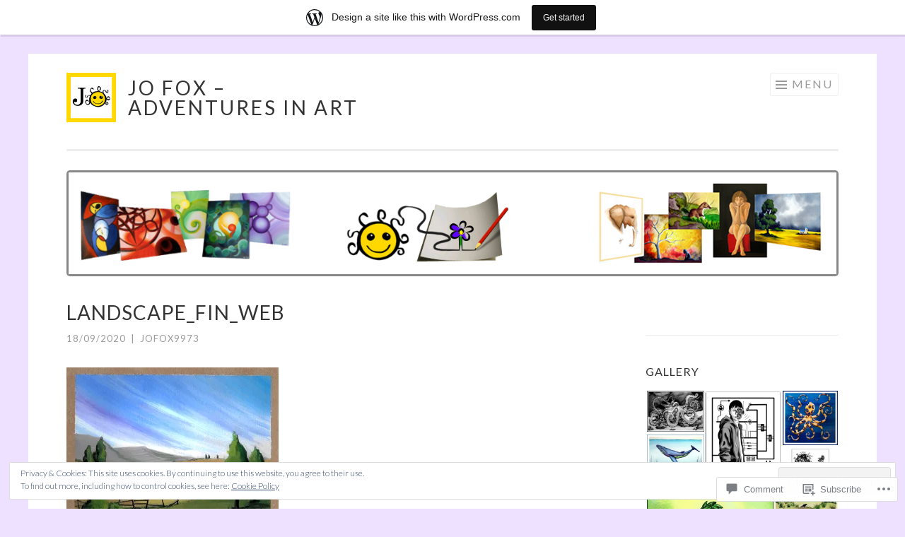

--- FILE ---
content_type: text/html; charset=UTF-8
request_url: https://jofoxadventuresinart.wordpress.com/2020/09/18/reusing-envelopes-and-jars-as-art-materials/landscape_fin_web/
body_size: 42963
content:
<!DOCTYPE html>
<html lang="en">
<head>
<meta charset="UTF-8">
<meta name="viewport" content="width=device-width, initial-scale=1">
<link rel="profile" href="http://gmpg.org/xfn/11">
<link rel="pingback" href="https://jofoxadventuresinart.wordpress.com/xmlrpc.php">

<title>landscape_FIN_WEB &#8211; jo fox &#8211; adventures in art</title>
<meta name='robots' content='max-image-preview:large' />
<link rel='dns-prefetch' href='//s0.wp.com' />
<link rel='dns-prefetch' href='//widgets.wp.com' />
<link rel='dns-prefetch' href='//wordpress.com' />
<link rel='dns-prefetch' href='//fonts-api.wp.com' />
<link rel='dns-prefetch' href='//af.pubmine.com' />
<link rel="alternate" type="application/rss+xml" title="jo fox - adventures in art &raquo; Feed" href="https://jofoxadventuresinart.wordpress.com/feed/" />
<link rel="alternate" type="application/rss+xml" title="jo fox - adventures in art &raquo; Comments Feed" href="https://jofoxadventuresinart.wordpress.com/comments/feed/" />
<link rel="alternate" type="application/rss+xml" title="jo fox - adventures in art &raquo; landscape_FIN_WEB Comments Feed" href="https://jofoxadventuresinart.wordpress.com/2020/09/18/reusing-envelopes-and-jars-as-art-materials/landscape_fin_web/feed/" />
	<script type="text/javascript">
		/* <![CDATA[ */
		function addLoadEvent(func) {
			var oldonload = window.onload;
			if (typeof window.onload != 'function') {
				window.onload = func;
			} else {
				window.onload = function () {
					oldonload();
					func();
				}
			}
		}
		/* ]]> */
	</script>
	<link crossorigin='anonymous' rel='stylesheet' id='all-css-0-1' href='/_static/??/wp-content/mu-plugins/widgets/eu-cookie-law/templates/style.css,/wp-content/blog-plugins/marketing-bar/css/marketing-bar.css?m=1761640963j&cssminify=yes' type='text/css' media='all' />
<style id='wp-emoji-styles-inline-css'>

	img.wp-smiley, img.emoji {
		display: inline !important;
		border: none !important;
		box-shadow: none !important;
		height: 1em !important;
		width: 1em !important;
		margin: 0 0.07em !important;
		vertical-align: -0.1em !important;
		background: none !important;
		padding: 0 !important;
	}
/*# sourceURL=wp-emoji-styles-inline-css */
</style>
<link crossorigin='anonymous' rel='stylesheet' id='all-css-2-1' href='/wp-content/plugins/gutenberg-core/v22.4.2/build/styles/block-library/style.min.css?m=1769608164i&cssminify=yes' type='text/css' media='all' />
<style id='wp-block-library-inline-css'>
.has-text-align-justify {
	text-align:justify;
}
.has-text-align-justify{text-align:justify;}

/*# sourceURL=wp-block-library-inline-css */
</style><style id='global-styles-inline-css'>
:root{--wp--preset--aspect-ratio--square: 1;--wp--preset--aspect-ratio--4-3: 4/3;--wp--preset--aspect-ratio--3-4: 3/4;--wp--preset--aspect-ratio--3-2: 3/2;--wp--preset--aspect-ratio--2-3: 2/3;--wp--preset--aspect-ratio--16-9: 16/9;--wp--preset--aspect-ratio--9-16: 9/16;--wp--preset--color--black: #000000;--wp--preset--color--cyan-bluish-gray: #abb8c3;--wp--preset--color--white: #fff;--wp--preset--color--pale-pink: #f78da7;--wp--preset--color--vivid-red: #cf2e2e;--wp--preset--color--luminous-vivid-orange: #ff6900;--wp--preset--color--luminous-vivid-amber: #fcb900;--wp--preset--color--light-green-cyan: #7bdcb5;--wp--preset--color--vivid-green-cyan: #00d084;--wp--preset--color--pale-cyan-blue: #8ed1fc;--wp--preset--color--vivid-cyan-blue: #0693e3;--wp--preset--color--vivid-purple: #9b51e0;--wp--preset--color--orange: #f68060;--wp--preset--color--dark-gray: #333;--wp--preset--color--medium-gray: #999;--wp--preset--color--light-gray: #eee;--wp--preset--gradient--vivid-cyan-blue-to-vivid-purple: linear-gradient(135deg,rgb(6,147,227) 0%,rgb(155,81,224) 100%);--wp--preset--gradient--light-green-cyan-to-vivid-green-cyan: linear-gradient(135deg,rgb(122,220,180) 0%,rgb(0,208,130) 100%);--wp--preset--gradient--luminous-vivid-amber-to-luminous-vivid-orange: linear-gradient(135deg,rgb(252,185,0) 0%,rgb(255,105,0) 100%);--wp--preset--gradient--luminous-vivid-orange-to-vivid-red: linear-gradient(135deg,rgb(255,105,0) 0%,rgb(207,46,46) 100%);--wp--preset--gradient--very-light-gray-to-cyan-bluish-gray: linear-gradient(135deg,rgb(238,238,238) 0%,rgb(169,184,195) 100%);--wp--preset--gradient--cool-to-warm-spectrum: linear-gradient(135deg,rgb(74,234,220) 0%,rgb(151,120,209) 20%,rgb(207,42,186) 40%,rgb(238,44,130) 60%,rgb(251,105,98) 80%,rgb(254,248,76) 100%);--wp--preset--gradient--blush-light-purple: linear-gradient(135deg,rgb(255,206,236) 0%,rgb(152,150,240) 100%);--wp--preset--gradient--blush-bordeaux: linear-gradient(135deg,rgb(254,205,165) 0%,rgb(254,45,45) 50%,rgb(107,0,62) 100%);--wp--preset--gradient--luminous-dusk: linear-gradient(135deg,rgb(255,203,112) 0%,rgb(199,81,192) 50%,rgb(65,88,208) 100%);--wp--preset--gradient--pale-ocean: linear-gradient(135deg,rgb(255,245,203) 0%,rgb(182,227,212) 50%,rgb(51,167,181) 100%);--wp--preset--gradient--electric-grass: linear-gradient(135deg,rgb(202,248,128) 0%,rgb(113,206,126) 100%);--wp--preset--gradient--midnight: linear-gradient(135deg,rgb(2,3,129) 0%,rgb(40,116,252) 100%);--wp--preset--font-size--small: 13px;--wp--preset--font-size--medium: 20px;--wp--preset--font-size--large: 36px;--wp--preset--font-size--x-large: 42px;--wp--preset--font-family--albert-sans: 'Albert Sans', sans-serif;--wp--preset--font-family--alegreya: Alegreya, serif;--wp--preset--font-family--arvo: Arvo, serif;--wp--preset--font-family--bodoni-moda: 'Bodoni Moda', serif;--wp--preset--font-family--bricolage-grotesque: 'Bricolage Grotesque', sans-serif;--wp--preset--font-family--cabin: Cabin, sans-serif;--wp--preset--font-family--chivo: Chivo, sans-serif;--wp--preset--font-family--commissioner: Commissioner, sans-serif;--wp--preset--font-family--cormorant: Cormorant, serif;--wp--preset--font-family--courier-prime: 'Courier Prime', monospace;--wp--preset--font-family--crimson-pro: 'Crimson Pro', serif;--wp--preset--font-family--dm-mono: 'DM Mono', monospace;--wp--preset--font-family--dm-sans: 'DM Sans', sans-serif;--wp--preset--font-family--dm-serif-display: 'DM Serif Display', serif;--wp--preset--font-family--domine: Domine, serif;--wp--preset--font-family--eb-garamond: 'EB Garamond', serif;--wp--preset--font-family--epilogue: Epilogue, sans-serif;--wp--preset--font-family--fahkwang: Fahkwang, sans-serif;--wp--preset--font-family--figtree: Figtree, sans-serif;--wp--preset--font-family--fira-sans: 'Fira Sans', sans-serif;--wp--preset--font-family--fjalla-one: 'Fjalla One', sans-serif;--wp--preset--font-family--fraunces: Fraunces, serif;--wp--preset--font-family--gabarito: Gabarito, system-ui;--wp--preset--font-family--ibm-plex-mono: 'IBM Plex Mono', monospace;--wp--preset--font-family--ibm-plex-sans: 'IBM Plex Sans', sans-serif;--wp--preset--font-family--ibarra-real-nova: 'Ibarra Real Nova', serif;--wp--preset--font-family--instrument-serif: 'Instrument Serif', serif;--wp--preset--font-family--inter: Inter, sans-serif;--wp--preset--font-family--josefin-sans: 'Josefin Sans', sans-serif;--wp--preset--font-family--jost: Jost, sans-serif;--wp--preset--font-family--libre-baskerville: 'Libre Baskerville', serif;--wp--preset--font-family--libre-franklin: 'Libre Franklin', sans-serif;--wp--preset--font-family--literata: Literata, serif;--wp--preset--font-family--lora: Lora, serif;--wp--preset--font-family--merriweather: Merriweather, serif;--wp--preset--font-family--montserrat: Montserrat, sans-serif;--wp--preset--font-family--newsreader: Newsreader, serif;--wp--preset--font-family--noto-sans-mono: 'Noto Sans Mono', sans-serif;--wp--preset--font-family--nunito: Nunito, sans-serif;--wp--preset--font-family--open-sans: 'Open Sans', sans-serif;--wp--preset--font-family--overpass: Overpass, sans-serif;--wp--preset--font-family--pt-serif: 'PT Serif', serif;--wp--preset--font-family--petrona: Petrona, serif;--wp--preset--font-family--piazzolla: Piazzolla, serif;--wp--preset--font-family--playfair-display: 'Playfair Display', serif;--wp--preset--font-family--plus-jakarta-sans: 'Plus Jakarta Sans', sans-serif;--wp--preset--font-family--poppins: Poppins, sans-serif;--wp--preset--font-family--raleway: Raleway, sans-serif;--wp--preset--font-family--roboto: Roboto, sans-serif;--wp--preset--font-family--roboto-slab: 'Roboto Slab', serif;--wp--preset--font-family--rubik: Rubik, sans-serif;--wp--preset--font-family--rufina: Rufina, serif;--wp--preset--font-family--sora: Sora, sans-serif;--wp--preset--font-family--source-sans-3: 'Source Sans 3', sans-serif;--wp--preset--font-family--source-serif-4: 'Source Serif 4', serif;--wp--preset--font-family--space-mono: 'Space Mono', monospace;--wp--preset--font-family--syne: Syne, sans-serif;--wp--preset--font-family--texturina: Texturina, serif;--wp--preset--font-family--urbanist: Urbanist, sans-serif;--wp--preset--font-family--work-sans: 'Work Sans', sans-serif;--wp--preset--spacing--20: 0.44rem;--wp--preset--spacing--30: 0.67rem;--wp--preset--spacing--40: 1rem;--wp--preset--spacing--50: 1.5rem;--wp--preset--spacing--60: 2.25rem;--wp--preset--spacing--70: 3.38rem;--wp--preset--spacing--80: 5.06rem;--wp--preset--shadow--natural: 6px 6px 9px rgba(0, 0, 0, 0.2);--wp--preset--shadow--deep: 12px 12px 50px rgba(0, 0, 0, 0.4);--wp--preset--shadow--sharp: 6px 6px 0px rgba(0, 0, 0, 0.2);--wp--preset--shadow--outlined: 6px 6px 0px -3px rgb(255, 255, 255), 6px 6px rgb(0, 0, 0);--wp--preset--shadow--crisp: 6px 6px 0px rgb(0, 0, 0);}:where(body) { margin: 0; }:where(.is-layout-flex){gap: 0.5em;}:where(.is-layout-grid){gap: 0.5em;}body .is-layout-flex{display: flex;}.is-layout-flex{flex-wrap: wrap;align-items: center;}.is-layout-flex > :is(*, div){margin: 0;}body .is-layout-grid{display: grid;}.is-layout-grid > :is(*, div){margin: 0;}body{padding-top: 0px;padding-right: 0px;padding-bottom: 0px;padding-left: 0px;}:root :where(.wp-element-button, .wp-block-button__link){background-color: #32373c;border-width: 0;color: #fff;font-family: inherit;font-size: inherit;font-style: inherit;font-weight: inherit;letter-spacing: inherit;line-height: inherit;padding-top: calc(0.667em + 2px);padding-right: calc(1.333em + 2px);padding-bottom: calc(0.667em + 2px);padding-left: calc(1.333em + 2px);text-decoration: none;text-transform: inherit;}.has-black-color{color: var(--wp--preset--color--black) !important;}.has-cyan-bluish-gray-color{color: var(--wp--preset--color--cyan-bluish-gray) !important;}.has-white-color{color: var(--wp--preset--color--white) !important;}.has-pale-pink-color{color: var(--wp--preset--color--pale-pink) !important;}.has-vivid-red-color{color: var(--wp--preset--color--vivid-red) !important;}.has-luminous-vivid-orange-color{color: var(--wp--preset--color--luminous-vivid-orange) !important;}.has-luminous-vivid-amber-color{color: var(--wp--preset--color--luminous-vivid-amber) !important;}.has-light-green-cyan-color{color: var(--wp--preset--color--light-green-cyan) !important;}.has-vivid-green-cyan-color{color: var(--wp--preset--color--vivid-green-cyan) !important;}.has-pale-cyan-blue-color{color: var(--wp--preset--color--pale-cyan-blue) !important;}.has-vivid-cyan-blue-color{color: var(--wp--preset--color--vivid-cyan-blue) !important;}.has-vivid-purple-color{color: var(--wp--preset--color--vivid-purple) !important;}.has-orange-color{color: var(--wp--preset--color--orange) !important;}.has-dark-gray-color{color: var(--wp--preset--color--dark-gray) !important;}.has-medium-gray-color{color: var(--wp--preset--color--medium-gray) !important;}.has-light-gray-color{color: var(--wp--preset--color--light-gray) !important;}.has-black-background-color{background-color: var(--wp--preset--color--black) !important;}.has-cyan-bluish-gray-background-color{background-color: var(--wp--preset--color--cyan-bluish-gray) !important;}.has-white-background-color{background-color: var(--wp--preset--color--white) !important;}.has-pale-pink-background-color{background-color: var(--wp--preset--color--pale-pink) !important;}.has-vivid-red-background-color{background-color: var(--wp--preset--color--vivid-red) !important;}.has-luminous-vivid-orange-background-color{background-color: var(--wp--preset--color--luminous-vivid-orange) !important;}.has-luminous-vivid-amber-background-color{background-color: var(--wp--preset--color--luminous-vivid-amber) !important;}.has-light-green-cyan-background-color{background-color: var(--wp--preset--color--light-green-cyan) !important;}.has-vivid-green-cyan-background-color{background-color: var(--wp--preset--color--vivid-green-cyan) !important;}.has-pale-cyan-blue-background-color{background-color: var(--wp--preset--color--pale-cyan-blue) !important;}.has-vivid-cyan-blue-background-color{background-color: var(--wp--preset--color--vivid-cyan-blue) !important;}.has-vivid-purple-background-color{background-color: var(--wp--preset--color--vivid-purple) !important;}.has-orange-background-color{background-color: var(--wp--preset--color--orange) !important;}.has-dark-gray-background-color{background-color: var(--wp--preset--color--dark-gray) !important;}.has-medium-gray-background-color{background-color: var(--wp--preset--color--medium-gray) !important;}.has-light-gray-background-color{background-color: var(--wp--preset--color--light-gray) !important;}.has-black-border-color{border-color: var(--wp--preset--color--black) !important;}.has-cyan-bluish-gray-border-color{border-color: var(--wp--preset--color--cyan-bluish-gray) !important;}.has-white-border-color{border-color: var(--wp--preset--color--white) !important;}.has-pale-pink-border-color{border-color: var(--wp--preset--color--pale-pink) !important;}.has-vivid-red-border-color{border-color: var(--wp--preset--color--vivid-red) !important;}.has-luminous-vivid-orange-border-color{border-color: var(--wp--preset--color--luminous-vivid-orange) !important;}.has-luminous-vivid-amber-border-color{border-color: var(--wp--preset--color--luminous-vivid-amber) !important;}.has-light-green-cyan-border-color{border-color: var(--wp--preset--color--light-green-cyan) !important;}.has-vivid-green-cyan-border-color{border-color: var(--wp--preset--color--vivid-green-cyan) !important;}.has-pale-cyan-blue-border-color{border-color: var(--wp--preset--color--pale-cyan-blue) !important;}.has-vivid-cyan-blue-border-color{border-color: var(--wp--preset--color--vivid-cyan-blue) !important;}.has-vivid-purple-border-color{border-color: var(--wp--preset--color--vivid-purple) !important;}.has-orange-border-color{border-color: var(--wp--preset--color--orange) !important;}.has-dark-gray-border-color{border-color: var(--wp--preset--color--dark-gray) !important;}.has-medium-gray-border-color{border-color: var(--wp--preset--color--medium-gray) !important;}.has-light-gray-border-color{border-color: var(--wp--preset--color--light-gray) !important;}.has-vivid-cyan-blue-to-vivid-purple-gradient-background{background: var(--wp--preset--gradient--vivid-cyan-blue-to-vivid-purple) !important;}.has-light-green-cyan-to-vivid-green-cyan-gradient-background{background: var(--wp--preset--gradient--light-green-cyan-to-vivid-green-cyan) !important;}.has-luminous-vivid-amber-to-luminous-vivid-orange-gradient-background{background: var(--wp--preset--gradient--luminous-vivid-amber-to-luminous-vivid-orange) !important;}.has-luminous-vivid-orange-to-vivid-red-gradient-background{background: var(--wp--preset--gradient--luminous-vivid-orange-to-vivid-red) !important;}.has-very-light-gray-to-cyan-bluish-gray-gradient-background{background: var(--wp--preset--gradient--very-light-gray-to-cyan-bluish-gray) !important;}.has-cool-to-warm-spectrum-gradient-background{background: var(--wp--preset--gradient--cool-to-warm-spectrum) !important;}.has-blush-light-purple-gradient-background{background: var(--wp--preset--gradient--blush-light-purple) !important;}.has-blush-bordeaux-gradient-background{background: var(--wp--preset--gradient--blush-bordeaux) !important;}.has-luminous-dusk-gradient-background{background: var(--wp--preset--gradient--luminous-dusk) !important;}.has-pale-ocean-gradient-background{background: var(--wp--preset--gradient--pale-ocean) !important;}.has-electric-grass-gradient-background{background: var(--wp--preset--gradient--electric-grass) !important;}.has-midnight-gradient-background{background: var(--wp--preset--gradient--midnight) !important;}.has-small-font-size{font-size: var(--wp--preset--font-size--small) !important;}.has-medium-font-size{font-size: var(--wp--preset--font-size--medium) !important;}.has-large-font-size{font-size: var(--wp--preset--font-size--large) !important;}.has-x-large-font-size{font-size: var(--wp--preset--font-size--x-large) !important;}.has-albert-sans-font-family{font-family: var(--wp--preset--font-family--albert-sans) !important;}.has-alegreya-font-family{font-family: var(--wp--preset--font-family--alegreya) !important;}.has-arvo-font-family{font-family: var(--wp--preset--font-family--arvo) !important;}.has-bodoni-moda-font-family{font-family: var(--wp--preset--font-family--bodoni-moda) !important;}.has-bricolage-grotesque-font-family{font-family: var(--wp--preset--font-family--bricolage-grotesque) !important;}.has-cabin-font-family{font-family: var(--wp--preset--font-family--cabin) !important;}.has-chivo-font-family{font-family: var(--wp--preset--font-family--chivo) !important;}.has-commissioner-font-family{font-family: var(--wp--preset--font-family--commissioner) !important;}.has-cormorant-font-family{font-family: var(--wp--preset--font-family--cormorant) !important;}.has-courier-prime-font-family{font-family: var(--wp--preset--font-family--courier-prime) !important;}.has-crimson-pro-font-family{font-family: var(--wp--preset--font-family--crimson-pro) !important;}.has-dm-mono-font-family{font-family: var(--wp--preset--font-family--dm-mono) !important;}.has-dm-sans-font-family{font-family: var(--wp--preset--font-family--dm-sans) !important;}.has-dm-serif-display-font-family{font-family: var(--wp--preset--font-family--dm-serif-display) !important;}.has-domine-font-family{font-family: var(--wp--preset--font-family--domine) !important;}.has-eb-garamond-font-family{font-family: var(--wp--preset--font-family--eb-garamond) !important;}.has-epilogue-font-family{font-family: var(--wp--preset--font-family--epilogue) !important;}.has-fahkwang-font-family{font-family: var(--wp--preset--font-family--fahkwang) !important;}.has-figtree-font-family{font-family: var(--wp--preset--font-family--figtree) !important;}.has-fira-sans-font-family{font-family: var(--wp--preset--font-family--fira-sans) !important;}.has-fjalla-one-font-family{font-family: var(--wp--preset--font-family--fjalla-one) !important;}.has-fraunces-font-family{font-family: var(--wp--preset--font-family--fraunces) !important;}.has-gabarito-font-family{font-family: var(--wp--preset--font-family--gabarito) !important;}.has-ibm-plex-mono-font-family{font-family: var(--wp--preset--font-family--ibm-plex-mono) !important;}.has-ibm-plex-sans-font-family{font-family: var(--wp--preset--font-family--ibm-plex-sans) !important;}.has-ibarra-real-nova-font-family{font-family: var(--wp--preset--font-family--ibarra-real-nova) !important;}.has-instrument-serif-font-family{font-family: var(--wp--preset--font-family--instrument-serif) !important;}.has-inter-font-family{font-family: var(--wp--preset--font-family--inter) !important;}.has-josefin-sans-font-family{font-family: var(--wp--preset--font-family--josefin-sans) !important;}.has-jost-font-family{font-family: var(--wp--preset--font-family--jost) !important;}.has-libre-baskerville-font-family{font-family: var(--wp--preset--font-family--libre-baskerville) !important;}.has-libre-franklin-font-family{font-family: var(--wp--preset--font-family--libre-franklin) !important;}.has-literata-font-family{font-family: var(--wp--preset--font-family--literata) !important;}.has-lora-font-family{font-family: var(--wp--preset--font-family--lora) !important;}.has-merriweather-font-family{font-family: var(--wp--preset--font-family--merriweather) !important;}.has-montserrat-font-family{font-family: var(--wp--preset--font-family--montserrat) !important;}.has-newsreader-font-family{font-family: var(--wp--preset--font-family--newsreader) !important;}.has-noto-sans-mono-font-family{font-family: var(--wp--preset--font-family--noto-sans-mono) !important;}.has-nunito-font-family{font-family: var(--wp--preset--font-family--nunito) !important;}.has-open-sans-font-family{font-family: var(--wp--preset--font-family--open-sans) !important;}.has-overpass-font-family{font-family: var(--wp--preset--font-family--overpass) !important;}.has-pt-serif-font-family{font-family: var(--wp--preset--font-family--pt-serif) !important;}.has-petrona-font-family{font-family: var(--wp--preset--font-family--petrona) !important;}.has-piazzolla-font-family{font-family: var(--wp--preset--font-family--piazzolla) !important;}.has-playfair-display-font-family{font-family: var(--wp--preset--font-family--playfair-display) !important;}.has-plus-jakarta-sans-font-family{font-family: var(--wp--preset--font-family--plus-jakarta-sans) !important;}.has-poppins-font-family{font-family: var(--wp--preset--font-family--poppins) !important;}.has-raleway-font-family{font-family: var(--wp--preset--font-family--raleway) !important;}.has-roboto-font-family{font-family: var(--wp--preset--font-family--roboto) !important;}.has-roboto-slab-font-family{font-family: var(--wp--preset--font-family--roboto-slab) !important;}.has-rubik-font-family{font-family: var(--wp--preset--font-family--rubik) !important;}.has-rufina-font-family{font-family: var(--wp--preset--font-family--rufina) !important;}.has-sora-font-family{font-family: var(--wp--preset--font-family--sora) !important;}.has-source-sans-3-font-family{font-family: var(--wp--preset--font-family--source-sans-3) !important;}.has-source-serif-4-font-family{font-family: var(--wp--preset--font-family--source-serif-4) !important;}.has-space-mono-font-family{font-family: var(--wp--preset--font-family--space-mono) !important;}.has-syne-font-family{font-family: var(--wp--preset--font-family--syne) !important;}.has-texturina-font-family{font-family: var(--wp--preset--font-family--texturina) !important;}.has-urbanist-font-family{font-family: var(--wp--preset--font-family--urbanist) !important;}.has-work-sans-font-family{font-family: var(--wp--preset--font-family--work-sans) !important;}
/*# sourceURL=global-styles-inline-css */
</style>

<style id='classic-theme-styles-inline-css'>
.wp-block-button__link{background-color:#32373c;border-radius:9999px;box-shadow:none;color:#fff;font-size:1.125em;padding:calc(.667em + 2px) calc(1.333em + 2px);text-decoration:none}.wp-block-file__button{background:#32373c;color:#fff}.wp-block-accordion-heading{margin:0}.wp-block-accordion-heading__toggle{background-color:inherit!important;color:inherit!important}.wp-block-accordion-heading__toggle:not(:focus-visible){outline:none}.wp-block-accordion-heading__toggle:focus,.wp-block-accordion-heading__toggle:hover{background-color:inherit!important;border:none;box-shadow:none;color:inherit;padding:var(--wp--preset--spacing--20,1em) 0;text-decoration:none}.wp-block-accordion-heading__toggle:focus-visible{outline:auto;outline-offset:0}
/*# sourceURL=/wp-content/plugins/gutenberg-core/v22.4.2/build/styles/block-library/classic.min.css */
</style>
<link crossorigin='anonymous' rel='stylesheet' id='all-css-4-1' href='/_static/??-eJx9jksOwjAMRC9EsEAtnwXiKCgfC1LqJIqd9vq4qtgAYmPJM/PsgbkYn5NgEqBmytjuMTH4XFF1KlZAE4QhWhyRNLb1zBv4jc1FGeNcqchsdFJsZOShIP/jBpRi/dOotJ5YDeCW3t5twhRyBdskkxWJ/osCrh5ci2OACavTzyoulflzX7pc6bI7Hk777tx1/fACNXxjkA==&cssminify=yes' type='text/css' media='all' />
<link rel='stylesheet' id='verbum-gutenberg-css-css' href='https://widgets.wp.com/verbum-block-editor/block-editor.css?ver=1738686361' media='all' />
<link crossorigin='anonymous' rel='stylesheet' id='all-css-6-1' href='/_static/??/wp-content/mu-plugins/comment-likes/css/comment-likes.css,/i/noticons/noticons.css,/wp-content/themes/pub/sketch/style.css?m=1741693343j&cssminify=yes' type='text/css' media='all' />
<link rel='stylesheet' id='sketch-lato-css' href='https://fonts-api.wp.com/css?family=Lato%3A300%2C400%2C700%2C300italic%2C400italic%2C700italic&#038;subset=latin%2Clatin-ext' media='all' />
<link crossorigin='anonymous' rel='stylesheet' id='all-css-8-1' href='/_static/??-eJx9j90KwjAMhV/IGvyZwwvxUWQLsevWpmVJGb69nQgqk92dA/kOX2BKBiMrsYJ2FEgg5RZkIMUOUARaH3GQbYkb+DoO2SSfrWOBnjQ1OLw7SGa4OUawxDS6Asj/uNhcCswzog9PZkoYw5rFSMXUlmhf2p+6BlmKpvzXqIv8U8zdN26c0Wu47OrqsK/Pp2PVPwHLXXG2&cssminify=yes' type='text/css' media='all' />
<link crossorigin='anonymous' rel='stylesheet' id='print-css-9-1' href='/wp-content/mu-plugins/global-print/global-print.css?m=1465851035i&cssminify=yes' type='text/css' media='print' />
<style id='jetpack-global-styles-frontend-style-inline-css'>
:root { --font-headings: unset; --font-base: unset; --font-headings-default: -apple-system,BlinkMacSystemFont,"Segoe UI",Roboto,Oxygen-Sans,Ubuntu,Cantarell,"Helvetica Neue",sans-serif; --font-base-default: -apple-system,BlinkMacSystemFont,"Segoe UI",Roboto,Oxygen-Sans,Ubuntu,Cantarell,"Helvetica Neue",sans-serif;}
/*# sourceURL=jetpack-global-styles-frontend-style-inline-css */
</style>
<link crossorigin='anonymous' rel='stylesheet' id='all-css-12-1' href='/wp-content/themes/h4/global.css?m=1420737423i&cssminify=yes' type='text/css' media='all' />
<script type="text/javascript" id="wpcom-actionbar-placeholder-js-extra">
/* <![CDATA[ */
var actionbardata = {"siteID":"90173918","postID":"5488","siteURL":"https://jofoxadventuresinart.wordpress.com","xhrURL":"https://jofoxadventuresinart.wordpress.com/wp-admin/admin-ajax.php","nonce":"5052146ce4","isLoggedIn":"","statusMessage":"","subsEmailDefault":"instantly","proxyScriptUrl":"https://s0.wp.com/wp-content/js/wpcom-proxy-request.js?m=1513050504i&amp;ver=20211021","shortlink":"https://wp.me/a66mm2-1qw","i18n":{"followedText":"New posts from this site will now appear in your \u003Ca href=\"https://wordpress.com/reader\"\u003EReader\u003C/a\u003E","foldBar":"Collapse this bar","unfoldBar":"Expand this bar","shortLinkCopied":"Shortlink copied to clipboard."}};
//# sourceURL=wpcom-actionbar-placeholder-js-extra
/* ]]> */
</script>
<script type="text/javascript" id="jetpack-mu-wpcom-settings-js-before">
/* <![CDATA[ */
var JETPACK_MU_WPCOM_SETTINGS = {"assetsUrl":"https://s0.wp.com/wp-content/mu-plugins/jetpack-mu-wpcom-plugin/sun/jetpack_vendor/automattic/jetpack-mu-wpcom/src/build/"};
//# sourceURL=jetpack-mu-wpcom-settings-js-before
/* ]]> */
</script>
<script crossorigin='anonymous' type='text/javascript'  src='/_static/??/wp-content/js/rlt-proxy.js,/wp-content/blog-plugins/wordads-classes/js/cmp/v2/cmp-non-gdpr.js?m=1720530689j'></script>
<script type="text/javascript" id="rlt-proxy-js-after">
/* <![CDATA[ */
	rltInitialize( {"token":null,"iframeOrigins":["https:\/\/widgets.wp.com"]} );
//# sourceURL=rlt-proxy-js-after
/* ]]> */
</script>
<link rel="EditURI" type="application/rsd+xml" title="RSD" href="https://jofoxadventuresinart.wordpress.com/xmlrpc.php?rsd" />
<meta name="generator" content="WordPress.com" />
<link rel="canonical" href="https://jofoxadventuresinart.wordpress.com/2020/09/18/reusing-envelopes-and-jars-as-art-materials/landscape_fin_web/" />
<link rel='shortlink' href='https://wp.me/a66mm2-1qw' />
<link rel="alternate" type="application/json+oembed" href="https://public-api.wordpress.com/oembed/?format=json&amp;url=https%3A%2F%2Fjofoxadventuresinart.wordpress.com%2F2020%2F09%2F18%2Freusing-envelopes-and-jars-as-art-materials%2Flandscape_fin_web%2F&amp;for=wpcom-auto-discovery" /><link rel="alternate" type="application/xml+oembed" href="https://public-api.wordpress.com/oembed/?format=xml&amp;url=https%3A%2F%2Fjofoxadventuresinart.wordpress.com%2F2020%2F09%2F18%2Freusing-envelopes-and-jars-as-art-materials%2Flandscape_fin_web%2F&amp;for=wpcom-auto-discovery" />
<!-- Jetpack Open Graph Tags -->
<meta property="og:type" content="article" />
<meta property="og:title" content="landscape_FIN_WEB" />
<meta property="og:url" content="https://jofoxadventuresinart.wordpress.com/2020/09/18/reusing-envelopes-and-jars-as-art-materials/landscape_fin_web/" />
<meta property="og:description" content="Visit the post for more." />
<meta property="article:published_time" content="2020-09-18T15:26:44+00:00" />
<meta property="article:modified_time" content="2020-09-18T15:26:44+00:00" />
<meta property="og:site_name" content="jo fox - adventures in art" />
<meta property="og:image" content="https://jofoxadventuresinart.wordpress.com/wp-content/uploads/2020/09/landscape_fin_web.jpg" />
<meta property="og:image:alt" content="" />
<meta property="og:locale" content="en_US" />
<meta property="fb:app_id" content="249643311490" />
<meta property="article:publisher" content="https://www.facebook.com/WordPresscom" />
<meta name="twitter:text:title" content="landscape_FIN_WEB" />
<meta name="twitter:image" content="https://jofoxadventuresinart.wordpress.com/wp-content/uploads/2020/09/landscape_fin_web.jpg?w=640" />
<meta name="twitter:card" content="summary_large_image" />
<meta name="twitter:description" content="Visit the post for more." />

<!-- End Jetpack Open Graph Tags -->
<link rel='openid.server' href='https://jofoxadventuresinart.wordpress.com/?openidserver=1' />
<link rel='openid.delegate' href='https://jofoxadventuresinart.wordpress.com/' />
<link rel="search" type="application/opensearchdescription+xml" href="https://jofoxadventuresinart.wordpress.com/osd.xml" title="jo fox - adventures in art" />
<link rel="search" type="application/opensearchdescription+xml" href="https://s1.wp.com/opensearch.xml" title="WordPress.com" />
<meta name="theme-color" content="#eee0ff" />
<style type="text/css">.recentcomments a{display:inline !important;padding:0 !important;margin:0 !important;}</style>		<style type="text/css">
			.recentcomments a {
				display: inline !important;
				padding: 0 !important;
				margin: 0 !important;
			}

			table.recentcommentsavatartop img.avatar, table.recentcommentsavatarend img.avatar {
				border: 0px;
				margin: 0;
			}

			table.recentcommentsavatartop a, table.recentcommentsavatarend a {
				border: 0px !important;
				background-color: transparent !important;
			}

			td.recentcommentsavatarend, td.recentcommentsavatartop {
				padding: 0px 0px 1px 0px;
				margin: 0px;
			}

			td.recentcommentstextend {
				border: none !important;
				padding: 0px 0px 2px 10px;
			}

			.rtl td.recentcommentstextend {
				padding: 0px 10px 2px 0px;
			}

			td.recentcommentstexttop {
				border: none;
				padding: 0px 0px 0px 10px;
			}

			.rtl td.recentcommentstexttop {
				padding: 0px 10px 0px 0px;
			}
		</style>
		<meta name="description" content="An artist journeying deeper into art." />
<style type="text/css" id="custom-background-css">
body.custom-background { background-color: #eee0ff; }
</style>
	<script type="text/javascript">
/* <![CDATA[ */
var wa_client = {}; wa_client.cmd = []; wa_client.config = { 'blog_id': 90173918, 'blog_language': 'en', 'is_wordads': false, 'hosting_type': 0, 'afp_account_id': null, 'afp_host_id': 5038568878849053, 'theme': 'pub/sketch', '_': { 'title': 'Advertisement', 'privacy_settings': 'Privacy Settings' }, 'formats': [ 'belowpost', 'bottom_sticky', 'sidebar_sticky_right', 'sidebar', 'gutenberg_rectangle', 'gutenberg_leaderboard', 'gutenberg_mobile_leaderboard', 'gutenberg_skyscraper' ] };
/* ]]> */
</script>
		<script type="text/javascript">

			window.doNotSellCallback = function() {

				var linkElements = [
					'a[href="https://wordpress.com/?ref=footer_blog"]',
					'a[href="https://wordpress.com/?ref=footer_website"]',
					'a[href="https://wordpress.com/?ref=vertical_footer"]',
					'a[href^="https://wordpress.com/?ref=footer_segment_"]',
				].join(',');

				var dnsLink = document.createElement( 'a' );
				dnsLink.href = 'https://wordpress.com/advertising-program-optout/';
				dnsLink.classList.add( 'do-not-sell-link' );
				dnsLink.rel = 'nofollow';
				dnsLink.style.marginLeft = '0.5em';
				dnsLink.textContent = 'Do Not Sell or Share My Personal Information';

				var creditLinks = document.querySelectorAll( linkElements );

				if ( 0 === creditLinks.length ) {
					return false;
				}

				Array.prototype.forEach.call( creditLinks, function( el ) {
					el.insertAdjacentElement( 'afterend', dnsLink );
				});

				return true;
			};

		</script>
		<link rel="icon" href="https://jofoxadventuresinart.wordpress.com/wp-content/uploads/2021/06/joicon500.png?w=32" sizes="32x32" />
<link rel="icon" href="https://jofoxadventuresinart.wordpress.com/wp-content/uploads/2021/06/joicon500.png?w=192" sizes="192x192" />
<link rel="apple-touch-icon" href="https://jofoxadventuresinart.wordpress.com/wp-content/uploads/2021/06/joicon500.png?w=180" />
<meta name="msapplication-TileImage" content="https://jofoxadventuresinart.wordpress.com/wp-content/uploads/2021/06/joicon500.png?w=270" />
<script type="text/javascript">
	window.google_analytics_uacct = "UA-52447-2";
</script>

<script type="text/javascript">
	var _gaq = _gaq || [];
	_gaq.push(['_setAccount', 'UA-52447-2']);
	_gaq.push(['_gat._anonymizeIp']);
	_gaq.push(['_setDomainName', 'wordpress.com']);
	_gaq.push(['_initData']);
	_gaq.push(['_trackPageview']);

	(function() {
		var ga = document.createElement('script'); ga.type = 'text/javascript'; ga.async = true;
		ga.src = ('https:' == document.location.protocol ? 'https://ssl' : 'http://www') + '.google-analytics.com/ga.js';
		(document.getElementsByTagName('head')[0] || document.getElementsByTagName('body')[0]).appendChild(ga);
	})();
</script>
<link crossorigin='anonymous' rel='stylesheet' id='all-css-0-3' href='/_static/??-eJydzNEKwjAMheEXsoapc+xCfBSpWRjd0rQ0DWNvL8LmpYiX/+HwwZIdJqkkFaK5zDYGUZioZo/z1qAm8AiC8OSEs4IuIVM5ouoBfgZiGoxJAX1JpsSfzz786dXANLjRM1NZv9Xbv8db07XnU9dfL+30AlHOX2M=&cssminify=yes' type='text/css' media='all' />
</head>

<body class="attachment wp-singular attachment-template-default single single-attachment postid-5488 attachmentid-5488 attachment-jpeg custom-background wp-custom-logo wp-embed-responsive wp-theme-pubsketch customizer-styles-applied has-site-logo jetpack-reblog-enabled has-marketing-bar has-marketing-bar-theme-sketch">
<div id="page" class="hfeed site">
	<a class="skip-link screen-reader-text" href="#content">Skip to content</a>
	<header id="masthead" class="site-header" role="banner">
		<div class="site-branding">
			<a href="https://jofoxadventuresinart.wordpress.com/" class="site-logo-link" rel="home" itemprop="url"><img width="124" height="124" src="https://jofoxadventuresinart.wordpress.com/wp-content/uploads/2015/04/joicon124.png?w=124" class="site-logo attachment-sketch-site-logo" alt="" data-size="sketch-site-logo" itemprop="logo" decoding="async" data-attachment-id="78" data-permalink="https://jofoxadventuresinart.wordpress.com/joicon124/" data-orig-file="https://jofoxadventuresinart.wordpress.com/wp-content/uploads/2015/04/joicon124.png" data-orig-size="124,124" data-comments-opened="1" data-image-meta="{&quot;aperture&quot;:&quot;0&quot;,&quot;credit&quot;:&quot;&quot;,&quot;camera&quot;:&quot;&quot;,&quot;caption&quot;:&quot;&quot;,&quot;created_timestamp&quot;:&quot;0&quot;,&quot;copyright&quot;:&quot;&quot;,&quot;focal_length&quot;:&quot;0&quot;,&quot;iso&quot;:&quot;0&quot;,&quot;shutter_speed&quot;:&quot;0&quot;,&quot;title&quot;:&quot;&quot;,&quot;orientation&quot;:&quot;0&quot;}" data-image-title="JoIcon124" data-image-description="" data-image-caption="" data-medium-file="https://jofoxadventuresinart.wordpress.com/wp-content/uploads/2015/04/joicon124.png?w=124" data-large-file="https://jofoxadventuresinart.wordpress.com/wp-content/uploads/2015/04/joicon124.png?w=124" /></a>			<h1 class="site-title"><a href="https://jofoxadventuresinart.wordpress.com/" rel="home">jo fox &#8211; adventures in art</a></h1>
			<h2 class="site-description">An artist journeying deeper into art.</h2>
		</div>

		<nav id="site-navigation" class="main-navigation" role="navigation">
			<button class="menu-toggle">Menu</button>
			<div class="menu-menu-1-container"><ul id="menu-menu-1" class="menu"><li id="menu-item-223" class="menu-item menu-item-type-custom menu-item-object-custom menu-item-home menu-item-223"><a href="https://jofoxadventuresinart.wordpress.com/">Home</a></li>
<li id="menu-item-222" class="menu-item menu-item-type-post_type menu-item-object-page menu-item-222"><a href="https://jofoxadventuresinart.wordpress.com/about-2/">About and Copyright Information</a></li>
<li id="menu-item-1382" class="menu-item menu-item-type-post_type menu-item-object-page menu-item-1382"><a href="https://jofoxadventuresinart.wordpress.com/adult-autism-diagnosis/">Adult Autism Diagnosis</a></li>
</ul></div>		</nav><!-- #site-navigation -->
	</header><!-- #masthead -->

	<div id="content" class="site-content">
									<a href="https://jofoxadventuresinart.wordpress.com/" rel="home">
					<img class="custom-header" src="https://jofoxadventuresinart.wordpress.com/wp-content/uploads/2015/10/aaasketch-banner-150-highwc-and-gflat.png" width="1092" height="150" alt="">
				</a>
					
	<div id="primary" class="content-area">
		<main id="main" class="site-main" role="main">

		
			
<article id="post-5488" class="post-5488 attachment type-attachment status-inherit hentry">
	<header class="entry-header">
		<h1 class="entry-title">landscape_FIN_WEB</h1>
		<div class="entry-meta">
						<span class="posted-on"><a href="https://jofoxadventuresinart.wordpress.com/2020/09/18/reusing-envelopes-and-jars-as-art-materials/landscape_fin_web/" rel="bookmark"><time class="entry-date published" datetime="2020-09-18T15:26:44+00:00">18/09/2020</time></a></span><span class="byline"><span class="sep"> | </span><span class="author vcard"><a class="url fn n" href="https://jofoxadventuresinart.wordpress.com/author/jofox9973/">jofox9973</a></span></span>					</div><!-- .entry-meta -->
	</header><!-- .entry-header -->

	<div class="entry-content">
		<p class="attachment"><a href='https://jofoxadventuresinart.wordpress.com/wp-content/uploads/2020/09/landscape_fin_web.jpg'><img width="300" height="231" src="https://jofoxadventuresinart.wordpress.com/wp-content/uploads/2020/09/landscape_fin_web.jpg?w=300" class="attachment-medium size-medium" alt="" srcset="https://jofoxadventuresinart.wordpress.com/wp-content/uploads/2020/09/landscape_fin_web.jpg?w=300 300w, https://jofoxadventuresinart.wordpress.com/wp-content/uploads/2020/09/landscape_fin_web.jpg 600w, https://jofoxadventuresinart.wordpress.com/wp-content/uploads/2020/09/landscape_fin_web.jpg?w=150 150w" sizes="(max-width: 300px) 100vw, 300px" data-attachment-id="5488" data-permalink="https://jofoxadventuresinart.wordpress.com/2020/09/18/reusing-envelopes-and-jars-as-art-materials/landscape_fin_web/" data-orig-file="https://jofoxadventuresinart.wordpress.com/wp-content/uploads/2020/09/landscape_fin_web.jpg" data-orig-size="600,462" data-comments-opened="1" data-image-meta="{&quot;aperture&quot;:&quot;0&quot;,&quot;credit&quot;:&quot;&quot;,&quot;camera&quot;:&quot;&quot;,&quot;caption&quot;:&quot;&quot;,&quot;created_timestamp&quot;:&quot;0&quot;,&quot;copyright&quot;:&quot;&quot;,&quot;focal_length&quot;:&quot;0&quot;,&quot;iso&quot;:&quot;0&quot;,&quot;shutter_speed&quot;:&quot;0&quot;,&quot;title&quot;:&quot;&quot;,&quot;orientation&quot;:&quot;0&quot;}" data-image-title="landscape_FIN_WEB" data-image-description="" data-image-caption="" data-medium-file="https://jofoxadventuresinart.wordpress.com/wp-content/uploads/2020/09/landscape_fin_web.jpg?w=300" data-large-file="https://jofoxadventuresinart.wordpress.com/wp-content/uploads/2020/09/landscape_fin_web.jpg?w=600" /></a></p>
			</div><!-- .entry-content -->

	<footer class="entry-footer">
					</footer><!-- .entry-footer -->
</article><!-- #post-## -->

				<nav class="navigation post-navigation" role="navigation">
		<h1 class="screen-reader-text">Post navigation</h1>
		<div class="nav-links">
			<div class="nav-previous"><a href="https://jofoxadventuresinart.wordpress.com/2020/09/18/reusing-envelopes-and-jars-as-art-materials/" rel="prev"><span class="meta-nav"><</span> Reusing Envelopes and Jars as Art&nbsp;Materials</a></div>		</div><!-- .nav-links -->
	</nav><!-- .navigation -->
	
			
<div id="comments" class="comments-area">

	
	
	
		<div id="respond" class="comment-respond">
		<h3 id="reply-title" class="comment-reply-title">Leave a comment</h3><form action="https://jofoxadventuresinart.wordpress.com/wp-comments-post.php" method="post" id="commentform" class="comment-form">


<div class="comment-form__verbum transparent"></div><div class="verbum-form-meta"><input type='hidden' name='comment_post_ID' value='5488' id='comment_post_ID' />
<input type='hidden' name='comment_parent' id='comment_parent' value='0' />

			<input type="hidden" name="highlander_comment_nonce" id="highlander_comment_nonce" value="f14a55defa" />
			<input type="hidden" name="verbum_show_subscription_modal" value="" /></div><p style="display: none;"><input type="hidden" id="akismet_comment_nonce" name="akismet_comment_nonce" value="b3a5143cb7" /></p><p style="display: none !important;" class="akismet-fields-container" data-prefix="ak_"><label>&#916;<textarea name="ak_hp_textarea" cols="45" rows="8" maxlength="100"></textarea></label><input type="hidden" id="ak_js_1" name="ak_js" value="131"/><script type="text/javascript">
/* <![CDATA[ */
document.getElementById( "ak_js_1" ).setAttribute( "value", ( new Date() ).getTime() );
/* ]]> */
</script>
</p></form>	</div><!-- #respond -->
	<p class="akismet_comment_form_privacy_notice">This site uses Akismet to reduce spam. <a href="https://akismet.com/privacy/" target="_blank" rel="nofollow noopener">Learn how your comment data is processed.</a></p>
</div><!-- #comments -->

		
		</main><!-- #main -->
	</div><!-- #primary -->

	<div id="secondary" class="widget-area" role="complementary">
		<aside id="follow_button_widget-5" class="widget widget_follow_button_widget">
		<a class="wordpress-follow-button" href="https://jofoxadventuresinart.wordpress.com" data-blog="90173918" data-lang="en" >Follow jo fox &#8211; adventures in art on WordPress.com</a>
		<script type="text/javascript">(function(d){ window.wpcomPlatform = {"titles":{"timelines":"Embeddable Timelines","followButton":"Follow Button","wpEmbeds":"WordPress Embeds"}}; var f = d.getElementsByTagName('SCRIPT')[0], p = d.createElement('SCRIPT');p.type = 'text/javascript';p.async = true;p.src = '//widgets.wp.com/platform.js';f.parentNode.insertBefore(p,f);}(document));</script>

		</aside><aside id="media_gallery-4" class="widget widget_media_gallery"><h1 class="widget-title">Gallery</h1><div class="tiled-gallery type-rectangular tiled-gallery-unresized" data-original-width="764" data-carousel-extra='{&quot;blog_id&quot;:90173918,&quot;permalink&quot;:&quot;https:\/\/jofoxadventuresinart.wordpress.com\/2020\/09\/18\/reusing-envelopes-and-jars-as-art-materials\/landscape_fin_web\/&quot;,&quot;likes_blog_id&quot;:90173918}' itemscope itemtype="http://schema.org/ImageGallery" > <div class="gallery-row" style="width: 764px; height: 340px;" data-original-width="764" data-original-height="340" > <div class="gallery-group images-2" style="width: 232px; height: 340px;" data-original-width="232" data-original-height="340" > <div class="tiled-gallery-item tiled-gallery-item-small" itemprop="associatedMedia" itemscope itemtype="http://schema.org/ImageObject"> <a href="https://jofoxadventuresinart.wordpress.com/octo_ink_fin_web/" border="0" itemprop="url"> <meta itemprop="width" content="228"> <meta itemprop="height" content="165"> <img class="" data-attachment-id="6445" data-orig-file="https://jofoxadventuresinart.wordpress.com/wp-content/uploads/2021/05/octo_ink_fin_web.jpg" data-orig-size="1024,741" data-comments-opened="1" data-image-meta="{&quot;aperture&quot;:&quot;2&quot;,&quot;credit&quot;:&quot;&quot;,&quot;camera&quot;:&quot;moto g(7) power&quot;,&quot;caption&quot;:&quot;&quot;,&quot;created_timestamp&quot;:&quot;1621969540&quot;,&quot;copyright&quot;:&quot;&quot;,&quot;focal_length&quot;:&quot;3.88&quot;,&quot;iso&quot;:&quot;308&quot;,&quot;shutter_speed&quot;:&quot;0.03030303030303&quot;,&quot;title&quot;:&quot;&quot;,&quot;orientation&quot;:&quot;0&quot;}" data-image-title="Octo_Ink_FIN_WEB" data-image-description="" data-medium-file="https://jofoxadventuresinart.wordpress.com/wp-content/uploads/2021/05/octo_ink_fin_web.jpg?w=300" data-large-file="https://jofoxadventuresinart.wordpress.com/wp-content/uploads/2021/05/octo_ink_fin_web.jpg?w=764" src="https://i0.wp.com/jofoxadventuresinart.wordpress.com/wp-content/uploads/2021/05/octo_ink_fin_web.jpg?w=228&#038;h=165&#038;ssl=1" srcset="https://i0.wp.com/jofoxadventuresinart.wordpress.com/wp-content/uploads/2021/05/octo_ink_fin_web.jpg?w=228&amp;h=165&amp;ssl=1 228w, https://i0.wp.com/jofoxadventuresinart.wordpress.com/wp-content/uploads/2021/05/octo_ink_fin_web.jpg?w=456&amp;h=330&amp;ssl=1 456w, https://i0.wp.com/jofoxadventuresinart.wordpress.com/wp-content/uploads/2021/05/octo_ink_fin_web.jpg?w=150&amp;h=109&amp;ssl=1 150w, https://i0.wp.com/jofoxadventuresinart.wordpress.com/wp-content/uploads/2021/05/octo_ink_fin_web.jpg?w=300&amp;h=217&amp;ssl=1 300w" width="228" height="165" loading="lazy" data-original-width="228" data-original-height="165" itemprop="http://schema.org/image" title="Octo_Ink_FIN_WEB" alt="Octo_Ink_FIN_WEB" style="width: 228px; height: 165px;" /> </a> </div> <div class="tiled-gallery-item tiled-gallery-item-small" itemprop="associatedMedia" itemscope itemtype="http://schema.org/ImageObject"> <a href="https://jofoxadventuresinart.wordpress.com/whale_fin_web/" border="0" itemprop="url"> <meta itemprop="width" content="228"> <meta itemprop="height" content="167"> <img class="" data-attachment-id="6517" data-orig-file="https://jofoxadventuresinart.wordpress.com/wp-content/uploads/2021/06/whale_fin_web.jpg" data-orig-size="889,650" data-comments-opened="1" data-image-meta="{&quot;aperture&quot;:&quot;2&quot;,&quot;credit&quot;:&quot;&quot;,&quot;camera&quot;:&quot;moto g(7) power&quot;,&quot;caption&quot;:&quot;&quot;,&quot;created_timestamp&quot;:&quot;1622834689&quot;,&quot;copyright&quot;:&quot;&quot;,&quot;focal_length&quot;:&quot;3.88&quot;,&quot;iso&quot;:&quot;439&quot;,&quot;shutter_speed&quot;:&quot;0.03030303030303&quot;,&quot;title&quot;:&quot;&quot;,&quot;orientation&quot;:&quot;0&quot;}" data-image-title="Whale_FIN_WEB" data-image-description="" data-medium-file="https://jofoxadventuresinart.wordpress.com/wp-content/uploads/2021/06/whale_fin_web.jpg?w=300" data-large-file="https://jofoxadventuresinart.wordpress.com/wp-content/uploads/2021/06/whale_fin_web.jpg?w=764" src="https://i0.wp.com/jofoxadventuresinart.wordpress.com/wp-content/uploads/2021/06/whale_fin_web.jpg?w=228&#038;h=167&#038;ssl=1" srcset="https://i0.wp.com/jofoxadventuresinart.wordpress.com/wp-content/uploads/2021/06/whale_fin_web.jpg?w=228&amp;h=167&amp;ssl=1 228w, https://i0.wp.com/jofoxadventuresinart.wordpress.com/wp-content/uploads/2021/06/whale_fin_web.jpg?w=456&amp;h=333&amp;ssl=1 456w, https://i0.wp.com/jofoxadventuresinart.wordpress.com/wp-content/uploads/2021/06/whale_fin_web.jpg?w=150&amp;h=110&amp;ssl=1 150w, https://i0.wp.com/jofoxadventuresinart.wordpress.com/wp-content/uploads/2021/06/whale_fin_web.jpg?w=300&amp;h=219&amp;ssl=1 300w" width="228" height="167" loading="lazy" data-original-width="228" data-original-height="167" itemprop="http://schema.org/image" title="Whale_FIN_WEB" alt="Whale_FIN_WEB" style="width: 228px; height: 167px;" /> </a> </div> </div> <!-- close group --> <div class="gallery-group images-1" style="width: 308px; height: 340px;" data-original-width="308" data-original-height="340" > <div class="tiled-gallery-item tiled-gallery-item-large" itemprop="associatedMedia" itemscope itemtype="http://schema.org/ImageObject"> <a href="https://jofoxadventuresinart.wordpress.com/dandroid-_fin_web/" border="0" itemprop="url"> <meta itemprop="width" content="304"> <meta itemprop="height" content="336"> <img class="" data-attachment-id="6306" data-orig-file="https://jofoxadventuresinart.wordpress.com/wp-content/uploads/2021/04/dandroid-_fin_web-1.png" data-orig-size="632,700" data-comments-opened="1" data-image-meta="{&quot;aperture&quot;:&quot;0&quot;,&quot;credit&quot;:&quot;&quot;,&quot;camera&quot;:&quot;&quot;,&quot;caption&quot;:&quot;&quot;,&quot;created_timestamp&quot;:&quot;0&quot;,&quot;copyright&quot;:&quot;&quot;,&quot;focal_length&quot;:&quot;0&quot;,&quot;iso&quot;:&quot;0&quot;,&quot;shutter_speed&quot;:&quot;0&quot;,&quot;title&quot;:&quot;&quot;,&quot;orientation&quot;:&quot;0&quot;}" data-image-title="DanDroid _FIN_WEB" data-image-description="" data-medium-file="https://jofoxadventuresinart.wordpress.com/wp-content/uploads/2021/04/dandroid-_fin_web-1.png?w=271" data-large-file="https://jofoxadventuresinart.wordpress.com/wp-content/uploads/2021/04/dandroid-_fin_web-1.png?w=632" src="https://i0.wp.com/jofoxadventuresinart.wordpress.com/wp-content/uploads/2021/04/dandroid-_fin_web-1.png?w=304&#038;h=336&#038;ssl=1" srcset="https://i0.wp.com/jofoxadventuresinart.wordpress.com/wp-content/uploads/2021/04/dandroid-_fin_web-1.png?w=304&amp;h=337&amp;ssl=1 304w, https://i0.wp.com/jofoxadventuresinart.wordpress.com/wp-content/uploads/2021/04/dandroid-_fin_web-1.png?w=608&amp;h=673&amp;ssl=1 608w, https://i0.wp.com/jofoxadventuresinart.wordpress.com/wp-content/uploads/2021/04/dandroid-_fin_web-1.png?w=135&amp;h=150&amp;ssl=1 135w, https://i0.wp.com/jofoxadventuresinart.wordpress.com/wp-content/uploads/2021/04/dandroid-_fin_web-1.png?w=271&amp;h=300&amp;ssl=1 271w" width="304" height="336" loading="lazy" data-original-width="304" data-original-height="336" itemprop="http://schema.org/image" title="DanDroid _FIN_WEB" alt="DanDroid _FIN_WEB" style="width: 304px; height: 336px;" /> </a> </div> </div> <!-- close group --> <div class="gallery-group images-2" style="width: 224px; height: 340px;" data-original-width="224" data-original-height="340" > <div class="tiled-gallery-item tiled-gallery-item-small" itemprop="associatedMedia" itemscope itemtype="http://schema.org/ImageObject"> <a href="https://jofoxadventuresinart.wordpress.com/octogouache-fin_web/" border="0" itemprop="url"> <meta itemprop="width" content="220"> <meta itemprop="height" content="217"> <img class="" data-attachment-id="6396" data-orig-file="https://jofoxadventuresinart.wordpress.com/wp-content/uploads/2021/05/octogouache-fin_web-1.jpg" data-orig-size="600,594" data-comments-opened="1" data-image-meta="{&quot;aperture&quot;:&quot;2&quot;,&quot;credit&quot;:&quot;&quot;,&quot;camera&quot;:&quot;moto g(7) power&quot;,&quot;caption&quot;:&quot;&quot;,&quot;created_timestamp&quot;:&quot;1619974449&quot;,&quot;copyright&quot;:&quot;&quot;,&quot;focal_length&quot;:&quot;3.88&quot;,&quot;iso&quot;:&quot;1123&quot;,&quot;shutter_speed&quot;:&quot;0.05&quot;,&quot;title&quot;:&quot;&quot;,&quot;orientation&quot;:&quot;0&quot;}" data-image-title="octoGouache FIN_WEB" data-image-description="" data-medium-file="https://jofoxadventuresinart.wordpress.com/wp-content/uploads/2021/05/octogouache-fin_web-1.jpg?w=300" data-large-file="https://jofoxadventuresinart.wordpress.com/wp-content/uploads/2021/05/octogouache-fin_web-1.jpg?w=600" src="https://i0.wp.com/jofoxadventuresinart.wordpress.com/wp-content/uploads/2021/05/octogouache-fin_web-1.jpg?w=220&#038;h=217&#038;ssl=1" srcset="https://i0.wp.com/jofoxadventuresinart.wordpress.com/wp-content/uploads/2021/05/octogouache-fin_web-1.jpg?w=220&amp;h=218&amp;ssl=1 220w, https://i0.wp.com/jofoxadventuresinart.wordpress.com/wp-content/uploads/2021/05/octogouache-fin_web-1.jpg?w=440&amp;h=436&amp;ssl=1 440w, https://i0.wp.com/jofoxadventuresinart.wordpress.com/wp-content/uploads/2021/05/octogouache-fin_web-1.jpg?w=300&amp;h=297&amp;ssl=1 300w" width="220" height="217" loading="lazy" data-original-width="220" data-original-height="217" itemprop="http://schema.org/image" title="octoGouache FIN_WEB" alt="octoGouache FIN_WEB" style="width: 220px; height: 217px;" /> </a> </div> <div class="tiled-gallery-item tiled-gallery-item-small" itemprop="associatedMedia" itemscope itemtype="http://schema.org/ImageObject"> <a href="https://jofoxadventuresinart.wordpress.com/gaia-prev/" border="0" itemprop="url"> <meta itemprop="width" content="220"> <meta itemprop="height" content="115"> <img class="" data-attachment-id="6260" data-orig-file="https://jofoxadventuresinart.wordpress.com/wp-content/uploads/2021/04/gaia-prev.jpg" data-orig-size="1200,628" data-comments-opened="1" data-image-meta="{&quot;aperture&quot;:&quot;0&quot;,&quot;credit&quot;:&quot;&quot;,&quot;camera&quot;:&quot;&quot;,&quot;caption&quot;:&quot;&quot;,&quot;created_timestamp&quot;:&quot;0&quot;,&quot;copyright&quot;:&quot;&quot;,&quot;focal_length&quot;:&quot;0&quot;,&quot;iso&quot;:&quot;0&quot;,&quot;shutter_speed&quot;:&quot;0&quot;,&quot;title&quot;:&quot;&quot;,&quot;orientation&quot;:&quot;0&quot;}" data-image-title="Gaia PREV" data-image-description="" data-medium-file="https://jofoxadventuresinart.wordpress.com/wp-content/uploads/2021/04/gaia-prev.jpg?w=300" data-large-file="https://jofoxadventuresinart.wordpress.com/wp-content/uploads/2021/04/gaia-prev.jpg?w=764" src="https://i0.wp.com/jofoxadventuresinart.wordpress.com/wp-content/uploads/2021/04/gaia-prev.jpg?w=220&#038;h=115&#038;ssl=1" srcset="https://i0.wp.com/jofoxadventuresinart.wordpress.com/wp-content/uploads/2021/04/gaia-prev.jpg?w=220&amp;h=115&amp;ssl=1 220w, https://i0.wp.com/jofoxadventuresinart.wordpress.com/wp-content/uploads/2021/04/gaia-prev.jpg?w=440&amp;h=230&amp;ssl=1 440w, https://i0.wp.com/jofoxadventuresinart.wordpress.com/wp-content/uploads/2021/04/gaia-prev.jpg?w=150&amp;h=79&amp;ssl=1 150w, https://i0.wp.com/jofoxadventuresinart.wordpress.com/wp-content/uploads/2021/04/gaia-prev.jpg?w=300&amp;h=157&amp;ssl=1 300w" width="220" height="115" loading="lazy" data-original-width="220" data-original-height="115" itemprop="http://schema.org/image" title="Gaia PREV" alt="Gaia PREV" style="width: 220px; height: 115px;" /> </a> </div> </div> <!-- close group --> </div> <!-- close row --> <div class="gallery-row" style="width: 764px; height: 602px;" data-original-width="764" data-original-height="602" > <div class="gallery-group images-1" style="width: 506px; height: 602px;" data-original-width="506" data-original-height="602" > <div class="tiled-gallery-item tiled-gallery-item-large" itemprop="associatedMedia" itemscope itemtype="http://schema.org/ImageObject"> <a href="https://jofoxadventuresinart.wordpress.com/2021/01/29/art-therapy/hand-tree-colour-fin-web-copy/" border="0" itemprop="url"> <meta itemprop="width" content="502"> <meta itemprop="height" content="598"> <img class="" data-attachment-id="5892" data-orig-file="https://jofoxadventuresinart.wordpress.com/wp-content/uploads/2021/01/hand-tree-colour-fin-web-copy.png" data-orig-size="629,750" data-comments-opened="1" data-image-meta="{&quot;aperture&quot;:&quot;0&quot;,&quot;credit&quot;:&quot;&quot;,&quot;camera&quot;:&quot;&quot;,&quot;caption&quot;:&quot;&quot;,&quot;created_timestamp&quot;:&quot;0&quot;,&quot;copyright&quot;:&quot;&quot;,&quot;focal_length&quot;:&quot;0&quot;,&quot;iso&quot;:&quot;0&quot;,&quot;shutter_speed&quot;:&quot;0&quot;,&quot;title&quot;:&quot;&quot;,&quot;orientation&quot;:&quot;0&quot;}" data-image-title="hand tree colour FIN WEB &amp;#8211; Copy" data-image-description="" data-medium-file="https://jofoxadventuresinart.wordpress.com/wp-content/uploads/2021/01/hand-tree-colour-fin-web-copy.png?w=252" data-large-file="https://jofoxadventuresinart.wordpress.com/wp-content/uploads/2021/01/hand-tree-colour-fin-web-copy.png?w=629" src="https://i0.wp.com/jofoxadventuresinart.wordpress.com/wp-content/uploads/2021/01/hand-tree-colour-fin-web-copy.png?w=502&#038;h=598&#038;ssl=1" srcset="https://i0.wp.com/jofoxadventuresinart.wordpress.com/wp-content/uploads/2021/01/hand-tree-colour-fin-web-copy.png?w=502&amp;h=599&amp;ssl=1 502w, https://i0.wp.com/jofoxadventuresinart.wordpress.com/wp-content/uploads/2021/01/hand-tree-colour-fin-web-copy.png?w=126&amp;h=150&amp;ssl=1 126w, https://i0.wp.com/jofoxadventuresinart.wordpress.com/wp-content/uploads/2021/01/hand-tree-colour-fin-web-copy.png?w=252&amp;h=300&amp;ssl=1 252w, https://i0.wp.com/jofoxadventuresinart.wordpress.com/wp-content/uploads/2021/01/hand-tree-colour-fin-web-copy.png 629w" width="502" height="598" loading="lazy" data-original-width="502" data-original-height="598" itemprop="http://schema.org/image" title="hand tree colour FIN WEB - Copy" alt="hand tree colour FIN WEB - Copy" style="width: 502px; height: 598px;" /> </a> </div> </div> <!-- close group --> <div class="gallery-group images-3" style="width: 258px; height: 602px;" data-original-width="258" data-original-height="602" > <div class="tiled-gallery-item tiled-gallery-item-large" itemprop="associatedMedia" itemscope itemtype="http://schema.org/ImageObject"> <a href="https://jofoxadventuresinart.wordpress.com/2019/03/22/shin-hanga-kawase-tribute-in-watercolour/latton-common2_fin_web/" border="0" itemprop="url"> <meta itemprop="width" content="254"> <meta itemprop="height" content="169"> <img class="" data-attachment-id="3552" data-orig-file="https://jofoxadventuresinart.wordpress.com/wp-content/uploads/2019/02/latton-common2_fin_web.jpg" data-orig-size="903,600" data-comments-opened="1" data-image-meta="{&quot;aperture&quot;:&quot;2.2&quot;,&quot;credit&quot;:&quot;&quot;,&quot;camera&quot;:&quot;SM-G900F&quot;,&quot;caption&quot;:&quot;&quot;,&quot;created_timestamp&quot;:&quot;1551295941&quot;,&quot;copyright&quot;:&quot;&quot;,&quot;focal_length&quot;:&quot;4.8&quot;,&quot;iso&quot;:&quot;400&quot;,&quot;shutter_speed&quot;:&quot;0.03030303030303&quot;,&quot;title&quot;:&quot;&quot;,&quot;orientation&quot;:&quot;1&quot;}" data-image-title="Latton Common2_FIN_WEB" data-image-description="" data-medium-file="https://jofoxadventuresinart.wordpress.com/wp-content/uploads/2019/02/latton-common2_fin_web.jpg?w=300" data-large-file="https://jofoxadventuresinart.wordpress.com/wp-content/uploads/2019/02/latton-common2_fin_web.jpg?w=764" src="https://i0.wp.com/jofoxadventuresinart.wordpress.com/wp-content/uploads/2019/02/latton-common2_fin_web.jpg?w=254&#038;h=169&#038;ssl=1" srcset="https://i0.wp.com/jofoxadventuresinart.wordpress.com/wp-content/uploads/2019/02/latton-common2_fin_web.jpg?w=254&amp;h=169&amp;ssl=1 254w, https://i0.wp.com/jofoxadventuresinart.wordpress.com/wp-content/uploads/2019/02/latton-common2_fin_web.jpg?w=508&amp;h=338&amp;ssl=1 508w, https://i0.wp.com/jofoxadventuresinart.wordpress.com/wp-content/uploads/2019/02/latton-common2_fin_web.jpg?w=150&amp;h=100&amp;ssl=1 150w, https://i0.wp.com/jofoxadventuresinart.wordpress.com/wp-content/uploads/2019/02/latton-common2_fin_web.jpg?w=300&amp;h=199&amp;ssl=1 300w" width="254" height="169" loading="lazy" data-original-width="254" data-original-height="169" itemprop="http://schema.org/image" title="Latton Common2_FIN_WEB" alt="Latton Common2_FIN_WEB" style="width: 254px; height: 169px;" /> </a> </div> <div class="tiled-gallery-item tiled-gallery-item-large" itemprop="associatedMedia" itemscope itemtype="http://schema.org/ImageObject"> <a href="https://jofoxadventuresinart.wordpress.com/tree-of-life-tattoo-fin_web/" border="0" itemprop="url"> <meta itemprop="width" content="254"> <meta itemprop="height" content="254"> <img class="" data-attachment-id="6226" data-orig-file="https://jofoxadventuresinart.wordpress.com/wp-content/uploads/2021/04/tree-of-life-tattoo-fin_web.png" data-orig-size="850,850" data-comments-opened="1" data-image-meta="{&quot;aperture&quot;:&quot;0&quot;,&quot;credit&quot;:&quot;&quot;,&quot;camera&quot;:&quot;&quot;,&quot;caption&quot;:&quot;&quot;,&quot;created_timestamp&quot;:&quot;0&quot;,&quot;copyright&quot;:&quot;&quot;,&quot;focal_length&quot;:&quot;0&quot;,&quot;iso&quot;:&quot;0&quot;,&quot;shutter_speed&quot;:&quot;0&quot;,&quot;title&quot;:&quot;&quot;,&quot;orientation&quot;:&quot;0&quot;}" data-image-title="tree-of-life-tattoo-fin_web" data-image-description="" data-medium-file="https://jofoxadventuresinart.wordpress.com/wp-content/uploads/2021/04/tree-of-life-tattoo-fin_web.png?w=300" data-large-file="https://jofoxadventuresinart.wordpress.com/wp-content/uploads/2021/04/tree-of-life-tattoo-fin_web.png?w=764" src="https://i0.wp.com/jofoxadventuresinart.wordpress.com/wp-content/uploads/2021/04/tree-of-life-tattoo-fin_web.png?w=254&#038;h=254&#038;crop=1&#038;ssl=1" srcset="https://i0.wp.com/jofoxadventuresinart.wordpress.com/wp-content/uploads/2021/04/tree-of-life-tattoo-fin_web.png?w=254&amp;h=254&amp;crop=1&amp;ssl=1 254w, https://i0.wp.com/jofoxadventuresinart.wordpress.com/wp-content/uploads/2021/04/tree-of-life-tattoo-fin_web.png?w=508&amp;h=508&amp;crop=1&amp;ssl=1 508w, https://i0.wp.com/jofoxadventuresinart.wordpress.com/wp-content/uploads/2021/04/tree-of-life-tattoo-fin_web.png?w=150&amp;h=150&amp;crop=1&amp;ssl=1 150w, https://i0.wp.com/jofoxadventuresinart.wordpress.com/wp-content/uploads/2021/04/tree-of-life-tattoo-fin_web.png?w=300&amp;h=300&amp;crop=1&amp;ssl=1 300w" width="254" height="254" loading="lazy" data-original-width="254" data-original-height="254" itemprop="http://schema.org/image" title="tree-of-life-tattoo-fin_web" alt="tree-of-life-tattoo-fin_web" style="width: 254px; height: 254px;" /> </a> </div> <div class="tiled-gallery-item tiled-gallery-item-large" itemprop="associatedMedia" itemscope itemtype="http://schema.org/ImageObject"> <a href="https://jofoxadventuresinart.wordpress.com/2021/03/26/canada-goose-in-watercolour/canada-goose-_fin_web/" border="0" itemprop="url"> <meta itemprop="width" content="254"> <meta itemprop="height" content="167"> <img class="" data-attachment-id="6088" data-orig-file="https://jofoxadventuresinart.wordpress.com/wp-content/uploads/2021/03/canada-goose-_fin_web-1.jpg" data-orig-size="900,590" data-comments-opened="1" data-image-meta="{&quot;aperture&quot;:&quot;3.4&quot;,&quot;credit&quot;:&quot;&quot;,&quot;camera&quot;:&quot;Canon PowerShot SX530 HS&quot;,&quot;caption&quot;:&quot;&quot;,&quot;created_timestamp&quot;:&quot;1614605136&quot;,&quot;copyright&quot;:&quot;&quot;,&quot;focal_length&quot;:&quot;4.3&quot;,&quot;iso&quot;:&quot;100&quot;,&quot;shutter_speed&quot;:&quot;0.076923076923077&quot;,&quot;title&quot;:&quot;&quot;,&quot;orientation&quot;:&quot;1&quot;}" data-image-title="canada Goose _FIN_WEB" data-image-description="" data-medium-file="https://jofoxadventuresinart.wordpress.com/wp-content/uploads/2021/03/canada-goose-_fin_web-1.jpg?w=300" data-large-file="https://jofoxadventuresinart.wordpress.com/wp-content/uploads/2021/03/canada-goose-_fin_web-1.jpg?w=764" src="https://i0.wp.com/jofoxadventuresinart.wordpress.com/wp-content/uploads/2021/03/canada-goose-_fin_web-1.jpg?w=254&#038;h=167&#038;ssl=1" srcset="https://i0.wp.com/jofoxadventuresinart.wordpress.com/wp-content/uploads/2021/03/canada-goose-_fin_web-1.jpg?w=254&amp;h=167&amp;ssl=1 254w, https://i0.wp.com/jofoxadventuresinart.wordpress.com/wp-content/uploads/2021/03/canada-goose-_fin_web-1.jpg?w=508&amp;h=333&amp;ssl=1 508w, https://i0.wp.com/jofoxadventuresinart.wordpress.com/wp-content/uploads/2021/03/canada-goose-_fin_web-1.jpg?w=150&amp;h=98&amp;ssl=1 150w, https://i0.wp.com/jofoxadventuresinart.wordpress.com/wp-content/uploads/2021/03/canada-goose-_fin_web-1.jpg?w=300&amp;h=197&amp;ssl=1 300w" width="254" height="167" loading="lazy" data-original-width="254" data-original-height="167" itemprop="http://schema.org/image" title="canada Goose _FIN_WEB" alt="canada Goose _FIN_WEB" style="width: 254px; height: 167px;" /> </a> </div> </div> <!-- close group --> </div> <!-- close row --> <div class="gallery-row" style="width: 764px; height: 350px;" data-original-width="764" data-original-height="350" > <div class="gallery-group images-1" style="width: 507px; height: 350px;" data-original-width="507" data-original-height="350" > <div class="tiled-gallery-item tiled-gallery-item-large" itemprop="associatedMedia" itemscope itemtype="http://schema.org/ImageObject"> <a href="https://jofoxadventuresinart.wordpress.com/2019/05/31/coastal-shiner-in-goauche/golden-shiner_fin_web/" border="0" itemprop="url"> <meta itemprop="width" content="503"> <meta itemprop="height" content="346"> <img class="" data-attachment-id="3697" data-orig-file="https://jofoxadventuresinart.wordpress.com/wp-content/uploads/2019/04/golden-shiner_fin_web.jpg" data-orig-size="1024,704" data-comments-opened="1" data-image-meta="{&quot;aperture&quot;:&quot;2.2&quot;,&quot;credit&quot;:&quot;&quot;,&quot;camera&quot;:&quot;SM-G900F&quot;,&quot;caption&quot;:&quot;&quot;,&quot;created_timestamp&quot;:&quot;1556458807&quot;,&quot;copyright&quot;:&quot;&quot;,&quot;focal_length&quot;:&quot;4.8&quot;,&quot;iso&quot;:&quot;50&quot;,&quot;shutter_speed&quot;:&quot;0.02&quot;,&quot;title&quot;:&quot;&quot;,&quot;orientation&quot;:&quot;1&quot;}" data-image-title="Golden Shiner_FIN_WEB" data-image-description="" data-medium-file="https://jofoxadventuresinart.wordpress.com/wp-content/uploads/2019/04/golden-shiner_fin_web.jpg?w=300" data-large-file="https://jofoxadventuresinart.wordpress.com/wp-content/uploads/2019/04/golden-shiner_fin_web.jpg?w=764" src="https://i0.wp.com/jofoxadventuresinart.wordpress.com/wp-content/uploads/2019/04/golden-shiner_fin_web.jpg?w=503&#038;h=346&#038;ssl=1" srcset="https://i0.wp.com/jofoxadventuresinart.wordpress.com/wp-content/uploads/2019/04/golden-shiner_fin_web.jpg?w=503&amp;h=346&amp;ssl=1 503w, https://i0.wp.com/jofoxadventuresinart.wordpress.com/wp-content/uploads/2019/04/golden-shiner_fin_web.jpg?w=1006&amp;h=692&amp;ssl=1 1006w, https://i0.wp.com/jofoxadventuresinart.wordpress.com/wp-content/uploads/2019/04/golden-shiner_fin_web.jpg?w=150&amp;h=103&amp;ssl=1 150w, https://i0.wp.com/jofoxadventuresinart.wordpress.com/wp-content/uploads/2019/04/golden-shiner_fin_web.jpg?w=300&amp;h=206&amp;ssl=1 300w, https://i0.wp.com/jofoxadventuresinart.wordpress.com/wp-content/uploads/2019/04/golden-shiner_fin_web.jpg?w=768&amp;h=528&amp;ssl=1 768w" width="503" height="346" loading="lazy" data-original-width="503" data-original-height="346" itemprop="http://schema.org/image" title="Golden Shiner_FIN_WEB" alt="Golden Shiner_FIN_WEB" style="width: 503px; height: 346px;" /> </a> </div> </div> <!-- close group --> <div class="gallery-group images-1" style="width: 257px; height: 350px;" data-original-width="257" data-original-height="350" > <div class="tiled-gallery-item tiled-gallery-item-large" itemprop="associatedMedia" itemscope itemtype="http://schema.org/ImageObject"> <a href="https://jofoxadventuresinart.wordpress.com/2021/03/19/dark-lord-of-the-sith/palpatine-fin_web/" border="0" itemprop="url"> <meta itemprop="width" content="253"> <meta itemprop="height" content="346"> <img class="" data-attachment-id="6022" data-orig-file="https://jofoxadventuresinart.wordpress.com/wp-content/uploads/2021/03/palpatine-fin_web.jpg" data-orig-size="500,685" data-comments-opened="1" data-image-meta="{&quot;aperture&quot;:&quot;0&quot;,&quot;credit&quot;:&quot;&quot;,&quot;camera&quot;:&quot;&quot;,&quot;caption&quot;:&quot;&quot;,&quot;created_timestamp&quot;:&quot;0&quot;,&quot;copyright&quot;:&quot;&quot;,&quot;focal_length&quot;:&quot;0&quot;,&quot;iso&quot;:&quot;0&quot;,&quot;shutter_speed&quot;:&quot;0&quot;,&quot;title&quot;:&quot;&quot;,&quot;orientation&quot;:&quot;0&quot;}" data-image-title="Palpatine FIN_WEB" data-image-description="" data-medium-file="https://jofoxadventuresinart.wordpress.com/wp-content/uploads/2021/03/palpatine-fin_web.jpg?w=219" data-large-file="https://jofoxadventuresinart.wordpress.com/wp-content/uploads/2021/03/palpatine-fin_web.jpg?w=500" src="https://i0.wp.com/jofoxadventuresinart.wordpress.com/wp-content/uploads/2021/03/palpatine-fin_web.jpg?w=253&#038;h=346&#038;ssl=1" srcset="https://i0.wp.com/jofoxadventuresinart.wordpress.com/wp-content/uploads/2021/03/palpatine-fin_web.jpg?w=253&amp;h=347&amp;ssl=1 253w, https://i0.wp.com/jofoxadventuresinart.wordpress.com/wp-content/uploads/2021/03/palpatine-fin_web.jpg?w=109&amp;h=150&amp;ssl=1 109w, https://i0.wp.com/jofoxadventuresinart.wordpress.com/wp-content/uploads/2021/03/palpatine-fin_web.jpg?w=219&amp;h=300&amp;ssl=1 219w, https://i0.wp.com/jofoxadventuresinart.wordpress.com/wp-content/uploads/2021/03/palpatine-fin_web.jpg 500w" width="253" height="346" loading="lazy" data-original-width="253" data-original-height="346" itemprop="http://schema.org/image" title="Palpatine FIN_WEB" alt="Palpatine FIN_WEB" style="width: 253px; height: 346px;" /> </a> </div> </div> <!-- close group --> </div> <!-- close row --> <div class="gallery-row" style="width: 764px; height: 326px;" data-original-width="764" data-original-height="326" > <div class="gallery-group images-1" style="width: 326px; height: 326px;" data-original-width="326" data-original-height="326" > <div class="tiled-gallery-item tiled-gallery-item-large" itemprop="associatedMedia" itemscope itemtype="http://schema.org/ImageObject"> <a href="https://jofoxadventuresinart.wordpress.com/2021/01/01/natural_cycles/circleoflife_tones_fin_web/" border="0" itemprop="url"> <meta itemprop="width" content="322"> <meta itemprop="height" content="322"> <img class="" data-attachment-id="5827" data-orig-file="https://jofoxadventuresinart.wordpress.com/wp-content/uploads/2021/01/circleoflife_tones_fin_web.png" data-orig-size="850,850" data-comments-opened="1" data-image-meta="{&quot;aperture&quot;:&quot;0&quot;,&quot;credit&quot;:&quot;&quot;,&quot;camera&quot;:&quot;&quot;,&quot;caption&quot;:&quot;&quot;,&quot;created_timestamp&quot;:&quot;0&quot;,&quot;copyright&quot;:&quot;&quot;,&quot;focal_length&quot;:&quot;0&quot;,&quot;iso&quot;:&quot;0&quot;,&quot;shutter_speed&quot;:&quot;0&quot;,&quot;title&quot;:&quot;&quot;,&quot;orientation&quot;:&quot;0&quot;}" data-image-title="CircleOfLife_Tones_FIN_WEB" data-image-description="" data-medium-file="https://jofoxadventuresinart.wordpress.com/wp-content/uploads/2021/01/circleoflife_tones_fin_web.png?w=300" data-large-file="https://jofoxadventuresinart.wordpress.com/wp-content/uploads/2021/01/circleoflife_tones_fin_web.png?w=764" src="https://i0.wp.com/jofoxadventuresinart.wordpress.com/wp-content/uploads/2021/01/circleoflife_tones_fin_web.png?w=322&#038;h=322&#038;crop=1&#038;ssl=1" srcset="https://i0.wp.com/jofoxadventuresinart.wordpress.com/wp-content/uploads/2021/01/circleoflife_tones_fin_web.png?w=322&amp;h=322&amp;crop=1&amp;ssl=1 322w, https://i0.wp.com/jofoxadventuresinart.wordpress.com/wp-content/uploads/2021/01/circleoflife_tones_fin_web.png?w=644&amp;h=644&amp;crop=1&amp;ssl=1 644w, https://i0.wp.com/jofoxadventuresinart.wordpress.com/wp-content/uploads/2021/01/circleoflife_tones_fin_web.png?w=150&amp;h=150&amp;crop=1&amp;ssl=1 150w, https://i0.wp.com/jofoxadventuresinart.wordpress.com/wp-content/uploads/2021/01/circleoflife_tones_fin_web.png?w=300&amp;h=300&amp;crop=1&amp;ssl=1 300w" width="322" height="322" loading="lazy" data-original-width="322" data-original-height="322" itemprop="http://schema.org/image" title="CircleOfLife_Tones_FIN_WEB" alt="CircleOfLife_Tones_FIN_WEB" style="width: 322px; height: 322px;" /> </a> </div> </div> <!-- close group --> <div class="gallery-group images-1" style="width: 224px; height: 326px;" data-original-width="224" data-original-height="326" > <div class="tiled-gallery-item tiled-gallery-item-small" itemprop="associatedMedia" itemscope itemtype="http://schema.org/ImageObject"> <a href="https://jofoxadventuresinart.wordpress.com/2020/07/03/painting-a-prince/hrh-prince-charles-finished-painting_fin_web/" border="0" itemprop="url"> <meta itemprop="width" content="220"> <meta itemprop="height" content="322"> <img class="" data-attachment-id="4960" data-orig-file="https://jofoxadventuresinart.wordpress.com/wp-content/uploads/2020/05/hrh-prince-charles-finished-painting_fin_web.png" data-orig-size="545,800" data-comments-opened="1" data-image-meta="{&quot;aperture&quot;:&quot;0&quot;,&quot;credit&quot;:&quot;&quot;,&quot;camera&quot;:&quot;&quot;,&quot;caption&quot;:&quot;&quot;,&quot;created_timestamp&quot;:&quot;0&quot;,&quot;copyright&quot;:&quot;&quot;,&quot;focal_length&quot;:&quot;0&quot;,&quot;iso&quot;:&quot;0&quot;,&quot;shutter_speed&quot;:&quot;0&quot;,&quot;title&quot;:&quot;&quot;,&quot;orientation&quot;:&quot;0&quot;}" data-image-title="HRH Prince Charles Finished Painting_FIN_WEB" data-image-description="" data-medium-file="https://jofoxadventuresinart.wordpress.com/wp-content/uploads/2020/05/hrh-prince-charles-finished-painting_fin_web.png?w=204" data-large-file="https://jofoxadventuresinart.wordpress.com/wp-content/uploads/2020/05/hrh-prince-charles-finished-painting_fin_web.png?w=545" src="https://i0.wp.com/jofoxadventuresinart.wordpress.com/wp-content/uploads/2020/05/hrh-prince-charles-finished-painting_fin_web.png?w=220&#038;h=322&#038;ssl=1" srcset="https://i0.wp.com/jofoxadventuresinart.wordpress.com/wp-content/uploads/2020/05/hrh-prince-charles-finished-painting_fin_web.png?w=220&amp;h=323&amp;ssl=1 220w, https://i0.wp.com/jofoxadventuresinart.wordpress.com/wp-content/uploads/2020/05/hrh-prince-charles-finished-painting_fin_web.png?w=440&amp;h=646&amp;ssl=1 440w, https://i0.wp.com/jofoxadventuresinart.wordpress.com/wp-content/uploads/2020/05/hrh-prince-charles-finished-painting_fin_web.png?w=102&amp;h=150&amp;ssl=1 102w, https://i0.wp.com/jofoxadventuresinart.wordpress.com/wp-content/uploads/2020/05/hrh-prince-charles-finished-painting_fin_web.png?w=204&amp;h=300&amp;ssl=1 204w" width="220" height="322" loading="lazy" data-original-width="220" data-original-height="322" itemprop="http://schema.org/image" title="HRH Prince Charles Finished Painting_FIN_WEB" alt="HRH Prince Charles Finished Painting_FIN_WEB" style="width: 220px; height: 322px;" /> </a> </div> </div> <!-- close group --> <div class="gallery-group images-1" style="width: 214px; height: 326px;" data-original-width="214" data-original-height="326" > <div class="tiled-gallery-item tiled-gallery-item-small" itemprop="associatedMedia" itemscope itemtype="http://schema.org/ImageObject"> <a href="https://jofoxadventuresinart.wordpress.com/2021/01/08/lilies/lillies-2_fin_web/" border="0" itemprop="url"> <meta itemprop="width" content="210"> <meta itemprop="height" content="322"> <img class="" data-attachment-id="5724" data-orig-file="https://jofoxadventuresinart.wordpress.com/wp-content/uploads/2020/11/lillies-2_fin_web.jpg" data-orig-size="456,700" data-comments-opened="1" data-image-meta="{&quot;aperture&quot;:&quot;2&quot;,&quot;credit&quot;:&quot;&quot;,&quot;camera&quot;:&quot;moto g(7) power&quot;,&quot;caption&quot;:&quot;&quot;,&quot;created_timestamp&quot;:&quot;1600096184&quot;,&quot;copyright&quot;:&quot;&quot;,&quot;focal_length&quot;:&quot;3.88&quot;,&quot;iso&quot;:&quot;134&quot;,&quot;shutter_speed&quot;:&quot;0.016666666666667&quot;,&quot;title&quot;:&quot;&quot;,&quot;orientation&quot;:&quot;0&quot;}" data-image-title="Lillies 2_FIN_WEB" data-image-description="" data-medium-file="https://jofoxadventuresinart.wordpress.com/wp-content/uploads/2020/11/lillies-2_fin_web.jpg?w=195" data-large-file="https://jofoxadventuresinart.wordpress.com/wp-content/uploads/2020/11/lillies-2_fin_web.jpg?w=456" src="https://i0.wp.com/jofoxadventuresinart.wordpress.com/wp-content/uploads/2020/11/lillies-2_fin_web.jpg?w=210&#038;h=322&#038;ssl=1" srcset="https://i0.wp.com/jofoxadventuresinart.wordpress.com/wp-content/uploads/2020/11/lillies-2_fin_web.jpg?w=210&amp;h=322&amp;ssl=1 210w, https://i0.wp.com/jofoxadventuresinart.wordpress.com/wp-content/uploads/2020/11/lillies-2_fin_web.jpg?w=420&amp;h=645&amp;ssl=1 420w, https://i0.wp.com/jofoxadventuresinart.wordpress.com/wp-content/uploads/2020/11/lillies-2_fin_web.jpg?w=98&amp;h=150&amp;ssl=1 98w, https://i0.wp.com/jofoxadventuresinart.wordpress.com/wp-content/uploads/2020/11/lillies-2_fin_web.jpg?w=195&amp;h=300&amp;ssl=1 195w" width="210" height="322" loading="lazy" data-original-width="210" data-original-height="322" itemprop="http://schema.org/image" title="Lillies 2_FIN_WEB" alt="Lillies 2_FIN_WEB" style="width: 210px; height: 322px;" /> </a> </div> </div> <!-- close group --> </div> <!-- close row --> <div class="gallery-row" style="width: 764px; height: 365px;" data-original-width="764" data-original-height="365" > <div class="gallery-group images-1" style="width: 497px; height: 365px;" data-original-width="497" data-original-height="365" > <div class="tiled-gallery-item tiled-gallery-item-large" itemprop="associatedMedia" itemscope itemtype="http://schema.org/ImageObject"> <a href="https://jofoxadventuresinart.wordpress.com/2020/12/04/dormouse-ink-and-staedtler-mars-lumograph-pencils/dormouse-main-fin_web/" border="0" itemprop="url"> <meta itemprop="width" content="493"> <meta itemprop="height" content="361"> <img class="" data-attachment-id="5651" data-orig-file="https://jofoxadventuresinart.wordpress.com/wp-content/uploads/2020/10/dormouse-main-fin_web.png" data-orig-size="1160,850" data-comments-opened="1" data-image-meta="{&quot;aperture&quot;:&quot;0&quot;,&quot;credit&quot;:&quot;&quot;,&quot;camera&quot;:&quot;&quot;,&quot;caption&quot;:&quot;&quot;,&quot;created_timestamp&quot;:&quot;0&quot;,&quot;copyright&quot;:&quot;&quot;,&quot;focal_length&quot;:&quot;0&quot;,&quot;iso&quot;:&quot;0&quot;,&quot;shutter_speed&quot;:&quot;0&quot;,&quot;title&quot;:&quot;&quot;,&quot;orientation&quot;:&quot;0&quot;}" data-image-title="dormouse Main FIN_WEB" data-image-description="" data-medium-file="https://jofoxadventuresinart.wordpress.com/wp-content/uploads/2020/10/dormouse-main-fin_web.png?w=300" data-large-file="https://jofoxadventuresinart.wordpress.com/wp-content/uploads/2020/10/dormouse-main-fin_web.png?w=764" src="https://i0.wp.com/jofoxadventuresinart.wordpress.com/wp-content/uploads/2020/10/dormouse-main-fin_web.png?w=493&#038;h=361&#038;ssl=1" srcset="https://i0.wp.com/jofoxadventuresinart.wordpress.com/wp-content/uploads/2020/10/dormouse-main-fin_web.png?w=493&amp;h=361&amp;ssl=1 493w, https://i0.wp.com/jofoxadventuresinart.wordpress.com/wp-content/uploads/2020/10/dormouse-main-fin_web.png?w=986&amp;h=723&amp;ssl=1 986w, https://i0.wp.com/jofoxadventuresinart.wordpress.com/wp-content/uploads/2020/10/dormouse-main-fin_web.png?w=150&amp;h=110&amp;ssl=1 150w, https://i0.wp.com/jofoxadventuresinart.wordpress.com/wp-content/uploads/2020/10/dormouse-main-fin_web.png?w=300&amp;h=220&amp;ssl=1 300w, https://i0.wp.com/jofoxadventuresinart.wordpress.com/wp-content/uploads/2020/10/dormouse-main-fin_web.png?w=768&amp;h=563&amp;ssl=1 768w" width="493" height="361" loading="lazy" data-original-width="493" data-original-height="361" itemprop="http://schema.org/image" title="dormouse Main FIN_WEB" alt="dormouse Main FIN_WEB" style="width: 493px; height: 361px;" /> </a> </div> </div> <!-- close group --> <div class="gallery-group images-1" style="width: 267px; height: 365px;" data-original-width="267" data-original-height="365" > <div class="tiled-gallery-item tiled-gallery-item-large" itemprop="associatedMedia" itemscope itemtype="http://schema.org/ImageObject"> <a href="https://jofoxadventuresinart.wordpress.com/2015/10/26/figure-painting-2-of-2-contains-partial-nudity-retreat/retreat_web/" border="0" itemprop="url"> <meta itemprop="width" content="263"> <meta itemprop="height" content="361"> <img class="" data-attachment-id="1569" data-orig-file="https://jofoxadventuresinart.wordpress.com/wp-content/uploads/2015/10/retreat_web.jpg" data-orig-size="559,768" data-comments-opened="1" data-image-meta="{&quot;aperture&quot;:&quot;2.7&quot;,&quot;credit&quot;:&quot;&quot;,&quot;camera&quot;:&quot;Canon PowerShot S2 IS&quot;,&quot;caption&quot;:&quot;&quot;,&quot;created_timestamp&quot;:&quot;1445271901&quot;,&quot;copyright&quot;:&quot;&quot;,&quot;focal_length&quot;:&quot;6&quot;,&quot;iso&quot;:&quot;0&quot;,&quot;shutter_speed&quot;:&quot;0.076923076923077&quot;,&quot;title&quot;:&quot;&quot;,&quot;orientation&quot;:&quot;1&quot;}" data-image-title="Retreat_WEB" data-image-description="" data-medium-file="https://jofoxadventuresinart.wordpress.com/wp-content/uploads/2015/10/retreat_web.jpg?w=218" data-large-file="https://jofoxadventuresinart.wordpress.com/wp-content/uploads/2015/10/retreat_web.jpg?w=559" src="https://i0.wp.com/jofoxadventuresinart.wordpress.com/wp-content/uploads/2015/10/retreat_web.jpg?w=263&#038;h=361&#038;ssl=1" srcset="https://i0.wp.com/jofoxadventuresinart.wordpress.com/wp-content/uploads/2015/10/retreat_web.jpg?w=263&amp;h=361&amp;ssl=1 263w, https://i0.wp.com/jofoxadventuresinart.wordpress.com/wp-content/uploads/2015/10/retreat_web.jpg?w=526&amp;h=723&amp;ssl=1 526w, https://i0.wp.com/jofoxadventuresinart.wordpress.com/wp-content/uploads/2015/10/retreat_web.jpg?w=109&amp;h=150&amp;ssl=1 109w, https://i0.wp.com/jofoxadventuresinart.wordpress.com/wp-content/uploads/2015/10/retreat_web.jpg?w=218&amp;h=300&amp;ssl=1 218w" width="263" height="361" loading="lazy" data-original-width="263" data-original-height="361" itemprop="http://schema.org/image" title="Retreat_WEB" alt="Retreat_WEB" style="width: 263px; height: 361px;" /> </a> </div> </div> <!-- close group --> </div> <!-- close row --> <div class="gallery-row" style="width: 764px; height: 317px;" data-original-width="764" data-original-height="317" > <div class="gallery-group images-1" style="width: 524px; height: 317px;" data-original-width="524" data-original-height="317" > <div class="tiled-gallery-item tiled-gallery-item-large" itemprop="associatedMedia" itemscope itemtype="http://schema.org/ImageObject"> <a href="https://jofoxadventuresinart.wordpress.com/2018/06/15/spider-in-watercolour/spider_fin/" border="0" itemprop="url"> <meta itemprop="width" content="520"> <meta itemprop="height" content="313"> <img class="" data-attachment-id="3036" data-orig-file="https://jofoxadventuresinart.wordpress.com/wp-content/uploads/2018/05/spider_fin.jpg" data-orig-size="850,512" data-comments-opened="1" data-image-meta="{&quot;aperture&quot;:&quot;2.2&quot;,&quot;credit&quot;:&quot;&quot;,&quot;camera&quot;:&quot;SM-G900F&quot;,&quot;caption&quot;:&quot;&quot;,&quot;created_timestamp&quot;:&quot;1527449148&quot;,&quot;copyright&quot;:&quot;&quot;,&quot;focal_length&quot;:&quot;4.8&quot;,&quot;iso&quot;:&quot;250&quot;,&quot;shutter_speed&quot;:&quot;0.03030303030303&quot;,&quot;title&quot;:&quot;&quot;,&quot;orientation&quot;:&quot;1&quot;}" data-image-title="Spider_FIN" data-image-description="" data-medium-file="https://jofoxadventuresinart.wordpress.com/wp-content/uploads/2018/05/spider_fin.jpg?w=300" data-large-file="https://jofoxadventuresinart.wordpress.com/wp-content/uploads/2018/05/spider_fin.jpg?w=764" src="https://i0.wp.com/jofoxadventuresinart.wordpress.com/wp-content/uploads/2018/05/spider_fin.jpg?w=520&#038;h=313&#038;ssl=1" srcset="https://i0.wp.com/jofoxadventuresinart.wordpress.com/wp-content/uploads/2018/05/spider_fin.jpg?w=520&amp;h=313&amp;ssl=1 520w, https://i0.wp.com/jofoxadventuresinart.wordpress.com/wp-content/uploads/2018/05/spider_fin.jpg?w=150&amp;h=90&amp;ssl=1 150w, https://i0.wp.com/jofoxadventuresinart.wordpress.com/wp-content/uploads/2018/05/spider_fin.jpg?w=300&amp;h=181&amp;ssl=1 300w, https://i0.wp.com/jofoxadventuresinart.wordpress.com/wp-content/uploads/2018/05/spider_fin.jpg?w=768&amp;h=463&amp;ssl=1 768w, https://i0.wp.com/jofoxadventuresinart.wordpress.com/wp-content/uploads/2018/05/spider_fin.jpg 850w" width="520" height="313" loading="lazy" data-original-width="520" data-original-height="313" itemprop="http://schema.org/image" title="Spider_FIN" alt="Spider_FIN" style="width: 520px; height: 313px;" /> </a> </div> </div> <!-- close group --> <div class="gallery-group images-1" style="width: 240px; height: 317px;" data-original-width="240" data-original-height="317" > <div class="tiled-gallery-item tiled-gallery-item-small" itemprop="associatedMedia" itemscope itemtype="http://schema.org/ImageObject"> <a href="https://jofoxadventuresinart.wordpress.com/2020/10/16/inktober-illustrations-patterned-wise-old-bird/owl-a4-ink-2-fin_web/" border="0" itemprop="url"> <meta itemprop="width" content="236"> <meta itemprop="height" content="313"> <img class="" data-attachment-id="5632" data-orig-file="https://jofoxadventuresinart.wordpress.com/wp-content/uploads/2020/10/owl-a4-ink-2-fin_web.png" data-orig-size="602,800" data-comments-opened="1" data-image-meta="{&quot;aperture&quot;:&quot;0&quot;,&quot;credit&quot;:&quot;&quot;,&quot;camera&quot;:&quot;&quot;,&quot;caption&quot;:&quot;&quot;,&quot;created_timestamp&quot;:&quot;0&quot;,&quot;copyright&quot;:&quot;&quot;,&quot;focal_length&quot;:&quot;0&quot;,&quot;iso&quot;:&quot;0&quot;,&quot;shutter_speed&quot;:&quot;0&quot;,&quot;title&quot;:&quot;&quot;,&quot;orientation&quot;:&quot;0&quot;}" data-image-title="owl A4 Ink 2 FIN_WEB" data-image-description="" data-medium-file="https://jofoxadventuresinart.wordpress.com/wp-content/uploads/2020/10/owl-a4-ink-2-fin_web.png?w=226" data-large-file="https://jofoxadventuresinart.wordpress.com/wp-content/uploads/2020/10/owl-a4-ink-2-fin_web.png?w=602" src="https://i0.wp.com/jofoxadventuresinart.wordpress.com/wp-content/uploads/2020/10/owl-a4-ink-2-fin_web.png?w=236&#038;h=313&#038;ssl=1" srcset="https://i0.wp.com/jofoxadventuresinart.wordpress.com/wp-content/uploads/2020/10/owl-a4-ink-2-fin_web.png?w=236&amp;h=314&amp;ssl=1 236w, https://i0.wp.com/jofoxadventuresinart.wordpress.com/wp-content/uploads/2020/10/owl-a4-ink-2-fin_web.png?w=472&amp;h=627&amp;ssl=1 472w, https://i0.wp.com/jofoxadventuresinart.wordpress.com/wp-content/uploads/2020/10/owl-a4-ink-2-fin_web.png?w=113&amp;h=150&amp;ssl=1 113w, https://i0.wp.com/jofoxadventuresinart.wordpress.com/wp-content/uploads/2020/10/owl-a4-ink-2-fin_web.png?w=226&amp;h=300&amp;ssl=1 226w" width="236" height="313" loading="lazy" data-original-width="236" data-original-height="313" itemprop="http://schema.org/image" title="owl A4 Ink 2 FIN_WEB" alt="owl A4 Ink 2 FIN_WEB" style="width: 236px; height: 313px;" /> </a> </div> </div> <!-- close group --> </div> <!-- close row --> <div class="gallery-row" style="width: 764px; height: 362px;" data-original-width="764" data-original-height="362" > <div class="gallery-group images-1" style="width: 512px; height: 362px;" data-original-width="512" data-original-height="362" > <div class="tiled-gallery-item tiled-gallery-item-large" itemprop="associatedMedia" itemscope itemtype="http://schema.org/ImageObject"> <a href="https://jofoxadventuresinart.wordpress.com/2020/09/04/deeper-into-art-the-whole-creative-process-part-2-of-2/resting-buddha_web/" border="0" itemprop="url"> <meta itemprop="width" content="508"> <meta itemprop="height" content="358"> <img class="" data-attachment-id="5194" data-orig-file="https://jofoxadventuresinart.wordpress.com/wp-content/uploads/2020/07/resting-buddha_web.jpg" data-orig-size="900,635" data-comments-opened="1" data-image-meta="{&quot;aperture&quot;:&quot;2&quot;,&quot;credit&quot;:&quot;&quot;,&quot;camera&quot;:&quot;moto g(7) power&quot;,&quot;caption&quot;:&quot;&quot;,&quot;created_timestamp&quot;:&quot;1593893186&quot;,&quot;copyright&quot;:&quot;&quot;,&quot;focal_length&quot;:&quot;3.88&quot;,&quot;iso&quot;:&quot;1221&quot;,&quot;shutter_speed&quot;:&quot;0.058823529411765&quot;,&quot;title&quot;:&quot;&quot;,&quot;orientation&quot;:&quot;0&quot;}" data-image-title="Resting Buddha_WEB" data-image-description="" data-medium-file="https://jofoxadventuresinart.wordpress.com/wp-content/uploads/2020/07/resting-buddha_web.jpg?w=300" data-large-file="https://jofoxadventuresinart.wordpress.com/wp-content/uploads/2020/07/resting-buddha_web.jpg?w=764" src="https://i0.wp.com/jofoxadventuresinart.wordpress.com/wp-content/uploads/2020/07/resting-buddha_web.jpg?w=508&#038;h=358&#038;ssl=1" srcset="https://i0.wp.com/jofoxadventuresinart.wordpress.com/wp-content/uploads/2020/07/resting-buddha_web.jpg?w=508&amp;h=358&amp;ssl=1 508w, https://i0.wp.com/jofoxadventuresinart.wordpress.com/wp-content/uploads/2020/07/resting-buddha_web.jpg?w=150&amp;h=106&amp;ssl=1 150w, https://i0.wp.com/jofoxadventuresinart.wordpress.com/wp-content/uploads/2020/07/resting-buddha_web.jpg?w=300&amp;h=212&amp;ssl=1 300w, https://i0.wp.com/jofoxadventuresinart.wordpress.com/wp-content/uploads/2020/07/resting-buddha_web.jpg?w=768&amp;h=542&amp;ssl=1 768w, https://i0.wp.com/jofoxadventuresinart.wordpress.com/wp-content/uploads/2020/07/resting-buddha_web.jpg 900w" width="508" height="358" loading="lazy" data-original-width="508" data-original-height="358" itemprop="http://schema.org/image" title="Resting Buddha_WEB" alt="Resting Buddha_WEB" style="width: 508px; height: 358px;" /> </a> </div> </div> <!-- close group --> <div class="gallery-group images-1" style="width: 252px; height: 362px;" data-original-width="252" data-original-height="362" > <div class="tiled-gallery-item tiled-gallery-item-small" itemprop="associatedMedia" itemscope itemtype="http://schema.org/ImageObject"> <a href="https://jofoxadventuresinart.wordpress.com/2020/03/20/the-jelly-road/jelly-road-fin_web/" border="0" itemprop="url"> <meta itemprop="width" content="248"> <meta itemprop="height" content="358"> <img class="" data-attachment-id="4559" data-orig-file="https://jofoxadventuresinart.wordpress.com/wp-content/uploads/2020/03/jelly-road-fin_web.jpg" data-orig-size="1050,1514" data-comments-opened="1" data-image-meta="{&quot;aperture&quot;:&quot;0&quot;,&quot;credit&quot;:&quot;&quot;,&quot;camera&quot;:&quot;&quot;,&quot;caption&quot;:&quot;&quot;,&quot;created_timestamp&quot;:&quot;0&quot;,&quot;copyright&quot;:&quot;&quot;,&quot;focal_length&quot;:&quot;0&quot;,&quot;iso&quot;:&quot;0&quot;,&quot;shutter_speed&quot;:&quot;0&quot;,&quot;title&quot;:&quot;&quot;,&quot;orientation&quot;:&quot;0&quot;}" data-image-title="Jelly Road FIN_WEB" data-image-description="" data-medium-file="https://jofoxadventuresinart.wordpress.com/wp-content/uploads/2020/03/jelly-road-fin_web.jpg?w=208" data-large-file="https://jofoxadventuresinart.wordpress.com/wp-content/uploads/2020/03/jelly-road-fin_web.jpg?w=710" src="https://i0.wp.com/jofoxadventuresinart.wordpress.com/wp-content/uploads/2020/03/jelly-road-fin_web.jpg?w=248&#038;h=358&#038;ssl=1" srcset="https://i0.wp.com/jofoxadventuresinart.wordpress.com/wp-content/uploads/2020/03/jelly-road-fin_web.jpg?w=248&amp;h=358&amp;ssl=1 248w, https://i0.wp.com/jofoxadventuresinart.wordpress.com/wp-content/uploads/2020/03/jelly-road-fin_web.jpg?w=496&amp;h=715&amp;ssl=1 496w, https://i0.wp.com/jofoxadventuresinart.wordpress.com/wp-content/uploads/2020/03/jelly-road-fin_web.jpg?w=104&amp;h=150&amp;ssl=1 104w, https://i0.wp.com/jofoxadventuresinart.wordpress.com/wp-content/uploads/2020/03/jelly-road-fin_web.jpg?w=208&amp;h=300&amp;ssl=1 208w" width="248" height="358" loading="lazy" data-original-width="248" data-original-height="358" itemprop="http://schema.org/image" title="Jelly Road FIN_WEB" alt="Jelly Road FIN_WEB" style="width: 248px; height: 358px;" /> </a> </div> </div> <!-- close group --> </div> <!-- close row --> <div class="gallery-row" style="width: 764px; height: 223px;" data-original-width="764" data-original-height="223" > <div class="gallery-group images-1" style="width: 282px; height: 223px;" data-original-width="282" data-original-height="223" > <div class="tiled-gallery-item tiled-gallery-item-large" itemprop="associatedMedia" itemscope itemtype="http://schema.org/ImageObject"> <a href="https://jofoxadventuresinart.wordpress.com/2020/07/10/soft-pastels-poppies/poppy_fin_web/" border="0" itemprop="url"> <meta itemprop="width" content="278"> <meta itemprop="height" content="219"> <img class="" data-attachment-id="5095" data-orig-file="https://jofoxadventuresinart.wordpress.com/wp-content/uploads/2020/06/poppy_fin_web.jpg" data-orig-size="1024,807" data-comments-opened="1" data-image-meta="{&quot;aperture&quot;:&quot;2&quot;,&quot;credit&quot;:&quot;&quot;,&quot;camera&quot;:&quot;moto g(7) power&quot;,&quot;caption&quot;:&quot;&quot;,&quot;created_timestamp&quot;:&quot;1592664496&quot;,&quot;copyright&quot;:&quot;&quot;,&quot;focal_length&quot;:&quot;3.88&quot;,&quot;iso&quot;:&quot;145&quot;,&quot;shutter_speed&quot;:&quot;0.02&quot;,&quot;title&quot;:&quot;&quot;,&quot;orientation&quot;:&quot;0&quot;}" data-image-title="Poppy_FIN_WEB" data-image-description="" data-medium-file="https://jofoxadventuresinart.wordpress.com/wp-content/uploads/2020/06/poppy_fin_web.jpg?w=300" data-large-file="https://jofoxadventuresinart.wordpress.com/wp-content/uploads/2020/06/poppy_fin_web.jpg?w=764" src="https://i0.wp.com/jofoxadventuresinart.wordpress.com/wp-content/uploads/2020/06/poppy_fin_web.jpg?w=278&#038;h=219&#038;ssl=1" srcset="https://i0.wp.com/jofoxadventuresinart.wordpress.com/wp-content/uploads/2020/06/poppy_fin_web.jpg?w=278&amp;h=219&amp;ssl=1 278w, https://i0.wp.com/jofoxadventuresinart.wordpress.com/wp-content/uploads/2020/06/poppy_fin_web.jpg?w=556&amp;h=438&amp;ssl=1 556w, https://i0.wp.com/jofoxadventuresinart.wordpress.com/wp-content/uploads/2020/06/poppy_fin_web.jpg?w=150&amp;h=118&amp;ssl=1 150w, https://i0.wp.com/jofoxadventuresinart.wordpress.com/wp-content/uploads/2020/06/poppy_fin_web.jpg?w=300&amp;h=236&amp;ssl=1 300w" width="278" height="219" loading="lazy" data-original-width="278" data-original-height="219" itemprop="http://schema.org/image" title="Poppy_FIN_WEB" alt="Poppy_FIN_WEB" style="width: 278px; height: 219px;" /> </a> </div> </div> <!-- close group --> <div class="gallery-group images-1" style="width: 141px; height: 223px;" data-original-width="141" data-original-height="223" > <div class="tiled-gallery-item tiled-gallery-item-small" itemprop="associatedMedia" itemscope itemtype="http://schema.org/ImageObject"> <a href="https://jofoxadventuresinart.wordpress.com/2020/05/22/the-boatman/88a57d84-dc62-4ac3-bb8b-977ee920155f/" border="0" itemprop="url"> <meta itemprop="width" content="137"> <meta itemprop="height" content="219"> <img class="" data-attachment-id="4844" data-orig-file="https://jofoxadventuresinart.wordpress.com/wp-content/uploads/2020/05/88a57d84-dc62-4ac3-bb8b-977ee920155f.png" data-orig-size="1384,2212" data-comments-opened="1" data-image-meta="{&quot;aperture&quot;:&quot;0&quot;,&quot;credit&quot;:&quot;&quot;,&quot;camera&quot;:&quot;&quot;,&quot;caption&quot;:&quot;&quot;,&quot;created_timestamp&quot;:&quot;0&quot;,&quot;copyright&quot;:&quot;&quot;,&quot;focal_length&quot;:&quot;0&quot;,&quot;iso&quot;:&quot;0&quot;,&quot;shutter_speed&quot;:&quot;0&quot;,&quot;title&quot;:&quot;&quot;,&quot;orientation&quot;:&quot;0&quot;}" data-image-title="88a57d84-dc62-4ac3-bb8b-977ee920155f.png" data-image-description="" data-medium-file="https://jofoxadventuresinart.wordpress.com/wp-content/uploads/2020/05/88a57d84-dc62-4ac3-bb8b-977ee920155f.png?w=188" data-large-file="https://jofoxadventuresinart.wordpress.com/wp-content/uploads/2020/05/88a57d84-dc62-4ac3-bb8b-977ee920155f.png?w=641" src="https://i0.wp.com/jofoxadventuresinart.wordpress.com/wp-content/uploads/2020/05/88a57d84-dc62-4ac3-bb8b-977ee920155f.png?w=137&#038;h=219&#038;ssl=1" srcset="https://i0.wp.com/jofoxadventuresinart.wordpress.com/wp-content/uploads/2020/05/88a57d84-dc62-4ac3-bb8b-977ee920155f.png?w=137&amp;h=219&amp;ssl=1 137w, https://i0.wp.com/jofoxadventuresinart.wordpress.com/wp-content/uploads/2020/05/88a57d84-dc62-4ac3-bb8b-977ee920155f.png?w=274&amp;h=438&amp;ssl=1 274w, https://i0.wp.com/jofoxadventuresinart.wordpress.com/wp-content/uploads/2020/05/88a57d84-dc62-4ac3-bb8b-977ee920155f.png?w=94&amp;h=150&amp;ssl=1 94w, https://i0.wp.com/jofoxadventuresinart.wordpress.com/wp-content/uploads/2020/05/88a57d84-dc62-4ac3-bb8b-977ee920155f.png?w=188&amp;h=300&amp;ssl=1 188w" width="137" height="219" loading="lazy" data-original-width="137" data-original-height="219" itemprop="http://schema.org/image" title="88a57d84-dc62-4ac3-bb8b-977ee920155f.png" alt="88a57d84-dc62-4ac3-bb8b-977ee920155f.png" style="width: 137px; height: 219px;" /> </a> </div> </div> <!-- close group --> <div class="gallery-group images-1" style="width: 166px; height: 223px;" data-original-width="166" data-original-height="223" > <div class="tiled-gallery-item tiled-gallery-item-small" itemprop="associatedMedia" itemscope itemtype="http://schema.org/ImageObject"> <a href="https://jofoxadventuresinart.wordpress.com/2020/06/05/the-dryads-awakening/dryad-awakening-colour_fin_web/" border="0" itemprop="url"> <meta itemprop="width" content="162"> <meta itemprop="height" content="219"> <img class="" data-attachment-id="4872" data-orig-file="https://jofoxadventuresinart.wordpress.com/wp-content/uploads/2020/05/dryad-awakening-colour_fin_web.jpg" data-orig-size="663,900" data-comments-opened="1" data-image-meta="{&quot;aperture&quot;:&quot;0&quot;,&quot;credit&quot;:&quot;&quot;,&quot;camera&quot;:&quot;&quot;,&quot;caption&quot;:&quot;&quot;,&quot;created_timestamp&quot;:&quot;0&quot;,&quot;copyright&quot;:&quot;&quot;,&quot;focal_length&quot;:&quot;0&quot;,&quot;iso&quot;:&quot;0&quot;,&quot;shutter_speed&quot;:&quot;0&quot;,&quot;title&quot;:&quot;&quot;,&quot;orientation&quot;:&quot;0&quot;}" data-image-title="Dryad Awakening Colour_FIN_WEB" data-image-description="" data-medium-file="https://jofoxadventuresinart.wordpress.com/wp-content/uploads/2020/05/dryad-awakening-colour_fin_web.jpg?w=221" data-large-file="https://jofoxadventuresinart.wordpress.com/wp-content/uploads/2020/05/dryad-awakening-colour_fin_web.jpg?w=663" src="https://i0.wp.com/jofoxadventuresinart.wordpress.com/wp-content/uploads/2020/05/dryad-awakening-colour_fin_web.jpg?w=162&#038;h=219&#038;ssl=1" srcset="https://i0.wp.com/jofoxadventuresinart.wordpress.com/wp-content/uploads/2020/05/dryad-awakening-colour_fin_web.jpg?w=162&amp;h=220&amp;ssl=1 162w, https://i0.wp.com/jofoxadventuresinart.wordpress.com/wp-content/uploads/2020/05/dryad-awakening-colour_fin_web.jpg?w=324&amp;h=440&amp;ssl=1 324w, https://i0.wp.com/jofoxadventuresinart.wordpress.com/wp-content/uploads/2020/05/dryad-awakening-colour_fin_web.jpg?w=111&amp;h=150&amp;ssl=1 111w, https://i0.wp.com/jofoxadventuresinart.wordpress.com/wp-content/uploads/2020/05/dryad-awakening-colour_fin_web.jpg?w=221&amp;h=300&amp;ssl=1 221w" width="162" height="219" loading="lazy" data-original-width="162" data-original-height="219" itemprop="http://schema.org/image" title="Dryad Awakening Colour_FIN_WEB" alt="Dryad Awakening Colour_FIN_WEB" style="width: 162px; height: 219px;" /> </a> </div> </div> <!-- close group --> <div class="gallery-group images-1" style="width: 175px; height: 223px;" data-original-width="175" data-original-height="223" > <div class="tiled-gallery-item tiled-gallery-item-small" itemprop="associatedMedia" itemscope itemtype="http://schema.org/ImageObject"> <a href="https://jofoxadventuresinart.wordpress.com/2020/06/19/young-adults-part-2-softball/softball_main_fin_web/" border="0" itemprop="url"> <meta itemprop="width" content="171"> <meta itemprop="height" content="219"> <img class="" data-attachment-id="4924" data-orig-file="https://jofoxadventuresinart.wordpress.com/wp-content/uploads/2020/05/softball_main_fin_web.png" data-orig-size="800,1023" data-comments-opened="1" data-image-meta="{&quot;aperture&quot;:&quot;0&quot;,&quot;credit&quot;:&quot;&quot;,&quot;camera&quot;:&quot;&quot;,&quot;caption&quot;:&quot;&quot;,&quot;created_timestamp&quot;:&quot;0&quot;,&quot;copyright&quot;:&quot;&quot;,&quot;focal_length&quot;:&quot;0&quot;,&quot;iso&quot;:&quot;0&quot;,&quot;shutter_speed&quot;:&quot;0&quot;,&quot;title&quot;:&quot;&quot;,&quot;orientation&quot;:&quot;0&quot;}" data-image-title="softball_Main_FIN_WEB" data-image-description="" data-medium-file="https://jofoxadventuresinart.wordpress.com/wp-content/uploads/2020/05/softball_main_fin_web.png?w=235" data-large-file="https://jofoxadventuresinart.wordpress.com/wp-content/uploads/2020/05/softball_main_fin_web.png?w=764" src="https://i0.wp.com/jofoxadventuresinart.wordpress.com/wp-content/uploads/2020/05/softball_main_fin_web.png?w=171&#038;h=219&#038;ssl=1" srcset="https://i0.wp.com/jofoxadventuresinart.wordpress.com/wp-content/uploads/2020/05/softball_main_fin_web.png?w=171&amp;h=219&amp;ssl=1 171w, https://i0.wp.com/jofoxadventuresinart.wordpress.com/wp-content/uploads/2020/05/softball_main_fin_web.png?w=342&amp;h=437&amp;ssl=1 342w, https://i0.wp.com/jofoxadventuresinart.wordpress.com/wp-content/uploads/2020/05/softball_main_fin_web.png?w=117&amp;h=150&amp;ssl=1 117w, https://i0.wp.com/jofoxadventuresinart.wordpress.com/wp-content/uploads/2020/05/softball_main_fin_web.png?w=235&amp;h=300&amp;ssl=1 235w" width="171" height="219" loading="lazy" data-original-width="171" data-original-height="219" itemprop="http://schema.org/image" title="softball_Main_FIN_WEB" alt="softball_Main_FIN_WEB" style="width: 171px; height: 219px;" /> </a> </div> </div> <!-- close group --> </div> <!-- close row --> <div class="gallery-row" style="width: 764px; height: 349px;" data-original-width="764" data-original-height="349" > <div class="gallery-group images-1" style="width: 515px; height: 349px;" data-original-width="515" data-original-height="349" > <div class="tiled-gallery-item tiled-gallery-item-large" itemprop="associatedMedia" itemscope itemtype="http://schema.org/ImageObject"> <a href="https://jofoxadventuresinart.wordpress.com/2020/08/07/trainers-digital-and-traditional/trainers_fin1_web/" border="0" itemprop="url"> <meta itemprop="width" content="511"> <meta itemprop="height" content="345"> <img class="" data-attachment-id="5036" data-orig-file="https://jofoxadventuresinart.wordpress.com/wp-content/uploads/2020/05/trainers_fin1_web.jpg" data-orig-size="1024,691" data-comments-opened="1" data-image-meta="{&quot;aperture&quot;:&quot;0&quot;,&quot;credit&quot;:&quot;&quot;,&quot;camera&quot;:&quot;&quot;,&quot;caption&quot;:&quot;&quot;,&quot;created_timestamp&quot;:&quot;0&quot;,&quot;copyright&quot;:&quot;&quot;,&quot;focal_length&quot;:&quot;0&quot;,&quot;iso&quot;:&quot;0&quot;,&quot;shutter_speed&quot;:&quot;0&quot;,&quot;title&quot;:&quot;&quot;,&quot;orientation&quot;:&quot;0&quot;}" data-image-title="Trainers_FIN1_WEB" data-image-description="" data-medium-file="https://jofoxadventuresinart.wordpress.com/wp-content/uploads/2020/05/trainers_fin1_web.jpg?w=300" data-large-file="https://jofoxadventuresinart.wordpress.com/wp-content/uploads/2020/05/trainers_fin1_web.jpg?w=764" src="https://i0.wp.com/jofoxadventuresinart.wordpress.com/wp-content/uploads/2020/05/trainers_fin1_web.jpg?w=511&#038;h=345&#038;ssl=1" srcset="https://i0.wp.com/jofoxadventuresinart.wordpress.com/wp-content/uploads/2020/05/trainers_fin1_web.jpg?w=511&amp;h=345&amp;ssl=1 511w, https://i0.wp.com/jofoxadventuresinart.wordpress.com/wp-content/uploads/2020/05/trainers_fin1_web.jpg?w=1022&amp;h=690&amp;ssl=1 1022w, https://i0.wp.com/jofoxadventuresinart.wordpress.com/wp-content/uploads/2020/05/trainers_fin1_web.jpg?w=150&amp;h=101&amp;ssl=1 150w, https://i0.wp.com/jofoxadventuresinart.wordpress.com/wp-content/uploads/2020/05/trainers_fin1_web.jpg?w=300&amp;h=202&amp;ssl=1 300w, https://i0.wp.com/jofoxadventuresinart.wordpress.com/wp-content/uploads/2020/05/trainers_fin1_web.jpg?w=768&amp;h=518&amp;ssl=1 768w" width="511" height="345" loading="lazy" data-original-width="511" data-original-height="345" itemprop="http://schema.org/image" title="Trainers_FIN1_WEB" alt="Trainers_FIN1_WEB" style="width: 511px; height: 345px;" /> </a> </div> </div> <!-- close group --> <div class="gallery-group images-1" style="width: 249px; height: 349px;" data-original-width="249" data-original-height="349" > <div class="tiled-gallery-item tiled-gallery-item-small" itemprop="associatedMedia" itemscope itemtype="http://schema.org/ImageObject"> <a href="https://jofoxadventuresinart.wordpress.com/2020/02/21/jean-luc/jean-luc_fin_web/" border="0" itemprop="url"> <meta itemprop="width" content="245"> <meta itemprop="height" content="345"> <img class="" data-attachment-id="4521" data-orig-file="https://jofoxadventuresinart.wordpress.com/wp-content/uploads/2020/02/jean-luc_fin_web-4.jpg" data-orig-size="532,750" data-comments-opened="1" data-image-meta="{&quot;aperture&quot;:&quot;2&quot;,&quot;credit&quot;:&quot;&quot;,&quot;camera&quot;:&quot;moto g(7) power&quot;,&quot;caption&quot;:&quot;&quot;,&quot;created_timestamp&quot;:&quot;1579963821&quot;,&quot;copyright&quot;:&quot;&quot;,&quot;focal_length&quot;:&quot;3.88&quot;,&quot;iso&quot;:&quot;317&quot;,&quot;shutter_speed&quot;:&quot;0.03030303030303&quot;,&quot;title&quot;:&quot;&quot;,&quot;orientation&quot;:&quot;0&quot;}" data-image-title="Jean-Luc_FIN_WEB" data-image-description="" data-medium-file="https://jofoxadventuresinart.wordpress.com/wp-content/uploads/2020/02/jean-luc_fin_web-4.jpg?w=213" data-large-file="https://jofoxadventuresinart.wordpress.com/wp-content/uploads/2020/02/jean-luc_fin_web-4.jpg?w=532" src="https://i0.wp.com/jofoxadventuresinart.wordpress.com/wp-content/uploads/2020/02/jean-luc_fin_web-4.jpg?w=245&#038;h=345&#038;ssl=1" srcset="https://i0.wp.com/jofoxadventuresinart.wordpress.com/wp-content/uploads/2020/02/jean-luc_fin_web-4.jpg?w=245&amp;h=345&amp;ssl=1 245w, https://i0.wp.com/jofoxadventuresinart.wordpress.com/wp-content/uploads/2020/02/jean-luc_fin_web-4.jpg?w=490&amp;h=691&amp;ssl=1 490w, https://i0.wp.com/jofoxadventuresinart.wordpress.com/wp-content/uploads/2020/02/jean-luc_fin_web-4.jpg?w=106&amp;h=150&amp;ssl=1 106w, https://i0.wp.com/jofoxadventuresinart.wordpress.com/wp-content/uploads/2020/02/jean-luc_fin_web-4.jpg?w=213&amp;h=300&amp;ssl=1 213w" width="245" height="345" loading="lazy" data-original-width="245" data-original-height="345" itemprop="http://schema.org/image" title="Jean-Luc_FIN_WEB" alt="Jean-Luc_FIN_WEB" style="width: 245px; height: 345px;" /> </a> </div> </div> <!-- close group --> </div> <!-- close row --> <div class="gallery-row" style="width: 764px; height: 390px;" data-original-width="764" data-original-height="390" > <div class="gallery-group images-1" style="width: 505px; height: 390px;" data-original-width="505" data-original-height="390" > <div class="tiled-gallery-item tiled-gallery-item-large" itemprop="associatedMedia" itemscope itemtype="http://schema.org/ImageObject"> <a href="https://jofoxadventuresinart.wordpress.com/2020/09/18/reusing-envelopes-and-jars-as-art-materials/landscape_fin_web/" border="0" itemprop="url"> <meta itemprop="width" content="501"> <meta itemprop="height" content="386"> <img class="" data-attachment-id="5488" data-orig-file="https://jofoxadventuresinart.wordpress.com/wp-content/uploads/2020/09/landscape_fin_web.jpg" data-orig-size="600,462" data-comments-opened="1" data-image-meta="{&quot;aperture&quot;:&quot;0&quot;,&quot;credit&quot;:&quot;&quot;,&quot;camera&quot;:&quot;&quot;,&quot;caption&quot;:&quot;&quot;,&quot;created_timestamp&quot;:&quot;0&quot;,&quot;copyright&quot;:&quot;&quot;,&quot;focal_length&quot;:&quot;0&quot;,&quot;iso&quot;:&quot;0&quot;,&quot;shutter_speed&quot;:&quot;0&quot;,&quot;title&quot;:&quot;&quot;,&quot;orientation&quot;:&quot;0&quot;}" data-image-title="landscape_FIN_WEB" data-image-description="" data-medium-file="https://jofoxadventuresinart.wordpress.com/wp-content/uploads/2020/09/landscape_fin_web.jpg?w=300" data-large-file="https://jofoxadventuresinart.wordpress.com/wp-content/uploads/2020/09/landscape_fin_web.jpg?w=600" src="https://i0.wp.com/jofoxadventuresinart.wordpress.com/wp-content/uploads/2020/09/landscape_fin_web.jpg?w=501&#038;h=386&#038;ssl=1" srcset="https://i0.wp.com/jofoxadventuresinart.wordpress.com/wp-content/uploads/2020/09/landscape_fin_web.jpg?w=501&amp;h=386&amp;ssl=1 501w, https://i0.wp.com/jofoxadventuresinart.wordpress.com/wp-content/uploads/2020/09/landscape_fin_web.jpg?w=150&amp;h=116&amp;ssl=1 150w, https://i0.wp.com/jofoxadventuresinart.wordpress.com/wp-content/uploads/2020/09/landscape_fin_web.jpg?w=300&amp;h=231&amp;ssl=1 300w, https://i0.wp.com/jofoxadventuresinart.wordpress.com/wp-content/uploads/2020/09/landscape_fin_web.jpg 600w" width="501" height="386" loading="lazy" data-original-width="501" data-original-height="386" itemprop="http://schema.org/image" title="landscape_FIN_WEB" alt="landscape_FIN_WEB" style="width: 501px; height: 386px;" /> </a> </div> </div> <!-- close group --> <div class="gallery-group images-1" style="width: 259px; height: 390px;" data-original-width="259" data-original-height="390" > <div class="tiled-gallery-item tiled-gallery-item-large" itemprop="associatedMedia" itemscope itemtype="http://schema.org/ImageObject"> <a href="https://jofoxadventuresinart.wordpress.com/2020/08/21/heron-mixed-media/heron__fin_web/" border="0" itemprop="url"> <meta itemprop="width" content="255"> <meta itemprop="height" content="386"> <img class="" data-attachment-id="5233" data-orig-file="https://jofoxadventuresinart.wordpress.com/wp-content/uploads/2020/07/heron__fin_web.png" data-orig-size="600,910" data-comments-opened="1" data-image-meta="{&quot;aperture&quot;:&quot;0&quot;,&quot;credit&quot;:&quot;&quot;,&quot;camera&quot;:&quot;&quot;,&quot;caption&quot;:&quot;&quot;,&quot;created_timestamp&quot;:&quot;0&quot;,&quot;copyright&quot;:&quot;&quot;,&quot;focal_length&quot;:&quot;0&quot;,&quot;iso&quot;:&quot;0&quot;,&quot;shutter_speed&quot;:&quot;0&quot;,&quot;title&quot;:&quot;&quot;,&quot;orientation&quot;:&quot;0&quot;}" data-image-title="Heron__FIN_WEB" data-image-description="" data-medium-file="https://jofoxadventuresinart.wordpress.com/wp-content/uploads/2020/07/heron__fin_web.png?w=198" data-large-file="https://jofoxadventuresinart.wordpress.com/wp-content/uploads/2020/07/heron__fin_web.png?w=600" src="https://i0.wp.com/jofoxadventuresinart.wordpress.com/wp-content/uploads/2020/07/heron__fin_web.png?w=255&#038;h=386&#038;ssl=1" srcset="https://i0.wp.com/jofoxadventuresinart.wordpress.com/wp-content/uploads/2020/07/heron__fin_web.png?w=255&amp;h=387&amp;ssl=1 255w, https://i0.wp.com/jofoxadventuresinart.wordpress.com/wp-content/uploads/2020/07/heron__fin_web.png?w=510&amp;h=774&amp;ssl=1 510w, https://i0.wp.com/jofoxadventuresinart.wordpress.com/wp-content/uploads/2020/07/heron__fin_web.png?w=99&amp;h=150&amp;ssl=1 99w, https://i0.wp.com/jofoxadventuresinart.wordpress.com/wp-content/uploads/2020/07/heron__fin_web.png?w=198&amp;h=300&amp;ssl=1 198w" width="255" height="386" loading="lazy" data-original-width="255" data-original-height="386" itemprop="http://schema.org/image" title="Heron__FIN_WEB" alt="Heron__FIN_WEB" style="width: 255px; height: 386px;" /> </a> </div> </div> <!-- close group --> </div> <!-- close row --> <div class="gallery-row" style="width: 764px; height: 324px;" data-original-width="764" data-original-height="324" > <div class="gallery-group images-1" style="width: 291px; height: 324px;" data-original-width="291" data-original-height="324" > <div class="tiled-gallery-item tiled-gallery-item-large" itemprop="associatedMedia" itemscope itemtype="http://schema.org/ImageObject"> <a href="https://jofoxadventuresinart.wordpress.com/2020/09/25/cha-cha-the-chihuahua/cha-cha-done_fin_web/" border="0" itemprop="url"> <meta itemprop="width" content="287"> <meta itemprop="height" content="320"> <img class="" data-attachment-id="5454" data-orig-file="https://jofoxadventuresinart.wordpress.com/wp-content/uploads/2020/09/cha-cha-done_fin_web.jpg" data-orig-size="550,615" data-comments-opened="1" data-image-meta="{&quot;aperture&quot;:&quot;2&quot;,&quot;credit&quot;:&quot;&quot;,&quot;camera&quot;:&quot;moto g(7) power&quot;,&quot;caption&quot;:&quot;&quot;,&quot;created_timestamp&quot;:&quot;1600181089&quot;,&quot;copyright&quot;:&quot;&quot;,&quot;focal_length&quot;:&quot;3.88&quot;,&quot;iso&quot;:&quot;138&quot;,&quot;shutter_speed&quot;:&quot;0.03030303030303&quot;,&quot;title&quot;:&quot;&quot;,&quot;orientation&quot;:&quot;0&quot;}" data-image-title="Cha Cha Done_FIN_WEB" data-image-description="" data-medium-file="https://jofoxadventuresinart.wordpress.com/wp-content/uploads/2020/09/cha-cha-done_fin_web.jpg?w=268" data-large-file="https://jofoxadventuresinart.wordpress.com/wp-content/uploads/2020/09/cha-cha-done_fin_web.jpg?w=550" src="https://i0.wp.com/jofoxadventuresinart.wordpress.com/wp-content/uploads/2020/09/cha-cha-done_fin_web.jpg?w=287&#038;h=320&#038;ssl=1" srcset="https://i0.wp.com/jofoxadventuresinart.wordpress.com/wp-content/uploads/2020/09/cha-cha-done_fin_web.jpg?w=287&amp;h=321&amp;ssl=1 287w, https://i0.wp.com/jofoxadventuresinart.wordpress.com/wp-content/uploads/2020/09/cha-cha-done_fin_web.jpg?w=134&amp;h=150&amp;ssl=1 134w, https://i0.wp.com/jofoxadventuresinart.wordpress.com/wp-content/uploads/2020/09/cha-cha-done_fin_web.jpg?w=268&amp;h=300&amp;ssl=1 268w, https://i0.wp.com/jofoxadventuresinart.wordpress.com/wp-content/uploads/2020/09/cha-cha-done_fin_web.jpg 550w" width="287" height="320" loading="lazy" data-original-width="287" data-original-height="320" itemprop="http://schema.org/image" title="Cha Cha Done_FIN_WEB" alt="Cha Cha Done_FIN_WEB" style="width: 287px; height: 320px;" /> </a> </div> </div> <!-- close group --> <div class="gallery-group images-2" style="width: 247px; height: 324px;" data-original-width="247" data-original-height="324" > <div class="tiled-gallery-item tiled-gallery-item-small" itemprop="associatedMedia" itemscope itemtype="http://schema.org/ImageObject"> <a href="https://jofoxadventuresinart.wordpress.com/2019/04/19/meru-mountains-and-mobility/val-d-anniviers-suisse-jo-fox_web/" border="0" itemprop="url"> <meta itemprop="width" content="243"> <meta itemprop="height" content="148"> <img class="" data-attachment-id="3611" data-orig-file="https://jofoxadventuresinart.wordpress.com/wp-content/uploads/2018/02/val-d-anniviers-suisse-jo-fox_web.jpg" data-orig-size="899,550" data-comments-opened="1" data-image-meta="{&quot;aperture&quot;:&quot;2.2&quot;,&quot;credit&quot;:&quot;&quot;,&quot;camera&quot;:&quot;SM-G900F&quot;,&quot;caption&quot;:&quot;&quot;,&quot;created_timestamp&quot;:&quot;1553960339&quot;,&quot;copyright&quot;:&quot;&quot;,&quot;focal_length&quot;:&quot;4.8&quot;,&quot;iso&quot;:&quot;80&quot;,&quot;shutter_speed&quot;:&quot;0.03030303030303&quot;,&quot;title&quot;:&quot;&quot;,&quot;orientation&quot;:&quot;1&quot;}" data-image-title="Val D Anniviers Suisse Jo Fox_WEB" data-image-description="" data-medium-file="https://jofoxadventuresinart.wordpress.com/wp-content/uploads/2018/02/val-d-anniviers-suisse-jo-fox_web.jpg?w=300" data-large-file="https://jofoxadventuresinart.wordpress.com/wp-content/uploads/2018/02/val-d-anniviers-suisse-jo-fox_web.jpg?w=764" src="https://i0.wp.com/jofoxadventuresinart.wordpress.com/wp-content/uploads/2018/02/val-d-anniviers-suisse-jo-fox_web.jpg?w=243&#038;h=148&#038;ssl=1" srcset="https://i0.wp.com/jofoxadventuresinart.wordpress.com/wp-content/uploads/2018/02/val-d-anniviers-suisse-jo-fox_web.jpg?w=243&amp;h=149&amp;ssl=1 243w, https://i0.wp.com/jofoxadventuresinart.wordpress.com/wp-content/uploads/2018/02/val-d-anniviers-suisse-jo-fox_web.jpg?w=486&amp;h=297&amp;ssl=1 486w, https://i0.wp.com/jofoxadventuresinart.wordpress.com/wp-content/uploads/2018/02/val-d-anniviers-suisse-jo-fox_web.jpg?w=150&amp;h=92&amp;ssl=1 150w, https://i0.wp.com/jofoxadventuresinart.wordpress.com/wp-content/uploads/2018/02/val-d-anniviers-suisse-jo-fox_web.jpg?w=300&amp;h=184&amp;ssl=1 300w" width="243" height="148" loading="lazy" data-original-width="243" data-original-height="148" itemprop="http://schema.org/image" title="Val D Anniviers Suisse Jo Fox_WEB" alt="Val D Anniviers Suisse Jo Fox_WEB" style="width: 243px; height: 148px;" /> </a> </div> <div class="tiled-gallery-item tiled-gallery-item-small" itemprop="associatedMedia" itemscope itemtype="http://schema.org/ImageObject"> <a href="https://jofoxadventuresinart.wordpress.com/2019/06/14/jurassic-line-and-wash/t-rex-paint-fin_web/" border="0" itemprop="url"> <meta itemprop="width" content="243"> <meta itemprop="height" content="168"> <img class="" data-attachment-id="3728" data-orig-file="https://jofoxadventuresinart.wordpress.com/wp-content/uploads/2019/05/t-rex-paint-fin_web.png" data-orig-size="700,484" data-comments-opened="1" data-image-meta="{&quot;aperture&quot;:&quot;0&quot;,&quot;credit&quot;:&quot;&quot;,&quot;camera&quot;:&quot;&quot;,&quot;caption&quot;:&quot;&quot;,&quot;created_timestamp&quot;:&quot;0&quot;,&quot;copyright&quot;:&quot;&quot;,&quot;focal_length&quot;:&quot;0&quot;,&quot;iso&quot;:&quot;0&quot;,&quot;shutter_speed&quot;:&quot;0&quot;,&quot;title&quot;:&quot;&quot;,&quot;orientation&quot;:&quot;0&quot;}" data-image-title="T Rex Paint FIN_WEB" data-image-description="" data-medium-file="https://jofoxadventuresinart.wordpress.com/wp-content/uploads/2019/05/t-rex-paint-fin_web.png?w=300" data-large-file="https://jofoxadventuresinart.wordpress.com/wp-content/uploads/2019/05/t-rex-paint-fin_web.png?w=700" src="https://i0.wp.com/jofoxadventuresinart.wordpress.com/wp-content/uploads/2019/05/t-rex-paint-fin_web.png?w=243&#038;h=168&#038;ssl=1" srcset="https://i0.wp.com/jofoxadventuresinart.wordpress.com/wp-content/uploads/2019/05/t-rex-paint-fin_web.png?w=243&amp;h=168&amp;ssl=1 243w, https://i0.wp.com/jofoxadventuresinart.wordpress.com/wp-content/uploads/2019/05/t-rex-paint-fin_web.png?w=486&amp;h=336&amp;ssl=1 486w, https://i0.wp.com/jofoxadventuresinart.wordpress.com/wp-content/uploads/2019/05/t-rex-paint-fin_web.png?w=150&amp;h=104&amp;ssl=1 150w, https://i0.wp.com/jofoxadventuresinart.wordpress.com/wp-content/uploads/2019/05/t-rex-paint-fin_web.png?w=300&amp;h=207&amp;ssl=1 300w" width="243" height="168" loading="lazy" data-original-width="243" data-original-height="168" itemprop="http://schema.org/image" title="T Rex Paint FIN_WEB" alt="T Rex Paint FIN_WEB" style="width: 243px; height: 168px;" /> </a> </div> </div> <!-- close group --> <div class="gallery-group images-1" style="width: 226px; height: 324px;" data-original-width="226" data-original-height="324" > <div class="tiled-gallery-item tiled-gallery-item-small" itemprop="associatedMedia" itemscope itemtype="http://schema.org/ImageObject"> <a href="https://jofoxadventuresinart.wordpress.com/2019/04/12/the-magic-fox-at-musashi-plain-a-modern-watercolour/6fox-reflection_fin_web/" border="0" itemprop="url"> <meta itemprop="width" content="222"> <meta itemprop="height" content="320"> <img class="" data-attachment-id="3599" data-orig-file="https://jofoxadventuresinart.wordpress.com/wp-content/uploads/2019/03/6fox-reflection_fin_web-e1553449126204.jpg" data-orig-size="600,864" data-comments-opened="1" data-image-meta="{&quot;aperture&quot;:&quot;2.2&quot;,&quot;credit&quot;:&quot;&quot;,&quot;camera&quot;:&quot;SM-G900F&quot;,&quot;caption&quot;:&quot;&quot;,&quot;created_timestamp&quot;:&quot;1553447821&quot;,&quot;copyright&quot;:&quot;&quot;,&quot;focal_length&quot;:&quot;4.8&quot;,&quot;iso&quot;:&quot;250&quot;,&quot;shutter_speed&quot;:&quot;0.03030303030303&quot;,&quot;title&quot;:&quot;&quot;,&quot;orientation&quot;:&quot;1&quot;}" data-image-title="6Fox Reflection_FIN_WEB" data-image-description="" data-medium-file="https://jofoxadventuresinart.wordpress.com/wp-content/uploads/2019/03/6fox-reflection_fin_web-e1553449126204.jpg?w=208" data-large-file="https://jofoxadventuresinart.wordpress.com/wp-content/uploads/2019/03/6fox-reflection_fin_web-e1553449126204.jpg?w=600" src="https://i0.wp.com/jofoxadventuresinart.wordpress.com/wp-content/uploads/2019/03/6fox-reflection_fin_web-e1553449126204.jpg?w=222&#038;h=320&#038;ssl=1" srcset="https://i0.wp.com/jofoxadventuresinart.wordpress.com/wp-content/uploads/2019/03/6fox-reflection_fin_web-e1553449126204.jpg?w=222&amp;h=320&amp;ssl=1 222w, https://i0.wp.com/jofoxadventuresinart.wordpress.com/wp-content/uploads/2019/03/6fox-reflection_fin_web-e1553449126204.jpg?w=444&amp;h=639&amp;ssl=1 444w, https://i0.wp.com/jofoxadventuresinart.wordpress.com/wp-content/uploads/2019/03/6fox-reflection_fin_web-e1553449126204.jpg?w=104&amp;h=150&amp;ssl=1 104w, https://i0.wp.com/jofoxadventuresinart.wordpress.com/wp-content/uploads/2019/03/6fox-reflection_fin_web-e1553449126204.jpg?w=208&amp;h=300&amp;ssl=1 208w" width="222" height="320" loading="lazy" data-original-width="222" data-original-height="320" itemprop="http://schema.org/image" title="6Fox Reflection_FIN_WEB" alt="6Fox Reflection_FIN_WEB" style="width: 222px; height: 320px;" /> </a> </div> </div> <!-- close group --> </div> <!-- close row --> <div class="gallery-row" style="width: 764px; height: 237px;" data-original-width="764" data-original-height="237" > <div class="gallery-group images-1" style="width: 157px; height: 237px;" data-original-width="157" data-original-height="237" > <div class="tiled-gallery-item tiled-gallery-item-small" itemprop="associatedMedia" itemscope itemtype="http://schema.org/ImageObject"> <a href="https://jofoxadventuresinart.wordpress.com/2019/04/05/a-shin-hanga-heron/heron_fin_web/" border="0" itemprop="url"> <meta itemprop="width" content="153"> <meta itemprop="height" content="233"> <img class="" data-attachment-id="3580" data-orig-file="https://jofoxadventuresinart.wordpress.com/wp-content/uploads/2019/03/heron_fin_web.jpg" data-orig-size="500,761" data-comments-opened="1" data-image-meta="{&quot;aperture&quot;:&quot;2.2&quot;,&quot;credit&quot;:&quot;&quot;,&quot;camera&quot;:&quot;SM-G900F&quot;,&quot;caption&quot;:&quot;&quot;,&quot;created_timestamp&quot;:&quot;1552219483&quot;,&quot;copyright&quot;:&quot;&quot;,&quot;focal_length&quot;:&quot;4.8&quot;,&quot;iso&quot;:&quot;40&quot;,&quot;shutter_speed&quot;:&quot;0.03030303030303&quot;,&quot;title&quot;:&quot;&quot;,&quot;orientation&quot;:&quot;1&quot;}" data-image-title="Heron_FIN_WEB" data-image-description="" data-medium-file="https://jofoxadventuresinart.wordpress.com/wp-content/uploads/2019/03/heron_fin_web.jpg?w=197" data-large-file="https://jofoxadventuresinart.wordpress.com/wp-content/uploads/2019/03/heron_fin_web.jpg?w=500" src="https://i0.wp.com/jofoxadventuresinart.wordpress.com/wp-content/uploads/2019/03/heron_fin_web.jpg?w=153&#038;h=233&#038;ssl=1" srcset="https://i0.wp.com/jofoxadventuresinart.wordpress.com/wp-content/uploads/2019/03/heron_fin_web.jpg?w=153&amp;h=233&amp;ssl=1 153w, https://i0.wp.com/jofoxadventuresinart.wordpress.com/wp-content/uploads/2019/03/heron_fin_web.jpg?w=306&amp;h=466&amp;ssl=1 306w, https://i0.wp.com/jofoxadventuresinart.wordpress.com/wp-content/uploads/2019/03/heron_fin_web.jpg?w=99&amp;h=150&amp;ssl=1 99w, https://i0.wp.com/jofoxadventuresinart.wordpress.com/wp-content/uploads/2019/03/heron_fin_web.jpg?w=197&amp;h=300&amp;ssl=1 197w" width="153" height="233" loading="lazy" data-original-width="153" data-original-height="233" itemprop="http://schema.org/image" title="Heron_FIN_WEB" alt="Heron_FIN_WEB" style="width: 153px; height: 233px;" /> </a> </div> </div> <!-- close group --> <div class="gallery-group images-1" style="width: 163px; height: 237px;" data-original-width="163" data-original-height="237" > <div class="tiled-gallery-item tiled-gallery-item-small" itemprop="associatedMedia" itemscope itemtype="http://schema.org/ImageObject"> <a href="https://jofoxadventuresinart.wordpress.com/2019/03/22/shin-hanga-kawase-tribute-in-watercolour/nagahama-beach-tribute-to-kawase-in-watercolour_fin_web/" border="0" itemprop="url"> <meta itemprop="width" content="159"> <meta itemprop="height" content="233"> <img class="" data-attachment-id="3555" data-orig-file="https://jofoxadventuresinart.wordpress.com/wp-content/uploads/2019/02/nagahama-beach-tribute-to-kawase-in-watercolour_fin_web-e1551296899342.jpg" data-orig-size="550,808" data-comments-opened="1" data-image-meta="{&quot;aperture&quot;:&quot;2.2&quot;,&quot;credit&quot;:&quot;&quot;,&quot;camera&quot;:&quot;SM-G900F&quot;,&quot;caption&quot;:&quot;&quot;,&quot;created_timestamp&quot;:&quot;1551295154&quot;,&quot;copyright&quot;:&quot;&quot;,&quot;focal_length&quot;:&quot;4.8&quot;,&quot;iso&quot;:&quot;400&quot;,&quot;shutter_speed&quot;:&quot;0.03030303030303&quot;,&quot;title&quot;:&quot;&quot;,&quot;orientation&quot;:&quot;1&quot;}" data-image-title="Nagahama Beach Tribute to Kawase in Watercolour_FIN_WEB" data-image-description="" data-medium-file="https://jofoxadventuresinart.wordpress.com/wp-content/uploads/2019/02/nagahama-beach-tribute-to-kawase-in-watercolour_fin_web-e1551296899342.jpg?w=204" data-large-file="https://jofoxadventuresinart.wordpress.com/wp-content/uploads/2019/02/nagahama-beach-tribute-to-kawase-in-watercolour_fin_web-e1551296899342.jpg?w=550" src="https://i0.wp.com/jofoxadventuresinart.wordpress.com/wp-content/uploads/2019/02/nagahama-beach-tribute-to-kawase-in-watercolour_fin_web-e1551296899342.jpg?w=159&#038;h=233&#038;ssl=1" srcset="https://i0.wp.com/jofoxadventuresinart.wordpress.com/wp-content/uploads/2019/02/nagahama-beach-tribute-to-kawase-in-watercolour_fin_web-e1551296899342.jpg?w=159&amp;h=234&amp;ssl=1 159w, https://i0.wp.com/jofoxadventuresinart.wordpress.com/wp-content/uploads/2019/02/nagahama-beach-tribute-to-kawase-in-watercolour_fin_web-e1551296899342.jpg?w=318&amp;h=467&amp;ssl=1 318w, https://i0.wp.com/jofoxadventuresinart.wordpress.com/wp-content/uploads/2019/02/nagahama-beach-tribute-to-kawase-in-watercolour_fin_web-e1551296899342.jpg?w=102&amp;h=150&amp;ssl=1 102w, https://i0.wp.com/jofoxadventuresinart.wordpress.com/wp-content/uploads/2019/02/nagahama-beach-tribute-to-kawase-in-watercolour_fin_web-e1551296899342.jpg?w=204&amp;h=300&amp;ssl=1 204w" width="159" height="233" loading="lazy" data-original-width="159" data-original-height="233" itemprop="http://schema.org/image" title="Nagahama Beach Tribute to Kawase in Watercolour_FIN_WEB" alt="Nagahama Beach Tribute to Kawase in Watercolour_FIN_WEB" style="width: 159px; height: 233px;" /> </a> </div> </div> <!-- close group --> <div class="gallery-group images-1" style="width: 293px; height: 237px;" data-original-width="293" data-original-height="237" > <div class="tiled-gallery-item tiled-gallery-item-large" itemprop="associatedMedia" itemscope itemtype="http://schema.org/ImageObject"> <a href="https://jofoxadventuresinart.wordpress.com/2019/03/15/japanology-prints-and-paintings/rockarchatnight_fin_web/" border="0" itemprop="url"> <meta itemprop="width" content="289"> <meta itemprop="height" content="233"> <img class="" data-attachment-id="3523" data-orig-file="https://jofoxadventuresinart.wordpress.com/wp-content/uploads/2019/02/rockarchatnight_fin_web.jpg" data-orig-size="800,645" data-comments-opened="1" data-image-meta="{&quot;aperture&quot;:&quot;2.2&quot;,&quot;credit&quot;:&quot;&quot;,&quot;camera&quot;:&quot;SM-G900F&quot;,&quot;caption&quot;:&quot;&quot;,&quot;created_timestamp&quot;:&quot;1550688396&quot;,&quot;copyright&quot;:&quot;&quot;,&quot;focal_length&quot;:&quot;4.8&quot;,&quot;iso&quot;:&quot;400&quot;,&quot;shutter_speed&quot;:&quot;0.05&quot;,&quot;title&quot;:&quot;&quot;,&quot;orientation&quot;:&quot;1&quot;}" data-image-title="rockarchatnight_FIN_WEB" data-image-description="" data-medium-file="https://jofoxadventuresinart.wordpress.com/wp-content/uploads/2019/02/rockarchatnight_fin_web.jpg?w=300" data-large-file="https://jofoxadventuresinart.wordpress.com/wp-content/uploads/2019/02/rockarchatnight_fin_web.jpg?w=764" src="https://i0.wp.com/jofoxadventuresinart.wordpress.com/wp-content/uploads/2019/02/rockarchatnight_fin_web.jpg?w=289&#038;h=233&#038;ssl=1" srcset="https://i0.wp.com/jofoxadventuresinart.wordpress.com/wp-content/uploads/2019/02/rockarchatnight_fin_web.jpg?w=289&amp;h=233&amp;ssl=1 289w, https://i0.wp.com/jofoxadventuresinart.wordpress.com/wp-content/uploads/2019/02/rockarchatnight_fin_web.jpg?w=578&amp;h=466&amp;ssl=1 578w, https://i0.wp.com/jofoxadventuresinart.wordpress.com/wp-content/uploads/2019/02/rockarchatnight_fin_web.jpg?w=150&amp;h=121&amp;ssl=1 150w, https://i0.wp.com/jofoxadventuresinart.wordpress.com/wp-content/uploads/2019/02/rockarchatnight_fin_web.jpg?w=300&amp;h=242&amp;ssl=1 300w" width="289" height="233" loading="lazy" data-original-width="289" data-original-height="233" itemprop="http://schema.org/image" title="rockarchatnight_FIN_WEB" alt="rockarchatnight_FIN_WEB" style="width: 289px; height: 233px;" /> </a> </div> </div> <!-- close group --> <div class="gallery-group images-1" style="width: 151px; height: 237px;" data-original-width="151" data-original-height="237" > <div class="tiled-gallery-item tiled-gallery-item-small" itemprop="associatedMedia" itemscope itemtype="http://schema.org/ImageObject"> <a href="https://jofoxadventuresinart.wordpress.com/?attachment_id=3385" border="0" itemprop="url"> <meta itemprop="width" content="147"> <meta itemprop="height" content="233"> <img class="" data-attachment-id="3385" data-orig-file="https://jofoxadventuresinart.wordpress.com/wp-content/uploads/2019/01/notredame_fin_web.png" data-orig-size="486,768" data-comments-opened="1" data-image-meta="{&quot;aperture&quot;:&quot;0&quot;,&quot;credit&quot;:&quot;&quot;,&quot;camera&quot;:&quot;&quot;,&quot;caption&quot;:&quot;&quot;,&quot;created_timestamp&quot;:&quot;0&quot;,&quot;copyright&quot;:&quot;&quot;,&quot;focal_length&quot;:&quot;0&quot;,&quot;iso&quot;:&quot;0&quot;,&quot;shutter_speed&quot;:&quot;0&quot;,&quot;title&quot;:&quot;&quot;,&quot;orientation&quot;:&quot;0&quot;}" data-image-title="notredame_fin_web" data-image-description="" data-medium-file="https://jofoxadventuresinart.wordpress.com/wp-content/uploads/2019/01/notredame_fin_web.png?w=190" data-large-file="https://jofoxadventuresinart.wordpress.com/wp-content/uploads/2019/01/notredame_fin_web.png?w=486" src="https://i0.wp.com/jofoxadventuresinart.wordpress.com/wp-content/uploads/2019/01/notredame_fin_web.png?w=147&#038;h=233&#038;ssl=1" srcset="https://i0.wp.com/jofoxadventuresinart.wordpress.com/wp-content/uploads/2019/01/notredame_fin_web.png?w=147&amp;h=232&amp;ssl=1 147w, https://i0.wp.com/jofoxadventuresinart.wordpress.com/wp-content/uploads/2019/01/notredame_fin_web.png?w=294&amp;h=465&amp;ssl=1 294w, https://i0.wp.com/jofoxadventuresinart.wordpress.com/wp-content/uploads/2019/01/notredame_fin_web.png?w=95&amp;h=150&amp;ssl=1 95w, https://i0.wp.com/jofoxadventuresinart.wordpress.com/wp-content/uploads/2019/01/notredame_fin_web.png?w=190&amp;h=300&amp;ssl=1 190w" width="147" height="233" loading="lazy" data-original-width="147" data-original-height="233" itemprop="http://schema.org/image" title="notredame_fin_web" alt="notredame_fin_web" style="width: 147px; height: 233px;" /> </a> </div> </div> <!-- close group --> </div> <!-- close row --> <div class="gallery-row" style="width: 764px; height: 324px;" data-original-width="764" data-original-height="324" > <div class="gallery-group images-1" style="width: 492px; height: 324px;" data-original-width="492" data-original-height="324" > <div class="tiled-gallery-item tiled-gallery-item-large" itemprop="associatedMedia" itemscope itemtype="http://schema.org/ImageObject"> <a href="https://jofoxadventuresinart.wordpress.com/2018/12/28/october-ink-ice-music-and-intimacy/cornet_fin_web-2/" border="0" itemprop="url"> <meta itemprop="width" content="488"> <meta itemprop="height" content="320"> <img class="" data-attachment-id="3366" data-orig-file="https://jofoxadventuresinart.wordpress.com/wp-content/uploads/2018/11/cornet_fin_web1.png" data-orig-size="763,500" data-comments-opened="1" data-image-meta="{&quot;aperture&quot;:&quot;0&quot;,&quot;credit&quot;:&quot;&quot;,&quot;camera&quot;:&quot;&quot;,&quot;caption&quot;:&quot;&quot;,&quot;created_timestamp&quot;:&quot;0&quot;,&quot;copyright&quot;:&quot;&quot;,&quot;focal_length&quot;:&quot;0&quot;,&quot;iso&quot;:&quot;0&quot;,&quot;shutter_speed&quot;:&quot;0&quot;,&quot;title&quot;:&quot;&quot;,&quot;orientation&quot;:&quot;0&quot;}" data-image-title="cornet_FIN_WEB" data-image-description="" data-medium-file="https://jofoxadventuresinart.wordpress.com/wp-content/uploads/2018/11/cornet_fin_web1.png?w=300" data-large-file="https://jofoxadventuresinart.wordpress.com/wp-content/uploads/2018/11/cornet_fin_web1.png?w=763" src="https://i0.wp.com/jofoxadventuresinart.wordpress.com/wp-content/uploads/2018/11/cornet_fin_web1.png?w=488&#038;h=320&#038;ssl=1" srcset="https://i0.wp.com/jofoxadventuresinart.wordpress.com/wp-content/uploads/2018/11/cornet_fin_web1.png?w=488&amp;h=320&amp;ssl=1 488w, https://i0.wp.com/jofoxadventuresinart.wordpress.com/wp-content/uploads/2018/11/cornet_fin_web1.png?w=150&amp;h=98&amp;ssl=1 150w, https://i0.wp.com/jofoxadventuresinart.wordpress.com/wp-content/uploads/2018/11/cornet_fin_web1.png?w=300&amp;h=197&amp;ssl=1 300w, https://i0.wp.com/jofoxadventuresinart.wordpress.com/wp-content/uploads/2018/11/cornet_fin_web1.png 763w" width="488" height="320" loading="lazy" data-original-width="488" data-original-height="320" itemprop="http://schema.org/image" title="cornet_FIN_WEB" alt="cornet_FIN_WEB" style="width: 488px; height: 320px;" /> </a> </div> </div> <!-- close group --> <div class="gallery-group images-1" style="width: 272px; height: 324px;" data-original-width="272" data-original-height="324" > <div class="tiled-gallery-item tiled-gallery-item-large" itemprop="associatedMedia" itemscope itemtype="http://schema.org/ImageObject"> <a href="https://jofoxadventuresinart.wordpress.com/2018/12/21/october-ink-aliens-autism-and-christmas/alien_fin_web/" border="0" itemprop="url"> <meta itemprop="width" content="268"> <meta itemprop="height" content="320"> <img class="" data-attachment-id="3357" data-orig-file="https://jofoxadventuresinart.wordpress.com/wp-content/uploads/2018/11/alien_fin_web.jpg" data-orig-size="750,896" data-comments-opened="1" data-image-meta="{&quot;aperture&quot;:&quot;0&quot;,&quot;credit&quot;:&quot;&quot;,&quot;camera&quot;:&quot;&quot;,&quot;caption&quot;:&quot;&quot;,&quot;created_timestamp&quot;:&quot;0&quot;,&quot;copyright&quot;:&quot;&quot;,&quot;focal_length&quot;:&quot;0&quot;,&quot;iso&quot;:&quot;0&quot;,&quot;shutter_speed&quot;:&quot;0&quot;,&quot;title&quot;:&quot;&quot;,&quot;orientation&quot;:&quot;0&quot;}" data-image-title="Alien_FIN_WEB" data-image-description="" data-medium-file="https://jofoxadventuresinart.wordpress.com/wp-content/uploads/2018/11/alien_fin_web.jpg?w=251" data-large-file="https://jofoxadventuresinart.wordpress.com/wp-content/uploads/2018/11/alien_fin_web.jpg?w=750" src="https://i0.wp.com/jofoxadventuresinart.wordpress.com/wp-content/uploads/2018/11/alien_fin_web.jpg?w=268&#038;h=320&#038;ssl=1" srcset="https://i0.wp.com/jofoxadventuresinart.wordpress.com/wp-content/uploads/2018/11/alien_fin_web.jpg?w=268&amp;h=320&amp;ssl=1 268w, https://i0.wp.com/jofoxadventuresinart.wordpress.com/wp-content/uploads/2018/11/alien_fin_web.jpg?w=536&amp;h=640&amp;ssl=1 536w, https://i0.wp.com/jofoxadventuresinart.wordpress.com/wp-content/uploads/2018/11/alien_fin_web.jpg?w=126&amp;h=150&amp;ssl=1 126w, https://i0.wp.com/jofoxadventuresinart.wordpress.com/wp-content/uploads/2018/11/alien_fin_web.jpg?w=251&amp;h=300&amp;ssl=1 251w" width="268" height="320" loading="lazy" data-original-width="268" data-original-height="320" itemprop="http://schema.org/image" title="Alien_FIN_WEB" alt="Alien_FIN_WEB" style="width: 268px; height: 320px;" /> </a> </div> </div> <!-- close group --> </div> <!-- close row --> <div class="gallery-row" style="width: 764px; height: 349px;" data-original-width="764" data-original-height="349" > <div class="gallery-group images-1" style="width: 540px; height: 349px;" data-original-width="540" data-original-height="349" > <div class="tiled-gallery-item tiled-gallery-item-large" itemprop="associatedMedia" itemscope itemtype="http://schema.org/ImageObject"> <a href="https://jofoxadventuresinart.wordpress.com/2018/05/25/the-eagle-the-endoscopy-and-the-exit/eagle-painting-fin-web/" border="0" itemprop="url"> <meta itemprop="width" content="536"> <meta itemprop="height" content="345"> <img class="" data-attachment-id="3010" data-orig-file="https://jofoxadventuresinart.wordpress.com/wp-content/uploads/2018/05/eagle-painting-fin-web.jpg" data-orig-size="900,579" data-comments-opened="1" data-image-meta="{&quot;aperture&quot;:&quot;2.2&quot;,&quot;credit&quot;:&quot;&quot;,&quot;camera&quot;:&quot;SM-G900F&quot;,&quot;caption&quot;:&quot;&quot;,&quot;created_timestamp&quot;:&quot;1525531436&quot;,&quot;copyright&quot;:&quot;&quot;,&quot;focal_length&quot;:&quot;4.8&quot;,&quot;iso&quot;:&quot;80&quot;,&quot;shutter_speed&quot;:&quot;0.03030303030303&quot;,&quot;title&quot;:&quot;&quot;,&quot;orientation&quot;:&quot;1&quot;}" data-image-title="Eagle painting fin web" data-image-description="" data-medium-file="https://jofoxadventuresinart.wordpress.com/wp-content/uploads/2018/05/eagle-painting-fin-web.jpg?w=300" data-large-file="https://jofoxadventuresinart.wordpress.com/wp-content/uploads/2018/05/eagle-painting-fin-web.jpg?w=764" src="https://i0.wp.com/jofoxadventuresinart.wordpress.com/wp-content/uploads/2018/05/eagle-painting-fin-web.jpg?w=536&#038;h=345&#038;ssl=1" srcset="https://i0.wp.com/jofoxadventuresinart.wordpress.com/wp-content/uploads/2018/05/eagle-painting-fin-web.jpg?w=536&amp;h=345&amp;ssl=1 536w, https://i0.wp.com/jofoxadventuresinart.wordpress.com/wp-content/uploads/2018/05/eagle-painting-fin-web.jpg?w=150&amp;h=97&amp;ssl=1 150w, https://i0.wp.com/jofoxadventuresinart.wordpress.com/wp-content/uploads/2018/05/eagle-painting-fin-web.jpg?w=300&amp;h=193&amp;ssl=1 300w, https://i0.wp.com/jofoxadventuresinart.wordpress.com/wp-content/uploads/2018/05/eagle-painting-fin-web.jpg?w=768&amp;h=494&amp;ssl=1 768w, https://i0.wp.com/jofoxadventuresinart.wordpress.com/wp-content/uploads/2018/05/eagle-painting-fin-web.jpg 900w" width="536" height="345" loading="lazy" data-original-width="536" data-original-height="345" itemprop="http://schema.org/image" title="Eagle painting fin web" alt="Eagle painting fin web" style="width: 536px; height: 345px;" /> </a> </div> </div> <!-- close group --> <div class="gallery-group images-2" style="width: 224px; height: 349px;" data-original-width="224" data-original-height="349" > <div class="tiled-gallery-item tiled-gallery-item-small" itemprop="associatedMedia" itemscope itemtype="http://schema.org/ImageObject"> <a href="https://jofoxadventuresinart.wordpress.com/2018/11/02/october-ink-days-10-and-11-the-wolfman-and-the-hand-drill/tool-_fin_web/" border="0" itemprop="url"> <meta itemprop="width" content="220"> <meta itemprop="height" content="121"> <img class="" data-attachment-id="3285" data-orig-file="https://jofoxadventuresinart.wordpress.com/wp-content/uploads/2018/10/tool-_fin_web1.png" data-orig-size="907,500" data-comments-opened="1" data-image-meta="{&quot;aperture&quot;:&quot;0&quot;,&quot;credit&quot;:&quot;&quot;,&quot;camera&quot;:&quot;&quot;,&quot;caption&quot;:&quot;&quot;,&quot;created_timestamp&quot;:&quot;0&quot;,&quot;copyright&quot;:&quot;&quot;,&quot;focal_length&quot;:&quot;0&quot;,&quot;iso&quot;:&quot;0&quot;,&quot;shutter_speed&quot;:&quot;0&quot;,&quot;title&quot;:&quot;&quot;,&quot;orientation&quot;:&quot;0&quot;}" data-image-title="Tool _FIN_WEB" data-image-description="" data-medium-file="https://jofoxadventuresinart.wordpress.com/wp-content/uploads/2018/10/tool-_fin_web1.png?w=300" data-large-file="https://jofoxadventuresinart.wordpress.com/wp-content/uploads/2018/10/tool-_fin_web1.png?w=764" src="https://i0.wp.com/jofoxadventuresinart.wordpress.com/wp-content/uploads/2018/10/tool-_fin_web1.png?w=220&#038;h=121&#038;ssl=1" srcset="https://i0.wp.com/jofoxadventuresinart.wordpress.com/wp-content/uploads/2018/10/tool-_fin_web1.png?w=220&amp;h=121&amp;ssl=1 220w, https://i0.wp.com/jofoxadventuresinart.wordpress.com/wp-content/uploads/2018/10/tool-_fin_web1.png?w=440&amp;h=243&amp;ssl=1 440w, https://i0.wp.com/jofoxadventuresinart.wordpress.com/wp-content/uploads/2018/10/tool-_fin_web1.png?w=150&amp;h=83&amp;ssl=1 150w, https://i0.wp.com/jofoxadventuresinart.wordpress.com/wp-content/uploads/2018/10/tool-_fin_web1.png?w=300&amp;h=165&amp;ssl=1 300w" width="220" height="121" loading="lazy" data-original-width="220" data-original-height="121" itemprop="http://schema.org/image" title="Tool _FIN_WEB" alt="Tool _FIN_WEB" style="width: 220px; height: 121px;" /> </a> </div> <div class="tiled-gallery-item tiled-gallery-item-small" itemprop="associatedMedia" itemscope itemtype="http://schema.org/ImageObject"> <a href="https://jofoxadventuresinart.wordpress.com/2015/08/31/the-shield-knot/shield-knot-carving1_web/" border="0" itemprop="url"> <meta itemprop="width" content="220"> <meta itemprop="height" content="220"> <img class="" data-attachment-id="1203" data-orig-file="https://jofoxadventuresinart.wordpress.com/wp-content/uploads/2015/08/shield-knot-carving1_web.jpg" data-orig-size="768,768" data-comments-opened="1" data-image-meta="{&quot;aperture&quot;:&quot;2.7&quot;,&quot;credit&quot;:&quot;&quot;,&quot;camera&quot;:&quot;Canon PowerShot S2 IS&quot;,&quot;caption&quot;:&quot;&quot;,&quot;created_timestamp&quot;:&quot;1387814244&quot;,&quot;copyright&quot;:&quot;&quot;,&quot;focal_length&quot;:&quot;6&quot;,&quot;iso&quot;:&quot;0&quot;,&quot;shutter_speed&quot;:&quot;0.1&quot;,&quot;title&quot;:&quot;&quot;,&quot;orientation&quot;:&quot;1&quot;}" data-image-title="Shield Knot Carving1_WEB" data-image-description="" data-medium-file="https://jofoxadventuresinart.wordpress.com/wp-content/uploads/2015/08/shield-knot-carving1_web.jpg?w=300" data-large-file="https://jofoxadventuresinart.wordpress.com/wp-content/uploads/2015/08/shield-knot-carving1_web.jpg?w=764" src="https://i0.wp.com/jofoxadventuresinart.wordpress.com/wp-content/uploads/2015/08/shield-knot-carving1_web.jpg?w=220&#038;h=220&#038;crop=1&#038;ssl=1" srcset="https://i0.wp.com/jofoxadventuresinart.wordpress.com/wp-content/uploads/2015/08/shield-knot-carving1_web.jpg?w=220&amp;h=220&amp;crop=1&amp;ssl=1 220w, https://i0.wp.com/jofoxadventuresinart.wordpress.com/wp-content/uploads/2015/08/shield-knot-carving1_web.jpg?w=440&amp;h=440&amp;crop=1&amp;ssl=1 440w, https://i0.wp.com/jofoxadventuresinart.wordpress.com/wp-content/uploads/2015/08/shield-knot-carving1_web.jpg?w=150&amp;h=150&amp;crop=1&amp;ssl=1 150w, https://i0.wp.com/jofoxadventuresinart.wordpress.com/wp-content/uploads/2015/08/shield-knot-carving1_web.jpg?w=300&amp;h=300&amp;crop=1&amp;ssl=1 300w" width="220" height="220" loading="lazy" data-original-width="220" data-original-height="220" itemprop="http://schema.org/image" title="Shield Knot Carving1_WEB" alt="Shield Knot Carving1_WEB" style="width: 220px; height: 220px;" /> </a> </div> </div> <!-- close group --> </div> <!-- close row --> <div class="gallery-row" style="width: 764px; height: 317px;" data-original-width="764" data-original-height="317" > <div class="gallery-group images-1" style="width: 764px; height: 317px;" data-original-width="764" data-original-height="317" > <div class="tiled-gallery-item tiled-gallery-item-large" itemprop="associatedMedia" itemscope itemtype="http://schema.org/ImageObject"> <a href="https://jofoxadventuresinart.wordpress.com/2018/08/17/head-shape-and-proportions-2-skull-structure/skull-drawings_fin_prev/" border="0" itemprop="url"> <meta itemprop="width" content="760"> <meta itemprop="height" content="313"> <img class="" data-attachment-id="3136" data-orig-file="https://jofoxadventuresinart.wordpress.com/wp-content/uploads/2018/08/skull-drawings_fin_prev.png" data-orig-size="971,400" data-comments-opened="1" data-image-meta="{&quot;aperture&quot;:&quot;0&quot;,&quot;credit&quot;:&quot;&quot;,&quot;camera&quot;:&quot;&quot;,&quot;caption&quot;:&quot;&quot;,&quot;created_timestamp&quot;:&quot;0&quot;,&quot;copyright&quot;:&quot;&quot;,&quot;focal_length&quot;:&quot;0&quot;,&quot;iso&quot;:&quot;0&quot;,&quot;shutter_speed&quot;:&quot;0&quot;,&quot;title&quot;:&quot;&quot;,&quot;orientation&quot;:&quot;0&quot;}" data-image-title="Skull Drawings_FIN_PREV" data-image-description="" data-medium-file="https://jofoxadventuresinart.wordpress.com/wp-content/uploads/2018/08/skull-drawings_fin_prev.png?w=300" data-large-file="https://jofoxadventuresinart.wordpress.com/wp-content/uploads/2018/08/skull-drawings_fin_prev.png?w=764" src="https://i0.wp.com/jofoxadventuresinart.wordpress.com/wp-content/uploads/2018/08/skull-drawings_fin_prev.png?w=760&#038;h=313&#038;ssl=1" srcset="https://i0.wp.com/jofoxadventuresinart.wordpress.com/wp-content/uploads/2018/08/skull-drawings_fin_prev.png?w=760&amp;h=313&amp;ssl=1 760w, https://i0.wp.com/jofoxadventuresinart.wordpress.com/wp-content/uploads/2018/08/skull-drawings_fin_prev.png?w=150&amp;h=62&amp;ssl=1 150w, https://i0.wp.com/jofoxadventuresinart.wordpress.com/wp-content/uploads/2018/08/skull-drawings_fin_prev.png?w=300&amp;h=124&amp;ssl=1 300w, https://i0.wp.com/jofoxadventuresinart.wordpress.com/wp-content/uploads/2018/08/skull-drawings_fin_prev.png?w=768&amp;h=316&amp;ssl=1 768w, https://i0.wp.com/jofoxadventuresinart.wordpress.com/wp-content/uploads/2018/08/skull-drawings_fin_prev.png 971w" width="760" height="313" loading="lazy" data-original-width="760" data-original-height="313" itemprop="http://schema.org/image" title="Skull Drawings_FIN_PREV" alt="Skull Drawings_FIN_PREV" style="width: 760px; height: 313px;" /> </a> </div> </div> <!-- close group --> </div> <!-- close row --> <div class="gallery-row" style="width: 764px; height: 655px;" data-original-width="764" data-original-height="655" > <div class="gallery-group images-1" style="width: 479px; height: 655px;" data-original-width="479" data-original-height="655" > <div class="tiled-gallery-item tiled-gallery-item-large" itemprop="associatedMedia" itemscope itemtype="http://schema.org/ImageObject"> <a href="https://jofoxadventuresinart.wordpress.com/2019/03/01/the-greatest-teacher-failure-is/young-yoda-by-jofox-fin_web-2/" border="0" itemprop="url"> <meta itemprop="width" content="475"> <meta itemprop="height" content="651"> <img class="" data-attachment-id="3438" data-orig-file="https://jofoxadventuresinart.wordpress.com/wp-content/uploads/2019/01/young-yoda-by-jofox-fin_web.png" data-orig-size="560,768" data-comments-opened="1" data-image-meta="{&quot;aperture&quot;:&quot;0&quot;,&quot;credit&quot;:&quot;&quot;,&quot;camera&quot;:&quot;&quot;,&quot;caption&quot;:&quot;&quot;,&quot;created_timestamp&quot;:&quot;0&quot;,&quot;copyright&quot;:&quot;&quot;,&quot;focal_length&quot;:&quot;0&quot;,&quot;iso&quot;:&quot;0&quot;,&quot;shutter_speed&quot;:&quot;0&quot;,&quot;title&quot;:&quot;&quot;,&quot;orientation&quot;:&quot;0&quot;}" data-image-title="young yoda by jofox fin_web" data-image-description="" data-medium-file="https://jofoxadventuresinart.wordpress.com/wp-content/uploads/2019/01/young-yoda-by-jofox-fin_web.png?w=219" data-large-file="https://jofoxadventuresinart.wordpress.com/wp-content/uploads/2019/01/young-yoda-by-jofox-fin_web.png?w=560" src="https://i0.wp.com/jofoxadventuresinart.wordpress.com/wp-content/uploads/2019/01/young-yoda-by-jofox-fin_web.png?w=475&#038;h=651&#038;ssl=1" srcset="https://i0.wp.com/jofoxadventuresinart.wordpress.com/wp-content/uploads/2019/01/young-yoda-by-jofox-fin_web.png?w=475&amp;h=651&amp;ssl=1 475w, https://i0.wp.com/jofoxadventuresinart.wordpress.com/wp-content/uploads/2019/01/young-yoda-by-jofox-fin_web.png?w=109&amp;h=150&amp;ssl=1 109w, https://i0.wp.com/jofoxadventuresinart.wordpress.com/wp-content/uploads/2019/01/young-yoda-by-jofox-fin_web.png?w=219&amp;h=300&amp;ssl=1 219w, https://i0.wp.com/jofoxadventuresinart.wordpress.com/wp-content/uploads/2019/01/young-yoda-by-jofox-fin_web.png 560w" width="475" height="651" loading="lazy" data-original-width="475" data-original-height="651" itemprop="http://schema.org/image" title="young yoda by jofox fin_web" alt="young yoda by jofox fin_web" style="width: 475px; height: 651px;" /> </a> </div> </div> <!-- close group --> <div class="gallery-group images-3" style="width: 285px; height: 655px;" data-original-width="285" data-original-height="655" > <div class="tiled-gallery-item tiled-gallery-item-large" itemprop="associatedMedia" itemscope itemtype="http://schema.org/ImageObject"> <a href="https://jofoxadventuresinart.wordpress.com/2018/10/05/october-ink-drawings-days-1-and-2/01-river_fin_web/" border="0" itemprop="url"> <meta itemprop="width" content="281"> <meta itemprop="height" content="236"> <img class="" data-attachment-id="3237" data-orig-file="https://jofoxadventuresinart.wordpress.com/wp-content/uploads/2018/09/01-river_fin_web.png" data-orig-size="594,500" data-comments-opened="1" data-image-meta="{&quot;aperture&quot;:&quot;0&quot;,&quot;credit&quot;:&quot;&quot;,&quot;camera&quot;:&quot;&quot;,&quot;caption&quot;:&quot;&quot;,&quot;created_timestamp&quot;:&quot;0&quot;,&quot;copyright&quot;:&quot;&quot;,&quot;focal_length&quot;:&quot;0&quot;,&quot;iso&quot;:&quot;0&quot;,&quot;shutter_speed&quot;:&quot;0&quot;,&quot;title&quot;:&quot;&quot;,&quot;orientation&quot;:&quot;0&quot;}" data-image-title="01 river_FIN_WEB" data-image-description="" data-medium-file="https://jofoxadventuresinart.wordpress.com/wp-content/uploads/2018/09/01-river_fin_web.png?w=300" data-large-file="https://jofoxadventuresinart.wordpress.com/wp-content/uploads/2018/09/01-river_fin_web.png?w=594" src="https://i0.wp.com/jofoxadventuresinart.wordpress.com/wp-content/uploads/2018/09/01-river_fin_web.png?w=281&#038;h=236&#038;ssl=1" srcset="https://i0.wp.com/jofoxadventuresinart.wordpress.com/wp-content/uploads/2018/09/01-river_fin_web.png?w=281&amp;h=237&amp;ssl=1 281w, https://i0.wp.com/jofoxadventuresinart.wordpress.com/wp-content/uploads/2018/09/01-river_fin_web.png?w=562&amp;h=473&amp;ssl=1 562w, https://i0.wp.com/jofoxadventuresinart.wordpress.com/wp-content/uploads/2018/09/01-river_fin_web.png?w=150&amp;h=126&amp;ssl=1 150w, https://i0.wp.com/jofoxadventuresinart.wordpress.com/wp-content/uploads/2018/09/01-river_fin_web.png?w=300&amp;h=253&amp;ssl=1 300w" width="281" height="236" loading="lazy" data-original-width="281" data-original-height="236" itemprop="http://schema.org/image" title="01 river_FIN_WEB" alt="01 river_FIN_WEB" style="width: 281px; height: 236px;" /> </a> </div> <div class="tiled-gallery-item tiled-gallery-item-large" itemprop="associatedMedia" itemscope itemtype="http://schema.org/ImageObject"> <a href="https://jofoxadventuresinart.wordpress.com/2018/10/05/october-ink-drawings-days-1-and-2/02-crow_fin_web/" border="0" itemprop="url"> <meta itemprop="width" content="281"> <meta itemprop="height" content="221"> <img class="" data-attachment-id="3238" data-orig-file="https://jofoxadventuresinart.wordpress.com/wp-content/uploads/2018/09/02-crow_fin_web.png" data-orig-size="636,500" data-comments-opened="1" data-image-meta="{&quot;aperture&quot;:&quot;0&quot;,&quot;credit&quot;:&quot;&quot;,&quot;camera&quot;:&quot;&quot;,&quot;caption&quot;:&quot;&quot;,&quot;created_timestamp&quot;:&quot;0&quot;,&quot;copyright&quot;:&quot;&quot;,&quot;focal_length&quot;:&quot;0&quot;,&quot;iso&quot;:&quot;0&quot;,&quot;shutter_speed&quot;:&quot;0&quot;,&quot;title&quot;:&quot;&quot;,&quot;orientation&quot;:&quot;0&quot;}" data-image-title="02 crow_FIN_WEB" data-image-description="" data-medium-file="https://jofoxadventuresinart.wordpress.com/wp-content/uploads/2018/09/02-crow_fin_web.png?w=300" data-large-file="https://jofoxadventuresinart.wordpress.com/wp-content/uploads/2018/09/02-crow_fin_web.png?w=636" src="https://i0.wp.com/jofoxadventuresinart.wordpress.com/wp-content/uploads/2018/09/02-crow_fin_web.png?w=281&#038;h=221&#038;ssl=1" srcset="https://i0.wp.com/jofoxadventuresinart.wordpress.com/wp-content/uploads/2018/09/02-crow_fin_web.png?w=281&amp;h=221&amp;ssl=1 281w, https://i0.wp.com/jofoxadventuresinart.wordpress.com/wp-content/uploads/2018/09/02-crow_fin_web.png?w=562&amp;h=442&amp;ssl=1 562w, https://i0.wp.com/jofoxadventuresinart.wordpress.com/wp-content/uploads/2018/09/02-crow_fin_web.png?w=150&amp;h=118&amp;ssl=1 150w, https://i0.wp.com/jofoxadventuresinart.wordpress.com/wp-content/uploads/2018/09/02-crow_fin_web.png?w=300&amp;h=236&amp;ssl=1 300w" width="281" height="221" loading="lazy" data-original-width="281" data-original-height="221" itemprop="http://schema.org/image" title="02 crow_FIN_WEB" alt="02 crow_FIN_WEB" style="width: 281px; height: 221px;" /> </a> </div> <div class="tiled-gallery-item tiled-gallery-item-large" itemprop="associatedMedia" itemscope itemtype="http://schema.org/ImageObject"> <a href="https://jofoxadventuresinart.wordpress.com/2018/05/11/atlantic-ghost-crab/crab-watercolour-fin_web/" border="0" itemprop="url"> <meta itemprop="width" content="281"> <meta itemprop="height" content="186"> <img class="" data-attachment-id="2991" data-orig-file="https://jofoxadventuresinart.wordpress.com/wp-content/uploads/2018/05/crab-watercolour-fin_web.jpg" data-orig-size="950,628" data-comments-opened="1" data-image-meta="{&quot;aperture&quot;:&quot;2.2&quot;,&quot;credit&quot;:&quot;&quot;,&quot;camera&quot;:&quot;SM-G900F&quot;,&quot;caption&quot;:&quot;&quot;,&quot;created_timestamp&quot;:&quot;1525537373&quot;,&quot;copyright&quot;:&quot;&quot;,&quot;focal_length&quot;:&quot;4.8&quot;,&quot;iso&quot;:&quot;64&quot;,&quot;shutter_speed&quot;:&quot;0.03030303030303&quot;,&quot;title&quot;:&quot;&quot;,&quot;orientation&quot;:&quot;1&quot;}" data-image-title="crab watercolour fin_WEB" data-image-description="" data-medium-file="https://jofoxadventuresinart.wordpress.com/wp-content/uploads/2018/05/crab-watercolour-fin_web.jpg?w=300" data-large-file="https://jofoxadventuresinart.wordpress.com/wp-content/uploads/2018/05/crab-watercolour-fin_web.jpg?w=764" src="https://i0.wp.com/jofoxadventuresinart.wordpress.com/wp-content/uploads/2018/05/crab-watercolour-fin_web.jpg?w=281&#038;h=186&#038;ssl=1" srcset="https://i0.wp.com/jofoxadventuresinart.wordpress.com/wp-content/uploads/2018/05/crab-watercolour-fin_web.jpg?w=281&amp;h=186&amp;ssl=1 281w, https://i0.wp.com/jofoxadventuresinart.wordpress.com/wp-content/uploads/2018/05/crab-watercolour-fin_web.jpg?w=562&amp;h=372&amp;ssl=1 562w, https://i0.wp.com/jofoxadventuresinart.wordpress.com/wp-content/uploads/2018/05/crab-watercolour-fin_web.jpg?w=150&amp;h=99&amp;ssl=1 150w, https://i0.wp.com/jofoxadventuresinart.wordpress.com/wp-content/uploads/2018/05/crab-watercolour-fin_web.jpg?w=300&amp;h=198&amp;ssl=1 300w" width="281" height="186" loading="lazy" data-original-width="281" data-original-height="186" itemprop="http://schema.org/image" title="crab watercolour fin_WEB" alt="crab watercolour fin_WEB" style="width: 281px; height: 186px;" /> </a> </div> </div> <!-- close group --> </div> <!-- close row --> <div class="gallery-row" style="width: 764px; height: 688px;" data-original-width="764" data-original-height="688" > <div class="gallery-group images-3" style="width: 318px; height: 688px;" data-original-width="318" data-original-height="688" > <div class="tiled-gallery-item tiled-gallery-item-large" itemprop="associatedMedia" itemscope itemtype="http://schema.org/ImageObject"> <a href="https://jofoxadventuresinart.wordpress.com/2018/10/05/october-ink-drawings-days-1-and-2/03-dinosaur_fin_web/" border="0" itemprop="url"> <meta itemprop="width" content="314"> <meta itemprop="height" content="231"> <img class="" data-attachment-id="3239" data-orig-file="https://jofoxadventuresinart.wordpress.com/wp-content/uploads/2018/09/03-dinosaur_fin_web.png" data-orig-size="679,500" data-comments-opened="1" data-image-meta="{&quot;aperture&quot;:&quot;0&quot;,&quot;credit&quot;:&quot;&quot;,&quot;camera&quot;:&quot;&quot;,&quot;caption&quot;:&quot;&quot;,&quot;created_timestamp&quot;:&quot;0&quot;,&quot;copyright&quot;:&quot;&quot;,&quot;focal_length&quot;:&quot;0&quot;,&quot;iso&quot;:&quot;0&quot;,&quot;shutter_speed&quot;:&quot;0&quot;,&quot;title&quot;:&quot;&quot;,&quot;orientation&quot;:&quot;0&quot;}" data-image-title="03 dinosaur_FIN_WEB" data-image-description="" data-medium-file="https://jofoxadventuresinart.wordpress.com/wp-content/uploads/2018/09/03-dinosaur_fin_web.png?w=300" data-large-file="https://jofoxadventuresinart.wordpress.com/wp-content/uploads/2018/09/03-dinosaur_fin_web.png?w=679" src="https://i0.wp.com/jofoxadventuresinart.wordpress.com/wp-content/uploads/2018/09/03-dinosaur_fin_web.png?w=314&#038;h=231&#038;ssl=1" srcset="https://i0.wp.com/jofoxadventuresinart.wordpress.com/wp-content/uploads/2018/09/03-dinosaur_fin_web.png?w=314&amp;h=231&amp;ssl=1 314w, https://i0.wp.com/jofoxadventuresinart.wordpress.com/wp-content/uploads/2018/09/03-dinosaur_fin_web.png?w=628&amp;h=462&amp;ssl=1 628w, https://i0.wp.com/jofoxadventuresinart.wordpress.com/wp-content/uploads/2018/09/03-dinosaur_fin_web.png?w=150&amp;h=110&amp;ssl=1 150w, https://i0.wp.com/jofoxadventuresinart.wordpress.com/wp-content/uploads/2018/09/03-dinosaur_fin_web.png?w=300&amp;h=221&amp;ssl=1 300w" width="314" height="231" loading="lazy" data-original-width="314" data-original-height="231" itemprop="http://schema.org/image" title="03 dinosaur_FIN_WEB" alt="03 dinosaur_FIN_WEB" style="width: 314px; height: 231px;" /> </a> </div> <div class="tiled-gallery-item tiled-gallery-item-large" itemprop="associatedMedia" itemscope itemtype="http://schema.org/ImageObject"> <a href="https://jofoxadventuresinart.wordpress.com/2018/04/13/the-shape-of-light-on-water-4/4splash-colour-fin_web/" border="0" itemprop="url"> <meta itemprop="width" content="314"> <meta itemprop="height" content="226"> <img class="" data-attachment-id="2964" data-orig-file="https://jofoxadventuresinart.wordpress.com/wp-content/uploads/2018/04/4splash-colour-fin_web.jpg" data-orig-size="972,700" data-comments-opened="1" data-image-meta="{&quot;aperture&quot;:&quot;2.2&quot;,&quot;credit&quot;:&quot;&quot;,&quot;camera&quot;:&quot;SM-G900F&quot;,&quot;caption&quot;:&quot;&quot;,&quot;created_timestamp&quot;:&quot;1523468528&quot;,&quot;copyright&quot;:&quot;&quot;,&quot;focal_length&quot;:&quot;4.8&quot;,&quot;iso&quot;:&quot;320&quot;,&quot;shutter_speed&quot;:&quot;0.03030303030303&quot;,&quot;title&quot;:&quot;&quot;,&quot;orientation&quot;:&quot;1&quot;}" data-image-title="4splash Colour FIN_WEB" data-image-description="" data-medium-file="https://jofoxadventuresinart.wordpress.com/wp-content/uploads/2018/04/4splash-colour-fin_web.jpg?w=300" data-large-file="https://jofoxadventuresinart.wordpress.com/wp-content/uploads/2018/04/4splash-colour-fin_web.jpg?w=764" src="https://i0.wp.com/jofoxadventuresinart.wordpress.com/wp-content/uploads/2018/04/4splash-colour-fin_web.jpg?w=314&#038;h=226&#038;ssl=1" srcset="https://i0.wp.com/jofoxadventuresinart.wordpress.com/wp-content/uploads/2018/04/4splash-colour-fin_web.jpg?w=314&amp;h=226&amp;ssl=1 314w, https://i0.wp.com/jofoxadventuresinart.wordpress.com/wp-content/uploads/2018/04/4splash-colour-fin_web.jpg?w=628&amp;h=452&amp;ssl=1 628w, https://i0.wp.com/jofoxadventuresinart.wordpress.com/wp-content/uploads/2018/04/4splash-colour-fin_web.jpg?w=150&amp;h=108&amp;ssl=1 150w, https://i0.wp.com/jofoxadventuresinart.wordpress.com/wp-content/uploads/2018/04/4splash-colour-fin_web.jpg?w=300&amp;h=216&amp;ssl=1 300w" width="314" height="226" loading="lazy" data-original-width="314" data-original-height="226" itemprop="http://schema.org/image" title="4splash Colour FIN_WEB" alt="4splash Colour FIN_WEB" style="width: 314px; height: 226px;" /> </a> </div> <div class="tiled-gallery-item tiled-gallery-item-large" itemprop="associatedMedia" itemscope itemtype="http://schema.org/ImageObject"> <a href="https://jofoxadventuresinart.wordpress.com/2018/08/17/head-shape-and-proportions-2-skull-structure/skull-drawings_fin_web/" border="0" itemprop="url"> <meta itemprop="width" content="314"> <meta itemprop="height" content="219"> <img class="" data-attachment-id="3133" data-orig-file="https://jofoxadventuresinart.wordpress.com/wp-content/uploads/2018/08/skull-drawings_fin_web1.png" data-orig-size="920,642" data-comments-opened="1" data-image-meta="{&quot;aperture&quot;:&quot;0&quot;,&quot;credit&quot;:&quot;&quot;,&quot;camera&quot;:&quot;&quot;,&quot;caption&quot;:&quot;&quot;,&quot;created_timestamp&quot;:&quot;0&quot;,&quot;copyright&quot;:&quot;&quot;,&quot;focal_length&quot;:&quot;0&quot;,&quot;iso&quot;:&quot;0&quot;,&quot;shutter_speed&quot;:&quot;0&quot;,&quot;title&quot;:&quot;&quot;,&quot;orientation&quot;:&quot;0&quot;}" data-image-title="Skull Drawings_FIN_WEB" data-image-description="" data-medium-file="https://jofoxadventuresinart.wordpress.com/wp-content/uploads/2018/08/skull-drawings_fin_web1.png?w=300" data-large-file="https://jofoxadventuresinart.wordpress.com/wp-content/uploads/2018/08/skull-drawings_fin_web1.png?w=764" src="https://i0.wp.com/jofoxadventuresinart.wordpress.com/wp-content/uploads/2018/08/skull-drawings_fin_web1.png?w=314&#038;h=219&#038;ssl=1" srcset="https://i0.wp.com/jofoxadventuresinart.wordpress.com/wp-content/uploads/2018/08/skull-drawings_fin_web1.png?w=314&amp;h=219&amp;ssl=1 314w, https://i0.wp.com/jofoxadventuresinart.wordpress.com/wp-content/uploads/2018/08/skull-drawings_fin_web1.png?w=628&amp;h=438&amp;ssl=1 628w, https://i0.wp.com/jofoxadventuresinart.wordpress.com/wp-content/uploads/2018/08/skull-drawings_fin_web1.png?w=150&amp;h=105&amp;ssl=1 150w, https://i0.wp.com/jofoxadventuresinart.wordpress.com/wp-content/uploads/2018/08/skull-drawings_fin_web1.png?w=300&amp;h=209&amp;ssl=1 300w" width="314" height="219" loading="lazy" data-original-width="314" data-original-height="219" itemprop="http://schema.org/image" title="Skull Drawings_FIN_WEB" alt="Skull Drawings_FIN_WEB" style="width: 314px; height: 219px;" /> </a> </div> </div> <!-- close group --> <div class="gallery-group images-1" style="width: 446px; height: 688px;" data-original-width="446" data-original-height="688" > <div class="tiled-gallery-item tiled-gallery-item-large" itemprop="associatedMedia" itemscope itemtype="http://schema.org/ImageObject"> <a href="https://jofoxadventuresinart.wordpress.com/2018/04/27/watercolour-and-ink/owl1_fin_web/" border="0" itemprop="url"> <meta itemprop="width" content="442"> <meta itemprop="height" content="684"> <img class="" data-attachment-id="2974" data-orig-file="https://jofoxadventuresinart.wordpress.com/wp-content/uploads/2018/04/owl1_fin_web.jpg" data-orig-size="440,680" data-comments-opened="1" data-image-meta="{&quot;aperture&quot;:&quot;2.2&quot;,&quot;credit&quot;:&quot;&quot;,&quot;camera&quot;:&quot;SM-G900F&quot;,&quot;caption&quot;:&quot;&quot;,&quot;created_timestamp&quot;:&quot;1524673643&quot;,&quot;copyright&quot;:&quot;&quot;,&quot;focal_length&quot;:&quot;4.8&quot;,&quot;iso&quot;:&quot;50&quot;,&quot;shutter_speed&quot;:&quot;0.03030303030303&quot;,&quot;title&quot;:&quot;&quot;,&quot;orientation&quot;:&quot;1&quot;}" data-image-title="Owl1_FIN_WEB" data-image-description="" data-medium-file="https://jofoxadventuresinart.wordpress.com/wp-content/uploads/2018/04/owl1_fin_web.jpg?w=194" data-large-file="https://jofoxadventuresinart.wordpress.com/wp-content/uploads/2018/04/owl1_fin_web.jpg?w=440" src="https://i0.wp.com/jofoxadventuresinart.wordpress.com/wp-content/uploads/2018/04/owl1_fin_web.jpg?w=442&#038;h=684&#038;ssl=1" srcset="https://i0.wp.com/jofoxadventuresinart.wordpress.com/wp-content/uploads/2018/04/owl1_fin_web.jpg 440w, https://i0.wp.com/jofoxadventuresinart.wordpress.com/wp-content/uploads/2018/04/owl1_fin_web.jpg?w=97&amp;h=150&amp;ssl=1 97w, https://i0.wp.com/jofoxadventuresinart.wordpress.com/wp-content/uploads/2018/04/owl1_fin_web.jpg?w=194&amp;h=300&amp;ssl=1 194w" width="442" height="684" loading="lazy" data-original-width="442" data-original-height="684" itemprop="http://schema.org/image" title="Owl1_FIN_WEB" alt="Owl1_FIN_WEB" style="width: 442px; height: 684px;" /> </a> </div> </div> <!-- close group --> </div> <!-- close row --> <div class="gallery-row" style="width: 764px; height: 363px;" data-original-width="764" data-original-height="363" > <div class="gallery-group images-1" style="width: 220px; height: 363px;" data-original-width="220" data-original-height="363" > <div class="tiled-gallery-item tiled-gallery-item-small" itemprop="associatedMedia" itemscope itemtype="http://schema.org/ImageObject"> <a href="https://jofoxadventuresinart.wordpress.com/2019/01/04/mopani-wood/inkrun-to-mopani-wood4/" border="0" itemprop="url"> <meta itemprop="width" content="216"> <meta itemprop="height" content="359"> <img class="" data-attachment-id="3200" data-orig-file="https://jofoxadventuresinart.wordpress.com/wp-content/uploads/2018/09/inkrun-to-mopani-wood4.jpg" data-orig-size="361,600" data-comments-opened="1" data-image-meta="{&quot;aperture&quot;:&quot;2.2&quot;,&quot;credit&quot;:&quot;&quot;,&quot;camera&quot;:&quot;SM-G900F&quot;,&quot;caption&quot;:&quot;&quot;,&quot;created_timestamp&quot;:&quot;1536654760&quot;,&quot;copyright&quot;:&quot;&quot;,&quot;focal_length&quot;:&quot;4.8&quot;,&quot;iso&quot;:&quot;400&quot;,&quot;shutter_speed&quot;:&quot;0.03030303030303&quot;,&quot;title&quot;:&quot;&quot;,&quot;orientation&quot;:&quot;1&quot;}" data-image-title="Inkrun to Mopani Wood4" data-image-description="" data-medium-file="https://jofoxadventuresinart.wordpress.com/wp-content/uploads/2018/09/inkrun-to-mopani-wood4.jpg?w=181" data-large-file="https://jofoxadventuresinart.wordpress.com/wp-content/uploads/2018/09/inkrun-to-mopani-wood4.jpg?w=361" src="https://i0.wp.com/jofoxadventuresinart.wordpress.com/wp-content/uploads/2018/09/inkrun-to-mopani-wood4.jpg?w=216&#038;h=359&#038;ssl=1" srcset="https://i0.wp.com/jofoxadventuresinart.wordpress.com/wp-content/uploads/2018/09/inkrun-to-mopani-wood4.jpg?w=216&amp;h=359&amp;ssl=1 216w, https://i0.wp.com/jofoxadventuresinart.wordpress.com/wp-content/uploads/2018/09/inkrun-to-mopani-wood4.jpg?w=90&amp;h=150&amp;ssl=1 90w, https://i0.wp.com/jofoxadventuresinart.wordpress.com/wp-content/uploads/2018/09/inkrun-to-mopani-wood4.jpg?w=181&amp;h=300&amp;ssl=1 181w, https://i0.wp.com/jofoxadventuresinart.wordpress.com/wp-content/uploads/2018/09/inkrun-to-mopani-wood4.jpg 361w" width="216" height="359" loading="lazy" data-original-width="216" data-original-height="359" itemprop="http://schema.org/image" title="Inkrun to Mopani Wood4" alt="Inkrun to Mopani Wood4" style="width: 216px; height: 359px;" /> </a> </div> </div> <!-- close group --> <div class="gallery-group images-2" style="width: 264px; height: 363px;" data-original-width="264" data-original-height="363" > <div class="tiled-gallery-item tiled-gallery-item-large" itemprop="associatedMedia" itemscope itemtype="http://schema.org/ImageObject"> <a href="https://jofoxadventuresinart.wordpress.com/2018/05/18/zebra-in-ink-and-watercolour/zebra-watercolour-fin_web/" border="0" itemprop="url"> <meta itemprop="width" content="260"> <meta itemprop="height" content="192"> <img class="" data-attachment-id="3001" data-orig-file="https://jofoxadventuresinart.wordpress.com/wp-content/uploads/2018/05/zebra-watercolour-fin_web-e1525538574340.jpg" data-orig-size="960,712" data-comments-opened="1" data-image-meta="{&quot;aperture&quot;:&quot;2.2&quot;,&quot;credit&quot;:&quot;&quot;,&quot;camera&quot;:&quot;SM-G900F&quot;,&quot;caption&quot;:&quot;&quot;,&quot;created_timestamp&quot;:&quot;1525526647&quot;,&quot;copyright&quot;:&quot;&quot;,&quot;focal_length&quot;:&quot;4.8&quot;,&quot;iso&quot;:&quot;100&quot;,&quot;shutter_speed&quot;:&quot;0.03030303030303&quot;,&quot;title&quot;:&quot;&quot;,&quot;orientation&quot;:&quot;1&quot;}" data-image-title="zebra watercolour fin_WEB" data-image-description="" data-medium-file="https://jofoxadventuresinart.wordpress.com/wp-content/uploads/2018/05/zebra-watercolour-fin_web-e1525538574340.jpg?w=300" data-large-file="https://jofoxadventuresinart.wordpress.com/wp-content/uploads/2018/05/zebra-watercolour-fin_web-e1525538574340.jpg?w=764" src="https://i0.wp.com/jofoxadventuresinart.wordpress.com/wp-content/uploads/2018/05/zebra-watercolour-fin_web-e1525538574340.jpg?w=260&#038;h=192&#038;ssl=1" srcset="https://i0.wp.com/jofoxadventuresinart.wordpress.com/wp-content/uploads/2018/05/zebra-watercolour-fin_web-e1525538574340.jpg?w=260&amp;h=193&amp;ssl=1 260w, https://i0.wp.com/jofoxadventuresinart.wordpress.com/wp-content/uploads/2018/05/zebra-watercolour-fin_web-e1525538574340.jpg?w=520&amp;h=386&amp;ssl=1 520w, https://i0.wp.com/jofoxadventuresinart.wordpress.com/wp-content/uploads/2018/05/zebra-watercolour-fin_web-e1525538574340.jpg?w=150&amp;h=111&amp;ssl=1 150w, https://i0.wp.com/jofoxadventuresinart.wordpress.com/wp-content/uploads/2018/05/zebra-watercolour-fin_web-e1525538574340.jpg?w=300&amp;h=223&amp;ssl=1 300w" width="260" height="192" loading="lazy" data-original-width="260" data-original-height="192" itemprop="http://schema.org/image" title="zebra watercolour fin_WEB" alt="zebra watercolour fin_WEB" style="width: 260px; height: 192px;" /> </a> </div> <div class="tiled-gallery-item tiled-gallery-item-large" itemprop="associatedMedia" itemscope itemtype="http://schema.org/ImageObject"> <a href="https://jofoxadventuresinart.wordpress.com/2018/06/08/portuguese-man-of-war-watercolour-painting/pmanowar_fin_web/" border="0" itemprop="url"> <meta itemprop="width" content="260"> <meta itemprop="height" content="163"> <img class="" data-attachment-id="3026" data-orig-file="https://jofoxadventuresinart.wordpress.com/wp-content/uploads/2018/05/pmanowar_fin_web.jpg" data-orig-size="768,482" data-comments-opened="1" data-image-meta="{&quot;aperture&quot;:&quot;2.2&quot;,&quot;credit&quot;:&quot;&quot;,&quot;camera&quot;:&quot;SM-G900F&quot;,&quot;caption&quot;:&quot;&quot;,&quot;created_timestamp&quot;:&quot;1526216966&quot;,&quot;copyright&quot;:&quot;&quot;,&quot;focal_length&quot;:&quot;4.8&quot;,&quot;iso&quot;:&quot;50&quot;,&quot;shutter_speed&quot;:&quot;0.01&quot;,&quot;title&quot;:&quot;&quot;,&quot;orientation&quot;:&quot;1&quot;}" data-image-title="PManOWar_FIN_WEB" data-image-description="" data-medium-file="https://jofoxadventuresinart.wordpress.com/wp-content/uploads/2018/05/pmanowar_fin_web.jpg?w=300" data-large-file="https://jofoxadventuresinart.wordpress.com/wp-content/uploads/2018/05/pmanowar_fin_web.jpg?w=764" src="https://i0.wp.com/jofoxadventuresinart.wordpress.com/wp-content/uploads/2018/05/pmanowar_fin_web.jpg?w=260&#038;h=163&#038;ssl=1" srcset="https://i0.wp.com/jofoxadventuresinart.wordpress.com/wp-content/uploads/2018/05/pmanowar_fin_web.jpg?w=260&amp;h=163&amp;ssl=1 260w, https://i0.wp.com/jofoxadventuresinart.wordpress.com/wp-content/uploads/2018/05/pmanowar_fin_web.jpg?w=520&amp;h=326&amp;ssl=1 520w, https://i0.wp.com/jofoxadventuresinart.wordpress.com/wp-content/uploads/2018/05/pmanowar_fin_web.jpg?w=150&amp;h=94&amp;ssl=1 150w, https://i0.wp.com/jofoxadventuresinart.wordpress.com/wp-content/uploads/2018/05/pmanowar_fin_web.jpg?w=300&amp;h=188&amp;ssl=1 300w" width="260" height="163" loading="lazy" data-original-width="260" data-original-height="163" itemprop="http://schema.org/image" title="PManOWar_FIN_WEB" alt="PManOWar_FIN_WEB" style="width: 260px; height: 163px;" /> </a> </div> </div> <!-- close group --> <div class="gallery-group images-1" style="width: 280px; height: 363px;" data-original-width="280" data-original-height="363" > <div class="tiled-gallery-item tiled-gallery-item-large" itemprop="associatedMedia" itemscope itemtype="http://schema.org/ImageObject"> <a href="https://jofoxadventuresinart.wordpress.com/2018/07/06/spider-monkey-watercolour/spider-monkey-fin_web/" border="0" itemprop="url"> <meta itemprop="width" content="276"> <meta itemprop="height" content="359"> <img class="" data-attachment-id="3064" data-orig-file="https://jofoxadventuresinart.wordpress.com/wp-content/uploads/2018/06/spider-monkey-fin_web.jpg" data-orig-size="500,650" data-comments-opened="1" data-image-meta="{&quot;aperture&quot;:&quot;2.2&quot;,&quot;credit&quot;:&quot;&quot;,&quot;camera&quot;:&quot;SM-G900F&quot;,&quot;caption&quot;:&quot;&quot;,&quot;created_timestamp&quot;:&quot;1528976532&quot;,&quot;copyright&quot;:&quot;&quot;,&quot;focal_length&quot;:&quot;4.8&quot;,&quot;iso&quot;:&quot;320&quot;,&quot;shutter_speed&quot;:&quot;0.03030303030303&quot;,&quot;title&quot;:&quot;&quot;,&quot;orientation&quot;:&quot;1&quot;}" data-image-title="Spider Monkey FIN_WEB" data-image-description="" data-medium-file="https://jofoxadventuresinart.wordpress.com/wp-content/uploads/2018/06/spider-monkey-fin_web.jpg?w=231" data-large-file="https://jofoxadventuresinart.wordpress.com/wp-content/uploads/2018/06/spider-monkey-fin_web.jpg?w=500" src="https://i0.wp.com/jofoxadventuresinart.wordpress.com/wp-content/uploads/2018/06/spider-monkey-fin_web.jpg?w=276&#038;h=359&#038;ssl=1" srcset="https://i0.wp.com/jofoxadventuresinart.wordpress.com/wp-content/uploads/2018/06/spider-monkey-fin_web.jpg?w=276&amp;h=359&amp;ssl=1 276w, https://i0.wp.com/jofoxadventuresinart.wordpress.com/wp-content/uploads/2018/06/spider-monkey-fin_web.jpg?w=115&amp;h=150&amp;ssl=1 115w, https://i0.wp.com/jofoxadventuresinart.wordpress.com/wp-content/uploads/2018/06/spider-monkey-fin_web.jpg?w=231&amp;h=300&amp;ssl=1 231w, https://i0.wp.com/jofoxadventuresinart.wordpress.com/wp-content/uploads/2018/06/spider-monkey-fin_web.jpg 500w" width="276" height="359" loading="lazy" data-original-width="276" data-original-height="359" itemprop="http://schema.org/image" title="Spider Monkey FIN_WEB" alt="Spider Monkey FIN_WEB" style="width: 276px; height: 359px;" /> </a> </div> </div> <!-- close group --> </div> <!-- close row --> <div class="gallery-row" style="width: 764px; height: 266px;" data-original-width="764" data-original-height="266" > <div class="gallery-group images-1" style="width: 193px; height: 266px;" data-original-width="193" data-original-height="266" > <div class="tiled-gallery-item tiled-gallery-item-small" itemprop="associatedMedia" itemscope itemtype="http://schema.org/ImageObject"> <a href="https://jofoxadventuresinart.wordpress.com/2018/07/27/bb8-watercolour-and-digital-effects/bb8-frescofin_web/" border="0" itemprop="url"> <meta itemprop="width" content="189"> <meta itemprop="height" content="262"> <img class="" data-attachment-id="3096" data-orig-file="https://jofoxadventuresinart.wordpress.com/wp-content/uploads/2018/07/bb8-frescofin_web.jpg" data-orig-size="432,600" data-comments-opened="1" data-image-meta="{&quot;aperture&quot;:&quot;2.2&quot;,&quot;credit&quot;:&quot;&quot;,&quot;camera&quot;:&quot;SM-G900F&quot;,&quot;caption&quot;:&quot;&quot;,&quot;created_timestamp&quot;:&quot;1528976515&quot;,&quot;copyright&quot;:&quot;&quot;,&quot;focal_length&quot;:&quot;4.8&quot;,&quot;iso&quot;:&quot;250&quot;,&quot;shutter_speed&quot;:&quot;0.03030303030303&quot;,&quot;title&quot;:&quot;&quot;,&quot;orientation&quot;:&quot;1&quot;}" data-image-title="BB8 frescoFIN_WEB" data-image-description="" data-medium-file="https://jofoxadventuresinart.wordpress.com/wp-content/uploads/2018/07/bb8-frescofin_web.jpg?w=216" data-large-file="https://jofoxadventuresinart.wordpress.com/wp-content/uploads/2018/07/bb8-frescofin_web.jpg?w=432" src="https://i0.wp.com/jofoxadventuresinart.wordpress.com/wp-content/uploads/2018/07/bb8-frescofin_web.jpg?w=189&#038;h=262&#038;ssl=1" srcset="https://i0.wp.com/jofoxadventuresinart.wordpress.com/wp-content/uploads/2018/07/bb8-frescofin_web.jpg?w=189&amp;h=263&amp;ssl=1 189w, https://i0.wp.com/jofoxadventuresinart.wordpress.com/wp-content/uploads/2018/07/bb8-frescofin_web.jpg?w=378&amp;h=525&amp;ssl=1 378w, https://i0.wp.com/jofoxadventuresinart.wordpress.com/wp-content/uploads/2018/07/bb8-frescofin_web.jpg?w=108&amp;h=150&amp;ssl=1 108w, https://i0.wp.com/jofoxadventuresinart.wordpress.com/wp-content/uploads/2018/07/bb8-frescofin_web.jpg?w=216&amp;h=300&amp;ssl=1 216w" width="189" height="262" loading="lazy" data-original-width="189" data-original-height="262" itemprop="http://schema.org/image" title="BB8 frescoFIN_WEB" alt="BB8 frescoFIN_WEB" style="width: 189px; height: 262px;" /> </a> </div> </div> <!-- close group --> <div class="gallery-group images-1" style="width: 170px; height: 266px;" data-original-width="170" data-original-height="266" > <div class="tiled-gallery-item tiled-gallery-item-small" itemprop="associatedMedia" itemscope itemtype="http://schema.org/ImageObject"> <a href="https://jofoxadventuresinart.wordpress.com/2018/08/03/mud-man-in-gouache-pushing-the-envelope/mud-man-fin_web2/" border="0" itemprop="url"> <meta itemprop="width" content="166"> <meta itemprop="height" content="262"> <img class="" data-attachment-id="3114" data-orig-file="https://jofoxadventuresinart.wordpress.com/wp-content/uploads/2018/08/mud-man-fin_web2.jpg" data-orig-size="412,650" data-comments-opened="1" data-image-meta="{&quot;aperture&quot;:&quot;0&quot;,&quot;credit&quot;:&quot;&quot;,&quot;camera&quot;:&quot;&quot;,&quot;caption&quot;:&quot;&quot;,&quot;created_timestamp&quot;:&quot;0&quot;,&quot;copyright&quot;:&quot;&quot;,&quot;focal_length&quot;:&quot;0&quot;,&quot;iso&quot;:&quot;0&quot;,&quot;shutter_speed&quot;:&quot;0&quot;,&quot;title&quot;:&quot;&quot;,&quot;orientation&quot;:&quot;0&quot;}" data-image-title="Mud Man FIN_WEB2" data-image-description="" data-medium-file="https://jofoxadventuresinart.wordpress.com/wp-content/uploads/2018/08/mud-man-fin_web2.jpg?w=190" data-large-file="https://jofoxadventuresinart.wordpress.com/wp-content/uploads/2018/08/mud-man-fin_web2.jpg?w=412" src="https://i0.wp.com/jofoxadventuresinart.wordpress.com/wp-content/uploads/2018/08/mud-man-fin_web2.jpg?w=166&#038;h=262&#038;ssl=1" srcset="https://i0.wp.com/jofoxadventuresinart.wordpress.com/wp-content/uploads/2018/08/mud-man-fin_web2.jpg?w=166&amp;h=262&amp;ssl=1 166w, https://i0.wp.com/jofoxadventuresinart.wordpress.com/wp-content/uploads/2018/08/mud-man-fin_web2.jpg?w=332&amp;h=524&amp;ssl=1 332w, https://i0.wp.com/jofoxadventuresinart.wordpress.com/wp-content/uploads/2018/08/mud-man-fin_web2.jpg?w=95&amp;h=150&amp;ssl=1 95w, https://i0.wp.com/jofoxadventuresinart.wordpress.com/wp-content/uploads/2018/08/mud-man-fin_web2.jpg?w=190&amp;h=300&amp;ssl=1 190w" width="166" height="262" loading="lazy" data-original-width="166" data-original-height="262" itemprop="http://schema.org/image" title="Mud Man FIN_WEB2" alt="Mud Man FIN_WEB2" style="width: 166px; height: 262px;" /> </a> </div> </div> <!-- close group --> <div class="gallery-group images-1" style="width: 212px; height: 266px;" data-original-width="212" data-original-height="266" > <div class="tiled-gallery-item tiled-gallery-item-small" itemprop="associatedMedia" itemscope itemtype="http://schema.org/ImageObject"> <a href="https://jofoxadventuresinart.wordpress.com/2018/03/16/loose-feel-watercolour-koi/koi-watercolour_fin_web/" border="0" itemprop="url"> <meta itemprop="width" content="208"> <meta itemprop="height" content="262"> <img class="" data-attachment-id="2921" data-orig-file="https://jofoxadventuresinart.wordpress.com/wp-content/uploads/2018/03/koi-watercolour_fin_web.png" data-orig-size="611,768" data-comments-opened="1" data-image-meta="{&quot;aperture&quot;:&quot;0&quot;,&quot;credit&quot;:&quot;&quot;,&quot;camera&quot;:&quot;&quot;,&quot;caption&quot;:&quot;&quot;,&quot;created_timestamp&quot;:&quot;0&quot;,&quot;copyright&quot;:&quot;&quot;,&quot;focal_length&quot;:&quot;0&quot;,&quot;iso&quot;:&quot;0&quot;,&quot;shutter_speed&quot;:&quot;0&quot;,&quot;title&quot;:&quot;&quot;,&quot;orientation&quot;:&quot;0&quot;}" data-image-title="Koi Watercolour_FIN_WEB" data-image-description="" data-medium-file="https://jofoxadventuresinart.wordpress.com/wp-content/uploads/2018/03/koi-watercolour_fin_web.png?w=239" data-large-file="https://jofoxadventuresinart.wordpress.com/wp-content/uploads/2018/03/koi-watercolour_fin_web.png?w=611" src="https://i0.wp.com/jofoxadventuresinart.wordpress.com/wp-content/uploads/2018/03/koi-watercolour_fin_web.png?w=208&#038;h=262&#038;ssl=1" srcset="https://i0.wp.com/jofoxadventuresinart.wordpress.com/wp-content/uploads/2018/03/koi-watercolour_fin_web.png?w=208&amp;h=261&amp;ssl=1 208w, https://i0.wp.com/jofoxadventuresinart.wordpress.com/wp-content/uploads/2018/03/koi-watercolour_fin_web.png?w=416&amp;h=523&amp;ssl=1 416w, https://i0.wp.com/jofoxadventuresinart.wordpress.com/wp-content/uploads/2018/03/koi-watercolour_fin_web.png?w=119&amp;h=150&amp;ssl=1 119w, https://i0.wp.com/jofoxadventuresinart.wordpress.com/wp-content/uploads/2018/03/koi-watercolour_fin_web.png?w=239&amp;h=300&amp;ssl=1 239w" width="208" height="262" loading="lazy" data-original-width="208" data-original-height="262" itemprop="http://schema.org/image" title="Koi Watercolour_FIN_WEB" alt="Koi Watercolour_FIN_WEB" style="width: 208px; height: 262px;" /> </a> </div> </div> <!-- close group --> <div class="gallery-group images-1" style="width: 189px; height: 266px;" data-original-width="189" data-original-height="266" > <div class="tiled-gallery-item tiled-gallery-item-small" itemprop="associatedMedia" itemscope itemtype="http://schema.org/ImageObject"> <a href="https://jofoxadventuresinart.wordpress.com/2017/07/28/dobro-guitars-and-painting-the-blues/dobro_jofox_fin_web/" border="0" itemprop="url"> <meta itemprop="width" content="185"> <meta itemprop="height" content="262"> <img class="" data-attachment-id="2762" data-orig-file="https://jofoxadventuresinart.wordpress.com/wp-content/uploads/2017/07/dobro_jofox_fin_web.jpg" data-orig-size="542,768" data-comments-opened="1" data-image-meta="{&quot;aperture&quot;:&quot;0&quot;,&quot;credit&quot;:&quot;&quot;,&quot;camera&quot;:&quot;&quot;,&quot;caption&quot;:&quot;&quot;,&quot;created_timestamp&quot;:&quot;0&quot;,&quot;copyright&quot;:&quot;&quot;,&quot;focal_length&quot;:&quot;0&quot;,&quot;iso&quot;:&quot;0&quot;,&quot;shutter_speed&quot;:&quot;0&quot;,&quot;title&quot;:&quot;&quot;,&quot;orientation&quot;:&quot;0&quot;}" data-image-title="Dobro_JoFox_FIN_WEB" data-image-description="" data-medium-file="https://jofoxadventuresinart.wordpress.com/wp-content/uploads/2017/07/dobro_jofox_fin_web.jpg?w=212" data-large-file="https://jofoxadventuresinart.wordpress.com/wp-content/uploads/2017/07/dobro_jofox_fin_web.jpg?w=542" src="https://i0.wp.com/jofoxadventuresinart.wordpress.com/wp-content/uploads/2017/07/dobro_jofox_fin_web.jpg?w=185&#038;h=262&#038;ssl=1" srcset="https://i0.wp.com/jofoxadventuresinart.wordpress.com/wp-content/uploads/2017/07/dobro_jofox_fin_web.jpg?w=185&amp;h=262&amp;ssl=1 185w, https://i0.wp.com/jofoxadventuresinart.wordpress.com/wp-content/uploads/2017/07/dobro_jofox_fin_web.jpg?w=370&amp;h=524&amp;ssl=1 370w, https://i0.wp.com/jofoxadventuresinart.wordpress.com/wp-content/uploads/2017/07/dobro_jofox_fin_web.jpg?w=106&amp;h=150&amp;ssl=1 106w, https://i0.wp.com/jofoxadventuresinart.wordpress.com/wp-content/uploads/2017/07/dobro_jofox_fin_web.jpg?w=212&amp;h=300&amp;ssl=1 212w" width="185" height="262" loading="lazy" data-original-width="185" data-original-height="262" itemprop="http://schema.org/image" title="Dobro_JoFox_FIN_WEB" alt="Dobro_JoFox_FIN_WEB" style="width: 185px; height: 262px;" /> </a> </div> </div> <!-- close group --> </div> <!-- close row --> <div class="gallery-row" style="width: 764px; height: 527px;" data-original-width="764" data-original-height="527" > <div class="gallery-group images-2" style="width: 356px; height: 527px;" data-original-width="356" data-original-height="527" > <div class="tiled-gallery-item tiled-gallery-item-large" itemprop="associatedMedia" itemscope itemtype="http://schema.org/ImageObject"> <a href="https://jofoxadventuresinart.wordpress.com/2017/10/24/bonnie-oil-painting-finished/dav-34/" border="0" itemprop="url"> <meta itemprop="width" content="352"> <meta itemprop="height" content="271"> <img class="" data-attachment-id="2871" data-orig-file="https://jofoxadventuresinart.wordpress.com/wp-content/uploads/2017/10/bonnie-potrait-fin_web.jpg" data-orig-size="1453,1119" data-comments-opened="1" data-image-meta="{&quot;aperture&quot;:&quot;0&quot;,&quot;credit&quot;:&quot;&quot;,&quot;camera&quot;:&quot;HUAWEI M2-A01W&quot;,&quot;caption&quot;:&quot;dav&quot;,&quot;created_timestamp&quot;:&quot;1508862879&quot;,&quot;copyright&quot;:&quot;&quot;,&quot;focal_length&quot;:&quot;2.38&quot;,&quot;iso&quot;:&quot;640&quot;,&quot;shutter_speed&quot;:&quot;0.059989&quot;,&quot;title&quot;:&quot;dav&quot;,&quot;orientation&quot;:&quot;1&quot;}" data-image-title="" data-image-description="" data-medium-file="https://jofoxadventuresinart.wordpress.com/wp-content/uploads/2017/10/bonnie-potrait-fin_web.jpg?w=300" data-large-file="https://jofoxadventuresinart.wordpress.com/wp-content/uploads/2017/10/bonnie-potrait-fin_web.jpg?w=764" src="https://i0.wp.com/jofoxadventuresinart.wordpress.com/wp-content/uploads/2017/10/bonnie-potrait-fin_web.jpg?w=352&#038;h=271&#038;ssl=1" srcset="https://i0.wp.com/jofoxadventuresinart.wordpress.com/wp-content/uploads/2017/10/bonnie-potrait-fin_web.jpg?w=352&amp;h=271&amp;ssl=1 352w, https://i0.wp.com/jofoxadventuresinart.wordpress.com/wp-content/uploads/2017/10/bonnie-potrait-fin_web.jpg?w=704&amp;h=542&amp;ssl=1 704w, https://i0.wp.com/jofoxadventuresinart.wordpress.com/wp-content/uploads/2017/10/bonnie-potrait-fin_web.jpg?w=150&amp;h=116&amp;ssl=1 150w, https://i0.wp.com/jofoxadventuresinart.wordpress.com/wp-content/uploads/2017/10/bonnie-potrait-fin_web.jpg?w=300&amp;h=231&amp;ssl=1 300w" width="352" height="271" loading="lazy" data-original-width="352" data-original-height="271" itemprop="http://schema.org/image" title="" alt="" style="width: 352px; height: 271px;" /> </a> </div> <div class="tiled-gallery-item tiled-gallery-item-large" itemprop="associatedMedia" itemscope itemtype="http://schema.org/ImageObject"> <a href="https://jofoxadventuresinart.wordpress.com/2017/07/01/canyonlands/canyonlandsgouache_fin_web/" border="0" itemprop="url"> <meta itemprop="width" content="352"> <meta itemprop="height" content="248"> <img class="" data-attachment-id="2726" data-orig-file="https://jofoxadventuresinart.wordpress.com/wp-content/uploads/2017/07/canyonlandsgouache_fin_web.jpg" data-orig-size="1024,721" data-comments-opened="1" data-image-meta="{&quot;aperture&quot;:&quot;0&quot;,&quot;credit&quot;:&quot;&quot;,&quot;camera&quot;:&quot;&quot;,&quot;caption&quot;:&quot;&quot;,&quot;created_timestamp&quot;:&quot;0&quot;,&quot;copyright&quot;:&quot;&quot;,&quot;focal_length&quot;:&quot;0&quot;,&quot;iso&quot;:&quot;0&quot;,&quot;shutter_speed&quot;:&quot;0&quot;,&quot;title&quot;:&quot;&quot;,&quot;orientation&quot;:&quot;0&quot;}" data-image-title="CanyonlandsGouache_FIN_WEB" data-image-description="" data-medium-file="https://jofoxadventuresinart.wordpress.com/wp-content/uploads/2017/07/canyonlandsgouache_fin_web.jpg?w=300" data-large-file="https://jofoxadventuresinart.wordpress.com/wp-content/uploads/2017/07/canyonlandsgouache_fin_web.jpg?w=764" src="https://i0.wp.com/jofoxadventuresinart.wordpress.com/wp-content/uploads/2017/07/canyonlandsgouache_fin_web.jpg?w=352&#038;h=248&#038;ssl=1" srcset="https://i0.wp.com/jofoxadventuresinart.wordpress.com/wp-content/uploads/2017/07/canyonlandsgouache_fin_web.jpg?w=352&amp;h=248&amp;ssl=1 352w, https://i0.wp.com/jofoxadventuresinart.wordpress.com/wp-content/uploads/2017/07/canyonlandsgouache_fin_web.jpg?w=704&amp;h=496&amp;ssl=1 704w, https://i0.wp.com/jofoxadventuresinart.wordpress.com/wp-content/uploads/2017/07/canyonlandsgouache_fin_web.jpg?w=150&amp;h=106&amp;ssl=1 150w, https://i0.wp.com/jofoxadventuresinart.wordpress.com/wp-content/uploads/2017/07/canyonlandsgouache_fin_web.jpg?w=300&amp;h=211&amp;ssl=1 300w" width="352" height="248" loading="lazy" data-original-width="352" data-original-height="248" itemprop="http://schema.org/image" title="CanyonlandsGouache_FIN_WEB" alt="CanyonlandsGouache_FIN_WEB" style="width: 352px; height: 248px;" /> </a> </div> </div> <!-- close group --> <div class="gallery-group images-1" style="width: 408px; height: 527px;" data-original-width="408" data-original-height="527" > <div class="tiled-gallery-item tiled-gallery-item-large" itemprop="associatedMedia" itemscope itemtype="http://schema.org/ImageObject"> <a href="https://jofoxadventuresinart.wordpress.com/2017/03/24/whiskey/whiskeyfin_web/" border="0" itemprop="url"> <meta itemprop="width" content="404"> <meta itemprop="height" content="523"> <img class="" data-attachment-id="2582" data-orig-file="https://jofoxadventuresinart.wordpress.com/wp-content/uploads/2017/03/whiskeyfin_web1.jpg" data-orig-size="594,768" data-comments-opened="1" data-image-meta="{&quot;aperture&quot;:&quot;0&quot;,&quot;credit&quot;:&quot;&quot;,&quot;camera&quot;:&quot;&quot;,&quot;caption&quot;:&quot;&quot;,&quot;created_timestamp&quot;:&quot;0&quot;,&quot;copyright&quot;:&quot;&quot;,&quot;focal_length&quot;:&quot;0&quot;,&quot;iso&quot;:&quot;0&quot;,&quot;shutter_speed&quot;:&quot;0&quot;,&quot;title&quot;:&quot;&quot;,&quot;orientation&quot;:&quot;0&quot;}" data-image-title="Whiskeyfin_WEB" data-image-description="" data-medium-file="https://jofoxadventuresinart.wordpress.com/wp-content/uploads/2017/03/whiskeyfin_web1.jpg?w=232" data-large-file="https://jofoxadventuresinart.wordpress.com/wp-content/uploads/2017/03/whiskeyfin_web1.jpg?w=594" src="https://i0.wp.com/jofoxadventuresinart.wordpress.com/wp-content/uploads/2017/03/whiskeyfin_web1.jpg?w=404&#038;h=523&#038;ssl=1" srcset="https://i0.wp.com/jofoxadventuresinart.wordpress.com/wp-content/uploads/2017/03/whiskeyfin_web1.jpg?w=404&amp;h=522&amp;ssl=1 404w, https://i0.wp.com/jofoxadventuresinart.wordpress.com/wp-content/uploads/2017/03/whiskeyfin_web1.jpg?w=116&amp;h=150&amp;ssl=1 116w, https://i0.wp.com/jofoxadventuresinart.wordpress.com/wp-content/uploads/2017/03/whiskeyfin_web1.jpg?w=232&amp;h=300&amp;ssl=1 232w, https://i0.wp.com/jofoxadventuresinart.wordpress.com/wp-content/uploads/2017/03/whiskeyfin_web1.jpg 594w" width="404" height="523" loading="lazy" data-original-width="404" data-original-height="523" itemprop="http://schema.org/image" title="Whiskeyfin_WEB" alt="Whiskeyfin_WEB" style="width: 404px; height: 523px;" /> </a> </div> </div> <!-- close group --> </div> <!-- close row --> <div class="gallery-row" style="width: 764px; height: 377px;" data-original-width="764" data-original-height="377" > <div class="gallery-group images-1" style="width: 237px; height: 377px;" data-original-width="237" data-original-height="377" > <div class="tiled-gallery-item tiled-gallery-item-small" itemprop="associatedMedia" itemscope itemtype="http://schema.org/ImageObject"> <a href="https://jofoxadventuresinart.wordpress.com/maxmousescreenshot5/" border="0" itemprop="url"> <meta itemprop="width" content="233"> <meta itemprop="height" content="373"> <img class="" data-attachment-id="6175" data-orig-file="https://jofoxadventuresinart.wordpress.com/wp-content/uploads/2021/04/maxmousescreenshot5.jpg" data-orig-size="500,800" data-comments-opened="1" data-image-meta="{&quot;aperture&quot;:&quot;0&quot;,&quot;credit&quot;:&quot;&quot;,&quot;camera&quot;:&quot;&quot;,&quot;caption&quot;:&quot;&quot;,&quot;created_timestamp&quot;:&quot;0&quot;,&quot;copyright&quot;:&quot;&quot;,&quot;focal_length&quot;:&quot;0&quot;,&quot;iso&quot;:&quot;0&quot;,&quot;shutter_speed&quot;:&quot;0&quot;,&quot;title&quot;:&quot;&quot;,&quot;orientation&quot;:&quot;0&quot;}" data-image-title="MaxMouseScreenshot5" data-image-description="" data-medium-file="https://jofoxadventuresinart.wordpress.com/wp-content/uploads/2021/04/maxmousescreenshot5.jpg?w=188" data-large-file="https://jofoxadventuresinart.wordpress.com/wp-content/uploads/2021/04/maxmousescreenshot5.jpg?w=500" src="https://i0.wp.com/jofoxadventuresinart.wordpress.com/wp-content/uploads/2021/04/maxmousescreenshot5.jpg?w=233&#038;h=373&#038;ssl=1" srcset="https://i0.wp.com/jofoxadventuresinart.wordpress.com/wp-content/uploads/2021/04/maxmousescreenshot5.jpg?w=233&amp;h=373&amp;ssl=1 233w, https://i0.wp.com/jofoxadventuresinart.wordpress.com/wp-content/uploads/2021/04/maxmousescreenshot5.jpg?w=466&amp;h=746&amp;ssl=1 466w, https://i0.wp.com/jofoxadventuresinart.wordpress.com/wp-content/uploads/2021/04/maxmousescreenshot5.jpg?w=94&amp;h=150&amp;ssl=1 94w, https://i0.wp.com/jofoxadventuresinart.wordpress.com/wp-content/uploads/2021/04/maxmousescreenshot5.jpg?w=188&amp;h=300&amp;ssl=1 188w" width="233" height="373" loading="lazy" data-original-width="233" data-original-height="373" itemprop="http://schema.org/image" title="MaxMouseScreenshot5" alt="MaxMouseScreenshot5" style="width: 233px; height: 373px;" /> </a> </div> </div> <!-- close group --> <div class="gallery-group images-1" style="width: 527px; height: 377px;" data-original-width="527" data-original-height="377" > <div class="tiled-gallery-item tiled-gallery-item-large" itemprop="associatedMedia" itemscope itemtype="http://schema.org/ImageObject"> <a href="https://jofoxadventuresinart.wordpress.com/2017/04/07/motorcycle-fun-in-watercolour/goldwingfin_web/" border="0" itemprop="url"> <meta itemprop="width" content="523"> <meta itemprop="height" content="373"> <img class="" data-attachment-id="2604" data-orig-file="https://jofoxadventuresinart.wordpress.com/wp-content/uploads/2017/04/goldwingfin_web.png" data-orig-size="1078,768" data-comments-opened="1" data-image-meta="{&quot;aperture&quot;:&quot;0&quot;,&quot;credit&quot;:&quot;&quot;,&quot;camera&quot;:&quot;&quot;,&quot;caption&quot;:&quot;&quot;,&quot;created_timestamp&quot;:&quot;0&quot;,&quot;copyright&quot;:&quot;&quot;,&quot;focal_length&quot;:&quot;0&quot;,&quot;iso&quot;:&quot;0&quot;,&quot;shutter_speed&quot;:&quot;0&quot;,&quot;title&quot;:&quot;&quot;,&quot;orientation&quot;:&quot;0&quot;}" data-image-title="GoldwingFIN_WEB" data-image-description="" data-medium-file="https://jofoxadventuresinart.wordpress.com/wp-content/uploads/2017/04/goldwingfin_web.png?w=300" data-large-file="https://jofoxadventuresinart.wordpress.com/wp-content/uploads/2017/04/goldwingfin_web.png?w=764" src="https://i0.wp.com/jofoxadventuresinart.wordpress.com/wp-content/uploads/2017/04/goldwingfin_web.png?w=523&#038;h=373&#038;ssl=1" srcset="https://i0.wp.com/jofoxadventuresinart.wordpress.com/wp-content/uploads/2017/04/goldwingfin_web.png?w=523&amp;h=373&amp;ssl=1 523w, https://i0.wp.com/jofoxadventuresinart.wordpress.com/wp-content/uploads/2017/04/goldwingfin_web.png?w=1046&amp;h=745&amp;ssl=1 1046w, https://i0.wp.com/jofoxadventuresinart.wordpress.com/wp-content/uploads/2017/04/goldwingfin_web.png?w=150&amp;h=107&amp;ssl=1 150w, https://i0.wp.com/jofoxadventuresinart.wordpress.com/wp-content/uploads/2017/04/goldwingfin_web.png?w=300&amp;h=214&amp;ssl=1 300w, https://i0.wp.com/jofoxadventuresinart.wordpress.com/wp-content/uploads/2017/04/goldwingfin_web.png?w=768&amp;h=547&amp;ssl=1 768w, https://i0.wp.com/jofoxadventuresinart.wordpress.com/wp-content/uploads/2017/04/goldwingfin_web.png?w=1024&amp;h=730&amp;ssl=1 1024w" width="523" height="373" loading="lazy" data-original-width="523" data-original-height="373" itemprop="http://schema.org/image" title="GoldwingFIN_WEB" alt="GoldwingFIN_WEB" style="width: 523px; height: 373px;" /> </a> </div> </div> <!-- close group --> </div> <!-- close row --> <div class="gallery-row" style="width: 764px; height: 326px;" data-original-width="764" data-original-height="326" > <div class="gallery-group images-1" style="width: 275px; height: 326px;" data-original-width="275" data-original-height="326" > <div class="tiled-gallery-item tiled-gallery-item-large" itemprop="associatedMedia" itemscope itemtype="http://schema.org/ImageObject"> <a href="https://jofoxadventuresinart.wordpress.com/2017/04/21/an-easy-digital-colouring-process/crow-col-fin_web/" border="0" itemprop="url"> <meta itemprop="width" content="271"> <meta itemprop="height" content="322"> <img class="" data-attachment-id="2620" data-orig-file="https://jofoxadventuresinart.wordpress.com/wp-content/uploads/2017/04/crow-col-fin_web.jpg" data-orig-size="662,788" data-comments-opened="1" data-image-meta="{&quot;aperture&quot;:&quot;0&quot;,&quot;credit&quot;:&quot;&quot;,&quot;camera&quot;:&quot;&quot;,&quot;caption&quot;:&quot;&quot;,&quot;created_timestamp&quot;:&quot;0&quot;,&quot;copyright&quot;:&quot;&quot;,&quot;focal_length&quot;:&quot;0&quot;,&quot;iso&quot;:&quot;0&quot;,&quot;shutter_speed&quot;:&quot;0&quot;,&quot;title&quot;:&quot;&quot;,&quot;orientation&quot;:&quot;0&quot;}" data-image-title="Crow COL FIN_WEB" data-image-description="" data-medium-file="https://jofoxadventuresinart.wordpress.com/wp-content/uploads/2017/04/crow-col-fin_web.jpg?w=252" data-large-file="https://jofoxadventuresinart.wordpress.com/wp-content/uploads/2017/04/crow-col-fin_web.jpg?w=662" src="https://i0.wp.com/jofoxadventuresinart.wordpress.com/wp-content/uploads/2017/04/crow-col-fin_web.jpg?w=271&#038;h=322&#038;ssl=1" srcset="https://i0.wp.com/jofoxadventuresinart.wordpress.com/wp-content/uploads/2017/04/crow-col-fin_web.jpg?w=271&amp;h=323&amp;ssl=1 271w, https://i0.wp.com/jofoxadventuresinart.wordpress.com/wp-content/uploads/2017/04/crow-col-fin_web.jpg?w=542&amp;h=645&amp;ssl=1 542w, https://i0.wp.com/jofoxadventuresinart.wordpress.com/wp-content/uploads/2017/04/crow-col-fin_web.jpg?w=126&amp;h=150&amp;ssl=1 126w, https://i0.wp.com/jofoxadventuresinart.wordpress.com/wp-content/uploads/2017/04/crow-col-fin_web.jpg?w=252&amp;h=300&amp;ssl=1 252w" width="271" height="322" loading="lazy" data-original-width="271" data-original-height="322" itemprop="http://schema.org/image" title="Crow COL FIN_WEB" alt="Crow COL FIN_WEB" style="width: 271px; height: 322px;" /> </a> </div> </div> <!-- close group --> <div class="gallery-group images-1" style="width: 489px; height: 326px;" data-original-width="489" data-original-height="326" > <div class="tiled-gallery-item tiled-gallery-item-large" itemprop="associatedMedia" itemscope itemtype="http://schema.org/ImageObject"> <a href="https://jofoxadventuresinart.wordpress.com/2018/01/23/blue-shadow-mosura-shrimp/shrimp_fin_web/" border="0" itemprop="url"> <meta itemprop="width" content="485"> <meta itemprop="height" content="322"> <img class="" data-attachment-id="2889" data-orig-file="https://jofoxadventuresinart.wordpress.com/wp-content/uploads/2018/01/shrimp_fin_web.png" data-orig-size="768,510" data-comments-opened="1" data-image-meta="{&quot;aperture&quot;:&quot;0&quot;,&quot;credit&quot;:&quot;&quot;,&quot;camera&quot;:&quot;&quot;,&quot;caption&quot;:&quot;&quot;,&quot;created_timestamp&quot;:&quot;0&quot;,&quot;copyright&quot;:&quot;&quot;,&quot;focal_length&quot;:&quot;0&quot;,&quot;iso&quot;:&quot;0&quot;,&quot;shutter_speed&quot;:&quot;0&quot;,&quot;title&quot;:&quot;&quot;,&quot;orientation&quot;:&quot;0&quot;}" data-image-title="Shrimp_FIN_WEB" data-image-description="" data-medium-file="https://jofoxadventuresinart.wordpress.com/wp-content/uploads/2018/01/shrimp_fin_web.png?w=300" data-large-file="https://jofoxadventuresinart.wordpress.com/wp-content/uploads/2018/01/shrimp_fin_web.png?w=764" src="https://i0.wp.com/jofoxadventuresinart.wordpress.com/wp-content/uploads/2018/01/shrimp_fin_web.png?w=485&#038;h=322&#038;ssl=1" srcset="https://i0.wp.com/jofoxadventuresinart.wordpress.com/wp-content/uploads/2018/01/shrimp_fin_web.png?w=485&amp;h=322&amp;ssl=1 485w, https://i0.wp.com/jofoxadventuresinart.wordpress.com/wp-content/uploads/2018/01/shrimp_fin_web.png?w=150&amp;h=100&amp;ssl=1 150w, https://i0.wp.com/jofoxadventuresinart.wordpress.com/wp-content/uploads/2018/01/shrimp_fin_web.png?w=300&amp;h=199&amp;ssl=1 300w, https://i0.wp.com/jofoxadventuresinart.wordpress.com/wp-content/uploads/2018/01/shrimp_fin_web.png 768w" width="485" height="322" loading="lazy" data-original-width="485" data-original-height="322" itemprop="http://schema.org/image" title="Shrimp_FIN_WEB" alt="Shrimp_FIN_WEB" style="width: 485px; height: 322px;" /> </a> </div> </div> <!-- close group --> </div> <!-- close row --> <div class="gallery-row" style="width: 764px; height: 665px;" data-original-width="764" data-original-height="665" > <div class="gallery-group images-1" style="width: 475px; height: 665px;" data-original-width="475" data-original-height="665" > <div class="tiled-gallery-item tiled-gallery-item-large" itemprop="associatedMedia" itemscope itemtype="http://schema.org/ImageObject"> <a href="https://jofoxadventuresinart.wordpress.com/batman_mixedmedia_fin_web_small/" border="0" itemprop="url"> <meta itemprop="width" content="471"> <meta itemprop="height" content="661"> <img class="" data-attachment-id="2511" data-orig-file="https://jofoxadventuresinart.wordpress.com/wp-content/uploads/2017/02/batman_mixedmedia_fin_web_small1.jpg" data-orig-size="548,768" data-comments-opened="1" data-image-meta="{&quot;aperture&quot;:&quot;0&quot;,&quot;credit&quot;:&quot;&quot;,&quot;camera&quot;:&quot;&quot;,&quot;caption&quot;:&quot;&quot;,&quot;created_timestamp&quot;:&quot;0&quot;,&quot;copyright&quot;:&quot;&quot;,&quot;focal_length&quot;:&quot;0&quot;,&quot;iso&quot;:&quot;0&quot;,&quot;shutter_speed&quot;:&quot;0&quot;,&quot;title&quot;:&quot;&quot;,&quot;orientation&quot;:&quot;0&quot;}" data-image-title="batman_mixedmedia_fin_web_small" data-image-description="" data-medium-file="https://jofoxadventuresinart.wordpress.com/wp-content/uploads/2017/02/batman_mixedmedia_fin_web_small1.jpg?w=214" data-large-file="https://jofoxadventuresinart.wordpress.com/wp-content/uploads/2017/02/batman_mixedmedia_fin_web_small1.jpg?w=548" src="https://i0.wp.com/jofoxadventuresinart.wordpress.com/wp-content/uploads/2017/02/batman_mixedmedia_fin_web_small1.jpg?w=471&#038;h=661&#038;ssl=1" srcset="https://i0.wp.com/jofoxadventuresinart.wordpress.com/wp-content/uploads/2017/02/batman_mixedmedia_fin_web_small1.jpg?w=471&amp;h=660&amp;ssl=1 471w, https://i0.wp.com/jofoxadventuresinart.wordpress.com/wp-content/uploads/2017/02/batman_mixedmedia_fin_web_small1.jpg?w=107&amp;h=150&amp;ssl=1 107w, https://i0.wp.com/jofoxadventuresinart.wordpress.com/wp-content/uploads/2017/02/batman_mixedmedia_fin_web_small1.jpg?w=214&amp;h=300&amp;ssl=1 214w, https://i0.wp.com/jofoxadventuresinart.wordpress.com/wp-content/uploads/2017/02/batman_mixedmedia_fin_web_small1.jpg 548w" width="471" height="661" loading="lazy" data-original-width="471" data-original-height="661" itemprop="http://schema.org/image" title="batman_mixedmedia_fin_web_small" alt="batman_mixedmedia_fin_web_small" style="width: 471px; height: 661px;" /> </a> </div> </div> <!-- close group --> <div class="gallery-group images-3" style="width: 289px; height: 665px;" data-original-width="289" data-original-height="665" > <div class="tiled-gallery-item tiled-gallery-item-large" itemprop="associatedMedia" itemscope itemtype="http://schema.org/ImageObject"> <a href="https://jofoxadventuresinart.wordpress.com/2017/01/06/new-directions/goldfish_fin_web/" border="0" itemprop="url"> <meta itemprop="width" content="285"> <meta itemprop="height" content="204"> <img class="" data-attachment-id="2404" data-orig-file="https://jofoxadventuresinart.wordpress.com/wp-content/uploads/2016/12/goldfish_fin_web.jpg" data-orig-size="1072,768" data-comments-opened="1" data-image-meta="{&quot;aperture&quot;:&quot;0&quot;,&quot;credit&quot;:&quot;&quot;,&quot;camera&quot;:&quot;&quot;,&quot;caption&quot;:&quot;&quot;,&quot;created_timestamp&quot;:&quot;0&quot;,&quot;copyright&quot;:&quot;&quot;,&quot;focal_length&quot;:&quot;0&quot;,&quot;iso&quot;:&quot;0&quot;,&quot;shutter_speed&quot;:&quot;0&quot;,&quot;title&quot;:&quot;&quot;,&quot;orientation&quot;:&quot;0&quot;}" data-image-title="goldfish_fin_web" data-image-description="" data-medium-file="https://jofoxadventuresinart.wordpress.com/wp-content/uploads/2016/12/goldfish_fin_web.jpg?w=300" data-large-file="https://jofoxadventuresinart.wordpress.com/wp-content/uploads/2016/12/goldfish_fin_web.jpg?w=764" src="https://i0.wp.com/jofoxadventuresinart.wordpress.com/wp-content/uploads/2016/12/goldfish_fin_web.jpg?w=285&#038;h=204&#038;ssl=1" srcset="https://i0.wp.com/jofoxadventuresinart.wordpress.com/wp-content/uploads/2016/12/goldfish_fin_web.jpg?w=285&amp;h=204&amp;ssl=1 285w, https://i0.wp.com/jofoxadventuresinart.wordpress.com/wp-content/uploads/2016/12/goldfish_fin_web.jpg?w=570&amp;h=408&amp;ssl=1 570w, https://i0.wp.com/jofoxadventuresinart.wordpress.com/wp-content/uploads/2016/12/goldfish_fin_web.jpg?w=150&amp;h=107&amp;ssl=1 150w, https://i0.wp.com/jofoxadventuresinart.wordpress.com/wp-content/uploads/2016/12/goldfish_fin_web.jpg?w=300&amp;h=215&amp;ssl=1 300w" width="285" height="204" loading="lazy" data-original-width="285" data-original-height="204" itemprop="http://schema.org/image" title="goldfish_fin_web" alt="goldfish_fin_web" style="width: 285px; height: 204px;" /> </a> </div> <div class="tiled-gallery-item tiled-gallery-item-large" itemprop="associatedMedia" itemscope itemtype="http://schema.org/ImageObject"> <a href="https://jofoxadventuresinart.wordpress.com/2016/10/21/days-35-and-36-in-dreams-i-walk-with-you/hair-dreams_col_flat_fin_web/" border="0" itemprop="url"> <meta itemprop="width" content="285"> <meta itemprop="height" content="229"> <img class="" data-attachment-id="2127" data-orig-file="https://jofoxadventuresinart.wordpress.com/wp-content/uploads/2016/10/hair-dreams_col_flat_fin_web.png" data-orig-size="1273,1024" data-comments-opened="1" data-image-meta="{&quot;aperture&quot;:&quot;0&quot;,&quot;credit&quot;:&quot;&quot;,&quot;camera&quot;:&quot;&quot;,&quot;caption&quot;:&quot;&quot;,&quot;created_timestamp&quot;:&quot;0&quot;,&quot;copyright&quot;:&quot;&quot;,&quot;focal_length&quot;:&quot;0&quot;,&quot;iso&quot;:&quot;0&quot;,&quot;shutter_speed&quot;:&quot;0&quot;,&quot;title&quot;:&quot;&quot;,&quot;orientation&quot;:&quot;0&quot;}" data-image-title="hair-dreams_col_flat_fin_web" data-image-description="" data-medium-file="https://jofoxadventuresinart.wordpress.com/wp-content/uploads/2016/10/hair-dreams_col_flat_fin_web.png?w=300" data-large-file="https://jofoxadventuresinart.wordpress.com/wp-content/uploads/2016/10/hair-dreams_col_flat_fin_web.png?w=764" src="https://i0.wp.com/jofoxadventuresinart.wordpress.com/wp-content/uploads/2016/10/hair-dreams_col_flat_fin_web.png?w=285&#038;h=229&#038;ssl=1" srcset="https://i0.wp.com/jofoxadventuresinart.wordpress.com/wp-content/uploads/2016/10/hair-dreams_col_flat_fin_web.png?w=285&amp;h=229&amp;ssl=1 285w, https://i0.wp.com/jofoxadventuresinart.wordpress.com/wp-content/uploads/2016/10/hair-dreams_col_flat_fin_web.png?w=570&amp;h=459&amp;ssl=1 570w, https://i0.wp.com/jofoxadventuresinart.wordpress.com/wp-content/uploads/2016/10/hair-dreams_col_flat_fin_web.png?w=150&amp;h=121&amp;ssl=1 150w, https://i0.wp.com/jofoxadventuresinart.wordpress.com/wp-content/uploads/2016/10/hair-dreams_col_flat_fin_web.png?w=300&amp;h=241&amp;ssl=1 300w" width="285" height="229" loading="lazy" data-original-width="285" data-original-height="229" itemprop="http://schema.org/image" title="hair-dreams_col_flat_fin_web" alt="hair-dreams_col_flat_fin_web" style="width: 285px; height: 229px;" /> </a> </div> <div class="tiled-gallery-item tiled-gallery-item-large" itemprop="associatedMedia" itemscope itemtype="http://schema.org/ImageObject"> <a href="https://jofoxadventuresinart.wordpress.com/2017/01/06/new-directions/grasshopperfin_web/" border="0" itemprop="url"> <meta itemprop="width" content="285"> <meta itemprop="height" content="220"> <img class="" data-attachment-id="2405" data-orig-file="https://jofoxadventuresinart.wordpress.com/wp-content/uploads/2016/12/grasshopperfin_web.jpg" data-orig-size="994,768" data-comments-opened="1" data-image-meta="{&quot;aperture&quot;:&quot;0&quot;,&quot;credit&quot;:&quot;&quot;,&quot;camera&quot;:&quot;&quot;,&quot;caption&quot;:&quot;&quot;,&quot;created_timestamp&quot;:&quot;0&quot;,&quot;copyright&quot;:&quot;&quot;,&quot;focal_length&quot;:&quot;0&quot;,&quot;iso&quot;:&quot;0&quot;,&quot;shutter_speed&quot;:&quot;0&quot;,&quot;title&quot;:&quot;&quot;,&quot;orientation&quot;:&quot;0&quot;}" data-image-title="grasshopperfin_web" data-image-description="" data-medium-file="https://jofoxadventuresinart.wordpress.com/wp-content/uploads/2016/12/grasshopperfin_web.jpg?w=300" data-large-file="https://jofoxadventuresinart.wordpress.com/wp-content/uploads/2016/12/grasshopperfin_web.jpg?w=764" src="https://i0.wp.com/jofoxadventuresinart.wordpress.com/wp-content/uploads/2016/12/grasshopperfin_web.jpg?w=285&#038;h=220&#038;ssl=1" srcset="https://i0.wp.com/jofoxadventuresinart.wordpress.com/wp-content/uploads/2016/12/grasshopperfin_web.jpg?w=285&amp;h=220&amp;ssl=1 285w, https://i0.wp.com/jofoxadventuresinart.wordpress.com/wp-content/uploads/2016/12/grasshopperfin_web.jpg?w=570&amp;h=440&amp;ssl=1 570w, https://i0.wp.com/jofoxadventuresinart.wordpress.com/wp-content/uploads/2016/12/grasshopperfin_web.jpg?w=150&amp;h=116&amp;ssl=1 150w, https://i0.wp.com/jofoxadventuresinart.wordpress.com/wp-content/uploads/2016/12/grasshopperfin_web.jpg?w=300&amp;h=232&amp;ssl=1 300w" width="285" height="220" loading="lazy" data-original-width="285" data-original-height="220" itemprop="http://schema.org/image" title="grasshopperfin_web" alt="grasshopperfin_web" style="width: 285px; height: 220px;" /> </a> </div> </div> <!-- close group --> </div> <!-- close row --> <div class="gallery-row" style="width: 764px; height: 609px;" data-original-width="764" data-original-height="609" > <div class="gallery-group images-3" style="width: 273px; height: 609px;" data-original-width="273" data-original-height="609" > <div class="tiled-gallery-item tiled-gallery-item-large" itemprop="associatedMedia" itemscope itemtype="http://schema.org/ImageObject"> <a href="https://jofoxadventuresinart.wordpress.com/2017/01/20/fishing-a-baby-and-some-rocks/sunsetfishingfinweb2/" border="0" itemprop="url"> <meta itemprop="width" content="269"> <meta itemprop="height" content="186"> <img class="" data-attachment-id="2435" data-orig-file="https://jofoxadventuresinart.wordpress.com/wp-content/uploads/2017/01/sunsetfishingfinweb2.jpg" data-orig-size="1108,768" data-comments-opened="1" data-image-meta="{&quot;aperture&quot;:&quot;0&quot;,&quot;credit&quot;:&quot;&quot;,&quot;camera&quot;:&quot;&quot;,&quot;caption&quot;:&quot;&quot;,&quot;created_timestamp&quot;:&quot;0&quot;,&quot;copyright&quot;:&quot;&quot;,&quot;focal_length&quot;:&quot;0&quot;,&quot;iso&quot;:&quot;0&quot;,&quot;shutter_speed&quot;:&quot;0&quot;,&quot;title&quot;:&quot;&quot;,&quot;orientation&quot;:&quot;0&quot;}" data-image-title="sunsetfishingfinweb2" data-image-description="" data-medium-file="https://jofoxadventuresinart.wordpress.com/wp-content/uploads/2017/01/sunsetfishingfinweb2.jpg?w=300" data-large-file="https://jofoxadventuresinart.wordpress.com/wp-content/uploads/2017/01/sunsetfishingfinweb2.jpg?w=764" src="https://i0.wp.com/jofoxadventuresinart.wordpress.com/wp-content/uploads/2017/01/sunsetfishingfinweb2.jpg?w=269&#038;h=186&#038;ssl=1" srcset="https://i0.wp.com/jofoxadventuresinart.wordpress.com/wp-content/uploads/2017/01/sunsetfishingfinweb2.jpg?w=269&amp;h=186&amp;ssl=1 269w, https://i0.wp.com/jofoxadventuresinart.wordpress.com/wp-content/uploads/2017/01/sunsetfishingfinweb2.jpg?w=538&amp;h=373&amp;ssl=1 538w, https://i0.wp.com/jofoxadventuresinart.wordpress.com/wp-content/uploads/2017/01/sunsetfishingfinweb2.jpg?w=150&amp;h=104&amp;ssl=1 150w, https://i0.wp.com/jofoxadventuresinart.wordpress.com/wp-content/uploads/2017/01/sunsetfishingfinweb2.jpg?w=300&amp;h=208&amp;ssl=1 300w" width="269" height="186" loading="lazy" data-original-width="269" data-original-height="186" itemprop="http://schema.org/image" title="sunsetfishingfinweb2" alt="sunsetfishingfinweb2" style="width: 269px; height: 186px;" /> </a> </div> <div class="tiled-gallery-item tiled-gallery-item-large" itemprop="associatedMedia" itemscope itemtype="http://schema.org/ImageObject"> <a href="https://jofoxadventuresinart.wordpress.com/2017/01/27/field-and-forest/theforestofdean_fin/" border="0" itemprop="url"> <meta itemprop="width" content="269"> <meta itemprop="height" content="214"> <img class="" data-attachment-id="2440" data-orig-file="https://jofoxadventuresinart.wordpress.com/wp-content/uploads/2017/01/theforestofdean_fin.jpg" data-orig-size="966,768" data-comments-opened="1" data-image-meta="{&quot;aperture&quot;:&quot;0&quot;,&quot;credit&quot;:&quot;&quot;,&quot;camera&quot;:&quot;&quot;,&quot;caption&quot;:&quot;&quot;,&quot;created_timestamp&quot;:&quot;0&quot;,&quot;copyright&quot;:&quot;&quot;,&quot;focal_length&quot;:&quot;0&quot;,&quot;iso&quot;:&quot;0&quot;,&quot;shutter_speed&quot;:&quot;0&quot;,&quot;title&quot;:&quot;&quot;,&quot;orientation&quot;:&quot;0&quot;}" data-image-title="theforestofdean_fin" data-image-description="" data-medium-file="https://jofoxadventuresinart.wordpress.com/wp-content/uploads/2017/01/theforestofdean_fin.jpg?w=300" data-large-file="https://jofoxadventuresinart.wordpress.com/wp-content/uploads/2017/01/theforestofdean_fin.jpg?w=764" src="https://i0.wp.com/jofoxadventuresinart.wordpress.com/wp-content/uploads/2017/01/theforestofdean_fin.jpg?w=269&#038;h=214&#038;ssl=1" srcset="https://i0.wp.com/jofoxadventuresinart.wordpress.com/wp-content/uploads/2017/01/theforestofdean_fin.jpg?w=269&amp;h=214&amp;ssl=1 269w, https://i0.wp.com/jofoxadventuresinart.wordpress.com/wp-content/uploads/2017/01/theforestofdean_fin.jpg?w=538&amp;h=428&amp;ssl=1 538w, https://i0.wp.com/jofoxadventuresinart.wordpress.com/wp-content/uploads/2017/01/theforestofdean_fin.jpg?w=150&amp;h=119&amp;ssl=1 150w, https://i0.wp.com/jofoxadventuresinart.wordpress.com/wp-content/uploads/2017/01/theforestofdean_fin.jpg?w=300&amp;h=239&amp;ssl=1 300w" width="269" height="214" loading="lazy" data-original-width="269" data-original-height="214" itemprop="http://schema.org/image" title="theforestofdean_fin" alt="theforestofdean_fin" style="width: 269px; height: 214px;" /> </a> </div> <div class="tiled-gallery-item tiled-gallery-item-large" itemprop="associatedMedia" itemscope itemtype="http://schema.org/ImageObject"> <a href="https://jofoxadventuresinart.wordpress.com/2016/09/24/challenge-days-11-and-12-the-nakasendo-way/d10-ink-street-greyscale_fin_web/" border="0" itemprop="url"> <meta itemprop="width" content="269"> <meta itemprop="height" content="197"> <img class="" data-attachment-id="1989" data-orig-file="https://jofoxadventuresinart.wordpress.com/wp-content/uploads/2016/09/d10-ink-street-greyscale_fin_web.png" data-orig-size="1047,768" data-comments-opened="1" data-image-meta="{&quot;aperture&quot;:&quot;0&quot;,&quot;credit&quot;:&quot;&quot;,&quot;camera&quot;:&quot;&quot;,&quot;caption&quot;:&quot;&quot;,&quot;created_timestamp&quot;:&quot;0&quot;,&quot;copyright&quot;:&quot;&quot;,&quot;focal_length&quot;:&quot;0&quot;,&quot;iso&quot;:&quot;0&quot;,&quot;shutter_speed&quot;:&quot;0&quot;,&quot;title&quot;:&quot;&quot;,&quot;orientation&quot;:&quot;0&quot;}" data-image-title="d10-ink-street-greyscale_fin_web" data-image-description="" data-medium-file="https://jofoxadventuresinart.wordpress.com/wp-content/uploads/2016/09/d10-ink-street-greyscale_fin_web.png?w=300" data-large-file="https://jofoxadventuresinart.wordpress.com/wp-content/uploads/2016/09/d10-ink-street-greyscale_fin_web.png?w=764" src="https://i0.wp.com/jofoxadventuresinart.wordpress.com/wp-content/uploads/2016/09/d10-ink-street-greyscale_fin_web.png?w=269&#038;h=197&#038;ssl=1" srcset="https://i0.wp.com/jofoxadventuresinart.wordpress.com/wp-content/uploads/2016/09/d10-ink-street-greyscale_fin_web.png?w=269&amp;h=197&amp;ssl=1 269w, https://i0.wp.com/jofoxadventuresinart.wordpress.com/wp-content/uploads/2016/09/d10-ink-street-greyscale_fin_web.png?w=538&amp;h=395&amp;ssl=1 538w, https://i0.wp.com/jofoxadventuresinart.wordpress.com/wp-content/uploads/2016/09/d10-ink-street-greyscale_fin_web.png?w=150&amp;h=110&amp;ssl=1 150w, https://i0.wp.com/jofoxadventuresinart.wordpress.com/wp-content/uploads/2016/09/d10-ink-street-greyscale_fin_web.png?w=300&amp;h=220&amp;ssl=1 300w" width="269" height="197" loading="lazy" data-original-width="269" data-original-height="197" itemprop="http://schema.org/image" title="d10-ink-street-greyscale_fin_web" alt="d10-ink-street-greyscale_fin_web" style="width: 269px; height: 197px;" /> </a> </div> </div> <!-- close group --> <div class="gallery-group images-1" style="width: 491px; height: 609px;" data-original-width="491" data-original-height="609" > <div class="tiled-gallery-item tiled-gallery-item-large" itemprop="associatedMedia" itemscope itemtype="http://schema.org/ImageObject"> <a href="https://jofoxadventuresinart.wordpress.com/2016/09/17/challenge-days-7-and-8/circle-fish-fin_web_grey-backgnd/" border="0" itemprop="url"> <meta itemprop="width" content="487"> <meta itemprop="height" content="605"> <img class="" data-attachment-id="1967" data-orig-file="https://jofoxadventuresinart.wordpress.com/wp-content/uploads/2016/09/circle-fish-fin_web_grey-backgnd.jpg" data-orig-size="619,768" data-comments-opened="1" data-image-meta="{&quot;aperture&quot;:&quot;2.7&quot;,&quot;credit&quot;:&quot;&quot;,&quot;camera&quot;:&quot;Canon PowerShot S2 IS&quot;,&quot;caption&quot;:&quot;&quot;,&quot;created_timestamp&quot;:&quot;1474053995&quot;,&quot;copyright&quot;:&quot;&quot;,&quot;focal_length&quot;:&quot;6&quot;,&quot;iso&quot;:&quot;0&quot;,&quot;shutter_speed&quot;:&quot;0.033333333333333&quot;,&quot;title&quot;:&quot;&quot;,&quot;orientation&quot;:&quot;1&quot;}" data-image-title="circle-fish-fin_web_grey-backgnd" data-image-description="" data-medium-file="https://jofoxadventuresinart.wordpress.com/wp-content/uploads/2016/09/circle-fish-fin_web_grey-backgnd.jpg?w=242" data-large-file="https://jofoxadventuresinart.wordpress.com/wp-content/uploads/2016/09/circle-fish-fin_web_grey-backgnd.jpg?w=619" src="https://i0.wp.com/jofoxadventuresinart.wordpress.com/wp-content/uploads/2016/09/circle-fish-fin_web_grey-backgnd.jpg?w=487&#038;h=605&#038;ssl=1" srcset="https://i0.wp.com/jofoxadventuresinart.wordpress.com/wp-content/uploads/2016/09/circle-fish-fin_web_grey-backgnd.jpg?w=487&amp;h=604&amp;ssl=1 487w, https://i0.wp.com/jofoxadventuresinart.wordpress.com/wp-content/uploads/2016/09/circle-fish-fin_web_grey-backgnd.jpg?w=121&amp;h=150&amp;ssl=1 121w, https://i0.wp.com/jofoxadventuresinart.wordpress.com/wp-content/uploads/2016/09/circle-fish-fin_web_grey-backgnd.jpg?w=242&amp;h=300&amp;ssl=1 242w, https://i0.wp.com/jofoxadventuresinart.wordpress.com/wp-content/uploads/2016/09/circle-fish-fin_web_grey-backgnd.jpg 619w" width="487" height="605" loading="lazy" data-original-width="487" data-original-height="605" itemprop="http://schema.org/image" title="circle-fish-fin_web_grey-backgnd" alt="circle-fish-fin_web_grey-backgnd" style="width: 487px; height: 605px;" /> </a> </div> </div> <!-- close group --> </div> <!-- close row --> <div class="gallery-row" style="width: 764px; height: 316px;" data-original-width="764" data-original-height="316" > <div class="gallery-group images-1" style="width: 282px; height: 316px;" data-original-width="282" data-original-height="316" > <div class="tiled-gallery-item tiled-gallery-item-large" itemprop="associatedMedia" itemscope itemtype="http://schema.org/ImageObject"> <a href="https://jofoxadventuresinart.wordpress.com/2016/09/27/days-13-and-14-samurai-ink/d14-samurai-inkand-shading_fin_web/" border="0" itemprop="url"> <meta itemprop="width" content="278"> <meta itemprop="height" content="312"> <img class="" data-attachment-id="1996" data-orig-file="https://jofoxadventuresinart.wordpress.com/wp-content/uploads/2016/09/d14-samurai-inkand-shading_fin_web.jpg" data-orig-size="685,768" data-comments-opened="1" data-image-meta="{&quot;aperture&quot;:&quot;2.7&quot;,&quot;credit&quot;:&quot;&quot;,&quot;camera&quot;:&quot;Canon PowerShot S2 IS&quot;,&quot;caption&quot;:&quot;&quot;,&quot;created_timestamp&quot;:&quot;1474725349&quot;,&quot;copyright&quot;:&quot;&quot;,&quot;focal_length&quot;:&quot;6&quot;,&quot;iso&quot;:&quot;0&quot;,&quot;shutter_speed&quot;:&quot;0.016666666666667&quot;,&quot;title&quot;:&quot;&quot;,&quot;orientation&quot;:&quot;1&quot;}" data-image-title="d14-samurai-inkand-shading_fin_web" data-image-description="" data-medium-file="https://jofoxadventuresinart.wordpress.com/wp-content/uploads/2016/09/d14-samurai-inkand-shading_fin_web.jpg?w=268" data-large-file="https://jofoxadventuresinart.wordpress.com/wp-content/uploads/2016/09/d14-samurai-inkand-shading_fin_web.jpg?w=685" src="https://i0.wp.com/jofoxadventuresinart.wordpress.com/wp-content/uploads/2016/09/d14-samurai-inkand-shading_fin_web.jpg?w=278&#038;h=312&#038;ssl=1" srcset="https://i0.wp.com/jofoxadventuresinart.wordpress.com/wp-content/uploads/2016/09/d14-samurai-inkand-shading_fin_web.jpg?w=278&amp;h=312&amp;ssl=1 278w, https://i0.wp.com/jofoxadventuresinart.wordpress.com/wp-content/uploads/2016/09/d14-samurai-inkand-shading_fin_web.jpg?w=556&amp;h=623&amp;ssl=1 556w, https://i0.wp.com/jofoxadventuresinart.wordpress.com/wp-content/uploads/2016/09/d14-samurai-inkand-shading_fin_web.jpg?w=134&amp;h=150&amp;ssl=1 134w, https://i0.wp.com/jofoxadventuresinart.wordpress.com/wp-content/uploads/2016/09/d14-samurai-inkand-shading_fin_web.jpg?w=268&amp;h=300&amp;ssl=1 268w" width="278" height="312" loading="lazy" data-original-width="278" data-original-height="312" itemprop="http://schema.org/image" title="d14-samurai-inkand-shading_fin_web" alt="d14-samurai-inkand-shading_fin_web" style="width: 278px; height: 312px;" /> </a> </div> </div> <!-- close group --> <div class="gallery-group images-1" style="width: 482px; height: 316px;" data-original-width="482" data-original-height="316" > <div class="tiled-gallery-item tiled-gallery-item-large" itemprop="associatedMedia" itemscope itemtype="http://schema.org/ImageObject"> <a href="https://jofoxadventuresinart.wordpress.com/2015/07/27/charcoal-and-the-burnt-chair/old-man-meditating_fin_web/" border="0" itemprop="url"> <meta itemprop="width" content="478"> <meta itemprop="height" content="312"> <img class="" data-attachment-id="917" data-orig-file="https://jofoxadventuresinart.wordpress.com/wp-content/uploads/2015/07/old-man-meditating_fin_web.jpg" data-orig-size="1177,768" data-comments-opened="1" data-image-meta="{&quot;aperture&quot;:&quot;2.7&quot;,&quot;credit&quot;:&quot;&quot;,&quot;camera&quot;:&quot;Canon PowerShot S2 IS&quot;,&quot;caption&quot;:&quot;&quot;,&quot;created_timestamp&quot;:&quot;1279823690&quot;,&quot;copyright&quot;:&quot;&quot;,&quot;focal_length&quot;:&quot;6&quot;,&quot;iso&quot;:&quot;0&quot;,&quot;shutter_speed&quot;:&quot;0.016666666666667&quot;,&quot;title&quot;:&quot;&quot;,&quot;orientation&quot;:&quot;1&quot;}" data-image-title="old man meditating_FIN_WEB" data-image-description="" data-medium-file="https://jofoxadventuresinart.wordpress.com/wp-content/uploads/2015/07/old-man-meditating_fin_web.jpg?w=300" data-large-file="https://jofoxadventuresinart.wordpress.com/wp-content/uploads/2015/07/old-man-meditating_fin_web.jpg?w=764" src="https://i0.wp.com/jofoxadventuresinart.wordpress.com/wp-content/uploads/2015/07/old-man-meditating_fin_web.jpg?w=478&#038;h=312&#038;ssl=1" srcset="https://i0.wp.com/jofoxadventuresinart.wordpress.com/wp-content/uploads/2015/07/old-man-meditating_fin_web.jpg?w=478&amp;h=312&amp;ssl=1 478w, https://i0.wp.com/jofoxadventuresinart.wordpress.com/wp-content/uploads/2015/07/old-man-meditating_fin_web.jpg?w=956&amp;h=624&amp;ssl=1 956w, https://i0.wp.com/jofoxadventuresinart.wordpress.com/wp-content/uploads/2015/07/old-man-meditating_fin_web.jpg?w=150&amp;h=98&amp;ssl=1 150w, https://i0.wp.com/jofoxadventuresinart.wordpress.com/wp-content/uploads/2015/07/old-man-meditating_fin_web.jpg?w=300&amp;h=196&amp;ssl=1 300w, https://i0.wp.com/jofoxadventuresinart.wordpress.com/wp-content/uploads/2015/07/old-man-meditating_fin_web.jpg?w=768&amp;h=501&amp;ssl=1 768w" width="478" height="312" loading="lazy" data-original-width="478" data-original-height="312" itemprop="http://schema.org/image" title="old man meditating_FIN_WEB" alt="old man meditating_FIN_WEB" style="width: 478px; height: 312px;" /> </a> </div> </div> <!-- close group --> </div> <!-- close row --> <div class="gallery-row" style="width: 764px; height: 230px;" data-original-width="764" data-original-height="230" > <div class="gallery-group images-1" style="width: 166px; height: 230px;" data-original-width="166" data-original-height="230" > <div class="tiled-gallery-item tiled-gallery-item-small" itemprop="associatedMedia" itemscope itemtype="http://schema.org/ImageObject"> <a href="https://jofoxadventuresinart.wordpress.com/2015/06/25/the-cathedral-fox-finished/cathedralfox_fin_web/" border="0" itemprop="url"> <meta itemprop="width" content="162"> <meta itemprop="height" content="226"> <img class="" data-attachment-id="713" data-orig-file="https://jofoxadventuresinart.wordpress.com/wp-content/uploads/2015/06/cathedralfox_fin_web.png" data-orig-size="550,768" data-comments-opened="1" data-image-meta="{&quot;aperture&quot;:&quot;0&quot;,&quot;credit&quot;:&quot;&quot;,&quot;camera&quot;:&quot;&quot;,&quot;caption&quot;:&quot;&quot;,&quot;created_timestamp&quot;:&quot;0&quot;,&quot;copyright&quot;:&quot;&quot;,&quot;focal_length&quot;:&quot;0&quot;,&quot;iso&quot;:&quot;0&quot;,&quot;shutter_speed&quot;:&quot;0&quot;,&quot;title&quot;:&quot;&quot;,&quot;orientation&quot;:&quot;0&quot;}" data-image-title="cathedralfox_FIN_WEB" data-image-description="" data-medium-file="https://jofoxadventuresinart.wordpress.com/wp-content/uploads/2015/06/cathedralfox_fin_web.png?w=215" data-large-file="https://jofoxadventuresinart.wordpress.com/wp-content/uploads/2015/06/cathedralfox_fin_web.png?w=550" src="https://i0.wp.com/jofoxadventuresinart.wordpress.com/wp-content/uploads/2015/06/cathedralfox_fin_web.png?w=162&#038;h=226&#038;ssl=1" srcset="https://i0.wp.com/jofoxadventuresinart.wordpress.com/wp-content/uploads/2015/06/cathedralfox_fin_web.png?w=162&amp;h=226&amp;ssl=1 162w, https://i0.wp.com/jofoxadventuresinart.wordpress.com/wp-content/uploads/2015/06/cathedralfox_fin_web.png?w=324&amp;h=452&amp;ssl=1 324w, https://i0.wp.com/jofoxadventuresinart.wordpress.com/wp-content/uploads/2015/06/cathedralfox_fin_web.png?w=107&amp;h=150&amp;ssl=1 107w, https://i0.wp.com/jofoxadventuresinart.wordpress.com/wp-content/uploads/2015/06/cathedralfox_fin_web.png?w=215&amp;h=300&amp;ssl=1 215w" width="162" height="226" loading="lazy" data-original-width="162" data-original-height="226" itemprop="http://schema.org/image" title="cathedralfox_FIN_WEB" alt="cathedralfox_FIN_WEB" style="width: 162px; height: 226px;" /> </a> </div> </div> <!-- close group --> <div class="gallery-group images-1" style="width: 183px; height: 230px;" data-original-width="183" data-original-height="230" > <div class="tiled-gallery-item tiled-gallery-item-small" itemprop="associatedMedia" itemscope itemtype="http://schema.org/ImageObject"> <a href="https://jofoxadventuresinart.wordpress.com/2019/01/11/seeing-painting-and-pain/vitality/" border="0" itemprop="url"> <meta itemprop="width" content="179"> <meta itemprop="height" content="226"> <img class="" data-attachment-id="36" data-orig-file="https://jofoxadventuresinart.wordpress.com/wp-content/uploads/2015/04/vitality.jpg" data-orig-size="317,400" data-comments-opened="1" data-image-meta="{&quot;aperture&quot;:&quot;0&quot;,&quot;credit&quot;:&quot;&quot;,&quot;camera&quot;:&quot;&quot;,&quot;caption&quot;:&quot;&quot;,&quot;created_timestamp&quot;:&quot;0&quot;,&quot;copyright&quot;:&quot;&quot;,&quot;focal_length&quot;:&quot;0&quot;,&quot;iso&quot;:&quot;0&quot;,&quot;shutter_speed&quot;:&quot;0&quot;,&quot;title&quot;:&quot;&quot;,&quot;orientation&quot;:&quot;0&quot;}" data-image-title="vitality" data-image-description="" data-medium-file="https://jofoxadventuresinart.wordpress.com/wp-content/uploads/2015/04/vitality.jpg?w=238" data-large-file="https://jofoxadventuresinart.wordpress.com/wp-content/uploads/2015/04/vitality.jpg?w=317" src="https://i0.wp.com/jofoxadventuresinart.wordpress.com/wp-content/uploads/2015/04/vitality.jpg?w=179&#038;h=226&#038;ssl=1" srcset="https://i0.wp.com/jofoxadventuresinart.wordpress.com/wp-content/uploads/2015/04/vitality.jpg?w=179&amp;h=226&amp;ssl=1 179w, https://i0.wp.com/jofoxadventuresinart.wordpress.com/wp-content/uploads/2015/04/vitality.jpg?w=119&amp;h=150&amp;ssl=1 119w, https://i0.wp.com/jofoxadventuresinart.wordpress.com/wp-content/uploads/2015/04/vitality.jpg?w=238&amp;h=300&amp;ssl=1 238w, https://i0.wp.com/jofoxadventuresinart.wordpress.com/wp-content/uploads/2015/04/vitality.jpg 317w" width="179" height="226" loading="lazy" data-original-width="179" data-original-height="226" itemprop="http://schema.org/image" title="vitality" alt="vitality" style="width: 179px; height: 226px;" /> </a> </div> </div> <!-- close group --> <div class="gallery-group images-1" style="width: 172px; height: 230px;" data-original-width="172" data-original-height="230" > <div class="tiled-gallery-item tiled-gallery-item-small" itemprop="associatedMedia" itemscope itemtype="http://schema.org/ImageObject"> <a href="https://jofoxadventuresinart.wordpress.com/2019/01/11/seeing-painting-and-pain/magma/" border="0" itemprop="url"> <meta itemprop="width" content="168"> <meta itemprop="height" content="226"> <img class="" data-attachment-id="32" data-orig-file="https://jofoxadventuresinart.wordpress.com/wp-content/uploads/2015/04/magma.jpg" data-orig-size="297,400" data-comments-opened="1" data-image-meta="{&quot;aperture&quot;:&quot;0&quot;,&quot;credit&quot;:&quot;&quot;,&quot;camera&quot;:&quot;&quot;,&quot;caption&quot;:&quot;&quot;,&quot;created_timestamp&quot;:&quot;0&quot;,&quot;copyright&quot;:&quot;&quot;,&quot;focal_length&quot;:&quot;0&quot;,&quot;iso&quot;:&quot;0&quot;,&quot;shutter_speed&quot;:&quot;0&quot;,&quot;title&quot;:&quot;&quot;,&quot;orientation&quot;:&quot;0&quot;}" data-image-title="magma" data-image-description="" data-medium-file="https://jofoxadventuresinart.wordpress.com/wp-content/uploads/2015/04/magma.jpg?w=223" data-large-file="https://jofoxadventuresinart.wordpress.com/wp-content/uploads/2015/04/magma.jpg?w=297" src="https://i0.wp.com/jofoxadventuresinart.wordpress.com/wp-content/uploads/2015/04/magma.jpg?w=168&#038;h=226&#038;ssl=1" srcset="https://i0.wp.com/jofoxadventuresinart.wordpress.com/wp-content/uploads/2015/04/magma.jpg?w=168&amp;h=226&amp;ssl=1 168w, https://i0.wp.com/jofoxadventuresinart.wordpress.com/wp-content/uploads/2015/04/magma.jpg?w=111&amp;h=150&amp;ssl=1 111w, https://i0.wp.com/jofoxadventuresinart.wordpress.com/wp-content/uploads/2015/04/magma.jpg 297w" width="168" height="226" loading="lazy" data-original-width="168" data-original-height="226" itemprop="http://schema.org/image" title="magma" alt="magma" style="width: 168px; height: 226px;" /> </a> </div> </div> <!-- close group --> <div class="gallery-group images-1" style="width: 243px; height: 230px;" data-original-width="243" data-original-height="230" > <div class="tiled-gallery-item tiled-gallery-item-small" itemprop="associatedMedia" itemscope itemtype="http://schema.org/ImageObject"> <a href="https://jofoxadventuresinart.wordpress.com/2019/01/11/seeing-painting-and-pain/genesis/" border="0" itemprop="url"> <meta itemprop="width" content="239"> <meta itemprop="height" content="226"> <img class="" data-attachment-id="25" data-orig-file="https://jofoxadventuresinart.wordpress.com/wp-content/uploads/2015/04/genesis.jpg" data-orig-size="450,426" data-comments-opened="1" data-image-meta="{&quot;aperture&quot;:&quot;0&quot;,&quot;credit&quot;:&quot;&quot;,&quot;camera&quot;:&quot;&quot;,&quot;caption&quot;:&quot;&quot;,&quot;created_timestamp&quot;:&quot;0&quot;,&quot;copyright&quot;:&quot;&quot;,&quot;focal_length&quot;:&quot;0&quot;,&quot;iso&quot;:&quot;0&quot;,&quot;shutter_speed&quot;:&quot;0&quot;,&quot;title&quot;:&quot;&quot;,&quot;orientation&quot;:&quot;0&quot;}" data-image-title="genesis" data-image-description="" data-medium-file="https://jofoxadventuresinart.wordpress.com/wp-content/uploads/2015/04/genesis.jpg?w=300" data-large-file="https://jofoxadventuresinart.wordpress.com/wp-content/uploads/2015/04/genesis.jpg?w=450" src="https://i0.wp.com/jofoxadventuresinart.wordpress.com/wp-content/uploads/2015/04/genesis.jpg?w=239&#038;h=226&#038;ssl=1" srcset="https://i0.wp.com/jofoxadventuresinart.wordpress.com/wp-content/uploads/2015/04/genesis.jpg?w=239&amp;h=226&amp;ssl=1 239w, https://i0.wp.com/jofoxadventuresinart.wordpress.com/wp-content/uploads/2015/04/genesis.jpg?w=150&amp;h=142&amp;ssl=1 150w, https://i0.wp.com/jofoxadventuresinart.wordpress.com/wp-content/uploads/2015/04/genesis.jpg?w=300&amp;h=284&amp;ssl=1 300w, https://i0.wp.com/jofoxadventuresinart.wordpress.com/wp-content/uploads/2015/04/genesis.jpg 450w" width="239" height="226" loading="lazy" data-original-width="239" data-original-height="226" itemprop="http://schema.org/image" title="genesis" alt="genesis" style="width: 239px; height: 226px;" /> </a> </div> </div> <!-- close group --> </div> <!-- close row --> <div class="gallery-row" style="width: 764px; height: 336px;" data-original-width="764" data-original-height="336" > <div class="gallery-group images-1" style="width: 279px; height: 336px;" data-original-width="279" data-original-height="336" > <div class="tiled-gallery-item tiled-gallery-item-large" itemprop="associatedMedia" itemscope itemtype="http://schema.org/ImageObject"> <a href="https://jofoxadventuresinart.wordpress.com/2019/01/11/seeing-painting-and-pain/fire1/" border="0" itemprop="url"> <meta itemprop="width" content="275"> <meta itemprop="height" content="332"> <img class="" data-attachment-id="21" data-orig-file="https://jofoxadventuresinart.wordpress.com/wp-content/uploads/2015/04/fire1.jpg" data-orig-size="318,384" data-comments-opened="1" data-image-meta="{&quot;aperture&quot;:&quot;0&quot;,&quot;credit&quot;:&quot;&quot;,&quot;camera&quot;:&quot;&quot;,&quot;caption&quot;:&quot;&quot;,&quot;created_timestamp&quot;:&quot;0&quot;,&quot;copyright&quot;:&quot;&quot;,&quot;focal_length&quot;:&quot;0&quot;,&quot;iso&quot;:&quot;0&quot;,&quot;shutter_speed&quot;:&quot;0&quot;,&quot;title&quot;:&quot;&quot;,&quot;orientation&quot;:&quot;0&quot;}" data-image-title="fire1" data-image-description="" data-medium-file="https://jofoxadventuresinart.wordpress.com/wp-content/uploads/2015/04/fire1.jpg?w=248" data-large-file="https://jofoxadventuresinart.wordpress.com/wp-content/uploads/2015/04/fire1.jpg?w=318" src="https://i0.wp.com/jofoxadventuresinart.wordpress.com/wp-content/uploads/2015/04/fire1.jpg?w=275&#038;h=332&#038;ssl=1" srcset="https://i0.wp.com/jofoxadventuresinart.wordpress.com/wp-content/uploads/2015/04/fire1.jpg?w=275&amp;h=332&amp;ssl=1 275w, https://i0.wp.com/jofoxadventuresinart.wordpress.com/wp-content/uploads/2015/04/fire1.jpg?w=124&amp;h=150&amp;ssl=1 124w, https://i0.wp.com/jofoxadventuresinart.wordpress.com/wp-content/uploads/2015/04/fire1.jpg?w=248&amp;h=300&amp;ssl=1 248w, https://i0.wp.com/jofoxadventuresinart.wordpress.com/wp-content/uploads/2015/04/fire1.jpg 318w" width="275" height="332" loading="lazy" data-original-width="275" data-original-height="332" itemprop="http://schema.org/image" title="fire1" alt="fire1" style="width: 275px; height: 332px;" /> </a> </div> </div> <!-- close group --> <div class="gallery-group images-1" style="width: 252px; height: 336px;" data-original-width="252" data-original-height="336" > <div class="tiled-gallery-item tiled-gallery-item-small" itemprop="associatedMedia" itemscope itemtype="http://schema.org/ImageObject"> <a href="https://jofoxadventuresinart.wordpress.com/2017/03/17/oil-painting-past-and-future/fertility/" border="0" itemprop="url"> <meta itemprop="width" content="248"> <meta itemprop="height" content="332"> <img class="" data-attachment-id="19" data-orig-file="https://jofoxadventuresinart.wordpress.com/wp-content/uploads/2015/04/fertility.jpg" data-orig-size="299,400" data-comments-opened="1" data-image-meta="{&quot;aperture&quot;:&quot;0&quot;,&quot;credit&quot;:&quot;&quot;,&quot;camera&quot;:&quot;&quot;,&quot;caption&quot;:&quot;&quot;,&quot;created_timestamp&quot;:&quot;0&quot;,&quot;copyright&quot;:&quot;&quot;,&quot;focal_length&quot;:&quot;0&quot;,&quot;iso&quot;:&quot;0&quot;,&quot;shutter_speed&quot;:&quot;0&quot;,&quot;title&quot;:&quot;&quot;,&quot;orientation&quot;:&quot;0&quot;}" data-image-title="fertility" data-image-description="" data-medium-file="https://jofoxadventuresinart.wordpress.com/wp-content/uploads/2015/04/fertility.jpg?w=224" data-large-file="https://jofoxadventuresinart.wordpress.com/wp-content/uploads/2015/04/fertility.jpg?w=299" src="https://i0.wp.com/jofoxadventuresinart.wordpress.com/wp-content/uploads/2015/04/fertility.jpg?w=248&#038;h=332&#038;ssl=1" srcset="https://i0.wp.com/jofoxadventuresinart.wordpress.com/wp-content/uploads/2015/04/fertility.jpg?w=248&amp;h=332&amp;ssl=1 248w, https://i0.wp.com/jofoxadventuresinart.wordpress.com/wp-content/uploads/2015/04/fertility.jpg?w=112&amp;h=150&amp;ssl=1 112w, https://i0.wp.com/jofoxadventuresinart.wordpress.com/wp-content/uploads/2015/04/fertility.jpg?w=224&amp;h=300&amp;ssl=1 224w, https://i0.wp.com/jofoxadventuresinart.wordpress.com/wp-content/uploads/2015/04/fertility.jpg 299w" width="248" height="332" loading="lazy" data-original-width="248" data-original-height="332" itemprop="http://schema.org/image" title="fertility" alt="fertility" style="width: 248px; height: 332px;" /> </a> </div> </div> <!-- close group --> <div class="gallery-group images-1" style="width: 233px; height: 336px;" data-original-width="233" data-original-height="336" > <div class="tiled-gallery-item tiled-gallery-item-small" itemprop="associatedMedia" itemscope itemtype="http://schema.org/ImageObject"> <a href="https://jofoxadventuresinart.wordpress.com/desertheat-copy-2/" border="0" itemprop="url"> <meta itemprop="width" content="229"> <meta itemprop="height" content="332"> <img class="" data-attachment-id="17" data-orig-file="https://jofoxadventuresinart.wordpress.com/wp-content/uploads/2015/04/desertheat-copy-2.jpg" data-orig-size="276,400" data-comments-opened="1" data-image-meta="{&quot;aperture&quot;:&quot;0&quot;,&quot;credit&quot;:&quot;&quot;,&quot;camera&quot;:&quot;&quot;,&quot;caption&quot;:&quot;&quot;,&quot;created_timestamp&quot;:&quot;0&quot;,&quot;copyright&quot;:&quot;&quot;,&quot;focal_length&quot;:&quot;0&quot;,&quot;iso&quot;:&quot;0&quot;,&quot;shutter_speed&quot;:&quot;0&quot;,&quot;title&quot;:&quot;&quot;,&quot;orientation&quot;:&quot;0&quot;}" data-image-title="desertheat" data-image-description="" data-medium-file="https://jofoxadventuresinart.wordpress.com/wp-content/uploads/2015/04/desertheat-copy-2.jpg?w=207" data-large-file="https://jofoxadventuresinart.wordpress.com/wp-content/uploads/2015/04/desertheat-copy-2.jpg?w=276" src="https://i0.wp.com/jofoxadventuresinart.wordpress.com/wp-content/uploads/2015/04/desertheat-copy-2.jpg?w=229&#038;h=332&#038;ssl=1" srcset="https://i0.wp.com/jofoxadventuresinart.wordpress.com/wp-content/uploads/2015/04/desertheat-copy-2.jpg?w=229&amp;h=332&amp;ssl=1 229w, https://i0.wp.com/jofoxadventuresinart.wordpress.com/wp-content/uploads/2015/04/desertheat-copy-2.jpg?w=104&amp;h=150&amp;ssl=1 104w, https://i0.wp.com/jofoxadventuresinart.wordpress.com/wp-content/uploads/2015/04/desertheat-copy-2.jpg 276w" width="229" height="332" loading="lazy" data-original-width="229" data-original-height="332" itemprop="http://schema.org/image" title="desertheat" alt="desertheat" style="width: 229px; height: 332px;" /> </a> </div> </div> <!-- close group --> </div> <!-- close row --> <div class="gallery-row" style="width: 764px; height: 380px;" data-original-width="764" data-original-height="380" > <div class="gallery-group images-1" style="width: 436px; height: 380px;" data-original-width="436" data-original-height="380" > <div class="tiled-gallery-item tiled-gallery-item-large" itemprop="associatedMedia" itemscope itemtype="http://schema.org/ImageObject"> <a href="https://jofoxadventuresinart.wordpress.com/2019/01/11/seeing-painting-and-pain/density-copy-2/" border="0" itemprop="url"> <meta itemprop="width" content="432"> <meta itemprop="height" content="376"> <img class="" data-attachment-id="16" data-orig-file="https://jofoxadventuresinart.wordpress.com/wp-content/uploads/2015/04/density-copy-2.jpg" data-orig-size="400,348" data-comments-opened="1" data-image-meta="{&quot;aperture&quot;:&quot;0&quot;,&quot;credit&quot;:&quot;&quot;,&quot;camera&quot;:&quot;&quot;,&quot;caption&quot;:&quot;&quot;,&quot;created_timestamp&quot;:&quot;0&quot;,&quot;copyright&quot;:&quot;&quot;,&quot;focal_length&quot;:&quot;0&quot;,&quot;iso&quot;:&quot;0&quot;,&quot;shutter_speed&quot;:&quot;0&quot;,&quot;title&quot;:&quot;&quot;,&quot;orientation&quot;:&quot;0&quot;}" data-image-title="density" data-image-description="" data-medium-file="https://jofoxadventuresinart.wordpress.com/wp-content/uploads/2015/04/density-copy-2.jpg?w=300" data-large-file="https://jofoxadventuresinart.wordpress.com/wp-content/uploads/2015/04/density-copy-2.jpg?w=400" src="https://i0.wp.com/jofoxadventuresinart.wordpress.com/wp-content/uploads/2015/04/density-copy-2.jpg?w=432&#038;h=376&#038;ssl=1" srcset="https://i0.wp.com/jofoxadventuresinart.wordpress.com/wp-content/uploads/2015/04/density-copy-2.jpg 400w, https://i0.wp.com/jofoxadventuresinart.wordpress.com/wp-content/uploads/2015/04/density-copy-2.jpg?w=150&amp;h=131&amp;ssl=1 150w, https://i0.wp.com/jofoxadventuresinart.wordpress.com/wp-content/uploads/2015/04/density-copy-2.jpg?w=300&amp;h=261&amp;ssl=1 300w" width="432" height="376" loading="lazy" data-original-width="432" data-original-height="376" itemprop="http://schema.org/image" title="density" alt="density" style="width: 432px; height: 376px;" /> </a> </div> </div> <!-- close group --> <div class="gallery-group images-1" style="width: 328px; height: 380px;" data-original-width="328" data-original-height="380" > <div class="tiled-gallery-item tiled-gallery-item-large" itemprop="associatedMedia" itemscope itemtype="http://schema.org/ImageObject"> <a href="https://jofoxadventuresinart.wordpress.com/portrait_plain/" border="0" itemprop="url"> <meta itemprop="width" content="324"> <meta itemprop="height" content="376"> <img class="" data-attachment-id="6" data-orig-file="https://jofoxadventuresinart.wordpress.com/wp-content/uploads/2015/04/portrait_plain.jpg" data-orig-size="1197,1389" data-comments-opened="1" data-image-meta="{&quot;aperture&quot;:&quot;0&quot;,&quot;credit&quot;:&quot;&quot;,&quot;camera&quot;:&quot;&quot;,&quot;caption&quot;:&quot;&quot;,&quot;created_timestamp&quot;:&quot;0&quot;,&quot;copyright&quot;:&quot;&quot;,&quot;focal_length&quot;:&quot;0&quot;,&quot;iso&quot;:&quot;0&quot;,&quot;shutter_speed&quot;:&quot;0&quot;,&quot;title&quot;:&quot;&quot;,&quot;orientation&quot;:&quot;0&quot;}" data-image-title="Woman with attitude" data-image-description="&lt;p&gt;Digital Portrait &amp;#8211; done in PS 6&lt;/p&gt; " data-medium-file="https://jofoxadventuresinart.wordpress.com/wp-content/uploads/2015/04/portrait_plain.jpg?w=259" data-large-file="https://jofoxadventuresinart.wordpress.com/wp-content/uploads/2015/04/portrait_plain.jpg?w=764" src="https://i0.wp.com/jofoxadventuresinart.wordpress.com/wp-content/uploads/2015/04/portrait_plain.jpg?w=324&#038;h=376&#038;ssl=1" srcset="https://i0.wp.com/jofoxadventuresinart.wordpress.com/wp-content/uploads/2015/04/portrait_plain.jpg?w=324&amp;h=376&amp;ssl=1 324w, https://i0.wp.com/jofoxadventuresinart.wordpress.com/wp-content/uploads/2015/04/portrait_plain.jpg?w=648&amp;h=752&amp;ssl=1 648w, https://i0.wp.com/jofoxadventuresinart.wordpress.com/wp-content/uploads/2015/04/portrait_plain.jpg?w=129&amp;h=150&amp;ssl=1 129w, https://i0.wp.com/jofoxadventuresinart.wordpress.com/wp-content/uploads/2015/04/portrait_plain.jpg?w=259&amp;h=300&amp;ssl=1 259w" width="324" height="376" loading="lazy" data-original-width="324" data-original-height="376" itemprop="http://schema.org/image" title="Woman with attitude" alt="Woman with attitude" style="width: 324px; height: 376px;" /> </a> </div> </div> <!-- close group --> </div> <!-- close row --> <div class="gallery-row" style="width: 764px; height: 218px;" data-original-width="764" data-original-height="218" > <div class="gallery-group images-1" style="width: 276px; height: 218px;" data-original-width="276" data-original-height="218" > <div class="tiled-gallery-item tiled-gallery-item-large" itemprop="associatedMedia" itemscope itemtype="http://schema.org/ImageObject"> <a href="https://jofoxadventuresinart.wordpress.com/2019/01/11/seeing-painting-and-pain/elementalfire/" border="0" itemprop="url"> <meta itemprop="width" content="272"> <meta itemprop="height" content="214"> <img class="" data-attachment-id="18" data-orig-file="https://jofoxadventuresinart.wordpress.com/wp-content/uploads/2015/04/elementalfire.jpg" data-orig-size="400,316" data-comments-opened="1" data-image-meta="{&quot;aperture&quot;:&quot;0&quot;,&quot;credit&quot;:&quot;&quot;,&quot;camera&quot;:&quot;&quot;,&quot;caption&quot;:&quot;&quot;,&quot;created_timestamp&quot;:&quot;0&quot;,&quot;copyright&quot;:&quot;&quot;,&quot;focal_length&quot;:&quot;0&quot;,&quot;iso&quot;:&quot;0&quot;,&quot;shutter_speed&quot;:&quot;0&quot;,&quot;title&quot;:&quot;&quot;,&quot;orientation&quot;:&quot;0&quot;}" data-image-title="elementalfire" data-image-description="" data-medium-file="https://jofoxadventuresinart.wordpress.com/wp-content/uploads/2015/04/elementalfire.jpg?w=300" data-large-file="https://jofoxadventuresinart.wordpress.com/wp-content/uploads/2015/04/elementalfire.jpg?w=400" src="https://i0.wp.com/jofoxadventuresinart.wordpress.com/wp-content/uploads/2015/04/elementalfire.jpg?w=272&#038;h=214&#038;ssl=1" srcset="https://i0.wp.com/jofoxadventuresinart.wordpress.com/wp-content/uploads/2015/04/elementalfire.jpg?w=272&amp;h=215&amp;ssl=1 272w, https://i0.wp.com/jofoxadventuresinart.wordpress.com/wp-content/uploads/2015/04/elementalfire.jpg?w=150&amp;h=119&amp;ssl=1 150w, https://i0.wp.com/jofoxadventuresinart.wordpress.com/wp-content/uploads/2015/04/elementalfire.jpg?w=300&amp;h=237&amp;ssl=1 300w, https://i0.wp.com/jofoxadventuresinart.wordpress.com/wp-content/uploads/2015/04/elementalfire.jpg 400w" width="272" height="214" loading="lazy" data-original-width="272" data-original-height="214" itemprop="http://schema.org/image" title="elementalfire" alt="elementalfire" style="width: 272px; height: 214px;" /> </a> </div> </div> <!-- close group --> <div class="gallery-group images-1" style="width: 164px; height: 218px;" data-original-width="164" data-original-height="218" > <div class="tiled-gallery-item tiled-gallery-item-small" itemprop="associatedMedia" itemscope itemtype="http://schema.org/ImageObject"> <a href="https://jofoxadventuresinart.wordpress.com/2015/07/13/watercolour-elephant/elephant_fin_web/" border="0" itemprop="url"> <meta itemprop="width" content="160"> <meta itemprop="height" content="214"> <img class="" data-attachment-id="816" data-orig-file="https://jofoxadventuresinart.wordpress.com/wp-content/uploads/2015/07/elephant_fin_web.png" data-orig-size="766,1024" data-comments-opened="1" data-image-meta="{&quot;aperture&quot;:&quot;0&quot;,&quot;credit&quot;:&quot;&quot;,&quot;camera&quot;:&quot;&quot;,&quot;caption&quot;:&quot;&quot;,&quot;created_timestamp&quot;:&quot;0&quot;,&quot;copyright&quot;:&quot;&quot;,&quot;focal_length&quot;:&quot;0&quot;,&quot;iso&quot;:&quot;0&quot;,&quot;shutter_speed&quot;:&quot;0&quot;,&quot;title&quot;:&quot;&quot;,&quot;orientation&quot;:&quot;0&quot;}" data-image-title="elephant_FIN_WEB" data-image-description="" data-medium-file="https://jofoxadventuresinart.wordpress.com/wp-content/uploads/2015/07/elephant_fin_web.png?w=224" data-large-file="https://jofoxadventuresinart.wordpress.com/wp-content/uploads/2015/07/elephant_fin_web.png?w=764" src="https://i0.wp.com/jofoxadventuresinart.wordpress.com/wp-content/uploads/2015/07/elephant_fin_web.png?w=160&#038;h=214&#038;ssl=1" srcset="https://i0.wp.com/jofoxadventuresinart.wordpress.com/wp-content/uploads/2015/07/elephant_fin_web.png?w=160&amp;h=214&amp;ssl=1 160w, https://i0.wp.com/jofoxadventuresinart.wordpress.com/wp-content/uploads/2015/07/elephant_fin_web.png?w=320&amp;h=428&amp;ssl=1 320w, https://i0.wp.com/jofoxadventuresinart.wordpress.com/wp-content/uploads/2015/07/elephant_fin_web.png?w=112&amp;h=150&amp;ssl=1 112w, https://i0.wp.com/jofoxadventuresinart.wordpress.com/wp-content/uploads/2015/07/elephant_fin_web.png?w=224&amp;h=300&amp;ssl=1 224w" width="160" height="214" loading="lazy" data-original-width="160" data-original-height="214" itemprop="http://schema.org/image" title="elephant_FIN_WEB" alt="elephant_FIN_WEB" style="width: 160px; height: 214px;" /> </a> </div> </div> <!-- close group --> <div class="gallery-group images-1" style="width: 173px; height: 218px;" data-original-width="173" data-original-height="218" > <div class="tiled-gallery-item tiled-gallery-item-small" itemprop="associatedMedia" itemscope itemtype="http://schema.org/ImageObject"> <a href="https://jofoxadventuresinart.wordpress.com/2015/08/13/the-fish-and-the-moon-part-2-2/fish-and-sun-_fin_web/" border="0" itemprop="url"> <meta itemprop="width" content="169"> <meta itemprop="height" content="214"> <img class="" data-attachment-id="1113" data-orig-file="https://jofoxadventuresinart.wordpress.com/wp-content/uploads/2015/08/fish-and-sun-_fin_web.jpg" data-orig-size="606,768" data-comments-opened="1" data-image-meta="{&quot;aperture&quot;:&quot;2.4&quot;,&quot;credit&quot;:&quot;&quot;,&quot;camera&quot;:&quot;XT1039&quot;,&quot;caption&quot;:&quot;&quot;,&quot;created_timestamp&quot;:&quot;1039348800&quot;,&quot;copyright&quot;:&quot;&quot;,&quot;focal_length&quot;:&quot;3.5&quot;,&quot;iso&quot;:&quot;125&quot;,&quot;shutter_speed&quot;:&quot;0.00401&quot;,&quot;title&quot;:&quot;&quot;,&quot;orientation&quot;:&quot;0&quot;}" data-image-title="fish and sun _FIN_WEB" data-image-description="" data-medium-file="https://jofoxadventuresinart.wordpress.com/wp-content/uploads/2015/08/fish-and-sun-_fin_web.jpg?w=237" data-large-file="https://jofoxadventuresinart.wordpress.com/wp-content/uploads/2015/08/fish-and-sun-_fin_web.jpg?w=606" src="https://i0.wp.com/jofoxadventuresinart.wordpress.com/wp-content/uploads/2015/08/fish-and-sun-_fin_web.jpg?w=169&#038;h=214&#038;ssl=1" srcset="https://i0.wp.com/jofoxadventuresinart.wordpress.com/wp-content/uploads/2015/08/fish-and-sun-_fin_web.jpg?w=169&amp;h=214&amp;ssl=1 169w, https://i0.wp.com/jofoxadventuresinart.wordpress.com/wp-content/uploads/2015/08/fish-and-sun-_fin_web.jpg?w=338&amp;h=428&amp;ssl=1 338w, https://i0.wp.com/jofoxadventuresinart.wordpress.com/wp-content/uploads/2015/08/fish-and-sun-_fin_web.jpg?w=118&amp;h=150&amp;ssl=1 118w, https://i0.wp.com/jofoxadventuresinart.wordpress.com/wp-content/uploads/2015/08/fish-and-sun-_fin_web.jpg?w=237&amp;h=300&amp;ssl=1 237w" width="169" height="214" loading="lazy" data-original-width="169" data-original-height="214" itemprop="http://schema.org/image" title="fish and sun _FIN_WEB" alt="fish and sun _FIN_WEB" style="width: 169px; height: 214px;" /> </a> </div> </div> <!-- close group --> <div class="gallery-group images-1" style="width: 151px; height: 218px;" data-original-width="151" data-original-height="218" > <div class="tiled-gallery-item tiled-gallery-item-small" itemprop="associatedMedia" itemscope itemtype="http://schema.org/ImageObject"> <a href="https://jofoxadventuresinart.wordpress.com/2019/01/11/seeing-painting-and-pain/deepfeeling-copy-2/" border="0" itemprop="url"> <meta itemprop="width" content="147"> <meta itemprop="height" content="214"> <img class="" data-attachment-id="15" data-orig-file="https://jofoxadventuresinart.wordpress.com/wp-content/uploads/2015/04/deepfeeling-copy-2.jpg" data-orig-size="274,400" data-comments-opened="1" data-image-meta="{&quot;aperture&quot;:&quot;0&quot;,&quot;credit&quot;:&quot;&quot;,&quot;camera&quot;:&quot;&quot;,&quot;caption&quot;:&quot;&quot;,&quot;created_timestamp&quot;:&quot;0&quot;,&quot;copyright&quot;:&quot;&quot;,&quot;focal_length&quot;:&quot;0&quot;,&quot;iso&quot;:&quot;0&quot;,&quot;shutter_speed&quot;:&quot;0&quot;,&quot;title&quot;:&quot;&quot;,&quot;orientation&quot;:&quot;0&quot;}" data-image-title="deepfeeling" data-image-description="" data-medium-file="https://jofoxadventuresinart.wordpress.com/wp-content/uploads/2015/04/deepfeeling-copy-2.jpg?w=206" data-large-file="https://jofoxadventuresinart.wordpress.com/wp-content/uploads/2015/04/deepfeeling-copy-2.jpg?w=274" src="https://i0.wp.com/jofoxadventuresinart.wordpress.com/wp-content/uploads/2015/04/deepfeeling-copy-2.jpg?w=147&#038;h=214&#038;ssl=1" srcset="https://i0.wp.com/jofoxadventuresinart.wordpress.com/wp-content/uploads/2015/04/deepfeeling-copy-2.jpg?w=147&amp;h=215&amp;ssl=1 147w, https://i0.wp.com/jofoxadventuresinart.wordpress.com/wp-content/uploads/2015/04/deepfeeling-copy-2.jpg?w=103&amp;h=150&amp;ssl=1 103w, https://i0.wp.com/jofoxadventuresinart.wordpress.com/wp-content/uploads/2015/04/deepfeeling-copy-2.jpg 274w" width="147" height="214" loading="lazy" data-original-width="147" data-original-height="214" itemprop="http://schema.org/image" title="deepfeeling" alt="deepfeeling" style="width: 147px; height: 214px;" /> </a> </div> </div> <!-- close group --> </div> <!-- close row --> <div class="gallery-row" style="width: 764px; height: 363px;" data-original-width="764" data-original-height="363" > <div class="gallery-group images-1" style="width: 273px; height: 363px;" data-original-width="273" data-original-height="363" > <div class="tiled-gallery-item tiled-gallery-item-large" itemprop="associatedMedia" itemscope itemtype="http://schema.org/ImageObject"> <a href="https://jofoxadventuresinart.wordpress.com/2015/09/04/a-golden-barn-owl/barnowlgoldandblue_scan_web/" border="0" itemprop="url"> <meta itemprop="width" content="269"> <meta itemprop="height" content="359"> <img class="" data-attachment-id="1239" data-orig-file="https://jofoxadventuresinart.wordpress.com/wp-content/uploads/2015/08/barnowlgoldandblue_scan_web.png" data-orig-size="1214,1619" data-comments-opened="1" data-image-meta="{&quot;aperture&quot;:&quot;0&quot;,&quot;credit&quot;:&quot;&quot;,&quot;camera&quot;:&quot;&quot;,&quot;caption&quot;:&quot;&quot;,&quot;created_timestamp&quot;:&quot;0&quot;,&quot;copyright&quot;:&quot;&quot;,&quot;focal_length&quot;:&quot;0&quot;,&quot;iso&quot;:&quot;0&quot;,&quot;shutter_speed&quot;:&quot;0&quot;,&quot;title&quot;:&quot;&quot;,&quot;orientation&quot;:&quot;0&quot;}" data-image-title="BarnOwlGoldandBlue_SCAN_WEB" data-image-description="" data-medium-file="https://jofoxadventuresinart.wordpress.com/wp-content/uploads/2015/08/barnowlgoldandblue_scan_web.png?w=225" data-large-file="https://jofoxadventuresinart.wordpress.com/wp-content/uploads/2015/08/barnowlgoldandblue_scan_web.png?w=764" src="https://i0.wp.com/jofoxadventuresinart.wordpress.com/wp-content/uploads/2015/08/barnowlgoldandblue_scan_web.png?w=269&#038;h=359&#038;ssl=1" srcset="https://i0.wp.com/jofoxadventuresinart.wordpress.com/wp-content/uploads/2015/08/barnowlgoldandblue_scan_web.png?w=269&amp;h=359&amp;ssl=1 269w, https://i0.wp.com/jofoxadventuresinart.wordpress.com/wp-content/uploads/2015/08/barnowlgoldandblue_scan_web.png?w=538&amp;h=717&amp;ssl=1 538w, https://i0.wp.com/jofoxadventuresinart.wordpress.com/wp-content/uploads/2015/08/barnowlgoldandblue_scan_web.png?w=112&amp;h=150&amp;ssl=1 112w, https://i0.wp.com/jofoxadventuresinart.wordpress.com/wp-content/uploads/2015/08/barnowlgoldandblue_scan_web.png?w=225&amp;h=300&amp;ssl=1 225w" width="269" height="359" loading="lazy" data-original-width="269" data-original-height="359" itemprop="http://schema.org/image" title="BarnOwlGoldandBlue_SCAN_WEB" alt="BarnOwlGoldandBlue_SCAN_WEB" style="width: 269px; height: 359px;" /> </a> </div> </div> <!-- close group --> <div class="gallery-group images-2" style="width: 231px; height: 363px;" data-original-width="231" data-original-height="363" > <div class="tiled-gallery-item tiled-gallery-item-small" itemprop="associatedMedia" itemscope itemtype="http://schema.org/ImageObject"> <a href="https://jofoxadventuresinart.wordpress.com/2015/09/24/watercolour-rose-more-playing-with-colour/orchid_fin_web/" border="0" itemprop="url"> <meta itemprop="width" content="227"> <meta itemprop="height" content="184"> <img class="" data-attachment-id="1346" data-orig-file="https://jofoxadventuresinart.wordpress.com/wp-content/uploads/2015/09/orchid_fin_web.jpg" data-orig-size="949,768" data-comments-opened="1" data-image-meta="{&quot;aperture&quot;:&quot;2.4&quot;,&quot;credit&quot;:&quot;&quot;,&quot;camera&quot;:&quot;XT1039&quot;,&quot;caption&quot;:&quot;&quot;,&quot;created_timestamp&quot;:&quot;1039348800&quot;,&quot;copyright&quot;:&quot;&quot;,&quot;focal_length&quot;:&quot;3.5&quot;,&quot;iso&quot;:&quot;200&quot;,&quot;shutter_speed&quot;:&quot;0.03336&quot;,&quot;title&quot;:&quot;&quot;,&quot;orientation&quot;:&quot;0&quot;}" data-image-title="orchid_fin_web" data-image-description="" data-medium-file="https://jofoxadventuresinart.wordpress.com/wp-content/uploads/2015/09/orchid_fin_web.jpg?w=300" data-large-file="https://jofoxadventuresinart.wordpress.com/wp-content/uploads/2015/09/orchid_fin_web.jpg?w=764" src="https://i0.wp.com/jofoxadventuresinart.wordpress.com/wp-content/uploads/2015/09/orchid_fin_web.jpg?w=227&#038;h=184&#038;ssl=1" srcset="https://i0.wp.com/jofoxadventuresinart.wordpress.com/wp-content/uploads/2015/09/orchid_fin_web.jpg?w=227&amp;h=184&amp;ssl=1 227w, https://i0.wp.com/jofoxadventuresinart.wordpress.com/wp-content/uploads/2015/09/orchid_fin_web.jpg?w=454&amp;h=367&amp;ssl=1 454w, https://i0.wp.com/jofoxadventuresinart.wordpress.com/wp-content/uploads/2015/09/orchid_fin_web.jpg?w=150&amp;h=121&amp;ssl=1 150w, https://i0.wp.com/jofoxadventuresinart.wordpress.com/wp-content/uploads/2015/09/orchid_fin_web.jpg?w=300&amp;h=243&amp;ssl=1 300w" width="227" height="184" loading="lazy" data-original-width="227" data-original-height="184" itemprop="http://schema.org/image" title="orchid_fin_web" alt="orchid_fin_web" style="width: 227px; height: 184px;" /> </a> </div> <div class="tiled-gallery-item tiled-gallery-item-small" itemprop="associatedMedia" itemscope itemtype="http://schema.org/ImageObject"> <a href="https://jofoxadventuresinart.wordpress.com/2015/09/30/stoats-playing-watercolour/stoatsplayingjofox_web/" border="0" itemprop="url"> <meta itemprop="width" content="227"> <meta itemprop="height" content="171"> <img class="" data-attachment-id="1400" data-orig-file="https://jofoxadventuresinart.wordpress.com/wp-content/uploads/2015/09/stoatsplayingjofox_web.jpg" data-orig-size="1018,768" data-comments-opened="1" data-image-meta="{&quot;aperture&quot;:&quot;2.4&quot;,&quot;credit&quot;:&quot;&quot;,&quot;camera&quot;:&quot;XT1039&quot;,&quot;caption&quot;:&quot;&quot;,&quot;created_timestamp&quot;:&quot;1039348800&quot;,&quot;copyright&quot;:&quot;&quot;,&quot;focal_length&quot;:&quot;3.5&quot;,&quot;iso&quot;:&quot;125&quot;,&quot;shutter_speed&quot;:&quot;0.01515&quot;,&quot;title&quot;:&quot;&quot;,&quot;orientation&quot;:&quot;0&quot;}" data-image-title="StoatsPlayingJoFox_WEB" data-image-description="" data-medium-file="https://jofoxadventuresinart.wordpress.com/wp-content/uploads/2015/09/stoatsplayingjofox_web.jpg?w=300" data-large-file="https://jofoxadventuresinart.wordpress.com/wp-content/uploads/2015/09/stoatsplayingjofox_web.jpg?w=764" src="https://i0.wp.com/jofoxadventuresinart.wordpress.com/wp-content/uploads/2015/09/stoatsplayingjofox_web.jpg?w=227&#038;h=171&#038;ssl=1" srcset="https://i0.wp.com/jofoxadventuresinart.wordpress.com/wp-content/uploads/2015/09/stoatsplayingjofox_web.jpg?w=227&amp;h=171&amp;ssl=1 227w, https://i0.wp.com/jofoxadventuresinart.wordpress.com/wp-content/uploads/2015/09/stoatsplayingjofox_web.jpg?w=454&amp;h=343&amp;ssl=1 454w, https://i0.wp.com/jofoxadventuresinart.wordpress.com/wp-content/uploads/2015/09/stoatsplayingjofox_web.jpg?w=150&amp;h=113&amp;ssl=1 150w, https://i0.wp.com/jofoxadventuresinart.wordpress.com/wp-content/uploads/2015/09/stoatsplayingjofox_web.jpg?w=300&amp;h=226&amp;ssl=1 300w" width="227" height="171" loading="lazy" data-original-width="227" data-original-height="171" itemprop="http://schema.org/image" title="StoatsPlayingJoFox_WEB" alt="StoatsPlayingJoFox_WEB" style="width: 227px; height: 171px;" /> </a> </div> </div> <!-- close group --> <div class="gallery-group images-1" style="width: 260px; height: 363px;" data-original-width="260" data-original-height="363" > <div class="tiled-gallery-item tiled-gallery-item-large" itemprop="associatedMedia" itemscope itemtype="http://schema.org/ImageObject"> <a href="https://jofoxadventuresinart.wordpress.com/2015/09/24/watercolour-rose-more-playing-with-colour/barnowlongreen_fin_web/" border="0" itemprop="url"> <meta itemprop="width" content="256"> <meta itemprop="height" content="359"> <img class="" data-attachment-id="1344" data-orig-file="https://jofoxadventuresinart.wordpress.com/wp-content/uploads/2015/09/barnowlongreen_fin_web.jpg" data-orig-size="549,768" data-comments-opened="1" data-image-meta="{&quot;aperture&quot;:&quot;2.4&quot;,&quot;credit&quot;:&quot;&quot;,&quot;camera&quot;:&quot;XT1039&quot;,&quot;caption&quot;:&quot;&quot;,&quot;created_timestamp&quot;:&quot;1039348800&quot;,&quot;copyright&quot;:&quot;&quot;,&quot;focal_length&quot;:&quot;3.5&quot;,&quot;iso&quot;:&quot;125&quot;,&quot;shutter_speed&quot;:&quot;0.02494&quot;,&quot;title&quot;:&quot;&quot;,&quot;orientation&quot;:&quot;0&quot;}" data-image-title="barnowlongreen_fin_web" data-image-description="" data-medium-file="https://jofoxadventuresinart.wordpress.com/wp-content/uploads/2015/09/barnowlongreen_fin_web.jpg?w=214" data-large-file="https://jofoxadventuresinart.wordpress.com/wp-content/uploads/2015/09/barnowlongreen_fin_web.jpg?w=549" src="https://i0.wp.com/jofoxadventuresinart.wordpress.com/wp-content/uploads/2015/09/barnowlongreen_fin_web.jpg?w=256&#038;h=359&#038;ssl=1" srcset="https://i0.wp.com/jofoxadventuresinart.wordpress.com/wp-content/uploads/2015/09/barnowlongreen_fin_web.jpg?w=256&amp;h=358&amp;ssl=1 256w, https://i0.wp.com/jofoxadventuresinart.wordpress.com/wp-content/uploads/2015/09/barnowlongreen_fin_web.jpg?w=512&amp;h=716&amp;ssl=1 512w, https://i0.wp.com/jofoxadventuresinart.wordpress.com/wp-content/uploads/2015/09/barnowlongreen_fin_web.jpg?w=107&amp;h=150&amp;ssl=1 107w, https://i0.wp.com/jofoxadventuresinart.wordpress.com/wp-content/uploads/2015/09/barnowlongreen_fin_web.jpg?w=214&amp;h=300&amp;ssl=1 214w" width="256" height="359" loading="lazy" data-original-width="256" data-original-height="359" itemprop="http://schema.org/image" title="barnowlongreen_fin_web" alt="barnowlongreen_fin_web" style="width: 256px; height: 359px;" /> </a> </div> </div> <!-- close group --> </div> <!-- close row --> <div class="gallery-row" style="width: 764px; height: 379px;" data-original-width="764" data-original-height="379" > <div class="gallery-group images-1" style="width: 512px; height: 379px;" data-original-width="512" data-original-height="379" > <div class="tiled-gallery-item tiled-gallery-item-large" itemprop="associatedMedia" itemscope itemtype="http://schema.org/ImageObject"> <a href="https://jofoxadventuresinart.wordpress.com/2015/10/02/stillness-on-the-marshes/marshes-2-fin_web/" border="0" itemprop="url"> <meta itemprop="width" content="508"> <meta itemprop="height" content="375"> <img class="" data-attachment-id="1412" data-orig-file="https://jofoxadventuresinart.wordpress.com/wp-content/uploads/2015/10/marshes-2-fin_web.jpg" data-orig-size="1042,768" data-comments-opened="1" data-image-meta="{&quot;aperture&quot;:&quot;2.4&quot;,&quot;credit&quot;:&quot;&quot;,&quot;camera&quot;:&quot;XT1039&quot;,&quot;caption&quot;:&quot;&quot;,&quot;created_timestamp&quot;:&quot;1039348800&quot;,&quot;copyright&quot;:&quot;&quot;,&quot;focal_length&quot;:&quot;3.5&quot;,&quot;iso&quot;:&quot;400&quot;,&quot;shutter_speed&quot;:&quot;0.06928&quot;,&quot;title&quot;:&quot;&quot;,&quot;orientation&quot;:&quot;0&quot;}" data-image-title="marshes 2 FIN_WEB" data-image-description="" data-medium-file="https://jofoxadventuresinart.wordpress.com/wp-content/uploads/2015/10/marshes-2-fin_web.jpg?w=300" data-large-file="https://jofoxadventuresinart.wordpress.com/wp-content/uploads/2015/10/marshes-2-fin_web.jpg?w=764" src="https://i0.wp.com/jofoxadventuresinart.wordpress.com/wp-content/uploads/2015/10/marshes-2-fin_web.jpg?w=508&#038;h=375&#038;ssl=1" srcset="https://i0.wp.com/jofoxadventuresinart.wordpress.com/wp-content/uploads/2015/10/marshes-2-fin_web.jpg?w=508&amp;h=374&amp;ssl=1 508w, https://i0.wp.com/jofoxadventuresinart.wordpress.com/wp-content/uploads/2015/10/marshes-2-fin_web.jpg?w=1016&amp;h=749&amp;ssl=1 1016w, https://i0.wp.com/jofoxadventuresinart.wordpress.com/wp-content/uploads/2015/10/marshes-2-fin_web.jpg?w=150&amp;h=111&amp;ssl=1 150w, https://i0.wp.com/jofoxadventuresinart.wordpress.com/wp-content/uploads/2015/10/marshes-2-fin_web.jpg?w=300&amp;h=221&amp;ssl=1 300w, https://i0.wp.com/jofoxadventuresinart.wordpress.com/wp-content/uploads/2015/10/marshes-2-fin_web.jpg?w=768&amp;h=566&amp;ssl=1 768w" width="508" height="375" loading="lazy" data-original-width="508" data-original-height="375" itemprop="http://schema.org/image" title="marshes 2 FIN_WEB" alt="marshes 2 FIN_WEB" style="width: 508px; height: 375px;" /> </a> </div> </div> <!-- close group --> <div class="gallery-group images-2" style="width: 252px; height: 379px;" data-original-width="252" data-original-height="379" > <div class="tiled-gallery-item tiled-gallery-item-small" itemprop="associatedMedia" itemscope itemtype="http://schema.org/ImageObject"> <a href="https://jofoxadventuresinart.wordpress.com/2015/10/13/the-storm-painting-watercolour-and-gouache/dark-light-landscape_web/" border="0" itemprop="url"> <meta itemprop="width" content="248"> <meta itemprop="height" content="183"> <img class="" data-attachment-id="1481" data-orig-file="https://jofoxadventuresinart.wordpress.com/wp-content/uploads/2015/10/dark-light-landscape_web.jpg" data-orig-size="1040,768" data-comments-opened="1" data-image-meta="{&quot;aperture&quot;:&quot;2.7&quot;,&quot;credit&quot;:&quot;&quot;,&quot;camera&quot;:&quot;Canon PowerShot S2 IS&quot;,&quot;caption&quot;:&quot;&quot;,&quot;created_timestamp&quot;:&quot;1444320511&quot;,&quot;copyright&quot;:&quot;&quot;,&quot;focal_length&quot;:&quot;6&quot;,&quot;iso&quot;:&quot;0&quot;,&quot;shutter_speed&quot;:&quot;0.033333333333333&quot;,&quot;title&quot;:&quot;&quot;,&quot;orientation&quot;:&quot;1&quot;}" data-image-title="Dark Light Landscape_WEB" data-image-description="" data-medium-file="https://jofoxadventuresinart.wordpress.com/wp-content/uploads/2015/10/dark-light-landscape_web.jpg?w=300" data-large-file="https://jofoxadventuresinart.wordpress.com/wp-content/uploads/2015/10/dark-light-landscape_web.jpg?w=764" src="https://i0.wp.com/jofoxadventuresinart.wordpress.com/wp-content/uploads/2015/10/dark-light-landscape_web.jpg?w=248&#038;h=183&#038;ssl=1" srcset="https://i0.wp.com/jofoxadventuresinart.wordpress.com/wp-content/uploads/2015/10/dark-light-landscape_web.jpg?w=248&amp;h=183&amp;ssl=1 248w, https://i0.wp.com/jofoxadventuresinart.wordpress.com/wp-content/uploads/2015/10/dark-light-landscape_web.jpg?w=496&amp;h=366&amp;ssl=1 496w, https://i0.wp.com/jofoxadventuresinart.wordpress.com/wp-content/uploads/2015/10/dark-light-landscape_web.jpg?w=150&amp;h=111&amp;ssl=1 150w, https://i0.wp.com/jofoxadventuresinart.wordpress.com/wp-content/uploads/2015/10/dark-light-landscape_web.jpg?w=300&amp;h=222&amp;ssl=1 300w" width="248" height="183" loading="lazy" data-original-width="248" data-original-height="183" itemprop="http://schema.org/image" title="Dark Light Landscape_WEB" alt="Dark Light Landscape_WEB" style="width: 248px; height: 183px;" /> </a> </div> <div class="tiled-gallery-item tiled-gallery-item-small" itemprop="associatedMedia" itemscope itemtype="http://schema.org/ImageObject"> <a href="https://jofoxadventuresinart.wordpress.com/2015/10/19/something-completely-different/the-scorched-earth-fin_web/" border="0" itemprop="url"> <meta itemprop="width" content="248"> <meta itemprop="height" content="188"> <img class="" data-attachment-id="1540" data-orig-file="https://jofoxadventuresinart.wordpress.com/wp-content/uploads/2015/10/the-scorched-earth-fin_web.jpg" data-orig-size="1015,768" data-comments-opened="1" data-image-meta="{&quot;aperture&quot;:&quot;2.7&quot;,&quot;credit&quot;:&quot;&quot;,&quot;camera&quot;:&quot;Canon PowerShot S2 IS&quot;,&quot;caption&quot;:&quot;&quot;,&quot;created_timestamp&quot;:&quot;1445014057&quot;,&quot;copyright&quot;:&quot;&quot;,&quot;focal_length&quot;:&quot;6&quot;,&quot;iso&quot;:&quot;0&quot;,&quot;shutter_speed&quot;:&quot;0.1&quot;,&quot;title&quot;:&quot;&quot;,&quot;orientation&quot;:&quot;1&quot;}" data-image-title="The Scorched Earth FIN_WEB" data-image-description="" data-medium-file="https://jofoxadventuresinart.wordpress.com/wp-content/uploads/2015/10/the-scorched-earth-fin_web.jpg?w=300" data-large-file="https://jofoxadventuresinart.wordpress.com/wp-content/uploads/2015/10/the-scorched-earth-fin_web.jpg?w=764" src="https://i0.wp.com/jofoxadventuresinart.wordpress.com/wp-content/uploads/2015/10/the-scorched-earth-fin_web.jpg?w=248&#038;h=188&#038;ssl=1" srcset="https://i0.wp.com/jofoxadventuresinart.wordpress.com/wp-content/uploads/2015/10/the-scorched-earth-fin_web.jpg?w=248&amp;h=188&amp;ssl=1 248w, https://i0.wp.com/jofoxadventuresinart.wordpress.com/wp-content/uploads/2015/10/the-scorched-earth-fin_web.jpg?w=496&amp;h=375&amp;ssl=1 496w, https://i0.wp.com/jofoxadventuresinart.wordpress.com/wp-content/uploads/2015/10/the-scorched-earth-fin_web.jpg?w=150&amp;h=113&amp;ssl=1 150w, https://i0.wp.com/jofoxadventuresinart.wordpress.com/wp-content/uploads/2015/10/the-scorched-earth-fin_web.jpg?w=300&amp;h=227&amp;ssl=1 300w" width="248" height="188" loading="lazy" data-original-width="248" data-original-height="188" itemprop="http://schema.org/image" title="The Scorched Earth FIN_WEB" alt="The Scorched Earth FIN_WEB" style="width: 248px; height: 188px;" /> </a> </div> </div> <!-- close group --> </div> <!-- close row --> <div class="gallery-row" style="width: 764px; height: 363px;" data-original-width="764" data-original-height="363" > <div class="gallery-group images-1" style="width: 519px; height: 363px;" data-original-width="519" data-original-height="363" > <div class="tiled-gallery-item tiled-gallery-item-large" itemprop="associatedMedia" itemscope itemtype="http://schema.org/ImageObject"> <a href="https://jofoxadventuresinart.wordpress.com/2015/11/06/gold-hill-line-and-wash-part-2/goldhill-painting-fin_web/" border="0" itemprop="url"> <meta itemprop="width" content="515"> <meta itemprop="height" content="359"> <img class="" data-attachment-id="1636" data-orig-file="https://jofoxadventuresinart.wordpress.com/wp-content/uploads/2015/11/goldhill-painting-fin_web.jpg" data-orig-size="1103,768" data-comments-opened="1" data-image-meta="{&quot;aperture&quot;:&quot;2.7&quot;,&quot;credit&quot;:&quot;&quot;,&quot;camera&quot;:&quot;Canon PowerShot S2 IS&quot;,&quot;caption&quot;:&quot;&quot;,&quot;created_timestamp&quot;:&quot;1446308424&quot;,&quot;copyright&quot;:&quot;&quot;,&quot;focal_length&quot;:&quot;6&quot;,&quot;iso&quot;:&quot;0&quot;,&quot;shutter_speed&quot;:&quot;0.008&quot;,&quot;title&quot;:&quot;&quot;,&quot;orientation&quot;:&quot;1&quot;}" data-image-title="goldhill painting FIN_WEB" data-image-description="" data-medium-file="https://jofoxadventuresinart.wordpress.com/wp-content/uploads/2015/11/goldhill-painting-fin_web.jpg?w=300" data-large-file="https://jofoxadventuresinart.wordpress.com/wp-content/uploads/2015/11/goldhill-painting-fin_web.jpg?w=764" src="https://i0.wp.com/jofoxadventuresinart.wordpress.com/wp-content/uploads/2015/11/goldhill-painting-fin_web.jpg?w=515&#038;h=359&#038;ssl=1" srcset="https://i0.wp.com/jofoxadventuresinart.wordpress.com/wp-content/uploads/2015/11/goldhill-painting-fin_web.jpg?w=515&amp;h=359&amp;ssl=1 515w, https://i0.wp.com/jofoxadventuresinart.wordpress.com/wp-content/uploads/2015/11/goldhill-painting-fin_web.jpg?w=1030&amp;h=717&amp;ssl=1 1030w, https://i0.wp.com/jofoxadventuresinart.wordpress.com/wp-content/uploads/2015/11/goldhill-painting-fin_web.jpg?w=150&amp;h=104&amp;ssl=1 150w, https://i0.wp.com/jofoxadventuresinart.wordpress.com/wp-content/uploads/2015/11/goldhill-painting-fin_web.jpg?w=300&amp;h=209&amp;ssl=1 300w, https://i0.wp.com/jofoxadventuresinart.wordpress.com/wp-content/uploads/2015/11/goldhill-painting-fin_web.jpg?w=768&amp;h=535&amp;ssl=1 768w, https://i0.wp.com/jofoxadventuresinart.wordpress.com/wp-content/uploads/2015/11/goldhill-painting-fin_web.jpg?w=1024&amp;h=713&amp;ssl=1 1024w" width="515" height="359" loading="lazy" data-original-width="515" data-original-height="359" itemprop="http://schema.org/image" title="goldhill painting FIN_WEB" alt="goldhill painting FIN_WEB" style="width: 515px; height: 359px;" /> </a> </div> </div> <!-- close group --> <div class="gallery-group images-1" style="width: 245px; height: 363px;" data-original-width="245" data-original-height="363" > <div class="tiled-gallery-item tiled-gallery-item-small" itemprop="associatedMedia" itemscope itemtype="http://schema.org/ImageObject"> <a href="https://jofoxadventuresinart.wordpress.com/2018/02/24/mandrill-pencil-drawing/mandrill-fin_web/" border="0" itemprop="url"> <meta itemprop="width" content="241"> <meta itemprop="height" content="359"> <img class="" data-attachment-id="2903" data-orig-file="https://jofoxadventuresinart.wordpress.com/wp-content/uploads/2018/02/mandrill-fin_web1.png" data-orig-size="403,600" data-comments-opened="1" data-image-meta="{&quot;aperture&quot;:&quot;0&quot;,&quot;credit&quot;:&quot;&quot;,&quot;camera&quot;:&quot;&quot;,&quot;caption&quot;:&quot;&quot;,&quot;created_timestamp&quot;:&quot;0&quot;,&quot;copyright&quot;:&quot;&quot;,&quot;focal_length&quot;:&quot;0&quot;,&quot;iso&quot;:&quot;0&quot;,&quot;shutter_speed&quot;:&quot;0&quot;,&quot;title&quot;:&quot;&quot;,&quot;orientation&quot;:&quot;0&quot;}" data-image-title="Mandrill FIN_WEB" data-image-description="" data-medium-file="https://jofoxadventuresinart.wordpress.com/wp-content/uploads/2018/02/mandrill-fin_web1.png?w=202" data-large-file="https://jofoxadventuresinart.wordpress.com/wp-content/uploads/2018/02/mandrill-fin_web1.png?w=403" src="https://i0.wp.com/jofoxadventuresinart.wordpress.com/wp-content/uploads/2018/02/mandrill-fin_web1.png?w=241&#038;h=359&#038;ssl=1" srcset="https://i0.wp.com/jofoxadventuresinart.wordpress.com/wp-content/uploads/2018/02/mandrill-fin_web1.png?w=241&amp;h=359&amp;ssl=1 241w, https://i0.wp.com/jofoxadventuresinart.wordpress.com/wp-content/uploads/2018/02/mandrill-fin_web1.png?w=101&amp;h=150&amp;ssl=1 101w, https://i0.wp.com/jofoxadventuresinart.wordpress.com/wp-content/uploads/2018/02/mandrill-fin_web1.png?w=202&amp;h=300&amp;ssl=1 202w, https://i0.wp.com/jofoxadventuresinart.wordpress.com/wp-content/uploads/2018/02/mandrill-fin_web1.png 403w" width="241" height="359" loading="lazy" data-original-width="241" data-original-height="359" itemprop="http://schema.org/image" title="Mandrill FIN_WEB" alt="Mandrill FIN_WEB" style="width: 241px; height: 359px;" /> </a> </div> </div> <!-- close group --> </div> <!-- close row --> <div class="gallery-row" style="width: 764px; height: 551px;" data-original-width="764" data-original-height="551" > <div class="gallery-group images-1" style="width: 387px; height: 551px;" data-original-width="387" data-original-height="551" > <div class="tiled-gallery-item tiled-gallery-item-large" itemprop="associatedMedia" itemscope itemtype="http://schema.org/ImageObject"> <a href="https://jofoxadventuresinart.wordpress.com/2017/08/04/the-love-of-elephants-an-oil-painting-1/elephant-3_fin_web/" border="0" itemprop="url"> <meta itemprop="width" content="383"> <meta itemprop="height" content="547"> <img class="" data-attachment-id="2781" data-orig-file="https://jofoxadventuresinart.wordpress.com/wp-content/uploads/2017/07/elephant-3_fin_web.jpg" data-orig-size="538,768" data-comments-opened="1" data-image-meta="{&quot;aperture&quot;:&quot;0&quot;,&quot;credit&quot;:&quot;&quot;,&quot;camera&quot;:&quot;&quot;,&quot;caption&quot;:&quot;&quot;,&quot;created_timestamp&quot;:&quot;0&quot;,&quot;copyright&quot;:&quot;&quot;,&quot;focal_length&quot;:&quot;0&quot;,&quot;iso&quot;:&quot;0&quot;,&quot;shutter_speed&quot;:&quot;0&quot;,&quot;title&quot;:&quot;&quot;,&quot;orientation&quot;:&quot;0&quot;}" data-image-title="elephant 3_FIN_WEB" data-image-description="" data-medium-file="https://jofoxadventuresinart.wordpress.com/wp-content/uploads/2017/07/elephant-3_fin_web.jpg?w=210" data-large-file="https://jofoxadventuresinart.wordpress.com/wp-content/uploads/2017/07/elephant-3_fin_web.jpg?w=538" src="https://i0.wp.com/jofoxadventuresinart.wordpress.com/wp-content/uploads/2017/07/elephant-3_fin_web.jpg?w=383&#038;h=547&#038;ssl=1" srcset="https://i0.wp.com/jofoxadventuresinart.wordpress.com/wp-content/uploads/2017/07/elephant-3_fin_web.jpg?w=383&amp;h=547&amp;ssl=1 383w, https://i0.wp.com/jofoxadventuresinart.wordpress.com/wp-content/uploads/2017/07/elephant-3_fin_web.jpg?w=105&amp;h=150&amp;ssl=1 105w, https://i0.wp.com/jofoxadventuresinart.wordpress.com/wp-content/uploads/2017/07/elephant-3_fin_web.jpg?w=210&amp;h=300&amp;ssl=1 210w, https://i0.wp.com/jofoxadventuresinart.wordpress.com/wp-content/uploads/2017/07/elephant-3_fin_web.jpg 538w" width="383" height="547" loading="lazy" data-original-width="383" data-original-height="547" itemprop="http://schema.org/image" title="elephant 3_FIN_WEB" alt="elephant 3_FIN_WEB" style="width: 383px; height: 547px;" /> </a> </div> </div> <!-- close group --> <div class="gallery-group images-1" style="width: 377px; height: 551px;" data-original-width="377" data-original-height="551" > <div class="tiled-gallery-item tiled-gallery-item-large" itemprop="associatedMedia" itemscope itemtype="http://schema.org/ImageObject"> <a href="https://jofoxadventuresinart.wordpress.com/2018/02/16/the-silent-space-between-the-stars/spinning-in-the-stars-fin_web/" border="0" itemprop="url"> <meta itemprop="width" content="373"> <meta itemprop="height" content="547"> <img class="" data-attachment-id="2892" data-orig-file="https://jofoxadventuresinart.wordpress.com/wp-content/uploads/2018/02/spinning-in-the-stars-fin_web.png" data-orig-size="524,768" data-comments-opened="1" data-image-meta="{&quot;aperture&quot;:&quot;0&quot;,&quot;credit&quot;:&quot;&quot;,&quot;camera&quot;:&quot;&quot;,&quot;caption&quot;:&quot;&quot;,&quot;created_timestamp&quot;:&quot;0&quot;,&quot;copyright&quot;:&quot;&quot;,&quot;focal_length&quot;:&quot;0&quot;,&quot;iso&quot;:&quot;0&quot;,&quot;shutter_speed&quot;:&quot;0&quot;,&quot;title&quot;:&quot;&quot;,&quot;orientation&quot;:&quot;0&quot;}" data-image-title="Spinning in the stars FIN_WEB" data-image-description="" data-medium-file="https://jofoxadventuresinart.wordpress.com/wp-content/uploads/2018/02/spinning-in-the-stars-fin_web.png?w=205" data-large-file="https://jofoxadventuresinart.wordpress.com/wp-content/uploads/2018/02/spinning-in-the-stars-fin_web.png?w=524" src="https://i0.wp.com/jofoxadventuresinart.wordpress.com/wp-content/uploads/2018/02/spinning-in-the-stars-fin_web.png?w=373&#038;h=547&#038;ssl=1" srcset="https://i0.wp.com/jofoxadventuresinart.wordpress.com/wp-content/uploads/2018/02/spinning-in-the-stars-fin_web.png?w=373&amp;h=547&amp;ssl=1 373w, https://i0.wp.com/jofoxadventuresinart.wordpress.com/wp-content/uploads/2018/02/spinning-in-the-stars-fin_web.png?w=102&amp;h=150&amp;ssl=1 102w, https://i0.wp.com/jofoxadventuresinart.wordpress.com/wp-content/uploads/2018/02/spinning-in-the-stars-fin_web.png?w=205&amp;h=300&amp;ssl=1 205w, https://i0.wp.com/jofoxadventuresinart.wordpress.com/wp-content/uploads/2018/02/spinning-in-the-stars-fin_web.png 524w" width="373" height="547" loading="lazy" data-original-width="373" data-original-height="547" itemprop="http://schema.org/image" title="Spinning in the stars FIN_WEB" alt="Spinning in the stars FIN_WEB" style="width: 373px; height: 547px;" /> </a> </div> </div> <!-- close group --> </div> <!-- close row --> <div class="gallery-row" style="width: 764px; height: 522px;" data-original-width="764" data-original-height="522" > <div class="gallery-group images-1" style="width: 764px; height: 522px;" data-original-width="764" data-original-height="522" > <div class="tiled-gallery-item tiled-gallery-item-large" itemprop="associatedMedia" itemscope itemtype="http://schema.org/ImageObject"> <a href="https://jofoxadventuresinart.wordpress.com/2017/08/04/the-love-of-elephants-an-oil-painting-1/elephant-1_fin_web/" border="0" itemprop="url"> <meta itemprop="width" content="760"> <meta itemprop="height" content="518"> <img class="" data-attachment-id="2778" data-orig-file="https://jofoxadventuresinart.wordpress.com/wp-content/uploads/2017/07/elephant-1_fin_web.jpg" data-orig-size="1024,698" data-comments-opened="1" data-image-meta="{&quot;aperture&quot;:&quot;0&quot;,&quot;credit&quot;:&quot;&quot;,&quot;camera&quot;:&quot;&quot;,&quot;caption&quot;:&quot;&quot;,&quot;created_timestamp&quot;:&quot;0&quot;,&quot;copyright&quot;:&quot;&quot;,&quot;focal_length&quot;:&quot;0&quot;,&quot;iso&quot;:&quot;0&quot;,&quot;shutter_speed&quot;:&quot;0&quot;,&quot;title&quot;:&quot;&quot;,&quot;orientation&quot;:&quot;0&quot;}" data-image-title="elephant 1_FIN_WEB" data-image-description="" data-medium-file="https://jofoxadventuresinart.wordpress.com/wp-content/uploads/2017/07/elephant-1_fin_web.jpg?w=300" data-large-file="https://jofoxadventuresinart.wordpress.com/wp-content/uploads/2017/07/elephant-1_fin_web.jpg?w=764" src="https://i0.wp.com/jofoxadventuresinart.wordpress.com/wp-content/uploads/2017/07/elephant-1_fin_web.jpg?w=760&#038;h=518&#038;ssl=1" srcset="https://i0.wp.com/jofoxadventuresinart.wordpress.com/wp-content/uploads/2017/07/elephant-1_fin_web.jpg?w=760&amp;h=518&amp;ssl=1 760w, https://i0.wp.com/jofoxadventuresinart.wordpress.com/wp-content/uploads/2017/07/elephant-1_fin_web.jpg?w=150&amp;h=102&amp;ssl=1 150w, https://i0.wp.com/jofoxadventuresinart.wordpress.com/wp-content/uploads/2017/07/elephant-1_fin_web.jpg?w=300&amp;h=204&amp;ssl=1 300w, https://i0.wp.com/jofoxadventuresinart.wordpress.com/wp-content/uploads/2017/07/elephant-1_fin_web.jpg?w=768&amp;h=524&amp;ssl=1 768w, https://i0.wp.com/jofoxadventuresinart.wordpress.com/wp-content/uploads/2017/07/elephant-1_fin_web.jpg 1024w" width="760" height="518" loading="lazy" data-original-width="760" data-original-height="518" itemprop="http://schema.org/image" title="elephant 1_FIN_WEB" alt="elephant 1_FIN_WEB" style="width: 760px; height: 518px;" /> </a> </div> </div> <!-- close group --> </div> <!-- close row --> </div></aside><aside id="search-2" class="widget widget_search"><form role="search" method="get" class="search-form" action="https://jofoxadventuresinart.wordpress.com/">
				<label>
					<span class="screen-reader-text">Search for:</span>
					<input type="search" class="search-field" placeholder="Search &hellip;" value="" name="s" />
				</label>
				<input type="submit" class="search-submit" value="Search" />
			</form></aside>
		<aside id="recent-posts-2" class="widget widget_recent_entries">
		<h1 class="widget-title">Recent Posts</h1>
		<ul>
											<li>
					<a href="https://jofoxadventuresinart.wordpress.com/2025/06/27/juniper/">Juniper</a>
									</li>
											<li>
					<a href="https://jofoxadventuresinart.wordpress.com/2025/05/02/pug-coloured-pencil/">Pug &#8211; Coloured&nbsp;Pencil</a>
									</li>
											<li>
					<a href="https://jofoxadventuresinart.wordpress.com/2025/04/25/robin-coloured-pencil/">Robin &#8211; Coloured&nbsp;Pencil</a>
									</li>
											<li>
					<a href="https://jofoxadventuresinart.wordpress.com/2025/04/18/puffin-coloured-pencil/">Puffin &#8211; Coloured&nbsp;Pencil</a>
									</li>
											<li>
					<a href="https://jofoxadventuresinart.wordpress.com/2025/04/11/field-mouse-2-coloured-pencil/">Field Mouse 2 &#8211; Coloured&nbsp;Pencil</a>
									</li>
					</ul>

		</aside><aside id="recent-comments-2" class="widget widget_recent_comments"><h1 class="widget-title">Recent Comments</h1>				<table class="recentcommentsavatar" cellspacing="0" cellpadding="0" border="0">
					<tr><td title="Calmgrove" class="recentcommentsavatartop" style="height:48px; width:48px;"><a href="http://CalmgroveBooks.wordpress.com" rel="nofollow"><img referrerpolicy="no-referrer" alt='Calmgrove&#039;s avatar' src='https://2.gravatar.com/avatar/281e2468315e4af90fe50e2a83a11438c779786d542fb41389325e40b47e5ce9?s=48&#038;d=identicon&#038;r=PG' srcset='https://2.gravatar.com/avatar/281e2468315e4af90fe50e2a83a11438c779786d542fb41389325e40b47e5ce9?s=48&#038;d=identicon&#038;r=PG 1x, https://2.gravatar.com/avatar/281e2468315e4af90fe50e2a83a11438c779786d542fb41389325e40b47e5ce9?s=72&#038;d=identicon&#038;r=PG 1.5x, https://2.gravatar.com/avatar/281e2468315e4af90fe50e2a83a11438c779786d542fb41389325e40b47e5ce9?s=96&#038;d=identicon&#038;r=PG 2x, https://2.gravatar.com/avatar/281e2468315e4af90fe50e2a83a11438c779786d542fb41389325e40b47e5ce9?s=144&#038;d=identicon&#038;r=PG 3x, https://2.gravatar.com/avatar/281e2468315e4af90fe50e2a83a11438c779786d542fb41389325e40b47e5ce9?s=192&#038;d=identicon&#038;r=PG 4x' class='avatar avatar-48' height='48' width='48' loading='lazy' decoding='async' /></a></td><td class="recentcommentstexttop" style=""><a href="http://CalmgroveBooks.wordpress.com" rel="nofollow">Calmgrove</a> on <a href="https://jofoxadventuresinart.wordpress.com/2025/06/27/juniper/#comment-4752">Juniper</a></td></tr><tr><td title="Aud" class="recentcommentsavatarend" style="height:48px; width:48px;"><a href="http://www.cbauder.com" rel="nofollow"><img referrerpolicy="no-referrer" alt='Aud&#039;s avatar' src='https://2.gravatar.com/avatar/2185c88d582628e8949eb54051fcf2cf5a036965e04e9722f5fddb6633d56daf?s=48&#038;d=identicon&#038;r=PG' srcset='https://2.gravatar.com/avatar/2185c88d582628e8949eb54051fcf2cf5a036965e04e9722f5fddb6633d56daf?s=48&#038;d=identicon&#038;r=PG 1x, https://2.gravatar.com/avatar/2185c88d582628e8949eb54051fcf2cf5a036965e04e9722f5fddb6633d56daf?s=72&#038;d=identicon&#038;r=PG 1.5x, https://2.gravatar.com/avatar/2185c88d582628e8949eb54051fcf2cf5a036965e04e9722f5fddb6633d56daf?s=96&#038;d=identicon&#038;r=PG 2x, https://2.gravatar.com/avatar/2185c88d582628e8949eb54051fcf2cf5a036965e04e9722f5fddb6633d56daf?s=144&#038;d=identicon&#038;r=PG 3x, https://2.gravatar.com/avatar/2185c88d582628e8949eb54051fcf2cf5a036965e04e9722f5fddb6633d56daf?s=192&#038;d=identicon&#038;r=PG 4x' class='avatar avatar-48' height='48' width='48' loading='lazy' decoding='async' /></a></td><td class="recentcommentstextend" style=""><a href="http://www.cbauder.com" rel="nofollow">Aud</a> on <a href="https://jofoxadventuresinart.wordpress.com/2025/06/27/juniper/#comment-4751">Juniper</a></td></tr><tr><td title="artbychristinemallabandbrown" class="recentcommentsavatarend" style="height:48px; width:48px;"><a href="http://artbychristinemallabandbrown.wordpress.com" rel="nofollow"><img referrerpolicy="no-referrer" alt='artbychristinemallabandbrown&#039;s avatar' src='https://0.gravatar.com/avatar/67b4ff70da904b4c1e225e9f7378b9ff8bf823b127bc59316f3262dedc2d272e?s=48&#038;d=identicon&#038;r=PG' srcset='https://0.gravatar.com/avatar/67b4ff70da904b4c1e225e9f7378b9ff8bf823b127bc59316f3262dedc2d272e?s=48&#038;d=identicon&#038;r=PG 1x, https://0.gravatar.com/avatar/67b4ff70da904b4c1e225e9f7378b9ff8bf823b127bc59316f3262dedc2d272e?s=72&#038;d=identicon&#038;r=PG 1.5x, https://0.gravatar.com/avatar/67b4ff70da904b4c1e225e9f7378b9ff8bf823b127bc59316f3262dedc2d272e?s=96&#038;d=identicon&#038;r=PG 2x, https://0.gravatar.com/avatar/67b4ff70da904b4c1e225e9f7378b9ff8bf823b127bc59316f3262dedc2d272e?s=144&#038;d=identicon&#038;r=PG 3x, https://0.gravatar.com/avatar/67b4ff70da904b4c1e225e9f7378b9ff8bf823b127bc59316f3262dedc2d272e?s=192&#038;d=identicon&#038;r=PG 4x' class='avatar avatar-48' height='48' width='48' loading='lazy' decoding='async' /></a></td><td class="recentcommentstextend" style=""><a href="http://artbychristinemallabandbrown.wordpress.com" rel="nofollow">artbychristinemallab&hellip;</a> on <a href="https://jofoxadventuresinart.wordpress.com/2025/06/27/juniper/#comment-4750">Juniper</a></td></tr><tr><td title="davisbrotherlylove" class="recentcommentsavatarend" style="height:48px; width:48px;"><a href="http://davisbrotherlylove.wordpress.com" rel="nofollow"><img referrerpolicy="no-referrer" alt='davisbrotherlylove&#039;s avatar' src='https://1.gravatar.com/avatar/730edfef6d591f59725e0e23a3dd9326648e24d6005159756b439a12c8081577?s=48&#038;d=identicon&#038;r=PG' srcset='https://1.gravatar.com/avatar/730edfef6d591f59725e0e23a3dd9326648e24d6005159756b439a12c8081577?s=48&#038;d=identicon&#038;r=PG 1x, https://1.gravatar.com/avatar/730edfef6d591f59725e0e23a3dd9326648e24d6005159756b439a12c8081577?s=72&#038;d=identicon&#038;r=PG 1.5x, https://1.gravatar.com/avatar/730edfef6d591f59725e0e23a3dd9326648e24d6005159756b439a12c8081577?s=96&#038;d=identicon&#038;r=PG 2x, https://1.gravatar.com/avatar/730edfef6d591f59725e0e23a3dd9326648e24d6005159756b439a12c8081577?s=144&#038;d=identicon&#038;r=PG 3x, https://1.gravatar.com/avatar/730edfef6d591f59725e0e23a3dd9326648e24d6005159756b439a12c8081577?s=192&#038;d=identicon&#038;r=PG 4x' class='avatar avatar-48' height='48' width='48' loading='lazy' decoding='async' /></a></td><td class="recentcommentstextend" style=""><a href="http://davisbrotherlylove.wordpress.com" rel="nofollow">davisbrotherlylove</a> on <a href="https://jofoxadventuresinart.wordpress.com/2025/06/27/juniper/#comment-4749">Juniper</a></td></tr><tr><td title="jofox9973" class="recentcommentsavatarend" style="height:48px; width:48px;"><a href="https://jofoxadventuresinart.wordpress.com" rel="nofollow"><img referrerpolicy="no-referrer" alt='jofox9973&#039;s avatar' src='https://2.gravatar.com/avatar/ebdea7b647dd55cf478c88d7ec2727d1f37a5846c0023b6d81a0c3b5e603ac94?s=48&#038;d=identicon&#038;r=PG' srcset='https://2.gravatar.com/avatar/ebdea7b647dd55cf478c88d7ec2727d1f37a5846c0023b6d81a0c3b5e603ac94?s=48&#038;d=identicon&#038;r=PG 1x, https://2.gravatar.com/avatar/ebdea7b647dd55cf478c88d7ec2727d1f37a5846c0023b6d81a0c3b5e603ac94?s=72&#038;d=identicon&#038;r=PG 1.5x, https://2.gravatar.com/avatar/ebdea7b647dd55cf478c88d7ec2727d1f37a5846c0023b6d81a0c3b5e603ac94?s=96&#038;d=identicon&#038;r=PG 2x, https://2.gravatar.com/avatar/ebdea7b647dd55cf478c88d7ec2727d1f37a5846c0023b6d81a0c3b5e603ac94?s=144&#038;d=identicon&#038;r=PG 3x, https://2.gravatar.com/avatar/ebdea7b647dd55cf478c88d7ec2727d1f37a5846c0023b6d81a0c3b5e603ac94?s=192&#038;d=identicon&#038;r=PG 4x' class='avatar avatar-48' height='48' width='48' loading='lazy' decoding='async' /></a></td><td class="recentcommentstextend" style=""><a href="https://jofoxadventuresinart.wordpress.com" rel="nofollow">jofox9973</a> on <a href="https://jofoxadventuresinart.wordpress.com/2025/04/18/puffin-coloured-pencil/#comment-4748">Puffin &#8211; Coloured&nbsp;P&hellip;</a></td></tr>				</table>
				</aside><aside id="archives-2" class="widget widget_archive"><h1 class="widget-title">Archives</h1>
			<ul>
					<li><a href='https://jofoxadventuresinart.wordpress.com/2025/06/'>June 2025</a></li>
	<li><a href='https://jofoxadventuresinart.wordpress.com/2025/05/'>May 2025</a></li>
	<li><a href='https://jofoxadventuresinart.wordpress.com/2025/04/'>April 2025</a></li>
	<li><a href='https://jofoxadventuresinart.wordpress.com/2025/03/'>March 2025</a></li>
	<li><a href='https://jofoxadventuresinart.wordpress.com/2025/02/'>February 2025</a></li>
	<li><a href='https://jofoxadventuresinart.wordpress.com/2025/01/'>January 2025</a></li>
	<li><a href='https://jofoxadventuresinart.wordpress.com/2024/12/'>December 2024</a></li>
	<li><a href='https://jofoxadventuresinart.wordpress.com/2024/11/'>November 2024</a></li>
	<li><a href='https://jofoxadventuresinart.wordpress.com/2024/10/'>October 2024</a></li>
	<li><a href='https://jofoxadventuresinart.wordpress.com/2024/09/'>September 2024</a></li>
	<li><a href='https://jofoxadventuresinart.wordpress.com/2024/07/'>July 2024</a></li>
	<li><a href='https://jofoxadventuresinart.wordpress.com/2024/06/'>June 2024</a></li>
	<li><a href='https://jofoxadventuresinart.wordpress.com/2024/05/'>May 2024</a></li>
	<li><a href='https://jofoxadventuresinart.wordpress.com/2024/04/'>April 2024</a></li>
	<li><a href='https://jofoxadventuresinart.wordpress.com/2024/03/'>March 2024</a></li>
	<li><a href='https://jofoxadventuresinart.wordpress.com/2024/02/'>February 2024</a></li>
	<li><a href='https://jofoxadventuresinart.wordpress.com/2024/01/'>January 2024</a></li>
	<li><a href='https://jofoxadventuresinart.wordpress.com/2023/12/'>December 2023</a></li>
	<li><a href='https://jofoxadventuresinart.wordpress.com/2023/11/'>November 2023</a></li>
	<li><a href='https://jofoxadventuresinart.wordpress.com/2023/10/'>October 2023</a></li>
	<li><a href='https://jofoxadventuresinart.wordpress.com/2023/09/'>September 2023</a></li>
	<li><a href='https://jofoxadventuresinart.wordpress.com/2023/08/'>August 2023</a></li>
	<li><a href='https://jofoxadventuresinart.wordpress.com/2023/07/'>July 2023</a></li>
	<li><a href='https://jofoxadventuresinart.wordpress.com/2023/06/'>June 2023</a></li>
	<li><a href='https://jofoxadventuresinart.wordpress.com/2023/05/'>May 2023</a></li>
	<li><a href='https://jofoxadventuresinart.wordpress.com/2023/04/'>April 2023</a></li>
	<li><a href='https://jofoxadventuresinart.wordpress.com/2023/03/'>March 2023</a></li>
	<li><a href='https://jofoxadventuresinart.wordpress.com/2023/02/'>February 2023</a></li>
	<li><a href='https://jofoxadventuresinart.wordpress.com/2023/01/'>January 2023</a></li>
	<li><a href='https://jofoxadventuresinart.wordpress.com/2022/12/'>December 2022</a></li>
	<li><a href='https://jofoxadventuresinart.wordpress.com/2022/11/'>November 2022</a></li>
	<li><a href='https://jofoxadventuresinart.wordpress.com/2022/10/'>October 2022</a></li>
	<li><a href='https://jofoxadventuresinart.wordpress.com/2022/09/'>September 2022</a></li>
	<li><a href='https://jofoxadventuresinart.wordpress.com/2022/08/'>August 2022</a></li>
	<li><a href='https://jofoxadventuresinart.wordpress.com/2022/07/'>July 2022</a></li>
	<li><a href='https://jofoxadventuresinart.wordpress.com/2022/06/'>June 2022</a></li>
	<li><a href='https://jofoxadventuresinart.wordpress.com/2022/05/'>May 2022</a></li>
	<li><a href='https://jofoxadventuresinart.wordpress.com/2022/04/'>April 2022</a></li>
	<li><a href='https://jofoxadventuresinart.wordpress.com/2022/03/'>March 2022</a></li>
	<li><a href='https://jofoxadventuresinart.wordpress.com/2022/02/'>February 2022</a></li>
	<li><a href='https://jofoxadventuresinart.wordpress.com/2022/01/'>January 2022</a></li>
	<li><a href='https://jofoxadventuresinart.wordpress.com/2021/12/'>December 2021</a></li>
	<li><a href='https://jofoxadventuresinart.wordpress.com/2021/11/'>November 2021</a></li>
	<li><a href='https://jofoxadventuresinart.wordpress.com/2021/10/'>October 2021</a></li>
	<li><a href='https://jofoxadventuresinart.wordpress.com/2021/09/'>September 2021</a></li>
	<li><a href='https://jofoxadventuresinart.wordpress.com/2021/08/'>August 2021</a></li>
	<li><a href='https://jofoxadventuresinart.wordpress.com/2021/07/'>July 2021</a></li>
	<li><a href='https://jofoxadventuresinart.wordpress.com/2021/06/'>June 2021</a></li>
	<li><a href='https://jofoxadventuresinart.wordpress.com/2021/05/'>May 2021</a></li>
	<li><a href='https://jofoxadventuresinart.wordpress.com/2021/04/'>April 2021</a></li>
	<li><a href='https://jofoxadventuresinart.wordpress.com/2021/03/'>March 2021</a></li>
	<li><a href='https://jofoxadventuresinart.wordpress.com/2021/02/'>February 2021</a></li>
	<li><a href='https://jofoxadventuresinart.wordpress.com/2021/01/'>January 2021</a></li>
	<li><a href='https://jofoxadventuresinart.wordpress.com/2020/12/'>December 2020</a></li>
	<li><a href='https://jofoxadventuresinart.wordpress.com/2020/11/'>November 2020</a></li>
	<li><a href='https://jofoxadventuresinart.wordpress.com/2020/10/'>October 2020</a></li>
	<li><a href='https://jofoxadventuresinart.wordpress.com/2020/09/'>September 2020</a></li>
	<li><a href='https://jofoxadventuresinart.wordpress.com/2020/08/'>August 2020</a></li>
	<li><a href='https://jofoxadventuresinart.wordpress.com/2020/07/'>July 2020</a></li>
	<li><a href='https://jofoxadventuresinart.wordpress.com/2020/06/'>June 2020</a></li>
	<li><a href='https://jofoxadventuresinart.wordpress.com/2020/05/'>May 2020</a></li>
	<li><a href='https://jofoxadventuresinart.wordpress.com/2020/04/'>April 2020</a></li>
	<li><a href='https://jofoxadventuresinart.wordpress.com/2020/03/'>March 2020</a></li>
	<li><a href='https://jofoxadventuresinart.wordpress.com/2020/02/'>February 2020</a></li>
	<li><a href='https://jofoxadventuresinart.wordpress.com/2020/01/'>January 2020</a></li>
	<li><a href='https://jofoxadventuresinart.wordpress.com/2019/12/'>December 2019</a></li>
	<li><a href='https://jofoxadventuresinart.wordpress.com/2019/11/'>November 2019</a></li>
	<li><a href='https://jofoxadventuresinart.wordpress.com/2019/10/'>October 2019</a></li>
	<li><a href='https://jofoxadventuresinart.wordpress.com/2019/09/'>September 2019</a></li>
	<li><a href='https://jofoxadventuresinart.wordpress.com/2019/08/'>August 2019</a></li>
	<li><a href='https://jofoxadventuresinart.wordpress.com/2019/07/'>July 2019</a></li>
	<li><a href='https://jofoxadventuresinart.wordpress.com/2019/06/'>June 2019</a></li>
	<li><a href='https://jofoxadventuresinart.wordpress.com/2019/05/'>May 2019</a></li>
	<li><a href='https://jofoxadventuresinart.wordpress.com/2019/04/'>April 2019</a></li>
	<li><a href='https://jofoxadventuresinart.wordpress.com/2019/03/'>March 2019</a></li>
	<li><a href='https://jofoxadventuresinart.wordpress.com/2019/02/'>February 2019</a></li>
	<li><a href='https://jofoxadventuresinart.wordpress.com/2019/01/'>January 2019</a></li>
	<li><a href='https://jofoxadventuresinart.wordpress.com/2018/12/'>December 2018</a></li>
	<li><a href='https://jofoxadventuresinart.wordpress.com/2018/11/'>November 2018</a></li>
	<li><a href='https://jofoxadventuresinart.wordpress.com/2018/10/'>October 2018</a></li>
	<li><a href='https://jofoxadventuresinart.wordpress.com/2018/09/'>September 2018</a></li>
	<li><a href='https://jofoxadventuresinart.wordpress.com/2018/08/'>August 2018</a></li>
	<li><a href='https://jofoxadventuresinart.wordpress.com/2018/07/'>July 2018</a></li>
	<li><a href='https://jofoxadventuresinart.wordpress.com/2018/06/'>June 2018</a></li>
	<li><a href='https://jofoxadventuresinart.wordpress.com/2018/05/'>May 2018</a></li>
	<li><a href='https://jofoxadventuresinart.wordpress.com/2018/04/'>April 2018</a></li>
	<li><a href='https://jofoxadventuresinart.wordpress.com/2018/03/'>March 2018</a></li>
	<li><a href='https://jofoxadventuresinart.wordpress.com/2018/02/'>February 2018</a></li>
	<li><a href='https://jofoxadventuresinart.wordpress.com/2018/01/'>January 2018</a></li>
	<li><a href='https://jofoxadventuresinart.wordpress.com/2017/10/'>October 2017</a></li>
	<li><a href='https://jofoxadventuresinart.wordpress.com/2017/09/'>September 2017</a></li>
	<li><a href='https://jofoxadventuresinart.wordpress.com/2017/08/'>August 2017</a></li>
	<li><a href='https://jofoxadventuresinart.wordpress.com/2017/07/'>July 2017</a></li>
	<li><a href='https://jofoxadventuresinart.wordpress.com/2017/06/'>June 2017</a></li>
	<li><a href='https://jofoxadventuresinart.wordpress.com/2017/05/'>May 2017</a></li>
	<li><a href='https://jofoxadventuresinart.wordpress.com/2017/04/'>April 2017</a></li>
	<li><a href='https://jofoxadventuresinart.wordpress.com/2017/03/'>March 2017</a></li>
	<li><a href='https://jofoxadventuresinart.wordpress.com/2017/02/'>February 2017</a></li>
	<li><a href='https://jofoxadventuresinart.wordpress.com/2017/01/'>January 2017</a></li>
	<li><a href='https://jofoxadventuresinart.wordpress.com/2016/12/'>December 2016</a></li>
	<li><a href='https://jofoxadventuresinart.wordpress.com/2016/11/'>November 2016</a></li>
	<li><a href='https://jofoxadventuresinart.wordpress.com/2016/10/'>October 2016</a></li>
	<li><a href='https://jofoxadventuresinart.wordpress.com/2016/09/'>September 2016</a></li>
	<li><a href='https://jofoxadventuresinart.wordpress.com/2016/08/'>August 2016</a></li>
	<li><a href='https://jofoxadventuresinart.wordpress.com/2016/07/'>July 2016</a></li>
	<li><a href='https://jofoxadventuresinart.wordpress.com/2016/06/'>June 2016</a></li>
	<li><a href='https://jofoxadventuresinart.wordpress.com/2016/05/'>May 2016</a></li>
	<li><a href='https://jofoxadventuresinart.wordpress.com/2016/04/'>April 2016</a></li>
	<li><a href='https://jofoxadventuresinart.wordpress.com/2016/03/'>March 2016</a></li>
	<li><a href='https://jofoxadventuresinart.wordpress.com/2016/02/'>February 2016</a></li>
	<li><a href='https://jofoxadventuresinart.wordpress.com/2016/01/'>January 2016</a></li>
	<li><a href='https://jofoxadventuresinart.wordpress.com/2015/12/'>December 2015</a></li>
	<li><a href='https://jofoxadventuresinart.wordpress.com/2015/11/'>November 2015</a></li>
	<li><a href='https://jofoxadventuresinart.wordpress.com/2015/10/'>October 2015</a></li>
	<li><a href='https://jofoxadventuresinart.wordpress.com/2015/09/'>September 2015</a></li>
	<li><a href='https://jofoxadventuresinart.wordpress.com/2015/08/'>August 2015</a></li>
	<li><a href='https://jofoxadventuresinart.wordpress.com/2015/07/'>July 2015</a></li>
	<li><a href='https://jofoxadventuresinart.wordpress.com/2015/06/'>June 2015</a></li>
	<li><a href='https://jofoxadventuresinart.wordpress.com/2015/05/'>May 2015</a></li>
	<li><a href='https://jofoxadventuresinart.wordpress.com/2015/04/'>April 2015</a></li>
			</ul>

			</aside>	</div><!-- #secondary -->

	</div><!-- #content -->

	<footer id="colophon" class="site-footer" role="contentinfo">
				<div class="site-info">
			<a href="https://wordpress.com/?ref=footer_blog" rel="nofollow">Blog at WordPress.com.</a>
			
					</div><!-- .site-info -->
	</footer><!-- #colophon -->
</div><!-- #page -->

<!--  -->
<script type="speculationrules">
{"prefetch":[{"source":"document","where":{"and":[{"href_matches":"/*"},{"not":{"href_matches":["/wp-*.php","/wp-admin/*","/files/*","/wp-content/*","/wp-content/plugins/*","/wp-content/themes/pub/sketch/*","/*\\?(.+)"]}},{"not":{"selector_matches":"a[rel~=\"nofollow\"]"}},{"not":{"selector_matches":".no-prefetch, .no-prefetch a"}}]},"eagerness":"conservative"}]}
</script>
<script type="text/javascript" src="//0.gravatar.com/js/hovercards/hovercards.min.js?ver=202605924dcd77a86c6f1d3698ec27fc5da92b28585ddad3ee636c0397cf312193b2a1" id="grofiles-cards-js"></script>
<script type="text/javascript" id="wpgroho-js-extra">
/* <![CDATA[ */
var WPGroHo = {"my_hash":""};
//# sourceURL=wpgroho-js-extra
/* ]]> */
</script>
<script crossorigin='anonymous' type='text/javascript'  src='/wp-content/mu-plugins/gravatar-hovercards/wpgroho.js?m=1610363240i'></script>

	<script>
		// Initialize and attach hovercards to all gravatars
		( function() {
			function init() {
				if ( typeof Gravatar === 'undefined' ) {
					return;
				}

				if ( typeof Gravatar.init !== 'function' ) {
					return;
				}

				Gravatar.profile_cb = function ( hash, id ) {
					WPGroHo.syncProfileData( hash, id );
				};

				Gravatar.my_hash = WPGroHo.my_hash;
				Gravatar.init(
					'body',
					'#wp-admin-bar-my-account',
					{
						i18n: {
							'Edit your profile →': 'Edit your profile →',
							'View profile →': 'View profile →',
							'Contact': 'Contact',
							'Send money': 'Send money',
							'Sorry, we are unable to load this Gravatar profile.': 'Sorry, we are unable to load this Gravatar profile.',
							'Gravatar not found.': 'Gravatar not found.',
							'Too Many Requests.': 'Too Many Requests.',
							'Internal Server Error.': 'Internal Server Error.',
							'Is this you?': 'Is this you?',
							'Claim your free profile.': 'Claim your free profile.',
							'Email': 'Email',
							'Home Phone': 'Home Phone',
							'Work Phone': 'Work Phone',
							'Cell Phone': 'Cell Phone',
							'Contact Form': 'Contact Form',
							'Calendar': 'Calendar',
						},
					}
				);
			}

			if ( document.readyState !== 'loading' ) {
				init();
			} else {
				document.addEventListener( 'DOMContentLoaded', init );
			}
		} )();
	</script>

		<div style="display:none">
	<div class="grofile-hash-map-c297df653a8e20262755dbc321b680b2">
	</div>
	<div class="grofile-hash-map-51d69beb9992ba92b3ef737d83f2e6ee">
	</div>
	<div class="grofile-hash-map-309244b342981ecd9817cf2639bd25f9">
	</div>
	<div class="grofile-hash-map-25df60333e8b11f32cd868bf5c56dce7">
	</div>
	<div class="grofile-hash-map-90027b262147bb096e45f2bc3b58d33b">
	</div>
	</div>
		<!-- CCPA [start] -->
		<script type="text/javascript">
			( function () {

				var setupPrivacy = function() {

					// Minimal Mozilla Cookie library
					// https://developer.mozilla.org/en-US/docs/Web/API/Document/cookie/Simple_document.cookie_framework
					var cookieLib = window.cookieLib = {getItem:function(e){return e&&decodeURIComponent(document.cookie.replace(new RegExp("(?:(?:^|.*;)\\s*"+encodeURIComponent(e).replace(/[\-\.\+\*]/g,"\\$&")+"\\s*\\=\\s*([^;]*).*$)|^.*$"),"$1"))||null},setItem:function(e,o,n,t,r,i){if(!e||/^(?:expires|max\-age|path|domain|secure)$/i.test(e))return!1;var c="";if(n)switch(n.constructor){case Number:c=n===1/0?"; expires=Fri, 31 Dec 9999 23:59:59 GMT":"; max-age="+n;break;case String:c="; expires="+n;break;case Date:c="; expires="+n.toUTCString()}return"rootDomain"!==r&&".rootDomain"!==r||(r=(".rootDomain"===r?".":"")+document.location.hostname.split(".").slice(-2).join(".")),document.cookie=encodeURIComponent(e)+"="+encodeURIComponent(o)+c+(r?"; domain="+r:"")+(t?"; path="+t:"")+(i?"; secure":""),!0}};

					// Implement IAB USP API.
					window.__uspapi = function( command, version, callback ) {

						// Validate callback.
						if ( typeof callback !== 'function' ) {
							return;
						}

						// Validate the given command.
						if ( command !== 'getUSPData' || version !== 1 ) {
							callback( null, false );
							return;
						}

						// Check for GPC. If set, override any stored cookie.
						if ( navigator.globalPrivacyControl ) {
							callback( { version: 1, uspString: '1YYN' }, true );
							return;
						}

						// Check for cookie.
						var consent = cookieLib.getItem( 'usprivacy' );

						// Invalid cookie.
						if ( null === consent ) {
							callback( null, false );
							return;
						}

						// Everything checks out. Fire the provided callback with the consent data.
						callback( { version: 1, uspString: consent }, true );
					};

					// Initialization.
					document.addEventListener( 'DOMContentLoaded', function() {

						// Internal functions.
						var setDefaultOptInCookie = function() {
							var value = '1YNN';
							var domain = '.wordpress.com' === location.hostname.slice( -14 ) ? '.rootDomain' : location.hostname;
							cookieLib.setItem( 'usprivacy', value, 365 * 24 * 60 * 60, '/', domain );
						};

						var setDefaultOptOutCookie = function() {
							var value = '1YYN';
							var domain = '.wordpress.com' === location.hostname.slice( -14 ) ? '.rootDomain' : location.hostname;
							cookieLib.setItem( 'usprivacy', value, 24 * 60 * 60, '/', domain );
						};

						var setDefaultNotApplicableCookie = function() {
							var value = '1---';
							var domain = '.wordpress.com' === location.hostname.slice( -14 ) ? '.rootDomain' : location.hostname;
							cookieLib.setItem( 'usprivacy', value, 24 * 60 * 60, '/', domain );
						};

						var setCcpaAppliesCookie = function( applies ) {
							var domain = '.wordpress.com' === location.hostname.slice( -14 ) ? '.rootDomain' : location.hostname;
							cookieLib.setItem( 'ccpa_applies', applies, 24 * 60 * 60, '/', domain );
						}

						var maybeCallDoNotSellCallback = function() {
							if ( 'function' === typeof window.doNotSellCallback ) {
								return window.doNotSellCallback();
							}

							return false;
						}

						// Look for usprivacy cookie first.
						var usprivacyCookie = cookieLib.getItem( 'usprivacy' );

						// Found a usprivacy cookie.
						if ( null !== usprivacyCookie ) {

							// If the cookie indicates that CCPA does not apply, then bail.
							if ( '1---' === usprivacyCookie ) {
								return;
							}

							// CCPA applies, so call our callback to add Do Not Sell link to the page.
							maybeCallDoNotSellCallback();

							// We're all done, no more processing needed.
							return;
						}

						// We don't have a usprivacy cookie, so check to see if we have a CCPA applies cookie.
						var ccpaCookie = cookieLib.getItem( 'ccpa_applies' );

						// No CCPA applies cookie found, so we'll need to geolocate if this visitor is from California.
						// This needs to happen client side because we do not have region geo data in our $SERVER headers,
						// only country data -- therefore we can't vary cache on the region.
						if ( null === ccpaCookie ) {

							var request = new XMLHttpRequest();
							request.open( 'GET', 'https://public-api.wordpress.com/geo/', true );

							request.onreadystatechange = function () {
								if ( 4 === this.readyState ) {
									if ( 200 === this.status ) {

										// Got a geo response. Parse out the region data.
										var data = JSON.parse( this.response );
										var region      = data.region ? data.region.toLowerCase() : '';
										var ccpa_applies = ['california', 'colorado', 'connecticut', 'delaware', 'indiana', 'iowa', 'montana', 'new jersey', 'oregon', 'tennessee', 'texas', 'utah', 'virginia'].indexOf( region ) > -1;
										// Set CCPA applies cookie. This keeps us from having to make a geo request too frequently.
										setCcpaAppliesCookie( ccpa_applies );

										// Check if CCPA applies to set the proper usprivacy cookie.
										if ( ccpa_applies ) {
											if ( maybeCallDoNotSellCallback() ) {
												// Do Not Sell link added, so set default opt-in.
												setDefaultOptInCookie();
											} else {
												// Failed showing Do Not Sell link as required, so default to opt-OUT just to be safe.
												setDefaultOptOutCookie();
											}
										} else {
											// CCPA does not apply.
											setDefaultNotApplicableCookie();
										}
									} else {
										// Could not geo, so let's assume for now that CCPA applies to be safe.
										setCcpaAppliesCookie( true );
										if ( maybeCallDoNotSellCallback() ) {
											// Do Not Sell link added, so set default opt-in.
											setDefaultOptInCookie();
										} else {
											// Failed showing Do Not Sell link as required, so default to opt-OUT just to be safe.
											setDefaultOptOutCookie();
										}
									}
								}
							};

							// Send the geo request.
							request.send();
						} else {
							// We found a CCPA applies cookie.
							if ( ccpaCookie === 'true' ) {
								if ( maybeCallDoNotSellCallback() ) {
									// Do Not Sell link added, so set default opt-in.
									setDefaultOptInCookie();
								} else {
									// Failed showing Do Not Sell link as required, so default to opt-OUT just to be safe.
									setDefaultOptOutCookie();
								}
							} else {
								// CCPA does not apply.
								setDefaultNotApplicableCookie();
							}
						}
					} );
				};

				// Kickoff initialization.
				if ( window.defQueue && defQueue.isLOHP && defQueue.isLOHP === 2020 ) {
					defQueue.items.push( setupPrivacy );
				} else {
					setupPrivacy();
				}

			} )();
		</script>

		<!-- CCPA [end] -->
		<div class="widget widget_eu_cookie_law_widget">
<div
	class="hide-on-button ads-active"
	data-hide-timeout="30"
	data-consent-expiration="180"
	id="eu-cookie-law"
	style="display: none"
>
	<form method="post">
		<input type="submit" value="Close and accept" class="accept" />

		Privacy &amp; Cookies: This site uses cookies. By continuing to use this website, you agree to their use. <br />
To find out more, including how to control cookies, see here:
				<a href="https://automattic.com/cookies/" rel="nofollow">
			Cookie Policy		</a>
 </form>
</div>
</div>		<div id="actionbar" dir="ltr" style="display: none;"
			class="actnbr-pub-sketch actnbr-has-follow actnbr-has-actions">
		<ul>
								<li class="actnbr-btn actnbr-hidden">
						<a class="actnbr-action actnbr-actn-comment" href="https://jofoxadventuresinart.wordpress.com/2020/09/18/reusing-envelopes-and-jars-as-art-materials/landscape_fin_web/#respond">
							<svg class="gridicon gridicons-comment" height="20" width="20" xmlns="http://www.w3.org/2000/svg" viewBox="0 0 24 24"><g><path d="M12 16l-5 5v-5H5c-1.1 0-2-.9-2-2V5c0-1.1.9-2 2-2h14c1.1 0 2 .9 2 2v9c0 1.1-.9 2-2 2h-7z"/></g></svg>							<span>Comment						</span>
						</a>
					</li>
									<li class="actnbr-btn actnbr-hidden">
								<a class="actnbr-action actnbr-actn-follow " href="">
			<svg class="gridicon" height="20" width="20" xmlns="http://www.w3.org/2000/svg" viewBox="0 0 20 20"><path clip-rule="evenodd" d="m4 4.5h12v6.5h1.5v-6.5-1.5h-1.5-12-1.5v1.5 10.5c0 1.1046.89543 2 2 2h7v-1.5h-7c-.27614 0-.5-.2239-.5-.5zm10.5 2h-9v1.5h9zm-5 3h-4v1.5h4zm3.5 1.5h-1v1h1zm-1-1.5h-1.5v1.5 1 1.5h1.5 1 1.5v-1.5-1-1.5h-1.5zm-2.5 2.5h-4v1.5h4zm6.5 1.25h1.5v2.25h2.25v1.5h-2.25v2.25h-1.5v-2.25h-2.25v-1.5h2.25z"  fill-rule="evenodd"></path></svg>
			<span>Subscribe</span>
		</a>
		<a class="actnbr-action actnbr-actn-following  no-display" href="">
			<svg class="gridicon" height="20" width="20" xmlns="http://www.w3.org/2000/svg" viewBox="0 0 20 20"><path fill-rule="evenodd" clip-rule="evenodd" d="M16 4.5H4V15C4 15.2761 4.22386 15.5 4.5 15.5H11.5V17H4.5C3.39543 17 2.5 16.1046 2.5 15V4.5V3H4H16H17.5V4.5V12.5H16V4.5ZM5.5 6.5H14.5V8H5.5V6.5ZM5.5 9.5H9.5V11H5.5V9.5ZM12 11H13V12H12V11ZM10.5 9.5H12H13H14.5V11V12V13.5H13H12H10.5V12V11V9.5ZM5.5 12H9.5V13.5H5.5V12Z" fill="#008A20"></path><path class="following-icon-tick" d="M13.5 16L15.5 18L19 14.5" stroke="#008A20" stroke-width="1.5"></path></svg>
			<span>Subscribed</span>
		</a>
							<div class="actnbr-popover tip tip-top-left actnbr-notice" id="follow-bubble">
							<div class="tip-arrow"></div>
							<div class="tip-inner actnbr-follow-bubble">
															<ul>
											<li class="actnbr-sitename">
			<a href="https://jofoxadventuresinart.wordpress.com">
				<img loading='lazy' alt='' src='https://jofoxadventuresinart.wordpress.com/wp-content/uploads/2021/06/joicon500.png?w=50' srcset='https://jofoxadventuresinart.wordpress.com/wp-content/uploads/2021/06/joicon500.png?w=50 1x, https://jofoxadventuresinart.wordpress.com/wp-content/uploads/2021/06/joicon500.png?w=75 1.5x, https://jofoxadventuresinart.wordpress.com/wp-content/uploads/2021/06/joicon500.png?w=100 2x, https://jofoxadventuresinart.wordpress.com/wp-content/uploads/2021/06/joicon500.png?w=150 3x, https://jofoxadventuresinart.wordpress.com/wp-content/uploads/2021/06/joicon500.png?w=200 4x' class='avatar avatar-50' height='50' width='50' />				jo fox - adventures in art			</a>
		</li>
										<div class="actnbr-message no-display"></div>
									<form method="post" action="https://subscribe.wordpress.com" accept-charset="utf-8" style="display: none;">
																						<div class="actnbr-follow-count">Join 1,046 other subscribers</div>
																					<div>
										<input type="email" name="email" placeholder="Enter your email address" class="actnbr-email-field" aria-label="Enter your email address" />
										</div>
										<input type="hidden" name="action" value="subscribe" />
										<input type="hidden" name="blog_id" value="90173918" />
										<input type="hidden" name="source" value="https://jofoxadventuresinart.wordpress.com/2020/09/18/reusing-envelopes-and-jars-as-art-materials/landscape_fin_web/" />
										<input type="hidden" name="sub-type" value="actionbar-follow" />
										<input type="hidden" id="_wpnonce" name="_wpnonce" value="b60a6db27a" />										<div class="actnbr-button-wrap">
											<button type="submit" value="Sign me up">
												Sign me up											</button>
										</div>
									</form>
									<li class="actnbr-login-nudge">
										<div>
											Already have a WordPress.com account? <a href="https://wordpress.com/log-in?redirect_to=https%3A%2F%2Fjofoxadventuresinart.wordpress.com%2F2020%2F09%2F18%2Freusing-envelopes-and-jars-as-art-materials%2Flandscape_fin_web%2F&#038;signup_flow=account">Log in now.</a>										</div>
									</li>
								</ul>
															</div>
						</div>
					</li>
							<li class="actnbr-ellipsis actnbr-hidden">
				<svg class="gridicon gridicons-ellipsis" height="24" width="24" xmlns="http://www.w3.org/2000/svg" viewBox="0 0 24 24"><g><path d="M7 12c0 1.104-.896 2-2 2s-2-.896-2-2 .896-2 2-2 2 .896 2 2zm12-2c-1.104 0-2 .896-2 2s.896 2 2 2 2-.896 2-2-.896-2-2-2zm-7 0c-1.104 0-2 .896-2 2s.896 2 2 2 2-.896 2-2-.896-2-2-2z"/></g></svg>				<div class="actnbr-popover tip tip-top-left actnbr-more">
					<div class="tip-arrow"></div>
					<div class="tip-inner">
						<ul>
								<li class="actnbr-sitename">
			<a href="https://jofoxadventuresinart.wordpress.com">
				<img loading='lazy' alt='' src='https://jofoxadventuresinart.wordpress.com/wp-content/uploads/2021/06/joicon500.png?w=50' srcset='https://jofoxadventuresinart.wordpress.com/wp-content/uploads/2021/06/joicon500.png?w=50 1x, https://jofoxadventuresinart.wordpress.com/wp-content/uploads/2021/06/joicon500.png?w=75 1.5x, https://jofoxadventuresinart.wordpress.com/wp-content/uploads/2021/06/joicon500.png?w=100 2x, https://jofoxadventuresinart.wordpress.com/wp-content/uploads/2021/06/joicon500.png?w=150 3x, https://jofoxadventuresinart.wordpress.com/wp-content/uploads/2021/06/joicon500.png?w=200 4x' class='avatar avatar-50' height='50' width='50' />				jo fox - adventures in art			</a>
		</li>
								<li class="actnbr-folded-follow">
										<a class="actnbr-action actnbr-actn-follow " href="">
			<svg class="gridicon" height="20" width="20" xmlns="http://www.w3.org/2000/svg" viewBox="0 0 20 20"><path clip-rule="evenodd" d="m4 4.5h12v6.5h1.5v-6.5-1.5h-1.5-12-1.5v1.5 10.5c0 1.1046.89543 2 2 2h7v-1.5h-7c-.27614 0-.5-.2239-.5-.5zm10.5 2h-9v1.5h9zm-5 3h-4v1.5h4zm3.5 1.5h-1v1h1zm-1-1.5h-1.5v1.5 1 1.5h1.5 1 1.5v-1.5-1-1.5h-1.5zm-2.5 2.5h-4v1.5h4zm6.5 1.25h1.5v2.25h2.25v1.5h-2.25v2.25h-1.5v-2.25h-2.25v-1.5h2.25z"  fill-rule="evenodd"></path></svg>
			<span>Subscribe</span>
		</a>
		<a class="actnbr-action actnbr-actn-following  no-display" href="">
			<svg class="gridicon" height="20" width="20" xmlns="http://www.w3.org/2000/svg" viewBox="0 0 20 20"><path fill-rule="evenodd" clip-rule="evenodd" d="M16 4.5H4V15C4 15.2761 4.22386 15.5 4.5 15.5H11.5V17H4.5C3.39543 17 2.5 16.1046 2.5 15V4.5V3H4H16H17.5V4.5V12.5H16V4.5ZM5.5 6.5H14.5V8H5.5V6.5ZM5.5 9.5H9.5V11H5.5V9.5ZM12 11H13V12H12V11ZM10.5 9.5H12H13H14.5V11V12V13.5H13H12H10.5V12V11V9.5ZM5.5 12H9.5V13.5H5.5V12Z" fill="#008A20"></path><path class="following-icon-tick" d="M13.5 16L15.5 18L19 14.5" stroke="#008A20" stroke-width="1.5"></path></svg>
			<span>Subscribed</span>
		</a>
								</li>
														<li class="actnbr-signup"><a href="https://wordpress.com/start/">Sign up</a></li>
							<li class="actnbr-login"><a href="https://wordpress.com/log-in?redirect_to=https%3A%2F%2Fjofoxadventuresinart.wordpress.com%2F2020%2F09%2F18%2Freusing-envelopes-and-jars-as-art-materials%2Flandscape_fin_web%2F&#038;signup_flow=account">Log in</a></li>
																<li class="actnbr-shortlink">
										<a href="https://wp.me/a66mm2-1qw">
											<span class="actnbr-shortlink__text">Copy shortlink</span>
											<span class="actnbr-shortlink__icon"><svg class="gridicon gridicons-checkmark" height="16" width="16" xmlns="http://www.w3.org/2000/svg" viewBox="0 0 24 24"><g><path d="M9 19.414l-6.707-6.707 1.414-1.414L9 16.586 20.293 5.293l1.414 1.414"/></g></svg></span>
										</a>
									</li>
																<li class="flb-report">
									<a href="https://wordpress.com/abuse/?report_url=https://jofoxadventuresinart.wordpress.com/2020/09/18/reusing-envelopes-and-jars-as-art-materials/landscape_fin_web/" target="_blank" rel="noopener noreferrer">
										Report this content									</a>
								</li>
															<li class="actnbr-reader">
									<a href="https://wordpress.com/reader/blogs/90173918/posts/5488">
										View post in Reader									</a>
								</li>
															<li class="actnbr-subs">
									<a href="https://subscribe.wordpress.com/">Manage subscriptions</a>
								</li>
																<li class="actnbr-fold"><a href="">Collapse this bar</a></li>
														</ul>
					</div>
				</div>
			</li>
		</ul>
	</div>
	
<script>
window.addEventListener( "DOMContentLoaded", function( event ) {
	var link = document.createElement( "link" );
	link.href = "/wp-content/mu-plugins/actionbar/actionbar.css?v=20250116";
	link.type = "text/css";
	link.rel = "stylesheet";
	document.head.appendChild( link );

	var script = document.createElement( "script" );
	script.src = "/wp-content/mu-plugins/actionbar/actionbar.js?v=20250204";
	document.body.appendChild( script );
} );
</script>

			<div id="jp-carousel-loading-overlay">
			<div id="jp-carousel-loading-wrapper">
				<span id="jp-carousel-library-loading">&nbsp;</span>
			</div>
		</div>
		<div class="jp-carousel-overlay" style="display: none;">

		<div class="jp-carousel-container">
			<!-- The Carousel Swiper -->
			<div
				class="jp-carousel-wrap swiper jp-carousel-swiper-container jp-carousel-transitions"
				itemscope
				itemtype="https://schema.org/ImageGallery">
				<div class="jp-carousel swiper-wrapper"></div>
				<div class="jp-swiper-button-prev swiper-button-prev">
					<svg width="25" height="24" viewBox="0 0 25 24" fill="none" xmlns="http://www.w3.org/2000/svg">
						<mask id="maskPrev" mask-type="alpha" maskUnits="userSpaceOnUse" x="8" y="6" width="9" height="12">
							<path d="M16.2072 16.59L11.6496 12L16.2072 7.41L14.8041 6L8.8335 12L14.8041 18L16.2072 16.59Z" fill="white"/>
						</mask>
						<g mask="url(#maskPrev)">
							<rect x="0.579102" width="23.8823" height="24" fill="#FFFFFF"/>
						</g>
					</svg>
				</div>
				<div class="jp-swiper-button-next swiper-button-next">
					<svg width="25" height="24" viewBox="0 0 25 24" fill="none" xmlns="http://www.w3.org/2000/svg">
						<mask id="maskNext" mask-type="alpha" maskUnits="userSpaceOnUse" x="8" y="6" width="8" height="12">
							<path d="M8.59814 16.59L13.1557 12L8.59814 7.41L10.0012 6L15.9718 12L10.0012 18L8.59814 16.59Z" fill="white"/>
						</mask>
						<g mask="url(#maskNext)">
							<rect x="0.34375" width="23.8822" height="24" fill="#FFFFFF"/>
						</g>
					</svg>
				</div>
			</div>
			<!-- The main close buton -->
			<div class="jp-carousel-close-hint">
				<svg width="25" height="24" viewBox="0 0 25 24" fill="none" xmlns="http://www.w3.org/2000/svg">
					<mask id="maskClose" mask-type="alpha" maskUnits="userSpaceOnUse" x="5" y="5" width="15" height="14">
						<path d="M19.3166 6.41L17.9135 5L12.3509 10.59L6.78834 5L5.38525 6.41L10.9478 12L5.38525 17.59L6.78834 19L12.3509 13.41L17.9135 19L19.3166 17.59L13.754 12L19.3166 6.41Z" fill="white"/>
					</mask>
					<g mask="url(#maskClose)">
						<rect x="0.409668" width="23.8823" height="24" fill="#FFFFFF"/>
					</g>
				</svg>
			</div>
			<!-- Image info, comments and meta -->
			<div class="jp-carousel-info">
				<div class="jp-carousel-info-footer">
					<div class="jp-carousel-pagination-container">
						<div class="jp-swiper-pagination swiper-pagination"></div>
						<div class="jp-carousel-pagination"></div>
					</div>
					<div class="jp-carousel-photo-title-container">
						<h2 class="jp-carousel-photo-caption"></h2>
					</div>
					<div class="jp-carousel-photo-icons-container">
						<a href="#" class="jp-carousel-icon-btn jp-carousel-icon-info" aria-label="Toggle photo metadata visibility">
							<span class="jp-carousel-icon">
								<svg width="25" height="24" viewBox="0 0 25 24" fill="none" xmlns="http://www.w3.org/2000/svg">
									<mask id="maskInfo" mask-type="alpha" maskUnits="userSpaceOnUse" x="2" y="2" width="21" height="20">
										<path fill-rule="evenodd" clip-rule="evenodd" d="M12.7537 2C7.26076 2 2.80273 6.48 2.80273 12C2.80273 17.52 7.26076 22 12.7537 22C18.2466 22 22.7046 17.52 22.7046 12C22.7046 6.48 18.2466 2 12.7537 2ZM11.7586 7V9H13.7488V7H11.7586ZM11.7586 11V17H13.7488V11H11.7586ZM4.79292 12C4.79292 16.41 8.36531 20 12.7537 20C17.142 20 20.7144 16.41 20.7144 12C20.7144 7.59 17.142 4 12.7537 4C8.36531 4 4.79292 7.59 4.79292 12Z" fill="white"/>
									</mask>
									<g mask="url(#maskInfo)">
										<rect x="0.8125" width="23.8823" height="24" fill="#FFFFFF"/>
									</g>
								</svg>
							</span>
						</a>
												<a href="#" class="jp-carousel-icon-btn jp-carousel-icon-comments" aria-label="Toggle photo comments visibility">
							<span class="jp-carousel-icon">
								<svg width="25" height="24" viewBox="0 0 25 24" fill="none" xmlns="http://www.w3.org/2000/svg">
									<mask id="maskComments" mask-type="alpha" maskUnits="userSpaceOnUse" x="2" y="2" width="21" height="20">
										<path fill-rule="evenodd" clip-rule="evenodd" d="M4.3271 2H20.2486C21.3432 2 22.2388 2.9 22.2388 4V16C22.2388 17.1 21.3432 18 20.2486 18H6.31729L2.33691 22V4C2.33691 2.9 3.2325 2 4.3271 2ZM6.31729 16H20.2486V4H4.3271V18L6.31729 16Z" fill="white"/>
									</mask>
									<g mask="url(#maskComments)">
										<rect x="0.34668" width="23.8823" height="24" fill="#FFFFFF"/>
									</g>
								</svg>

								<span class="jp-carousel-has-comments-indicator" aria-label="This image has comments."></span>
							</span>
						</a>
											</div>
				</div>
				<div class="jp-carousel-info-extra">
					<div class="jp-carousel-info-content-wrapper">
						<div class="jp-carousel-photo-title-container">
							<h2 class="jp-carousel-photo-title"></h2>
						</div>
						<div class="jp-carousel-comments-wrapper">
															<div id="jp-carousel-comments-loading">
									<span>Loading Comments...</span>
								</div>
								<div class="jp-carousel-comments"></div>
								<div id="jp-carousel-comment-form-container">
									<span id="jp-carousel-comment-form-spinner">&nbsp;</span>
									<div id="jp-carousel-comment-post-results"></div>
																														<form id="jp-carousel-comment-form">
												<label for="jp-carousel-comment-form-comment-field" class="screen-reader-text">Write a Comment...</label>
												<textarea
													name="comment"
													class="jp-carousel-comment-form-field jp-carousel-comment-form-textarea"
													id="jp-carousel-comment-form-comment-field"
													placeholder="Write a Comment..."
												></textarea>
												<div id="jp-carousel-comment-form-submit-and-info-wrapper">
													<div id="jp-carousel-comment-form-commenting-as">
																													<fieldset>
																<label for="jp-carousel-comment-form-email-field">Email (Required)</label>
																<input type="text" name="email" class="jp-carousel-comment-form-field jp-carousel-comment-form-text-field" id="jp-carousel-comment-form-email-field" />
															</fieldset>
															<fieldset>
																<label for="jp-carousel-comment-form-author-field">Name (Required)</label>
																<input type="text" name="author" class="jp-carousel-comment-form-field jp-carousel-comment-form-text-field" id="jp-carousel-comment-form-author-field" />
															</fieldset>
															<fieldset>
																<label for="jp-carousel-comment-form-url-field">Website</label>
																<input type="text" name="url" class="jp-carousel-comment-form-field jp-carousel-comment-form-text-field" id="jp-carousel-comment-form-url-field" />
															</fieldset>
																											</div>
													<input
														type="submit"
														name="submit"
														class="jp-carousel-comment-form-button"
														id="jp-carousel-comment-form-button-submit"
														value="Post Comment" />
												</div>
											</form>
																											</div>
													</div>
						<div class="jp-carousel-image-meta">
							<div class="jp-carousel-title-and-caption">
								<div class="jp-carousel-photo-info">
									<h3 class="jp-carousel-caption" itemprop="caption description"></h3>
								</div>

								<div class="jp-carousel-photo-description"></div>
							</div>
							<ul class="jp-carousel-image-exif" style="display: none;"></ul>
							<a class="jp-carousel-image-download" href="#" target="_blank" style="display: none;">
								<svg width="25" height="24" viewBox="0 0 25 24" fill="none" xmlns="http://www.w3.org/2000/svg">
									<mask id="mask0" mask-type="alpha" maskUnits="userSpaceOnUse" x="3" y="3" width="19" height="18">
										<path fill-rule="evenodd" clip-rule="evenodd" d="M5.84615 5V19H19.7775V12H21.7677V19C21.7677 20.1 20.8721 21 19.7775 21H5.84615C4.74159 21 3.85596 20.1 3.85596 19V5C3.85596 3.9 4.74159 3 5.84615 3H12.8118V5H5.84615ZM14.802 5V3H21.7677V10H19.7775V6.41L9.99569 16.24L8.59261 14.83L18.3744 5H14.802Z" fill="white"/>
									</mask>
									<g mask="url(#mask0)">
										<rect x="0.870605" width="23.8823" height="24" fill="#FFFFFF"/>
									</g>
								</svg>
								<span class="jp-carousel-download-text"></span>
							</a>
							<div class="jp-carousel-image-map" style="display: none;"></div>
						</div>
					</div>
				</div>
			</div>
		</div>

		</div>
		
	<script type="text/javascript">
		(function () {
			var wpcom_reblog = {
				source: 'toolbar',

				toggle_reblog_box_flair: function (obj_id, post_id) {

					// Go to site selector. This will redirect to their blog if they only have one.
					const postEndpoint = `https://wordpress.com/post`;

					// Ideally we would use the permalink here, but fortunately this will be replaced with the 
					// post permalink in the editor.
					const originalURL = `${ document.location.href }?page_id=${ post_id }`; 
					
					const url =
						postEndpoint +
						'?url=' +
						encodeURIComponent( originalURL ) +
						'&is_post_share=true' +
						'&v=5';

					const redirect = function () {
						if (
							! window.open( url, '_blank' )
						) {
							location.href = url;
						}
					};

					if ( /Firefox/.test( navigator.userAgent ) ) {
						setTimeout( redirect, 0 );
					} else {
						redirect();
					}
				},
			};

			window.wpcom_reblog = wpcom_reblog;
		})();
	</script>
<script crossorigin='anonymous' type='text/javascript'  src='/_static/??/wp-content/blog-plugins/wordads-classes/js/watl-v2.js,/wp-content/mu-plugins/widgets/eu-cookie-law/templates/eu-cookie-law.js?m=1760446017j'></script>
<script type="text/javascript" id="jetpack-portfolio-theme-supports-js-after">
/* <![CDATA[ */
const jetpack_portfolio_theme_supports = false
//# sourceURL=jetpack-portfolio-theme-supports-js-after
/* ]]> */
</script>
<script type="text/javascript" crossorigin='anonymous' src="https://s0.wp.com/wp-content/plugins/gutenberg-core/v22.4.2/build/scripts/hooks/index.min.js?m=1769608164i&amp;ver=7496969728ca0f95732d" id="wp-hooks-js"></script>
<script type="text/javascript" crossorigin='anonymous' src="https://s0.wp.com/wp-content/plugins/gutenberg-core/v22.4.2/build/scripts/i18n/index.min.js?m=1769608164i&amp;ver=781d11515ad3d91786ec" id="wp-i18n-js"></script>
<script type="text/javascript" id="wp-i18n-js-after">
/* <![CDATA[ */
wp.i18n.setLocaleData( { 'text direction\u0004ltr': [ 'ltr' ] } );
//# sourceURL=wp-i18n-js-after
/* ]]> */
</script>
<script type="text/javascript" id="verbum-settings-js-before">
/* <![CDATA[ */
window.VerbumComments = {"Log in or provide your name and email to leave a reply.":"Log in or provide your name and email to leave a reply.","Log in or provide your name and email to leave a comment.":"Log in or provide your name and email to leave a comment.","Receive web and mobile notifications for posts on this site.":"Receive web and mobile notifications for posts on this site.","Name":"Name","Email (address never made public)":"Email (address never made public)","Website (optional)":"Website (optional)","Leave a reply. (log in optional)":"Leave a reply. (log in optional)","Leave a comment. (log in optional)":"Leave a comment. (log in optional)","Log in to leave a reply.":"Log in to leave a reply.","Log in to leave a comment.":"Log in to leave a comment.","Logged in via %s":"Logged in via %s","Log out":"Log out","Email":"Email","(Address never made public)":"(Address never made public)","Instantly":"Instantly","Daily":"Daily","Reply":"Reply","Comment":"Comment","WordPress":"WordPress","Weekly":"Weekly","Notify me of new posts":"Notify me of new posts","Email me new posts":"Email me new posts","Email me new comments":"Email me new comments","Cancel":"Cancel","Write a comment...":"Write a comment...","Write a reply...":"Write a reply...","Website":"Website","Optional":"Optional","We'll keep you in the loop!":"We'll keep you in the loop!","Loading your comment...":"Loading your comment...","Discover more from":"Discover more from jo fox - adventures in art","Subscribe now to keep reading and get access to the full archive.":"Subscribe now to keep reading and get access to the full archive.","Continue reading":"Continue reading","Never miss a beat!":"Never miss a beat!","Interested in getting blog post updates? Simply click the button below to stay in the loop!":"Interested in getting blog post updates? Simply click the button below to stay in the loop!","Enter your email address":"Enter your email address","Subscribe":"Subscribe","Comment sent successfully":"Comment sent successfully","Save my name, email, and website in this browser for the next time I comment.":"Save my name, email, and website in this browser for the next time I comment.","hovercardi18n":{"Edit your profile \u2192":"Edit your profile \u2192","View profile \u2192":"View profile \u2192","Contact":"Contact","Send money":"Send money","Profile not found.":"Profile not found.","Too Many Requests.":"Too Many Requests.","Internal Server Error.":"Internal Server Error.","Sorry, we are unable to load this Gravatar profile.":"Sorry, we are unable to load this Gravatar profile."},"siteId":90173918,"postId":5488,"mustLogIn":false,"requireNameEmail":true,"commentRegistration":false,"connectURL":"https://jofoxadventuresinart.wordpress.com/public.api/connect/?action=request\u0026from_comments=yes","logoutURL":"https://jofoxadventuresinart.wordpress.com/wp-login.php?action=logout\u0026_wpnonce=e5794f8df5","homeURL":"https://jofoxadventuresinart.wordpress.com/","subscribeToBlog":true,"subscribeToComment":true,"isJetpackCommentsLoggedIn":false,"jetpackUsername":"","jetpackUserId":0,"jetpackSignature":"","jetpackAvatar":"https://0.gravatar.com/avatar/?s=96\u0026amp;d=identicon\u0026amp;r=PG","enableBlocks":true,"enableSubscriptionModal":true,"currentLocale":"en","isJetpackComments":false,"allowedBlocks":["core/paragraph","core/list","core/code","core/list-item","core/quote","core/image","core/embed","core/quote","core/code"],"embedNonce":"db5916ac81","verbumBundleUrl":"/wp-content/mu-plugins/jetpack-mu-wpcom-plugin/sun/jetpack_vendor/automattic/jetpack-mu-wpcom/src/features/verbum-comments/dist/index.js","isRTL":false,"vbeCacheBuster":1738686361,"iframeUniqueId":0,"colorScheme":false}
//# sourceURL=verbum-settings-js-before
/* ]]> */
</script>
<script type="text/javascript" src="/wp-content/mu-plugins/jetpack-mu-wpcom-plugin/sun/jetpack_vendor/automattic/jetpack-mu-wpcom/src/build/verbum-comments/assets/dynamic-loader.js?m=1755011788i&amp;minify=false&amp;ver=adc3e7b923a66edb437b" id="verbum-dynamic-loader-js" defer="defer" data-wp-strategy="defer"></script>
<script type="text/javascript" id="comment-like-js-extra">
/* <![CDATA[ */
var comment_like_text = {"loading":"Loading...","swipeUrl":"https://s0.wp.com/wp-content/mu-plugins/comment-likes/js/lib/swipe.js?m=1382645497i&amp;ver=20131008"};
//# sourceURL=comment-like-js-extra
/* ]]> */
</script>
<script type="text/javascript" id="jetpack-carousel-js-extra">
/* <![CDATA[ */
var jetpackSwiperLibraryPath = {"url":"/wp-content/mu-plugins/jetpack-plugin/sun/_inc/blocks/swiper.js"};
var jetpackCarouselStrings = {"widths":[370,700,1000,1200,1400,2000],"is_logged_in":"","lang":"en","ajaxurl":"https://jofoxadventuresinart.wordpress.com/wp-admin/admin-ajax.php","nonce":"2630016f2a","display_exif":"0","display_comments":"1","single_image_gallery":"1","single_image_gallery_media_file":"","background_color":"black","comment":"Comment","post_comment":"Post Comment","write_comment":"Write a Comment...","loading_comments":"Loading Comments...","image_label":"Open image in full-screen.","download_original":"View full size \u003Cspan class=\"photo-size\"\u003E{0}\u003Cspan class=\"photo-size-times\"\u003E\u00d7\u003C/span\u003E{1}\u003C/span\u003E","no_comment_text":"Please be sure to submit some text with your comment.","no_comment_email":"Please provide an email address to comment.","no_comment_author":"Please provide your name to comment.","comment_post_error":"Sorry, but there was an error posting your comment. Please try again later.","comment_approved":"Your comment was approved.","comment_unapproved":"Your comment is in moderation.","camera":"Camera","aperture":"Aperture","shutter_speed":"Shutter Speed","focal_length":"Focal Length","copyright":"Copyright","comment_registration":"0","require_name_email":"1","login_url":"https://jofoxadventuresinart.wordpress.com/wp-login.php?redirect_to=https%3A%2F%2Fjofoxadventuresinart.wordpress.com%2F2020%2F09%2F18%2Freusing-envelopes-and-jars-as-art-materials%2Flandscape_fin_web%2F","blog_id":"90173918","meta_data":["camera","aperture","shutter_speed","focal_length","copyright"],"stats_query_args":"blog=90173918&v=wpcom&tz=0&user_id=0&subd=jofoxadventuresinart","is_public":"1"};
//# sourceURL=jetpack-carousel-js-extra
/* ]]> */
</script>
<script type="text/javascript" id="jetpack-script-data-js-before">
/* <![CDATA[ */
window.JetpackScriptData = {"site":{"host":"wpcom","is_wpcom_platform":true}};
//# sourceURL=jetpack-script-data-js-before
/* ]]> */
</script>
<script crossorigin='anonymous' type='text/javascript'  src='/_static/??-eJyNkEGOwjAMRS9E6qmQKBs0R0EmdcFN40S1A3P8CcxQVSwQ2+f/7SfDLTufxEgMYnF5KmcWBZ9irMhNHEhhfAHNqBtYFe1CscZyOYEGMn+5NwSvfEbjJB/FNXCu2yW4IfmibuCf197KbyTL6IOr6Jar2/8AtMhzdryS9GkGLJYimrFfWqhKpnAqPPULVD9zNtej4ZvDGFgjmds2X3Bk8QsY5ke4/0B65fpY8efhcU5FaVpiT9BEvr/wOx7abtfuu33XteMvUBKkjQ=='></script>
<script type="text/javascript" src="/wp-content/mu-plugins/jetpack-plugin/sun/_inc/build/tiled-gallery/tiled-gallery/tiled-gallery.min.js?m=1755011788i&amp;ver=15.5-a.6" id="tiled-gallery-js" defer="defer" data-wp-strategy="defer"></script>
<script crossorigin='anonymous' type='text/javascript'  src='/wp-content/mu-plugins/carousel-wpcom/carousel-wpcom.js?m=1761899756i'></script>
<script id="wp-emoji-settings" type="application/json">
{"baseUrl":"https://s0.wp.com/wp-content/mu-plugins/wpcom-smileys/twemoji/2/72x72/","ext":".png","svgUrl":"https://s0.wp.com/wp-content/mu-plugins/wpcom-smileys/twemoji/2/svg/","svgExt":".svg","source":{"concatemoji":"/wp-includes/js/wp-emoji-release.min.js?m=1764078722i&ver=6.9-RC2-61304"}}
</script>
<script type="module">
/* <![CDATA[ */
/*! This file is auto-generated */
const a=JSON.parse(document.getElementById("wp-emoji-settings").textContent),o=(window._wpemojiSettings=a,"wpEmojiSettingsSupports"),s=["flag","emoji"];function i(e){try{var t={supportTests:e,timestamp:(new Date).valueOf()};sessionStorage.setItem(o,JSON.stringify(t))}catch(e){}}function c(e,t,n){e.clearRect(0,0,e.canvas.width,e.canvas.height),e.fillText(t,0,0);t=new Uint32Array(e.getImageData(0,0,e.canvas.width,e.canvas.height).data);e.clearRect(0,0,e.canvas.width,e.canvas.height),e.fillText(n,0,0);const a=new Uint32Array(e.getImageData(0,0,e.canvas.width,e.canvas.height).data);return t.every((e,t)=>e===a[t])}function p(e,t){e.clearRect(0,0,e.canvas.width,e.canvas.height),e.fillText(t,0,0);var n=e.getImageData(16,16,1,1);for(let e=0;e<n.data.length;e++)if(0!==n.data[e])return!1;return!0}function u(e,t,n,a){switch(t){case"flag":return n(e,"\ud83c\udff3\ufe0f\u200d\u26a7\ufe0f","\ud83c\udff3\ufe0f\u200b\u26a7\ufe0f")?!1:!n(e,"\ud83c\udde8\ud83c\uddf6","\ud83c\udde8\u200b\ud83c\uddf6")&&!n(e,"\ud83c\udff4\udb40\udc67\udb40\udc62\udb40\udc65\udb40\udc6e\udb40\udc67\udb40\udc7f","\ud83c\udff4\u200b\udb40\udc67\u200b\udb40\udc62\u200b\udb40\udc65\u200b\udb40\udc6e\u200b\udb40\udc67\u200b\udb40\udc7f");case"emoji":return!a(e,"\ud83e\u1fac8")}return!1}function f(e,t,n,a){let r;const o=(r="undefined"!=typeof WorkerGlobalScope&&self instanceof WorkerGlobalScope?new OffscreenCanvas(300,150):document.createElement("canvas")).getContext("2d",{willReadFrequently:!0}),s=(o.textBaseline="top",o.font="600 32px Arial",{});return e.forEach(e=>{s[e]=t(o,e,n,a)}),s}function r(e){var t=document.createElement("script");t.src=e,t.defer=!0,document.head.appendChild(t)}a.supports={everything:!0,everythingExceptFlag:!0},new Promise(t=>{let n=function(){try{var e=JSON.parse(sessionStorage.getItem(o));if("object"==typeof e&&"number"==typeof e.timestamp&&(new Date).valueOf()<e.timestamp+604800&&"object"==typeof e.supportTests)return e.supportTests}catch(e){}return null}();if(!n){if("undefined"!=typeof Worker&&"undefined"!=typeof OffscreenCanvas&&"undefined"!=typeof URL&&URL.createObjectURL&&"undefined"!=typeof Blob)try{var e="postMessage("+f.toString()+"("+[JSON.stringify(s),u.toString(),c.toString(),p.toString()].join(",")+"));",a=new Blob([e],{type:"text/javascript"});const r=new Worker(URL.createObjectURL(a),{name:"wpTestEmojiSupports"});return void(r.onmessage=e=>{i(n=e.data),r.terminate(),t(n)})}catch(e){}i(n=f(s,u,c,p))}t(n)}).then(e=>{for(const n in e)a.supports[n]=e[n],a.supports.everything=a.supports.everything&&a.supports[n],"flag"!==n&&(a.supports.everythingExceptFlag=a.supports.everythingExceptFlag&&a.supports[n]);var t;a.supports.everythingExceptFlag=a.supports.everythingExceptFlag&&!a.supports.flag,a.supports.everything||((t=a.source||{}).concatemoji?r(t.concatemoji):t.wpemoji&&t.twemoji&&(r(t.twemoji),r(t.wpemoji)))});
//# sourceURL=/wp-includes/js/wp-emoji-loader.min.js
/* ]]> */
</script>
<script src="//stats.wp.com/w.js?68" defer></script> <script type="text/javascript">
_tkq = window._tkq || [];
_stq = window._stq || [];
_tkq.push(['storeContext', {'blog_id':'90173918','blog_tz':'0','user_lang':'en','blog_lang':'en','user_id':'0'}]);
		// Prevent sending pageview tracking from WP-Admin pages.
		_stq.push(['view', {'blog':'90173918','v':'wpcom','tz':'0','user_id':'0','post':'5488','subd':'jofoxadventuresinart'}]);
		_stq.push(['extra', {'crypt':'UE5XaGUuOTlwaD85flAmcm1mcmZsaDhkV11YdWFnNncxc1tjZG9XVXhRREQ/[base64]/[base64]'}]);
_stq.push([ 'clickTrackerInit', '90173918', '5488' ]);
</script>
<noscript><img src="https://pixel.wp.com/b.gif?v=noscript" style="height:1px;width:1px;overflow:hidden;position:absolute;bottom:1px;" alt="" /></noscript>
<meta id="bilmur" property="bilmur:data" content="" data-provider="wordpress.com" data-service="simple" data-site-tz="Etc/GMT-0" data-custom-props="{&quot;logged_in&quot;:&quot;0&quot;,&quot;wptheme&quot;:&quot;pub\/sketch&quot;,&quot;wptheme_is_block&quot;:&quot;0&quot;}"  >
		<script defer src="/wp-content/js/bilmur.min.js?i=17&amp;m=202605"></script> 	<div id="marketingbar" class="marketing-bar noskim  "><div class="marketing-bar-text">Design a site like this with WordPress.com</div><a class="marketing-bar-button" href="https://wordpress.com/start/?ref=marketing_bar">Get started</a><a class="marketing-bar-link" tabindex="-1" aria-label="Create your website at WordPress.com" href="https://wordpress.com/start/?ref=marketing_bar"></a></div>		<script type="text/javascript">
			window._tkq = window._tkq || [];

			window._tkq.push( [ 'recordEvent', 'wpcom_marketing_bar_impression', {"is_current_user_blog_owner":false} ] );

			document.querySelectorAll( '#marketingbar > a' ).forEach( link => {
				link.addEventListener( 'click', ( e ) => {
					window._tkq.push( [ 'recordEvent', 'wpcom_marketing_bar_cta_click', {"is_current_user_blog_owner":false} ] );
				} );
			});
		</script>
<script>
(function() {
	'use strict';

	const fetches = {};
	const promises = {};
	const urls = {
		'wp-polyfill': '/wp-includes/js/dist/vendor/wp-polyfill.min.js?m=1764669441i&ver=3.15.0',
		'verbum': '/wp-content/mu-plugins/jetpack-mu-wpcom-plugin/sun/jetpack_vendor/automattic/jetpack-mu-wpcom/src/build/verbum-comments/verbum-comments.js?m=1767826947i&minify=false&ver=f277b2cf343fcc8861c2'
	};
	const loaders = {
		'verbum': () => {
			fetchExternalScript('wp-polyfill');
			fetchExternalScript('verbum');
			promises['wp-polyfill'] = promises['wp-polyfill'] || loadWPScript('wp-polyfill');
			promises['verbum'] = promises['verbum'] || promises['wp-polyfill'].then( () => loadWPScript('verbum') );
			return promises['verbum'];
		},
		
	};
	const scriptExtras = {
		
	};

	window.WP_Enqueue_Dynamic_Script = {
		loadScript: (handle) => {
			if (!loaders[handle]) {
				console.error('WP_Enqueue_Dynamic_Script: unregistered script `' + handle + '`.');
			}
			return loaders[handle]();
		}
	};

	function fetchExternalScript(handle) {
		if (!urls[handle]) {
			return Promise.resolve();
		}

		fetches[handle] = fetches[handle] || fetch(urls[handle], { mode: 'no-cors' });
		return fetches[handle];
	}

	function runExtraScript(handle, type, index) {
		const id = 'wp-enqueue-dynamic-script:' + handle + ':' + type + ':' + (index + 1);
		const template = document.getElementById(id);
		if (!template) {
			return Promise.reject();
		}

		const script = document.createElement( 'script' );
		script.innerHTML = template.innerHTML;
		document.body.appendChild( script );
		return Promise.resolve();
	}

	function loadExternalScript(handle) {
		if (!urls[handle]) {
			return Promise.resolve();
		}

		return fetches[handle].then(() => {
			return new Promise((resolve, reject) => {
				const script = document.createElement('script');
				script.onload = () => resolve();
				script.onerror = (e) => reject(e);
				script.src = urls[handle];
				document.body.appendChild(script);
			});
		});
	}

	function loadExtra(handle, pos) {
		const count = (scriptExtras[handle] && scriptExtras[handle][pos]) || 0;
		let promise = Promise.resolve();

		for (let i = 0; i < count; i++) {
			promise = promise.then(() => runExtraScript(handle, pos, i));
		}

		return promise;
	}

	function loadWPScript(handle) {
		// Core loads scripts in this order. See: https://github.com/WordPress/WordPress/blob/a59eb9d39c4fcba834b70c9e8dfd64feeec10ba6/wp-includes/class-wp-scripts.php#L428.
		return loadExtra(handle, 'translations')
			.then(() => loadExtra(handle, 'before'))
			.then(() => loadExternalScript(handle))
			.then(() => loadExtra(handle, 'after'));
	}
} )();
</script>

</body>
</html>
